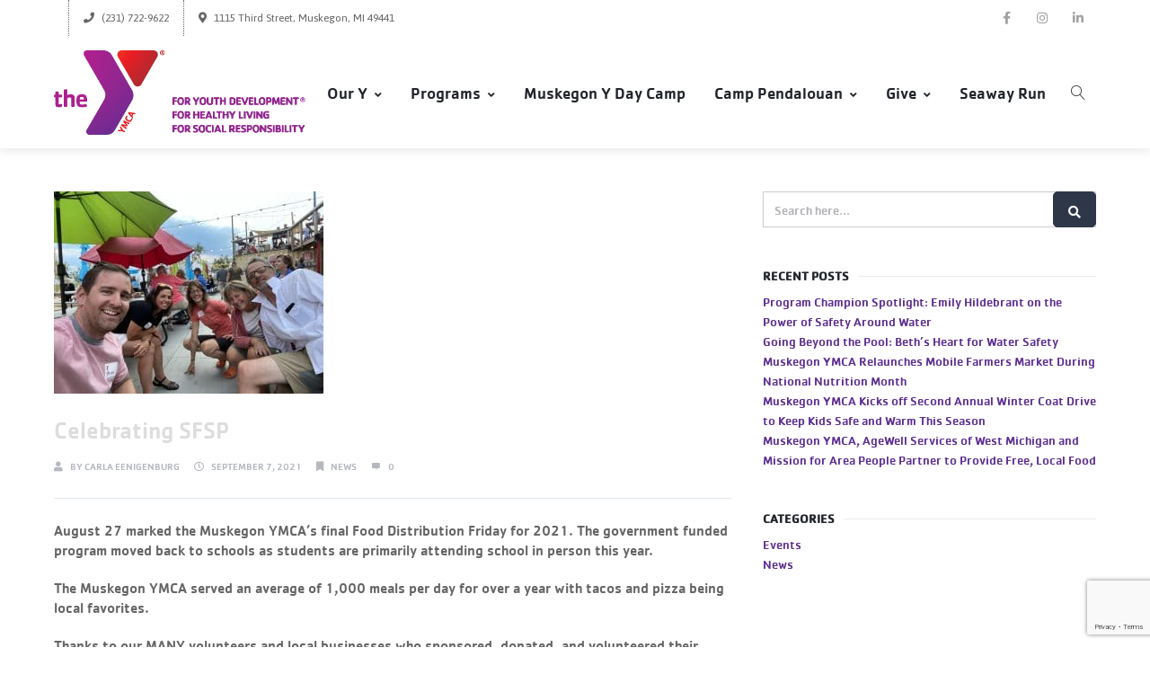

--- FILE ---
content_type: text/html; charset=UTF-8
request_url: https://muskegonymca.org/celebrating-sfsp/
body_size: 77076
content:
<!DOCTYPE html>
<html lang="en-US" xmlns:og="//opengraphprotocol.org/schema/" xmlns:fb="//www.facebook.com/2008/fbml">
<head>
			<link rel="shortcut icon" href="https://muskegonymca.org/wp-content/uploads/2017/12/favicon.ico" type="image/x-icon" />
			<meta charset="UTF-8" />
	<meta name="viewport" content="width=device-width, initial-scale=1.0" />

	<meta name='robots' content='index, follow, max-image-preview:large, max-snippet:-1, max-video-preview:-1' />

	<!-- This site is optimized with the Yoast SEO plugin v26.8 - https://yoast.com/product/yoast-seo-wordpress/ -->
	<title>Celebrating SFSP - Muskegon YMCA</title>
<link data-rocket-preload as="style" href="https://fonts.googleapis.com/css?family=Lato%3A100%2C100i%2C200%2C200i%2C300%2C300i%2C400%2C400i%2C500%2C500i%2C600%2C600i%2C700%2C700i%2C800%2C800i%2C900%2C900i%7COpen%20Sans%3A100%2C100i%2C200%2C200i%2C300%2C300i%2C400%2C400i%2C500%2C500i%2C600%2C600i%2C700%2C700i%2C800%2C800i%2C900%2C900i%7CIndie%20Flower%3A100%2C100i%2C200%2C200i%2C300%2C300i%2C400%2C400i%2C500%2C500i%2C600%2C600i%2C700%2C700i%2C800%2C800i%2C900%2C900i%7COswald%3A100%2C100i%2C200%2C200i%2C300%2C300i%2C400%2C400i%2C500%2C500i%2C600%2C600i%2C700%2C700i%2C800%2C800i%2C900%2C900i%7CAsap%3A400%2C400italic%2C700%2C700italic%7COpen%20Sans%3A400%2C400italic%2C700%2C700italic&#038;display=swap" rel="preload">
<link href="https://fonts.googleapis.com/css?family=Lato%3A100%2C100i%2C200%2C200i%2C300%2C300i%2C400%2C400i%2C500%2C500i%2C600%2C600i%2C700%2C700i%2C800%2C800i%2C900%2C900i%7COpen%20Sans%3A100%2C100i%2C200%2C200i%2C300%2C300i%2C400%2C400i%2C500%2C500i%2C600%2C600i%2C700%2C700i%2C800%2C800i%2C900%2C900i%7CIndie%20Flower%3A100%2C100i%2C200%2C200i%2C300%2C300i%2C400%2C400i%2C500%2C500i%2C600%2C600i%2C700%2C700i%2C800%2C800i%2C900%2C900i%7COswald%3A100%2C100i%2C200%2C200i%2C300%2C300i%2C400%2C400i%2C500%2C500i%2C600%2C600i%2C700%2C700i%2C800%2C800i%2C900%2C900i%7CAsap%3A400%2C400italic%2C700%2C700italic%7COpen%20Sans%3A400%2C400italic%2C700%2C700italic&#038;display=swap" media="print" onload="this.media=&#039;all&#039;" rel="stylesheet">
<noscript data-wpr-hosted-gf-parameters=""><link rel="stylesheet" href="https://fonts.googleapis.com/css?family=Lato%3A100%2C100i%2C200%2C200i%2C300%2C300i%2C400%2C400i%2C500%2C500i%2C600%2C600i%2C700%2C700i%2C800%2C800i%2C900%2C900i%7COpen%20Sans%3A100%2C100i%2C200%2C200i%2C300%2C300i%2C400%2C400i%2C500%2C500i%2C600%2C600i%2C700%2C700i%2C800%2C800i%2C900%2C900i%7CIndie%20Flower%3A100%2C100i%2C200%2C200i%2C300%2C300i%2C400%2C400i%2C500%2C500i%2C600%2C600i%2C700%2C700i%2C800%2C800i%2C900%2C900i%7COswald%3A100%2C100i%2C200%2C200i%2C300%2C300i%2C400%2C400i%2C500%2C500i%2C600%2C600i%2C700%2C700i%2C800%2C800i%2C900%2C900i%7CAsap%3A400%2C400italic%2C700%2C700italic%7COpen%20Sans%3A400%2C400italic%2C700%2C700italic&#038;display=swap"></noscript>
	<link rel="canonical" href="https://muskegonymca.org/celebrating-sfsp/" />
	<meta property="og:locale" content="en_US" />
	<meta property="og:type" content="article" />
	<meta property="og:title" content="Celebrating SFSP - Muskegon YMCA" />
	<meta property="og:description" content="August 27 marked the Muskegon YMCA’s final Food Distribution Friday for 2021. The government funded program moved back to schools as students are primarily attending school in person this year. The Muskegon YMCA served an average of 1,000 meals per day for over a year with tacos and pizza being local favorites.&nbsp; Thanks to our..." />
	<meta property="og:url" content="https://muskegonymca.org/celebrating-sfsp/" />
	<meta property="og:site_name" content="Muskegon YMCA" />
	<meta property="article:published_time" content="2021-09-07T14:07:00+00:00" />
	<meta property="article:modified_time" content="2021-11-04T14:19:08+00:00" />
	<meta property="og:image" content="https://muskegonymca.org/wp-content/uploads/2021/11/Deck-7-scaled-e1636034723813.jpg" />
	<meta property="og:image:width" content="300" />
	<meta property="og:image:height" content="225" />
	<meta property="og:image:type" content="image/jpeg" />
	<meta name="author" content="Carla Eenigenburg" />
	<meta name="twitter:card" content="summary_large_image" />
	<meta name="twitter:label1" content="Written by" />
	<meta name="twitter:data1" content="Carla Eenigenburg" />
	<meta name="twitter:label2" content="Est. reading time" />
	<meta name="twitter:data2" content="1 minute" />
	<script type="application/ld+json" class="yoast-schema-graph">{"@context":"https://schema.org","@graph":[{"@type":"Article","@id":"https://muskegonymca.org/celebrating-sfsp/#article","isPartOf":{"@id":"https://muskegonymca.org/celebrating-sfsp/"},"author":{"name":"Carla Eenigenburg","@id":"https://muskegonymca.org/#/schema/person/b63911863a4ecfaac3ba5515a41a3289"},"headline":"Celebrating SFSP","datePublished":"2021-09-07T14:07:00+00:00","dateModified":"2021-11-04T14:19:08+00:00","mainEntityOfPage":{"@id":"https://muskegonymca.org/celebrating-sfsp/"},"wordCount":127,"commentCount":0,"image":{"@id":"https://muskegonymca.org/celebrating-sfsp/#primaryimage"},"thumbnailUrl":"https://muskegonymca.org/wp-content/uploads/2021/11/Deck-7-scaled-e1636034723813.jpg","articleSection":["News"],"inLanguage":"en-US","potentialAction":[{"@type":"CommentAction","name":"Comment","target":["https://muskegonymca.org/celebrating-sfsp/#respond"]}]},{"@type":"WebPage","@id":"https://muskegonymca.org/celebrating-sfsp/","url":"https://muskegonymca.org/celebrating-sfsp/","name":"Celebrating SFSP - Muskegon YMCA","isPartOf":{"@id":"https://muskegonymca.org/#website"},"primaryImageOfPage":{"@id":"https://muskegonymca.org/celebrating-sfsp/#primaryimage"},"image":{"@id":"https://muskegonymca.org/celebrating-sfsp/#primaryimage"},"thumbnailUrl":"https://muskegonymca.org/wp-content/uploads/2021/11/Deck-7-scaled-e1636034723813.jpg","datePublished":"2021-09-07T14:07:00+00:00","dateModified":"2021-11-04T14:19:08+00:00","author":{"@id":"https://muskegonymca.org/#/schema/person/b63911863a4ecfaac3ba5515a41a3289"},"breadcrumb":{"@id":"https://muskegonymca.org/celebrating-sfsp/#breadcrumb"},"inLanguage":"en-US","potentialAction":[{"@type":"ReadAction","target":["https://muskegonymca.org/celebrating-sfsp/"]}]},{"@type":"ImageObject","inLanguage":"en-US","@id":"https://muskegonymca.org/celebrating-sfsp/#primaryimage","url":"https://muskegonymca.org/wp-content/uploads/2021/11/Deck-7-scaled-e1636034723813.jpg","contentUrl":"https://muskegonymca.org/wp-content/uploads/2021/11/Deck-7-scaled-e1636034723813.jpg","width":300,"height":225},{"@type":"BreadcrumbList","@id":"https://muskegonymca.org/celebrating-sfsp/#breadcrumb","itemListElement":[{"@type":"ListItem","position":1,"name":"Home","item":"https://muskegonymca.org/"},{"@type":"ListItem","position":2,"name":"Celebrating SFSP"}]},{"@type":"WebSite","@id":"https://muskegonymca.org/#website","url":"https://muskegonymca.org/","name":"Muskegon YMCA","description":"Building a Healthy Future for Muskegon","potentialAction":[{"@type":"SearchAction","target":{"@type":"EntryPoint","urlTemplate":"https://muskegonymca.org/?s={search_term_string}"},"query-input":{"@type":"PropertyValueSpecification","valueRequired":true,"valueName":"search_term_string"}}],"inLanguage":"en-US"},{"@type":"Person","@id":"https://muskegonymca.org/#/schema/person/b63911863a4ecfaac3ba5515a41a3289","name":"Carla Eenigenburg","image":{"@type":"ImageObject","inLanguage":"en-US","@id":"https://muskegonymca.org/#/schema/person/image/","url":"https://secure.gravatar.com/avatar/b41353984e67d1fe57bed862316193aed2eeecea10b6e90efd670f88e3a260dc?s=96&d=mm&r=g","contentUrl":"https://secure.gravatar.com/avatar/b41353984e67d1fe57bed862316193aed2eeecea10b6e90efd670f88e3a260dc?s=96&d=mm&r=g","caption":"Carla Eenigenburg"},"url":"https://muskegonymca.org/author/ceenigenburg/"}]}</script>
	<!-- / Yoast SEO plugin. -->


<link rel='dns-prefetch' href='//www.google.com' />
<link rel='dns-prefetch' href='//www.googletagmanager.com' />
<link rel='dns-prefetch' href='//fonts.googleapis.com' />
<link href='https://fonts.gstatic.com' crossorigin rel='preconnect' />
<link rel="alternate" type="application/rss+xml" title="Muskegon YMCA &raquo; Feed" href="https://muskegonymca.org/feed/" />
<link rel="alternate" type="application/rss+xml" title="Muskegon YMCA &raquo; Comments Feed" href="https://muskegonymca.org/comments/feed/" />
<link rel="alternate" title="oEmbed (JSON)" type="application/json+oembed" href="https://muskegonymca.org/wp-json/oembed/1.0/embed?url=https%3A%2F%2Fmuskegonymca.org%2Fcelebrating-sfsp%2F" />
<link rel="alternate" title="oEmbed (XML)" type="text/xml+oembed" href="https://muskegonymca.org/wp-json/oembed/1.0/embed?url=https%3A%2F%2Fmuskegonymca.org%2Fcelebrating-sfsp%2F&#038;format=xml" />
	<meta property="og:title" content="Celebrating SFSP"/>
	<meta property="og:type" content="article"/>
	<meta property="og:url" content="https://muskegonymca.org/celebrating-sfsp/"/>
	<meta property="og:site_name" content="Muskegon YMCA"/>
	<meta property="og:image" content="https://muskegonymca.org/wp-content/uploads/2021/11/Deck-7-scaled-e1636034723813.jpg"/>
				<!-- This site uses the Google Analytics by MonsterInsights plugin v9.10.0 - Using Analytics tracking - https://www.monsterinsights.com/ -->
							<script src="//www.googletagmanager.com/gtag/js?id=G-RD5Q6G0CYC"  data-cfasync="false" data-wpfc-render="false" type="text/javascript" async></script>
			<script data-cfasync="false" data-wpfc-render="false" type="text/javascript">
				var mi_version = '9.10.0';
				var mi_track_user = true;
				var mi_no_track_reason = '';
								var MonsterInsightsDefaultLocations = {"page_location":"https:\/\/muskegonymca.org\/celebrating-sfsp\/"};
								if ( typeof MonsterInsightsPrivacyGuardFilter === 'function' ) {
					var MonsterInsightsLocations = (typeof MonsterInsightsExcludeQuery === 'object') ? MonsterInsightsPrivacyGuardFilter( MonsterInsightsExcludeQuery ) : MonsterInsightsPrivacyGuardFilter( MonsterInsightsDefaultLocations );
				} else {
					var MonsterInsightsLocations = (typeof MonsterInsightsExcludeQuery === 'object') ? MonsterInsightsExcludeQuery : MonsterInsightsDefaultLocations;
				}

								var disableStrs = [
										'ga-disable-G-RD5Q6G0CYC',
									];

				/* Function to detect opted out users */
				function __gtagTrackerIsOptedOut() {
					for (var index = 0; index < disableStrs.length; index++) {
						if (document.cookie.indexOf(disableStrs[index] + '=true') > -1) {
							return true;
						}
					}

					return false;
				}

				/* Disable tracking if the opt-out cookie exists. */
				if (__gtagTrackerIsOptedOut()) {
					for (var index = 0; index < disableStrs.length; index++) {
						window[disableStrs[index]] = true;
					}
				}

				/* Opt-out function */
				function __gtagTrackerOptout() {
					for (var index = 0; index < disableStrs.length; index++) {
						document.cookie = disableStrs[index] + '=true; expires=Thu, 31 Dec 2099 23:59:59 UTC; path=/';
						window[disableStrs[index]] = true;
					}
				}

				if ('undefined' === typeof gaOptout) {
					function gaOptout() {
						__gtagTrackerOptout();
					}
				}
								window.dataLayer = window.dataLayer || [];

				window.MonsterInsightsDualTracker = {
					helpers: {},
					trackers: {},
				};
				if (mi_track_user) {
					function __gtagDataLayer() {
						dataLayer.push(arguments);
					}

					function __gtagTracker(type, name, parameters) {
						if (!parameters) {
							parameters = {};
						}

						if (parameters.send_to) {
							__gtagDataLayer.apply(null, arguments);
							return;
						}

						if (type === 'event') {
														parameters.send_to = monsterinsights_frontend.v4_id;
							var hookName = name;
							if (typeof parameters['event_category'] !== 'undefined') {
								hookName = parameters['event_category'] + ':' + name;
							}

							if (typeof MonsterInsightsDualTracker.trackers[hookName] !== 'undefined') {
								MonsterInsightsDualTracker.trackers[hookName](parameters);
							} else {
								__gtagDataLayer('event', name, parameters);
							}
							
						} else {
							__gtagDataLayer.apply(null, arguments);
						}
					}

					__gtagTracker('js', new Date());
					__gtagTracker('set', {
						'developer_id.dZGIzZG': true,
											});
					if ( MonsterInsightsLocations.page_location ) {
						__gtagTracker('set', MonsterInsightsLocations);
					}
										__gtagTracker('config', 'G-RD5Q6G0CYC', {"forceSSL":"true"} );
										window.gtag = __gtagTracker;										(function () {
						/* https://developers.google.com/analytics/devguides/collection/analyticsjs/ */
						/* ga and __gaTracker compatibility shim. */
						var noopfn = function () {
							return null;
						};
						var newtracker = function () {
							return new Tracker();
						};
						var Tracker = function () {
							return null;
						};
						var p = Tracker.prototype;
						p.get = noopfn;
						p.set = noopfn;
						p.send = function () {
							var args = Array.prototype.slice.call(arguments);
							args.unshift('send');
							__gaTracker.apply(null, args);
						};
						var __gaTracker = function () {
							var len = arguments.length;
							if (len === 0) {
								return;
							}
							var f = arguments[len - 1];
							if (typeof f !== 'object' || f === null || typeof f.hitCallback !== 'function') {
								if ('send' === arguments[0]) {
									var hitConverted, hitObject = false, action;
									if ('event' === arguments[1]) {
										if ('undefined' !== typeof arguments[3]) {
											hitObject = {
												'eventAction': arguments[3],
												'eventCategory': arguments[2],
												'eventLabel': arguments[4],
												'value': arguments[5] ? arguments[5] : 1,
											}
										}
									}
									if ('pageview' === arguments[1]) {
										if ('undefined' !== typeof arguments[2]) {
											hitObject = {
												'eventAction': 'page_view',
												'page_path': arguments[2],
											}
										}
									}
									if (typeof arguments[2] === 'object') {
										hitObject = arguments[2];
									}
									if (typeof arguments[5] === 'object') {
										Object.assign(hitObject, arguments[5]);
									}
									if ('undefined' !== typeof arguments[1].hitType) {
										hitObject = arguments[1];
										if ('pageview' === hitObject.hitType) {
											hitObject.eventAction = 'page_view';
										}
									}
									if (hitObject) {
										action = 'timing' === arguments[1].hitType ? 'timing_complete' : hitObject.eventAction;
										hitConverted = mapArgs(hitObject);
										__gtagTracker('event', action, hitConverted);
									}
								}
								return;
							}

							function mapArgs(args) {
								var arg, hit = {};
								var gaMap = {
									'eventCategory': 'event_category',
									'eventAction': 'event_action',
									'eventLabel': 'event_label',
									'eventValue': 'event_value',
									'nonInteraction': 'non_interaction',
									'timingCategory': 'event_category',
									'timingVar': 'name',
									'timingValue': 'value',
									'timingLabel': 'event_label',
									'page': 'page_path',
									'location': 'page_location',
									'title': 'page_title',
									'referrer' : 'page_referrer',
								};
								for (arg in args) {
																		if (!(!args.hasOwnProperty(arg) || !gaMap.hasOwnProperty(arg))) {
										hit[gaMap[arg]] = args[arg];
									} else {
										hit[arg] = args[arg];
									}
								}
								return hit;
							}

							try {
								f.hitCallback();
							} catch (ex) {
							}
						};
						__gaTracker.create = newtracker;
						__gaTracker.getByName = newtracker;
						__gaTracker.getAll = function () {
							return [];
						};
						__gaTracker.remove = noopfn;
						__gaTracker.loaded = true;
						window['__gaTracker'] = __gaTracker;
					})();
									} else {
										console.log("");
					(function () {
						function __gtagTracker() {
							return null;
						}

						window['__gtagTracker'] = __gtagTracker;
						window['gtag'] = __gtagTracker;
					})();
									}
			</script>
							<!-- / Google Analytics by MonsterInsights -->
		<style id='wp-img-auto-sizes-contain-inline-css' type='text/css'>
img:is([sizes=auto i],[sizes^="auto," i]){contain-intrinsic-size:3000px 1500px}
/*# sourceURL=wp-img-auto-sizes-contain-inline-css */
</style>
<link rel='stylesheet' id='layerslider-css' href='https://muskegonymca.org/wp-content/cache/background-css/1/muskegonymca.org/wp-content/plugins/LayerSlider/assets/static/layerslider/css/layerslider.css?ver=7.9.11&wpr_t=1769734064' type='text/css' media='all' />

<style id='wp-block-library-inline-css' type='text/css'>
:root{--wp-block-synced-color:#7a00df;--wp-block-synced-color--rgb:122,0,223;--wp-bound-block-color:var(--wp-block-synced-color);--wp-editor-canvas-background:#ddd;--wp-admin-theme-color:#007cba;--wp-admin-theme-color--rgb:0,124,186;--wp-admin-theme-color-darker-10:#006ba1;--wp-admin-theme-color-darker-10--rgb:0,107,160.5;--wp-admin-theme-color-darker-20:#005a87;--wp-admin-theme-color-darker-20--rgb:0,90,135;--wp-admin-border-width-focus:2px}@media (min-resolution:192dpi){:root{--wp-admin-border-width-focus:1.5px}}.wp-element-button{cursor:pointer}:root .has-very-light-gray-background-color{background-color:#eee}:root .has-very-dark-gray-background-color{background-color:#313131}:root .has-very-light-gray-color{color:#eee}:root .has-very-dark-gray-color{color:#313131}:root .has-vivid-green-cyan-to-vivid-cyan-blue-gradient-background{background:linear-gradient(135deg,#00d084,#0693e3)}:root .has-purple-crush-gradient-background{background:linear-gradient(135deg,#34e2e4,#4721fb 50%,#ab1dfe)}:root .has-hazy-dawn-gradient-background{background:linear-gradient(135deg,#faaca8,#dad0ec)}:root .has-subdued-olive-gradient-background{background:linear-gradient(135deg,#fafae1,#67a671)}:root .has-atomic-cream-gradient-background{background:linear-gradient(135deg,#fdd79a,#004a59)}:root .has-nightshade-gradient-background{background:linear-gradient(135deg,#330968,#31cdcf)}:root .has-midnight-gradient-background{background:linear-gradient(135deg,#020381,#2874fc)}:root{--wp--preset--font-size--normal:16px;--wp--preset--font-size--huge:42px}.has-regular-font-size{font-size:1em}.has-larger-font-size{font-size:2.625em}.has-normal-font-size{font-size:var(--wp--preset--font-size--normal)}.has-huge-font-size{font-size:var(--wp--preset--font-size--huge)}.has-text-align-center{text-align:center}.has-text-align-left{text-align:left}.has-text-align-right{text-align:right}.has-fit-text{white-space:nowrap!important}#end-resizable-editor-section{display:none}.aligncenter{clear:both}.items-justified-left{justify-content:flex-start}.items-justified-center{justify-content:center}.items-justified-right{justify-content:flex-end}.items-justified-space-between{justify-content:space-between}.screen-reader-text{border:0;clip-path:inset(50%);height:1px;margin:-1px;overflow:hidden;padding:0;position:absolute;width:1px;word-wrap:normal!important}.screen-reader-text:focus{background-color:#ddd;clip-path:none;color:#444;display:block;font-size:1em;height:auto;left:5px;line-height:normal;padding:15px 23px 14px;text-decoration:none;top:5px;width:auto;z-index:100000}html :where(.has-border-color){border-style:solid}html :where([style*=border-top-color]){border-top-style:solid}html :where([style*=border-right-color]){border-right-style:solid}html :where([style*=border-bottom-color]){border-bottom-style:solid}html :where([style*=border-left-color]){border-left-style:solid}html :where([style*=border-width]){border-style:solid}html :where([style*=border-top-width]){border-top-style:solid}html :where([style*=border-right-width]){border-right-style:solid}html :where([style*=border-bottom-width]){border-bottom-style:solid}html :where([style*=border-left-width]){border-left-style:solid}html :where(img[class*=wp-image-]){height:auto;max-width:100%}:where(figure){margin:0 0 1em}html :where(.is-position-sticky){--wp-admin--admin-bar--position-offset:var(--wp-admin--admin-bar--height,0px)}@media screen and (max-width:600px){html :where(.is-position-sticky){--wp-admin--admin-bar--position-offset:0px}}

/*# sourceURL=wp-block-library-inline-css */
</style><style id='wp-block-button-inline-css' type='text/css'>
.wp-block-button__link{align-content:center;box-sizing:border-box;cursor:pointer;display:inline-block;height:100%;text-align:center;word-break:break-word}.wp-block-button__link.aligncenter{text-align:center}.wp-block-button__link.alignright{text-align:right}:where(.wp-block-button__link){border-radius:9999px;box-shadow:none;padding:calc(.667em + 2px) calc(1.333em + 2px);text-decoration:none}.wp-block-button[style*=text-decoration] .wp-block-button__link{text-decoration:inherit}.wp-block-buttons>.wp-block-button.has-custom-width{max-width:none}.wp-block-buttons>.wp-block-button.has-custom-width .wp-block-button__link{width:100%}.wp-block-buttons>.wp-block-button.has-custom-font-size .wp-block-button__link{font-size:inherit}.wp-block-buttons>.wp-block-button.wp-block-button__width-25{width:calc(25% - var(--wp--style--block-gap, .5em)*.75)}.wp-block-buttons>.wp-block-button.wp-block-button__width-50{width:calc(50% - var(--wp--style--block-gap, .5em)*.5)}.wp-block-buttons>.wp-block-button.wp-block-button__width-75{width:calc(75% - var(--wp--style--block-gap, .5em)*.25)}.wp-block-buttons>.wp-block-button.wp-block-button__width-100{flex-basis:100%;width:100%}.wp-block-buttons.is-vertical>.wp-block-button.wp-block-button__width-25{width:25%}.wp-block-buttons.is-vertical>.wp-block-button.wp-block-button__width-50{width:50%}.wp-block-buttons.is-vertical>.wp-block-button.wp-block-button__width-75{width:75%}.wp-block-button.is-style-squared,.wp-block-button__link.wp-block-button.is-style-squared{border-radius:0}.wp-block-button.no-border-radius,.wp-block-button__link.no-border-radius{border-radius:0!important}:root :where(.wp-block-button .wp-block-button__link.is-style-outline),:root :where(.wp-block-button.is-style-outline>.wp-block-button__link){border:2px solid;padding:.667em 1.333em}:root :where(.wp-block-button .wp-block-button__link.is-style-outline:not(.has-text-color)),:root :where(.wp-block-button.is-style-outline>.wp-block-button__link:not(.has-text-color)){color:currentColor}:root :where(.wp-block-button .wp-block-button__link.is-style-outline:not(.has-background)),:root :where(.wp-block-button.is-style-outline>.wp-block-button__link:not(.has-background)){background-color:initial;background-image:none}
/*# sourceURL=https://muskegonymca.org/wp-includes/blocks/button/style.min.css */
</style>
<style id='wp-block-gallery-inline-css' type='text/css'>
.blocks-gallery-grid:not(.has-nested-images),.wp-block-gallery:not(.has-nested-images){display:flex;flex-wrap:wrap;list-style-type:none;margin:0;padding:0}.blocks-gallery-grid:not(.has-nested-images) .blocks-gallery-image,.blocks-gallery-grid:not(.has-nested-images) .blocks-gallery-item,.wp-block-gallery:not(.has-nested-images) .blocks-gallery-image,.wp-block-gallery:not(.has-nested-images) .blocks-gallery-item{display:flex;flex-direction:column;flex-grow:1;justify-content:center;margin:0 1em 1em 0;position:relative;width:calc(50% - 1em)}.blocks-gallery-grid:not(.has-nested-images) .blocks-gallery-image:nth-of-type(2n),.blocks-gallery-grid:not(.has-nested-images) .blocks-gallery-item:nth-of-type(2n),.wp-block-gallery:not(.has-nested-images) .blocks-gallery-image:nth-of-type(2n),.wp-block-gallery:not(.has-nested-images) .blocks-gallery-item:nth-of-type(2n){margin-right:0}.blocks-gallery-grid:not(.has-nested-images) .blocks-gallery-image figure,.blocks-gallery-grid:not(.has-nested-images) .blocks-gallery-item figure,.wp-block-gallery:not(.has-nested-images) .blocks-gallery-image figure,.wp-block-gallery:not(.has-nested-images) .blocks-gallery-item figure{align-items:flex-end;display:flex;height:100%;justify-content:flex-start;margin:0}.blocks-gallery-grid:not(.has-nested-images) .blocks-gallery-image img,.blocks-gallery-grid:not(.has-nested-images) .blocks-gallery-item img,.wp-block-gallery:not(.has-nested-images) .blocks-gallery-image img,.wp-block-gallery:not(.has-nested-images) .blocks-gallery-item img{display:block;height:auto;max-width:100%;width:auto}.blocks-gallery-grid:not(.has-nested-images) .blocks-gallery-image figcaption,.blocks-gallery-grid:not(.has-nested-images) .blocks-gallery-item figcaption,.wp-block-gallery:not(.has-nested-images) .blocks-gallery-image figcaption,.wp-block-gallery:not(.has-nested-images) .blocks-gallery-item figcaption{background:linear-gradient(0deg,#000000b3,#0000004d 70%,#0000);bottom:0;box-sizing:border-box;color:#fff;font-size:.8em;margin:0;max-height:100%;overflow:auto;padding:3em .77em .7em;position:absolute;text-align:center;width:100%;z-index:2}.blocks-gallery-grid:not(.has-nested-images) .blocks-gallery-image figcaption img,.blocks-gallery-grid:not(.has-nested-images) .blocks-gallery-item figcaption img,.wp-block-gallery:not(.has-nested-images) .blocks-gallery-image figcaption img,.wp-block-gallery:not(.has-nested-images) .blocks-gallery-item figcaption img{display:inline}.blocks-gallery-grid:not(.has-nested-images) figcaption,.wp-block-gallery:not(.has-nested-images) figcaption{flex-grow:1}.blocks-gallery-grid:not(.has-nested-images).is-cropped .blocks-gallery-image a,.blocks-gallery-grid:not(.has-nested-images).is-cropped .blocks-gallery-image img,.blocks-gallery-grid:not(.has-nested-images).is-cropped .blocks-gallery-item a,.blocks-gallery-grid:not(.has-nested-images).is-cropped .blocks-gallery-item img,.wp-block-gallery:not(.has-nested-images).is-cropped .blocks-gallery-image a,.wp-block-gallery:not(.has-nested-images).is-cropped .blocks-gallery-image img,.wp-block-gallery:not(.has-nested-images).is-cropped .blocks-gallery-item a,.wp-block-gallery:not(.has-nested-images).is-cropped .blocks-gallery-item img{flex:1;height:100%;object-fit:cover;width:100%}.blocks-gallery-grid:not(.has-nested-images).columns-1 .blocks-gallery-image,.blocks-gallery-grid:not(.has-nested-images).columns-1 .blocks-gallery-item,.wp-block-gallery:not(.has-nested-images).columns-1 .blocks-gallery-image,.wp-block-gallery:not(.has-nested-images).columns-1 .blocks-gallery-item{margin-right:0;width:100%}@media (min-width:600px){.blocks-gallery-grid:not(.has-nested-images).columns-3 .blocks-gallery-image,.blocks-gallery-grid:not(.has-nested-images).columns-3 .blocks-gallery-item,.wp-block-gallery:not(.has-nested-images).columns-3 .blocks-gallery-image,.wp-block-gallery:not(.has-nested-images).columns-3 .blocks-gallery-item{margin-right:1em;width:calc(33.33333% - .66667em)}.blocks-gallery-grid:not(.has-nested-images).columns-4 .blocks-gallery-image,.blocks-gallery-grid:not(.has-nested-images).columns-4 .blocks-gallery-item,.wp-block-gallery:not(.has-nested-images).columns-4 .blocks-gallery-image,.wp-block-gallery:not(.has-nested-images).columns-4 .blocks-gallery-item{margin-right:1em;width:calc(25% - .75em)}.blocks-gallery-grid:not(.has-nested-images).columns-5 .blocks-gallery-image,.blocks-gallery-grid:not(.has-nested-images).columns-5 .blocks-gallery-item,.wp-block-gallery:not(.has-nested-images).columns-5 .blocks-gallery-image,.wp-block-gallery:not(.has-nested-images).columns-5 .blocks-gallery-item{margin-right:1em;width:calc(20% - .8em)}.blocks-gallery-grid:not(.has-nested-images).columns-6 .blocks-gallery-image,.blocks-gallery-grid:not(.has-nested-images).columns-6 .blocks-gallery-item,.wp-block-gallery:not(.has-nested-images).columns-6 .blocks-gallery-image,.wp-block-gallery:not(.has-nested-images).columns-6 .blocks-gallery-item{margin-right:1em;width:calc(16.66667% - .83333em)}.blocks-gallery-grid:not(.has-nested-images).columns-7 .blocks-gallery-image,.blocks-gallery-grid:not(.has-nested-images).columns-7 .blocks-gallery-item,.wp-block-gallery:not(.has-nested-images).columns-7 .blocks-gallery-image,.wp-block-gallery:not(.has-nested-images).columns-7 .blocks-gallery-item{margin-right:1em;width:calc(14.28571% - .85714em)}.blocks-gallery-grid:not(.has-nested-images).columns-8 .blocks-gallery-image,.blocks-gallery-grid:not(.has-nested-images).columns-8 .blocks-gallery-item,.wp-block-gallery:not(.has-nested-images).columns-8 .blocks-gallery-image,.wp-block-gallery:not(.has-nested-images).columns-8 .blocks-gallery-item{margin-right:1em;width:calc(12.5% - .875em)}.blocks-gallery-grid:not(.has-nested-images).columns-1 .blocks-gallery-image:nth-of-type(1n),.blocks-gallery-grid:not(.has-nested-images).columns-1 .blocks-gallery-item:nth-of-type(1n),.blocks-gallery-grid:not(.has-nested-images).columns-2 .blocks-gallery-image:nth-of-type(2n),.blocks-gallery-grid:not(.has-nested-images).columns-2 .blocks-gallery-item:nth-of-type(2n),.blocks-gallery-grid:not(.has-nested-images).columns-3 .blocks-gallery-image:nth-of-type(3n),.blocks-gallery-grid:not(.has-nested-images).columns-3 .blocks-gallery-item:nth-of-type(3n),.blocks-gallery-grid:not(.has-nested-images).columns-4 .blocks-gallery-image:nth-of-type(4n),.blocks-gallery-grid:not(.has-nested-images).columns-4 .blocks-gallery-item:nth-of-type(4n),.blocks-gallery-grid:not(.has-nested-images).columns-5 .blocks-gallery-image:nth-of-type(5n),.blocks-gallery-grid:not(.has-nested-images).columns-5 .blocks-gallery-item:nth-of-type(5n),.blocks-gallery-grid:not(.has-nested-images).columns-6 .blocks-gallery-image:nth-of-type(6n),.blocks-gallery-grid:not(.has-nested-images).columns-6 .blocks-gallery-item:nth-of-type(6n),.blocks-gallery-grid:not(.has-nested-images).columns-7 .blocks-gallery-image:nth-of-type(7n),.blocks-gallery-grid:not(.has-nested-images).columns-7 .blocks-gallery-item:nth-of-type(7n),.blocks-gallery-grid:not(.has-nested-images).columns-8 .blocks-gallery-image:nth-of-type(8n),.blocks-gallery-grid:not(.has-nested-images).columns-8 .blocks-gallery-item:nth-of-type(8n),.wp-block-gallery:not(.has-nested-images).columns-1 .blocks-gallery-image:nth-of-type(1n),.wp-block-gallery:not(.has-nested-images).columns-1 .blocks-gallery-item:nth-of-type(1n),.wp-block-gallery:not(.has-nested-images).columns-2 .blocks-gallery-image:nth-of-type(2n),.wp-block-gallery:not(.has-nested-images).columns-2 .blocks-gallery-item:nth-of-type(2n),.wp-block-gallery:not(.has-nested-images).columns-3 .blocks-gallery-image:nth-of-type(3n),.wp-block-gallery:not(.has-nested-images).columns-3 .blocks-gallery-item:nth-of-type(3n),.wp-block-gallery:not(.has-nested-images).columns-4 .blocks-gallery-image:nth-of-type(4n),.wp-block-gallery:not(.has-nested-images).columns-4 .blocks-gallery-item:nth-of-type(4n),.wp-block-gallery:not(.has-nested-images).columns-5 .blocks-gallery-image:nth-of-type(5n),.wp-block-gallery:not(.has-nested-images).columns-5 .blocks-gallery-item:nth-of-type(5n),.wp-block-gallery:not(.has-nested-images).columns-6 .blocks-gallery-image:nth-of-type(6n),.wp-block-gallery:not(.has-nested-images).columns-6 .blocks-gallery-item:nth-of-type(6n),.wp-block-gallery:not(.has-nested-images).columns-7 .blocks-gallery-image:nth-of-type(7n),.wp-block-gallery:not(.has-nested-images).columns-7 .blocks-gallery-item:nth-of-type(7n),.wp-block-gallery:not(.has-nested-images).columns-8 .blocks-gallery-image:nth-of-type(8n),.wp-block-gallery:not(.has-nested-images).columns-8 .blocks-gallery-item:nth-of-type(8n){margin-right:0}}.blocks-gallery-grid:not(.has-nested-images) .blocks-gallery-image:last-child,.blocks-gallery-grid:not(.has-nested-images) .blocks-gallery-item:last-child,.wp-block-gallery:not(.has-nested-images) .blocks-gallery-image:last-child,.wp-block-gallery:not(.has-nested-images) .blocks-gallery-item:last-child{margin-right:0}.blocks-gallery-grid:not(.has-nested-images).alignleft,.blocks-gallery-grid:not(.has-nested-images).alignright,.wp-block-gallery:not(.has-nested-images).alignleft,.wp-block-gallery:not(.has-nested-images).alignright{max-width:420px;width:100%}.blocks-gallery-grid:not(.has-nested-images).aligncenter .blocks-gallery-item figure,.wp-block-gallery:not(.has-nested-images).aligncenter .blocks-gallery-item figure{justify-content:center}.wp-block-gallery:not(.is-cropped) .blocks-gallery-item{align-self:flex-start}figure.wp-block-gallery.has-nested-images{align-items:normal}.wp-block-gallery.has-nested-images figure.wp-block-image:not(#individual-image){margin:0;width:calc(50% - var(--wp--style--unstable-gallery-gap, 16px)/2)}.wp-block-gallery.has-nested-images figure.wp-block-image{box-sizing:border-box;display:flex;flex-direction:column;flex-grow:1;justify-content:center;max-width:100%;position:relative}.wp-block-gallery.has-nested-images figure.wp-block-image>a,.wp-block-gallery.has-nested-images figure.wp-block-image>div{flex-direction:column;flex-grow:1;margin:0}.wp-block-gallery.has-nested-images figure.wp-block-image img{display:block;height:auto;max-width:100%!important;width:auto}.wp-block-gallery.has-nested-images figure.wp-block-image figcaption,.wp-block-gallery.has-nested-images figure.wp-block-image:has(figcaption):before{bottom:0;left:0;max-height:100%;position:absolute;right:0}.wp-block-gallery.has-nested-images figure.wp-block-image:has(figcaption):before{backdrop-filter:blur(3px);content:"";height:100%;-webkit-mask-image:linear-gradient(0deg,#000 20%,#0000);mask-image:linear-gradient(0deg,#000 20%,#0000);max-height:40%;pointer-events:none}.wp-block-gallery.has-nested-images figure.wp-block-image figcaption{box-sizing:border-box;color:#fff;font-size:13px;margin:0;overflow:auto;padding:1em;text-align:center;text-shadow:0 0 1.5px #000}.wp-block-gallery.has-nested-images figure.wp-block-image figcaption::-webkit-scrollbar{height:12px;width:12px}.wp-block-gallery.has-nested-images figure.wp-block-image figcaption::-webkit-scrollbar-track{background-color:initial}.wp-block-gallery.has-nested-images figure.wp-block-image figcaption::-webkit-scrollbar-thumb{background-clip:padding-box;background-color:initial;border:3px solid #0000;border-radius:8px}.wp-block-gallery.has-nested-images figure.wp-block-image figcaption:focus-within::-webkit-scrollbar-thumb,.wp-block-gallery.has-nested-images figure.wp-block-image figcaption:focus::-webkit-scrollbar-thumb,.wp-block-gallery.has-nested-images figure.wp-block-image figcaption:hover::-webkit-scrollbar-thumb{background-color:#fffc}.wp-block-gallery.has-nested-images figure.wp-block-image figcaption{scrollbar-color:#0000 #0000;scrollbar-gutter:stable both-edges;scrollbar-width:thin}.wp-block-gallery.has-nested-images figure.wp-block-image figcaption:focus,.wp-block-gallery.has-nested-images figure.wp-block-image figcaption:focus-within,.wp-block-gallery.has-nested-images figure.wp-block-image figcaption:hover{scrollbar-color:#fffc #0000}.wp-block-gallery.has-nested-images figure.wp-block-image figcaption{will-change:transform}@media (hover:none){.wp-block-gallery.has-nested-images figure.wp-block-image figcaption{scrollbar-color:#fffc #0000}}.wp-block-gallery.has-nested-images figure.wp-block-image figcaption{background:linear-gradient(0deg,#0006,#0000)}.wp-block-gallery.has-nested-images figure.wp-block-image figcaption img{display:inline}.wp-block-gallery.has-nested-images figure.wp-block-image figcaption a{color:inherit}.wp-block-gallery.has-nested-images figure.wp-block-image.has-custom-border img{box-sizing:border-box}.wp-block-gallery.has-nested-images figure.wp-block-image.has-custom-border>a,.wp-block-gallery.has-nested-images figure.wp-block-image.has-custom-border>div,.wp-block-gallery.has-nested-images figure.wp-block-image.is-style-rounded>a,.wp-block-gallery.has-nested-images figure.wp-block-image.is-style-rounded>div{flex:1 1 auto}.wp-block-gallery.has-nested-images figure.wp-block-image.has-custom-border figcaption,.wp-block-gallery.has-nested-images figure.wp-block-image.is-style-rounded figcaption{background:none;color:inherit;flex:initial;margin:0;padding:10px 10px 9px;position:relative;text-shadow:none}.wp-block-gallery.has-nested-images figure.wp-block-image.has-custom-border:before,.wp-block-gallery.has-nested-images figure.wp-block-image.is-style-rounded:before{content:none}.wp-block-gallery.has-nested-images figcaption{flex-basis:100%;flex-grow:1;text-align:center}.wp-block-gallery.has-nested-images:not(.is-cropped) figure.wp-block-image:not(#individual-image){margin-bottom:auto;margin-top:0}.wp-block-gallery.has-nested-images.is-cropped figure.wp-block-image:not(#individual-image){align-self:inherit}.wp-block-gallery.has-nested-images.is-cropped figure.wp-block-image:not(#individual-image)>a,.wp-block-gallery.has-nested-images.is-cropped figure.wp-block-image:not(#individual-image)>div:not(.components-drop-zone){display:flex}.wp-block-gallery.has-nested-images.is-cropped figure.wp-block-image:not(#individual-image) a,.wp-block-gallery.has-nested-images.is-cropped figure.wp-block-image:not(#individual-image) img{flex:1 0 0%;height:100%;object-fit:cover;width:100%}.wp-block-gallery.has-nested-images.columns-1 figure.wp-block-image:not(#individual-image){width:100%}@media (min-width:600px){.wp-block-gallery.has-nested-images.columns-3 figure.wp-block-image:not(#individual-image){width:calc(33.33333% - var(--wp--style--unstable-gallery-gap, 16px)*.66667)}.wp-block-gallery.has-nested-images.columns-4 figure.wp-block-image:not(#individual-image){width:calc(25% - var(--wp--style--unstable-gallery-gap, 16px)*.75)}.wp-block-gallery.has-nested-images.columns-5 figure.wp-block-image:not(#individual-image){width:calc(20% - var(--wp--style--unstable-gallery-gap, 16px)*.8)}.wp-block-gallery.has-nested-images.columns-6 figure.wp-block-image:not(#individual-image){width:calc(16.66667% - var(--wp--style--unstable-gallery-gap, 16px)*.83333)}.wp-block-gallery.has-nested-images.columns-7 figure.wp-block-image:not(#individual-image){width:calc(14.28571% - var(--wp--style--unstable-gallery-gap, 16px)*.85714)}.wp-block-gallery.has-nested-images.columns-8 figure.wp-block-image:not(#individual-image){width:calc(12.5% - var(--wp--style--unstable-gallery-gap, 16px)*.875)}.wp-block-gallery.has-nested-images.columns-default figure.wp-block-image:not(#individual-image){width:calc(33.33% - var(--wp--style--unstable-gallery-gap, 16px)*.66667)}.wp-block-gallery.has-nested-images.columns-default figure.wp-block-image:not(#individual-image):first-child:nth-last-child(2),.wp-block-gallery.has-nested-images.columns-default figure.wp-block-image:not(#individual-image):first-child:nth-last-child(2)~figure.wp-block-image:not(#individual-image){width:calc(50% - var(--wp--style--unstable-gallery-gap, 16px)*.5)}.wp-block-gallery.has-nested-images.columns-default figure.wp-block-image:not(#individual-image):first-child:last-child{width:100%}}.wp-block-gallery.has-nested-images.alignleft,.wp-block-gallery.has-nested-images.alignright{max-width:420px;width:100%}.wp-block-gallery.has-nested-images.aligncenter{justify-content:center}
/*# sourceURL=https://muskegonymca.org/wp-includes/blocks/gallery/style.min.css */
</style>
<style id='wp-block-buttons-inline-css' type='text/css'>
.wp-block-buttons{box-sizing:border-box}.wp-block-buttons.is-vertical{flex-direction:column}.wp-block-buttons.is-vertical>.wp-block-button:last-child{margin-bottom:0}.wp-block-buttons>.wp-block-button{display:inline-block;margin:0}.wp-block-buttons.is-content-justification-left{justify-content:flex-start}.wp-block-buttons.is-content-justification-left.is-vertical{align-items:flex-start}.wp-block-buttons.is-content-justification-center{justify-content:center}.wp-block-buttons.is-content-justification-center.is-vertical{align-items:center}.wp-block-buttons.is-content-justification-right{justify-content:flex-end}.wp-block-buttons.is-content-justification-right.is-vertical{align-items:flex-end}.wp-block-buttons.is-content-justification-space-between{justify-content:space-between}.wp-block-buttons.aligncenter{text-align:center}.wp-block-buttons:not(.is-content-justification-space-between,.is-content-justification-right,.is-content-justification-left,.is-content-justification-center) .wp-block-button.aligncenter{margin-left:auto;margin-right:auto;width:100%}.wp-block-buttons[style*=text-decoration] .wp-block-button,.wp-block-buttons[style*=text-decoration] .wp-block-button__link{text-decoration:inherit}.wp-block-buttons.has-custom-font-size .wp-block-button__link{font-size:inherit}.wp-block-buttons .wp-block-button__link{width:100%}.wp-block-button.aligncenter{text-align:center}
/*# sourceURL=https://muskegonymca.org/wp-includes/blocks/buttons/style.min.css */
</style>
<style id='global-styles-inline-css' type='text/css'>
:root{--wp--preset--aspect-ratio--square: 1;--wp--preset--aspect-ratio--4-3: 4/3;--wp--preset--aspect-ratio--3-4: 3/4;--wp--preset--aspect-ratio--3-2: 3/2;--wp--preset--aspect-ratio--2-3: 2/3;--wp--preset--aspect-ratio--16-9: 16/9;--wp--preset--aspect-ratio--9-16: 9/16;--wp--preset--color--black: #000000;--wp--preset--color--cyan-bluish-gray: #abb8c3;--wp--preset--color--white: #ffffff;--wp--preset--color--pale-pink: #f78da7;--wp--preset--color--vivid-red: #cf2e2e;--wp--preset--color--luminous-vivid-orange: #ff6900;--wp--preset--color--luminous-vivid-amber: #fcb900;--wp--preset--color--light-green-cyan: #7bdcb5;--wp--preset--color--vivid-green-cyan: #00d084;--wp--preset--color--pale-cyan-blue: #8ed1fc;--wp--preset--color--vivid-cyan-blue: #0693e3;--wp--preset--color--vivid-purple: #9b51e0;--wp--preset--gradient--vivid-cyan-blue-to-vivid-purple: linear-gradient(135deg,rgb(6,147,227) 0%,rgb(155,81,224) 100%);--wp--preset--gradient--light-green-cyan-to-vivid-green-cyan: linear-gradient(135deg,rgb(122,220,180) 0%,rgb(0,208,130) 100%);--wp--preset--gradient--luminous-vivid-amber-to-luminous-vivid-orange: linear-gradient(135deg,rgb(252,185,0) 0%,rgb(255,105,0) 100%);--wp--preset--gradient--luminous-vivid-orange-to-vivid-red: linear-gradient(135deg,rgb(255,105,0) 0%,rgb(207,46,46) 100%);--wp--preset--gradient--very-light-gray-to-cyan-bluish-gray: linear-gradient(135deg,rgb(238,238,238) 0%,rgb(169,184,195) 100%);--wp--preset--gradient--cool-to-warm-spectrum: linear-gradient(135deg,rgb(74,234,220) 0%,rgb(151,120,209) 20%,rgb(207,42,186) 40%,rgb(238,44,130) 60%,rgb(251,105,98) 80%,rgb(254,248,76) 100%);--wp--preset--gradient--blush-light-purple: linear-gradient(135deg,rgb(255,206,236) 0%,rgb(152,150,240) 100%);--wp--preset--gradient--blush-bordeaux: linear-gradient(135deg,rgb(254,205,165) 0%,rgb(254,45,45) 50%,rgb(107,0,62) 100%);--wp--preset--gradient--luminous-dusk: linear-gradient(135deg,rgb(255,203,112) 0%,rgb(199,81,192) 50%,rgb(65,88,208) 100%);--wp--preset--gradient--pale-ocean: linear-gradient(135deg,rgb(255,245,203) 0%,rgb(182,227,212) 50%,rgb(51,167,181) 100%);--wp--preset--gradient--electric-grass: linear-gradient(135deg,rgb(202,248,128) 0%,rgb(113,206,126) 100%);--wp--preset--gradient--midnight: linear-gradient(135deg,rgb(2,3,129) 0%,rgb(40,116,252) 100%);--wp--preset--font-size--small: 13px;--wp--preset--font-size--medium: 20px;--wp--preset--font-size--large: 36px;--wp--preset--font-size--x-large: 42px;--wp--preset--spacing--20: 0.44rem;--wp--preset--spacing--30: 0.67rem;--wp--preset--spacing--40: 1rem;--wp--preset--spacing--50: 1.5rem;--wp--preset--spacing--60: 2.25rem;--wp--preset--spacing--70: 3.38rem;--wp--preset--spacing--80: 5.06rem;--wp--preset--shadow--natural: 6px 6px 9px rgba(0, 0, 0, 0.2);--wp--preset--shadow--deep: 12px 12px 50px rgba(0, 0, 0, 0.4);--wp--preset--shadow--sharp: 6px 6px 0px rgba(0, 0, 0, 0.2);--wp--preset--shadow--outlined: 6px 6px 0px -3px rgb(255, 255, 255), 6px 6px rgb(0, 0, 0);--wp--preset--shadow--crisp: 6px 6px 0px rgb(0, 0, 0);}:where(.is-layout-flex){gap: 0.5em;}:where(.is-layout-grid){gap: 0.5em;}body .is-layout-flex{display: flex;}.is-layout-flex{flex-wrap: wrap;align-items: center;}.is-layout-flex > :is(*, div){margin: 0;}body .is-layout-grid{display: grid;}.is-layout-grid > :is(*, div){margin: 0;}:where(.wp-block-columns.is-layout-flex){gap: 2em;}:where(.wp-block-columns.is-layout-grid){gap: 2em;}:where(.wp-block-post-template.is-layout-flex){gap: 1.25em;}:where(.wp-block-post-template.is-layout-grid){gap: 1.25em;}.has-black-color{color: var(--wp--preset--color--black) !important;}.has-cyan-bluish-gray-color{color: var(--wp--preset--color--cyan-bluish-gray) !important;}.has-white-color{color: var(--wp--preset--color--white) !important;}.has-pale-pink-color{color: var(--wp--preset--color--pale-pink) !important;}.has-vivid-red-color{color: var(--wp--preset--color--vivid-red) !important;}.has-luminous-vivid-orange-color{color: var(--wp--preset--color--luminous-vivid-orange) !important;}.has-luminous-vivid-amber-color{color: var(--wp--preset--color--luminous-vivid-amber) !important;}.has-light-green-cyan-color{color: var(--wp--preset--color--light-green-cyan) !important;}.has-vivid-green-cyan-color{color: var(--wp--preset--color--vivid-green-cyan) !important;}.has-pale-cyan-blue-color{color: var(--wp--preset--color--pale-cyan-blue) !important;}.has-vivid-cyan-blue-color{color: var(--wp--preset--color--vivid-cyan-blue) !important;}.has-vivid-purple-color{color: var(--wp--preset--color--vivid-purple) !important;}.has-black-background-color{background-color: var(--wp--preset--color--black) !important;}.has-cyan-bluish-gray-background-color{background-color: var(--wp--preset--color--cyan-bluish-gray) !important;}.has-white-background-color{background-color: var(--wp--preset--color--white) !important;}.has-pale-pink-background-color{background-color: var(--wp--preset--color--pale-pink) !important;}.has-vivid-red-background-color{background-color: var(--wp--preset--color--vivid-red) !important;}.has-luminous-vivid-orange-background-color{background-color: var(--wp--preset--color--luminous-vivid-orange) !important;}.has-luminous-vivid-amber-background-color{background-color: var(--wp--preset--color--luminous-vivid-amber) !important;}.has-light-green-cyan-background-color{background-color: var(--wp--preset--color--light-green-cyan) !important;}.has-vivid-green-cyan-background-color{background-color: var(--wp--preset--color--vivid-green-cyan) !important;}.has-pale-cyan-blue-background-color{background-color: var(--wp--preset--color--pale-cyan-blue) !important;}.has-vivid-cyan-blue-background-color{background-color: var(--wp--preset--color--vivid-cyan-blue) !important;}.has-vivid-purple-background-color{background-color: var(--wp--preset--color--vivid-purple) !important;}.has-black-border-color{border-color: var(--wp--preset--color--black) !important;}.has-cyan-bluish-gray-border-color{border-color: var(--wp--preset--color--cyan-bluish-gray) !important;}.has-white-border-color{border-color: var(--wp--preset--color--white) !important;}.has-pale-pink-border-color{border-color: var(--wp--preset--color--pale-pink) !important;}.has-vivid-red-border-color{border-color: var(--wp--preset--color--vivid-red) !important;}.has-luminous-vivid-orange-border-color{border-color: var(--wp--preset--color--luminous-vivid-orange) !important;}.has-luminous-vivid-amber-border-color{border-color: var(--wp--preset--color--luminous-vivid-amber) !important;}.has-light-green-cyan-border-color{border-color: var(--wp--preset--color--light-green-cyan) !important;}.has-vivid-green-cyan-border-color{border-color: var(--wp--preset--color--vivid-green-cyan) !important;}.has-pale-cyan-blue-border-color{border-color: var(--wp--preset--color--pale-cyan-blue) !important;}.has-vivid-cyan-blue-border-color{border-color: var(--wp--preset--color--vivid-cyan-blue) !important;}.has-vivid-purple-border-color{border-color: var(--wp--preset--color--vivid-purple) !important;}.has-vivid-cyan-blue-to-vivid-purple-gradient-background{background: var(--wp--preset--gradient--vivid-cyan-blue-to-vivid-purple) !important;}.has-light-green-cyan-to-vivid-green-cyan-gradient-background{background: var(--wp--preset--gradient--light-green-cyan-to-vivid-green-cyan) !important;}.has-luminous-vivid-amber-to-luminous-vivid-orange-gradient-background{background: var(--wp--preset--gradient--luminous-vivid-amber-to-luminous-vivid-orange) !important;}.has-luminous-vivid-orange-to-vivid-red-gradient-background{background: var(--wp--preset--gradient--luminous-vivid-orange-to-vivid-red) !important;}.has-very-light-gray-to-cyan-bluish-gray-gradient-background{background: var(--wp--preset--gradient--very-light-gray-to-cyan-bluish-gray) !important;}.has-cool-to-warm-spectrum-gradient-background{background: var(--wp--preset--gradient--cool-to-warm-spectrum) !important;}.has-blush-light-purple-gradient-background{background: var(--wp--preset--gradient--blush-light-purple) !important;}.has-blush-bordeaux-gradient-background{background: var(--wp--preset--gradient--blush-bordeaux) !important;}.has-luminous-dusk-gradient-background{background: var(--wp--preset--gradient--luminous-dusk) !important;}.has-pale-ocean-gradient-background{background: var(--wp--preset--gradient--pale-ocean) !important;}.has-electric-grass-gradient-background{background: var(--wp--preset--gradient--electric-grass) !important;}.has-midnight-gradient-background{background: var(--wp--preset--gradient--midnight) !important;}.has-small-font-size{font-size: var(--wp--preset--font-size--small) !important;}.has-medium-font-size{font-size: var(--wp--preset--font-size--medium) !important;}.has-large-font-size{font-size: var(--wp--preset--font-size--large) !important;}.has-x-large-font-size{font-size: var(--wp--preset--font-size--x-large) !important;}
/*# sourceURL=global-styles-inline-css */
</style>
<style id='core-block-supports-inline-css' type='text/css'>
.wp-block-gallery.wp-block-gallery-1{--wp--style--unstable-gallery-gap:var( --wp--style--gallery-gap-default, var( --gallery-block--gutter-size, var( --wp--style--block-gap, 0.5em ) ) );gap:var( --wp--style--gallery-gap-default, var( --gallery-block--gutter-size, var( --wp--style--block-gap, 0.5em ) ) );}
/*# sourceURL=core-block-supports-inline-css */
</style>

<style id='classic-theme-styles-inline-css' type='text/css'>
/*! This file is auto-generated */
.wp-block-button__link{color:#fff;background-color:#32373c;border-radius:9999px;box-shadow:none;text-decoration:none;padding:calc(.667em + 2px) calc(1.333em + 2px);font-size:1.125em}.wp-block-file__button{background:#32373c;color:#fff;text-decoration:none}
/*# sourceURL=/wp-includes/css/classic-themes.min.css */
</style>
<link rel='stylesheet' id='fg-style-css' href='https://muskegonymca.org/wp-content/plugins/folder-gallery/css/style.css?ver=6.9' type='text/css' media='all' />
<link rel='stylesheet' id='lightview-style-css' href='https://muskegonymca.org/wp-content/cache/background-css/1/muskegonymca.org/wp-content/lightview/css/lightview/lightview.css?ver=6.9&wpr_t=1769734064' type='text/css' media='all' />
<link rel='stylesheet' id='v4-shims-css' href='https://muskegonymca.org/wp-content/themes/creativo/assets/css/fontawesome/css/v4-shims.min.css?ver=7.7.7' type='text/css' media='all' />
<link rel='stylesheet' id='fontawesome-css' href='https://muskegonymca.org/wp-content/themes/creativo/assets/css/fontawesome/css/font-awesome.min.css?ver=7.7.7' type='text/css' media='all' />
<link rel='stylesheet' id='icomoon-css' href='https://muskegonymca.org/wp-content/themes/creativo/assets/css/customfonts/css/custom-fonts.css?ver=7.7.7' type='text/css' media='all' />
<link rel='stylesheet' id='page-loading-css' href='https://muskegonymca.org/wp-content/themes/creativo/assets/css/general/page-loading.css?ver=7.7.7' type='text/css' media='all' />
<link rel='stylesheet' id='creativo-style-css' href='https://muskegonymca.org/wp-content/cache/background-css/1/muskegonymca.org/wp-content/themes/creativo/assets/css/style.css?ver=7.7.7&wpr_t=1769734064' type='text/css' media='all' />
<link rel='stylesheet' id='cr-flexslider-css' href='https://muskegonymca.org/wp-content/cache/background-css/1/muskegonymca.org/wp-content/themes/creativo/assets/css/general/flexslider.css?ver=7.7.7&wpr_t=1769734064' type='text/css' media='all' />
<link rel='stylesheet' id='cr-owl-slider-css' href='https://muskegonymca.org/wp-content/cache/background-css/1/muskegonymca.org/wp-content/themes/creativo/assets/css/general/flexslider.css?ver=7.7.7&wpr_t=1769734064' type='text/css' media='all' />
<link rel='stylesheet' id='cr-magnific-popup-css' href='https://muskegonymca.org/wp-content/themes/creativo/assets/css/general/magnific-popup.css?ver=7.7.7' type='text/css' media='all' />
<link rel='stylesheet' id='tailwindcss-css' href='https://muskegonymca.org/wp-content/themes/creativo/assets/css/tailwind.css?ver=7.7.7' type='text/css' media='all' />
<style id='tailwindcss-inline-css' type='text/css'>
.button.style_3d:active {top: 5px;-webkit-box-shadow: 0px 0px 0px !important;box-shadow: 0px 0px 0px !important;}.button.button_green, #navigation ul li a.button.button_green, #top-menu li a.button.button_green, .button.button_green.style_3d:hover {background: #5bc98c;border-color: #5bc98c;color: #fff;}.button.button_green:hover, #navigation ul li a.button.button_green:hover, #top-menu li a.button.button_green:hover {background: #479e85;border-color: #479e85;color: #fff;}.button.button_green.style_3d {box-shadow: 0 5px 0 #4daa77;-webkit-box-shadow: 0 5px 0 #4daa77;}.button.button_blue, #navigation ul li a.button.button_blue, #top-menu li a.button.button_blue, .button.button_blue.style_3d:hover {background: #44b6df;border-color: #44b6df;color: #fff;}.button.button_blue:hover, #navigation ul li a.button.button_blue:hover, #top-menu li a.button.button_blue:hover {background: #368faf;border-color: #368faf;color: #fff;}.button.button_blue.style_3d {box-shadow: 0 5px 0 #368faf;-webkit-box-shadow: 0 5px 0 #368faf;}.button.button_yellow, #navigation ul li a.button.button_yellow, #top-menu li a.button.button_yellow, .button.button_yellow.style_3d:hover {background: #febf4d;border-color: #febf4d;color: #68422C;}.button.button_yellow:hover, #navigation ul li a.button.button_yellow:hover, #top-menu li a.button.button_yellow:hover {background: #d39119;border-color: #d39119;color: #fff;}.button.button_yellow.style_3d {box-shadow: 0 5px 0 #d39119;-webkit-box-shadow: 0 5px 0 #d39119;}.button.button_red, #navigation ul li a.button.button_red, #top-menu li a.button.button_red, .button.button_red.style_3d:hover {background-color: #F6677B;border-color: #F6677B;color: #fff;}.button.button_red:hover, #navigation ul li a.button.button_red:hover, #top-menu li a.button.button_red:hover {background-color: #d05b6c;border-color: #d05b6c;color: #fff;}.button.button_red.style_3d {box-shadow: 0 5px 0 #d05b6c;-webkit-box-shadow: 0 5px 0 #d05b6c;}.button.button_purple, #navigation ul li a.button.button_purple, #top-menu li a.button.button_purple, .button.button_purple.style_3d:hover {background: #ee79ba;border-color: #ee79ba;color: #fff;}.button.button_purple:hover, #navigation ul li a.button.button_purple:hover, #top-menu li a.button.button_purple:hover {background: #c95b98;border-color: #c95b98;color: #fff;}.button.button_purple.style_3d {box-shadow: 0 5px 0 #c95b98;-webkit-box-shadow: 0 5px 0 #c95b98;}.button.button_black, #navigation ul li a.button.button_black, .tp-caption a.button.button_black, #top-menu li a.button.button_black, .button.button_black.style_3d:hover {background: #5c5c5c;border-color: #5c5c5c;color: #c9d1d6;}.button.button_black:hover, #navigation ul li a.button.button_black:hover, .tp-caption a.button.button_black:hover, #top-menu li a.button.button_black:hover {background: #2d2d2d;border-color: #2d2d2d;color: #e8edef;}.button.button_black.style_3d {box-shadow: 0 5px 0 #2d2d2d;-webkit-box-shadow: 0 5px 0 #2d2d2d;}.button.button_grey, #navigation ul li a.button.button_grey, #top-menu li a.button.button_grey, .button.button_grey.style_3d:hover {background: #a9a9a9;border-color: #a9a9a9;color: #fff;}.button.button_grey:hover, #navigation ul li a.button.button_grey:hover, #top-menu li a.button.button_grey:hover {background: #8b8a8a;border-color: #8b8a8a;color: #fff;}.button.button_grey.style_3d {box-shadow: 0 5px 0 #8b8a8a;-webkit-box-shadow: 0 5px 0 #8b8a8a;}.button.button_white, .button.button_white:hover, #navigation.custom_menu_color ul li a.button.button_white, #top-menu li a.button.button_white, .tp-caption a.button.button_white, #navigation.custom_menu_color ul li a.button.button_white:hover, #top-menu li a.button.button_white:hover, .tp-caption a.button.button_white:hover {background: #fff;border-color: #fff;color: #2d2d2d;}@font-face {font-family: 'CustomFont';src: url('/wp-content/themes/creativo/customFonts/Cachet-Medium.eot'); src: url('/wp-content/themes/creativo/customFonts/Cachet-Medium.eot?#iefix') format('embedded-opentype'), url('/wp-content/themes/creativo/customFonts/Cachet-Medium.woff') format('woff'), url('/wp-content/themes/creativo/customFonts/Cachet-Medium.ttf') format('truetype'), url('/wp-content/themes/creativo/customFonts/Cachet-Medium.svg#CustomFont') format('svg'); }body,.more,.meta .date,.review blockquote q,.review blockquote div strong,.footer-areah3,.image .image-extras .image-extras-content h4,.project-content .project-info h4,.post-content blockquote,input, textarea, keygen, select, button{font-family:'CustomFont', Arial, Helvetica, sans-serif;font-size:16px;line-height: 22px;font-weight: 400;letter-spacing: 0px;}.load_symbol .minimal_icon .bar {border-color: #40a168;}#branding .text, #branding .tagline, .side_logo .text, .side_logo .tagline {font-family: 'CustomFont', Arial, Helvetica, sans-serif;}#branding .text, .side_logo .text {font-size: 24px;font-weight: 300;}body {color: #666666;background-color: #ffffff}#navigation .has-mega-menu ul.twitter li i {color: #666666;}h1, h2, h3, h4, h5:not(.navi_heading), h6,.bellow_header_title,.full .title,.tab-holder .tabs li,.post_grid_category, .box-title-wrap{font-family: 'CustomFont', Arial, Helvetica, sans-serif;}h1, h2, h3, h4, h5, h6 {font-weight: 900;line-height: normal;margin-bottom: 10px;}.content-body h1, .content-body h2, .content-body h3, .content-body h4, .content-body h5, .content-body h6 {margin-bottom: 10px;}h1, .content-body h1 {font-size: 36px;}h2, .content-body h2 {font-size: 30px;}h3, .content-body h3 {font-size: 24px;}h4, .content-body h4 {font-size: 18px;}h5, .content-body h5 {font-size: 14px;}h6, .content-body h6 {font-size: 12px;}p, .content-body p, .content-body blockquote, .cr-post-content blockquote, .single-post .post-content ul, .wpb_text_column ul, .vc_column_text ul {margin-bottom: 20px;}h3.sidebar-title {font-family: 'CustomFont', Arial, Helvetica, sans-serif;font-size: 14px;}.featured_post h2 {font-family: 'CustomFont', Arial, Helvetica, sans-serif;}h3.footer-widget-title, #creativo-footer-wrapper .elementor-widget-container h5 {font-family: 'CustomFont', Arial, Helvetica, sans-serif;}#top-menu {font-family: "Asap", Arial, Helvetica, sans-serif;font-size: 12px;}button,.button, .wpcf7-submit, .mc4wp-form input[type=submit] {font-family: "Open Sans", Arial, Helvetica, sans-serif}.top_contact {font-family: "Asap", Arial, Helvetica, sans-serif;font-size: 12px;}#top-menu li a {color: #666666;}#top-menu li a:hover {color: #5bc98c;}#navigation {font-family: 'CustomFont', Arial, Helvetica, sans-serif;}.tp-bannertimer {background-image:none !important;height:7px;}.latest-posts h2, .page-title{font-family:'CustomFont', Arial, Helvetica, sans-serif;}.wrapper-out, .creativo-elements-template-wrapper {background-color: #ffffff;}.page-title-breadcrumb .page-title-holder {font-size: 18px;font-weight: 400;}.page-title-breadcrumb h3.subhead {font-size: 13px;font-weight: 400;}.page-title-breadcrumb .breadcrumbs {font-size: 13px;font-weight: 400;}.page-title-breadcrumb .page-title-holder, .page-title-breadcrumb h3.subhead {color: #4d4d4d;}.page-title-breadcrumb .breadcrumbs, .page-title-breadcrumb .breadcrumbs a {color: #4d4d4d;}.page-title-breadcrumb {background-color: #f8f8f8;border-bottom-color: #f8f8f8;}@media screen and (min-width: 830px) {.page-title-breadcrumb {height: ;}}a,.front_widget a, .vc_front_widget a, h5.toggle a.default_color,.portfolio-navigation a:hover,h2.page404,.project-feed .title a,.post_meta li a:hover, .portfolio-item .portfolio_details a, .portfolio-navigation a{color:#5c2e91;}#navigation .has-mega-menu ul.twitter li a, #navigation .has-mega-menu .contact ul li a, #navigation .has-mega-menu .latest-posts a {color:#5c2e91 !important;}a:hover, .col h3 a:hover,.col h4 a:hover, h5.toggle a.default_color:hover, .portfolio-item .portfolio_details a:hover, .portfolio-navigation a:hover {color: #92278f;}#navigation .has-mega-menu ul.twitter li a:hover, #navigation .has-mega-menu .contact ul li a:hover, #navigation .has-mega-menu .latest-posts a:hover {color: #92278f !important;background-color:transparent;}.post-gallery-item a:hover img, .recent-portfolio a:hover img, .recent-flickr a:hover img{border-color:;}.default_dc{color:#5c2e91;}.reading-box.default_border {background-color: #ee79ba;color: #ffffff;}.reading-box.default_border:hover {background-color: #c95b98;color: #ffffff;}.reading-box.default_border .button {border-color: #ffffff;color: #ffffff;}.reading-box.default_border:hover .button {border-color: #ffffff;color: #ffffff;}.gallery_zoom{background-color: #5c2e91;}.vc_front_widget {background-color: #ffffff;}.vc_front_widget a{color: #ee79ba;}.vc_front_widget:hover {background-color: #ee79ba;color:#fff;}.vc_front_widget:hover a{color:#fff;}.progress-bar-content,.ch-info-back4,.ch-info-back3,.ch-info-back2,.ch-info-back1,.col:hover .bottom,.tp-bannertimer,.review_inside:after, .flex-direction-nav a:hover, figure.effect-zoe figcaption {background-color:#92278f;}.front_widget:hover, .front_widget:hover a, .portfolio-tabs:not(.filters_modern) a:hover, .portfolio-tabs:not(.filters_modern) li.active a{color:#fff; background-color:#92278f;}.portfolio-tabs.filters_modern li.active a {border-bottom-color: #92278f;}._border:hover, .review blockquote q, .recent-flickr a:hover img{border-color:#92278f;}.review blockquote div {color:#92278f;}.project-feed .info, figure a .text-overlay, figure.event_image_list .text-overlay {background: rgba(0,0,0,0.70);}.recent_posts_container figure a .text-overlay .info i, .project-feed a i, .blogpost figure a .text-overlay i,.event_calendar_wrap figure a .text-overlay .info i {background-color: #92278f;color: #fff;}.portfolio-tabs:not(.filters_modern) li.active a, .portfolio-tabs:not(.filters_modern) li a:hover {color: ;background-color: ;}.portfolio-tabs:not(.filters_modern) li {border-width: 1px;border-color: ;}.portfolio-tabs:not(.filters_modern) li a {color: ;background-color: ;}.button_default, .button, .tp-caption a.button, .button_default.style_3d:hover, input[type=submit], input[type=submit]:focus {background-color: #ee79ba;border-color: #ee79ba;color: #ffffff;font-size: 14px;font-weight: 400;line-height: ;border-radius: 5px;-webkit-border-radius: 5px;}.button_default:hover, .button:hover, .tp-caption a.button:hover{background-color: #c95b98;border-color: #c95b98;color: #ffffff;}.button_default.style_3d {box-shadow: 0 5px 0 #be6195;-webkit-box-shadow: 0 5px 0 #be6195;}.footer_widget_content a, .footer_widget_content .tweets-container a, .footer_widget_content .tweets-container i{color:#ffffff ;}.footer_widget_content a:hover, .footer_widget_content .tweets-container a:hover {color: #888888;}.wrapper-out, .creativo-elements-template-wrapper {}.portfolio-tabs.filters_modern li.active a {color: #000000;}.portfolio-tabs.filters_modern li:last-child {border-right: none;margin-right: 0;padding-right:0;}.portfolio-tabs.filters_modern li a {color: #9b9b9b;padding-left:0;padding-right:0;margin-left: 1rem;margin-right: 1rem;text-transform:uppercase;}.modern_overlay_effect {background-color: rgba(255,255,255, 1);}figure.modern_portfolio_layout h3 a {font-size: 17px;color: #9e9e9e;font-weight: ;}figure.modern_portfolio_layout span.portfolio_categ_list a {font-size: 17px;color: #4e5ee9;}.project-content h1, .project-content h2, .portfolio-modern-title {color: ;}.project-content.full_desc .project-description, .project-content .project-description, .sp_title_desc .sp_description, .modern-portfolio-content,.single .portfolio-modern-content{color: ;}.project-details, .single .portfolio-modern .portfolio-misc-info h3, .single .portfolio-modern .project-info-details span {color: ;}.project-details a, .single .portfolio-modern .project-info-details span a {color: ;}.project-content.full_desc .date, .portfolio-navigation, .project-details, .project-title-date, .default-portfolio-navigation {border-color: ;}.portfolio_prev_link a, .portfolio_next_link a {color: ;}.portfolio-share-items .get_social li, .portfolio-modern .get_social li {border-color: ;}.portfolio-share-items .get_social li a, .portfolio-modern .get_social li a {background-color: ;color: }.single .portfolio-modern .related-portfolio-title, .single .related-portfolio-title {color: ;}.project-content .date {color: ;}.single .portfolio-modern .modern-portfolio-details-wrap {background-color: ;}.single .portfolio-modern .social_icons .share_text {color: ;}.portfolio-four .portfolio-item{margin:4px;}.col{max-width:none;}.portfolio-three .portfolio-item {width:358px;margin:5px;}.portfolio-3 {width: 358px;height: 255px;}.portfolio-two .portfolio-item {width: 550px;margin:10px;}.portfolio-2 {width: 550px;height: 353px;}.ch-info .ch-info-back3 {-webkit-transform: translate3d(0,0,-358px) rotate3d(1,0,0,90deg);-moz-transform: translate3d(0,0,-358px) rotate3d(1,0,0,90deg);-o-transform: translate3d(0,0,-358px) rotate3d(1,0,0,90deg);-ms-transform: translate3d(0,0,-358px) rotate3d(1,0,0,90deg);transform: translate3d(0,0,-358px) rotate3d(1,0,0,90deg);opacity: 0;}.ch-item:hover .ch-info-front3 {-webkit-transform: translate3d(0,358px,0) rotate3d(1,0,0,-90deg);-moz-transform: translate3d(0,358px,0) rotate3d(1,0,0,-90deg);-o-transform: translate3d(0,358px,0) rotate3d(1,0,0,-90deg);-ms-transform: translate3d(0,358px,0) rotate3d(1,0,0,-90deg);transform: translate3d(0,358px,0) rotate3d(1,0,0,-90deg);opacity: 0;}.ch-info .ch-info-back2 {-webkit-transform: translate3d(0,0,-550px) rotate3d(1,0,0,90deg);-moz-transform: translate3d(0,0,-550px) rotate3d(1,0,0,90deg);-o-transform: translate3d(0,0,-550px) rotate3d(1,0,0,90deg);-ms-transform: translate3d(0,0,-550px) rotate3d(1,0,0,90deg);transform: translate3d(0,0,-550px) rotate3d(1,0,0,90deg);opacity: 0;}.ch-item:hover .ch-info-front2 {-webkit-transform: translate3d(0,550px,0) rotate3d(1,0,0,-90deg);-moz-transform: translate3d(0,550px,0) rotate3d(1,0,0,-90deg);-o-transform: translate3d(0,550px,0) rotate3d(1,0,0,-90deg);-ms-transform: translate3d(0,550px,0) rotate3d(1,0,0,-90deg);transform: translate3d(0,550px,0) rotate3d(1,0,0,-90deg);opacity: 0;}.header .social-icons-wrap .vertical-icons {background-color:#ffffff;}.header{margin-bottom: 0px;margin-top: 0px;padding-bottom: 0px;padding-top: 0px;background-color:#ffffff;}.single-post .post_container .blogpost > div:last-of-type {margin-bottom:0;}.single-post .post_container .blogpost, .page-template-default .post_container {}.design_modern .share_with_tags {margin-top: 0px;}.author-pic img{max-width: 150px;}.author-pic img {border-radius: 50%;-moz-border-radius: 50%;-ms-border-radius: 50%;-o-border-radius: 50%;-webkit-border-radius: 50%;}.page-template-page-blog .wrapper-out,.page-template-page-blog-small .wrapper-out,.page-template-page-blog-grid .wrapper-out,.page-template-page-blog-masonry .wrapper-out,.single-post .wrapper-out,.page-template-page-blog .creativo-elements-template-wrapper,.page-template-page-blog-small .creativo-elements-template-wrapper,.page-template-page-blog-grid .creativo-elements-template-wrapper,.page-template-page-blog-masonry .creativo-elements-template-wrapper,.single-post .creativo-elements-template-wrapper {}@media screen and (min-width: 960px){.post_container:not(.style2) {width: 65%;}.sidebar {width: 32%;}}.post_meta li.category_output {font-size: 11px;}.post-content.archive, .sm_images .post-content, .blogpost_small_desc .post-content, .related_post_item .related_post_description{color: ;font-size: ;line-height: ;}.blogpost.layout_modern .content_wrapper {}.blogpost.layout_modern {padding-bottom: 40px;margin-bottom: 40px;}@media screen and (min-width: 1024px) {.blogpost_small_pic {width: 30%;}}@media screen and (min-width: 1024px) {.blogpost_small_desc {width: 67%;padding: 0px;box-sizing:border-box;-webkit-box-sizing:border-box;}}.sm_images.layout_modern {padding-bottom: 20px;margin-bottom: 20px;background-color: ;}.blogpost .singlepost_title, .modern_heading_title .singlepost_title{font-size: 26px;font-weight: 400;line-height: ;color: #dddddd;}@media screen and (max-width: 1200px) {.blogpost .singlepost_title, .modern_heading_title .singlepost_title{font-size: 26px;}}@media screen and (max-width: 768px) {.blogpost .singlepost_title, .modern_heading_title .singlepost_title{font-size: 26px;}}.archives_title, .blogpost_small_desc .archives_title {font-size: 26px;font-weight: 400;line-height: ;}.archives_title a, .blogpost_small_desc .archives_title a {color: ;}.single-post .post_container, .single-post .modern_title_not_featured .post_meta li {color: ;}.single-post .post_container .post-content a {color: ;}.single-post .post_container .post-content a:hover {color: ;text-decoration: none;}.single-post .post_meta li {color: ;border-color: }.single-post .post_meta li a {color: ;}.portfolio-modern-description .portfolio-modern-title h3 a {font-size: 36px;color: ;}.portfolio-modern-description .portfolio-modern-categs a {font-size: 18px;color: ;}.portfolio-modern-description .portfolio-modern-content {font-size: 14px;color: ;}.portfolio-modern-description .project-info-details h3{font-size: 14px;color: ;}.portfolio-modern-description .project-info-details span {font-size: 14px;color: ;}.portfolio-modern-description .portfolio-modern-proj-details {background-color: ;border-color: ;}.figure_image_holder .effect-overlay {background-color: rgba( 0,0,0,0.75 );}.portfolio-wrapper figure.effect-zoe .effect-overlay a {color: #ffffff;}.portfolio-wrapper figure.effect-zoe .zoomin, .portfolio-wrapper figure.effect-zoe .launch {border-color: #ffffff;}figure.effect-zoe figcaption {background-color: ;}figure.effect-zoe figcaption h3 a {color: #ffffff;}.small_read_more a{color: #ffffff;}.small_read_more a:hover{color: #ffffff;}.modern_layout.view_more_button {color: #ffffff;font-weight: 500;}.modern_layout.view_more_button:hover {color: #ffffff;}.button.button_default.view_more_button {background-color: #ee79ba;border-color: #ee79ba;color: #ffffff;}.button.button_default.view_more_button:hover {background-color: #c95b98;border-color: #c95b98;color: #ffffff;}.post_meta li {display: inline-block;font-size: 11px;color: #b5b8bf;}.post_meta li a {color: #b5b8bf;}.post_meta li a:hover {color: ;}.post_meta li {border-color: ;}.post_container .get_social li a, .post_container_full .get_social li a {color: ;}.single_post_tags a {font-size: 11px;}.sidebar .get_social li a {color: ;background-color: ;}.related-posts-title h3 {font-size: 13px;}aside.sidebar {background-color: ;}.sidebar-widget {margin-bottom: 45px;padding: 0px;background-color: ;color: ;font-size: 13px;}.latest-posts-content span{color: ;}.sidebar-widget a {color: ;font-size: 14px;font-weight: normal;}.sidebar-widget a:hover {color: ;}.about-me-heading {font-size: 14px;}.about-me-description {font-size: 13px;}.sidebar-widget ul.twitter li i {color: ;}.sidebar-widget .contact ul li i {color: ;}.latest-posts h2 {font-size: 13px;}.latest-posts span {font-size: 11px;}input[type=text],input[type=email],input[type=password],input[type=search],input[type=tel],#commentform input:not(#submit), #commentform textarea,textarea,input:focus,textarea:focus {border-color: #ccc;background-color: ;color: #b2b2b6;}.title-holder h3.sidebar-title {color: #21252b;font-weight: 600;margin-bottom: 10px;}.title-holder h3.sidebar-title:after {position: relative;left: 10px;content: "";display: inline-block;width: 100%;margin: 0 -100% 0 0;border-top: 1px solid #ececec;border-bottom:none;border-right:none;border-left:none;top: -4px;border-bottom: none;border-color: #ececec;border-width: 1px;}.title-holder h3.sidebar-title.title-pos-below:after {content: initial;}.title-holder h3.sidebar-title.title-pos-below {border:none;border-bottom: 1px solid #ececec;padding-bottom:5px;}.mc4wp-form {background-color: ;padding: 20px 20px;}.mc4wp-form label {font-size: 13px;color: ;font-style: normal;margin-bottom: 5px;}.mc4wp-form input[type=text], .mc4wp-form input[type=email], .mc4wp-form input[type=password], .mc4wp-form textarea {font-size: 13px;color: ;background-color: ;border: 1px solid ;}.mc4wp-form input[type=text]::-webkit-input-placeholder,.mc4wp-form input[type=email]::-webkit-input-placeholder,.mc4wp-form textarea::-webkit-input-placeholder {color: ;}.mc4wp-form input[type=submit] {background-color: #222222;border: none;color: #FFFFFF;}.mc4wp-form input[type=submit]:hover {background-color: #4c4c4c;color: #FFFFFF}@media (min-width: 1024px) {.single-post .post_container.minimal_layout {width: 65%;margin: 0 auto;}.minimal_layout .flexslider.single_post_featured {margin-left: -17.5%;margin-right: -17.5%;}}.pi-header-row-fixed .header, .pi-header-row-fixed .header .social-icons-wrap .vertical-icons {background-color: rgba(255,255,255, 1);}@media screen and (max-width: 830px) {.pi-header-row-fixed .header, .pi-header-row-fixed .header .social-icons-wrap .vertical-icons {background-color: #ffffff;}}#navigation ul.sub-menu li > a {min-width: 165px;box-sizing:border-box;}.main-navigation {float:right;}#navigation {font-size: 18px;}#navigation ul.sub-menu li > a {font-size: 13px;line-height: 35px;}#navigation ul li a, body #navigation input[type=text], .additional_icons a, .social-icons-wrap span.sharer,body #navigation form:not(.woo_submit_form) input[type=text], .additional_icons .top_social a:not(:hover),.header_transparent .additional_icons .top_social a:not(:hover) {color:#21252b;}#navigation input[type=text]::-webkit-input-placeholder,body #navigation form:not(.woo_submit_form) input[type=text]::-webkit-input-placeholder {color:#21252b;}#navigation ul li a {padding: 0 16px;}header.header_wrap #navigation > ul,header.header_wrap .additional_icons > ul,header.header_wrap .social-icons-wrap span.sharer,.side-panel-trigger a i,#header_search_wrap a i,.additional_icons .shopping_cart_icon a i {line-height: 85px;height: 85px;}header #navigation > ul, header .additional_icons > ul, header .social-icons-wrap span.sharer, .side-panel-trigger a i, #header_search_wrap a i, .additional_icons .shopping_cart_icon a i {transition: .2s all linear;-webkit-transition: .2s all linear;}.logo_separator {height: 85px;margin-left: 40px;margin-right: 10px;background-color: #444444}#navigation > ul > li > a:hover, #navigation > ul li:hover > a, #navigation ul li li:hover > a, #navigation > ul > li.current-menu-item > a, #navigation > ul > li.current-menu-parent > ul > li.current-menu-item > a, #one_page_navigation a.active_menu_item,#navigation ul li.current-menu-parent a, #one_page_navigation li.active a, #one_page_navigation li.active a {color:#ffffff ;}#navigation li.has-mega-menu > ul.sub-menu, #navigation ul ul, .shopping_cart_items {border-color: #92278f;border-top-width: 3px;}#navigation ul ul ul {top: -3px;}.shopping_cart_items:before {background-color: #92278f;}#navigation > ul > li > a {font-weight: 400;}#navigation > ul > li > a:hover, #navigation > ul li:hover > a, #navigation ul li.current-menu-parent a, #navigation ul li.current-menu-ancestor a,#navigation > ul > li.current-menu-item > a {background-color: #92278f;}#navigation ul.sub-menu li > a {padding: 0 18px;font-weight: 400;}#navigation ul.sub-menu li > a, #navigation.custom_menu_color ul.sub-menu li > a {color: #666666 ;background-color:#ffffff;}#navigation ul.sub-menu li > a:hover, #navigation ul.sub-menu > li:hover > a {color: #ffffff ;background-color:#92278f;}#navigation > ul > li.current-menu-parent > ul > li.current-menu-item > a {color: #ffffff ;}#navigation > ul > li.current-menu-parent > ul > li.current-menu-item > a {background-color: #92278f;}#navigation ul ul, #navigation ul ul li {background-color:#ffffff;}#navigation ul.sub-menu li {border-bottom-color: #f4f4f4;}.extra_header_button {display: block;float:left;min-width: auto;}#navigation ul li.header_search_li {}@media screen and (min-width: 831px){#navigation ul li.responsive-item, .additional_icons ul li.responsive-item {display:none;}}#navigation li.has-mega-menu > ul.sub-menu {background-color: ;}#navigation .has-mega-menu > ul.sub-menu > li.menu-item {border-color: #f1f1f1;}#navigation .has-mega-menu .megamenu-title, #navigation .has-mega-menu .megamenu-title a {color: #444444;font-size: 14px;font-weight: normal;}#navigation .has-mega-menu .megamenu-title a:hover {color: #92278f;}#navigation .has-mega-menu ul.sub-menu li > a{color: #ffffff;background-color: transparent;min-width: auto;}#navigation .has-mega-menu ul.sub-menu li > a:hover,#navigation .has-mega-menu ul.sub-menu li.current_page_item > a{color: #92278f;background-color: ;padding-left:20px;}.footer {background-color: #313b48;}.footer_ii_wrap {background-color: #313b48;}.footer_ii_wrap i {display: block;font-size: 30px;color: #dddddd;}.footer .instagram_footer_title {padding-top: 10px;padding-bottom: 10px;color: #ffffff;background-color: ;display: block;font-size: 15px;}.footer .instagram_footer_title a, .footer .instagram_footer_title a:hover {color: #ffffff;}.footer_widget {background-color: #313b48;border-top-color: #eeeeee;border-bottom-color: #2e343a;}.footer_widget_content {font-size: 14px;}.copyright, .footer_navigation {font-size: 14px;}h3.footer-widget-title, #creativo-footer-wrapper .elementor-widget-container h5 {color: #a5a5a5;font-size: 16px;font-weight: 600;letter-spacing: 0px;}.recent-flickr a img {border-color: #454c54;}.footer_widget_content {color: #ffffff;}.copyright {color: #999999;}.footer .copyright a {color: #727272;}.footer .copyright a:hover {color: #525252;}#footer_widget_inside {padding-top: 20px;}#gotoTop {background-color: #444;}#gotoTop:before {color: #fff;}#gotoTop:hover {background-color: #ee79ba;}#gotoTop:hover:before {color: #fff;}#branding img {max-width: 280px;height: auto;transition: height .3s ease-in-out;}#branding .logo, .side_logo img, #branding .text_logo {padding-top:15px;padding-bottom:15px;padding-left:0px;padding-right:0px;}@media (max-width: 1024px) {#branding .logo, .side_logo img, #branding .text_logo {padding: 15px 0;}}#branding .logo a img.normal_logo.show_logo, .side_logo a img.normal_logo {display: block !important;}.top-bar .social-icons-wrap .top_social {background-color: #ffffff;}.top-bar {background-color: #ffffff;border-color: #ffffff;}.top-bar .top_contact {border-color: #ffffff}.top-bar .top_social a:not(:hover){opacity: 0.6;filter: alpha(opacity=0.6);color: #666666;}.top_contact .contact_email span.email, .top_contact .contact_phone span.phone {opacity: 0.6;filter: alpha(opacity=0.6);}#top-menu ul li a {color: #545454;background-color: #ffffff;}#top-menu ul li a:hover {color: #000000;background-color: #ffffff;}#top-menu ul li {border-bottom-color: #eeeeee;}.top_contact .contact_phone, .top_contact .contact_address{border-color: #666666;border-left-style: dotted;}.force-social-right, .force-social-left {border-color: #666666;border-style: dotted;}.separator_left {border-left: 1px dotted #666666;margin-left: 20px;padding-left: 10px;}.separator_right {border-right: 1px dotted #666666;margin-right: 20px;padding-right: 10px;}.top_contact a {color:#999999;}.top_contact a:hover {color:#92278f;}.top_contact {color: #666666;}.single_post_tags a, .single_post_tags a:hover {background-color: #92278f;border-color: #92278f;}.author_box:after {background-color: #92278f;}.footer .top_social a {color: #848484;}.action_bar {background-color: #5c2e91;color: #ffffff;padding: 40px 0;}.action_bar:hover {background-color: #92278f;color: #ffffff;}.action_bar_inner .button_default{background-color: #92278f;border-color: #ffffff;color: #ffffff;font-size: 14px;font-weight: 400;line-height: ;margin: 0;}.action_bar_inner h2 {font-size: 20px;line-height: ;font-weight: 400;margin-bottom: 15px;}.action_bar_inner .cta_description {font-size: 14px;line-height: ;font-weight: 300;}.product_price, .product .summary .price {color: #92278f;}.post-content blockquote {border-color: #92278f;}.responsive-menu-bar {background-color: #5bc98c;color: #ffffff;}@media (max-width: 960px) {.header[mobile-design="classic"] .header_reduced .container {-webkit-box-pack: center;-ms-flex-pack: center;justify-content: center;}}.responsive-menu-link .mobile_shopping_cart {color: #ffffff;}.modern_mobile_navigation .mobile_shopping_cart{background-color: #5bc98c;color: #ffffff;}.modern_mobile_navigation .responsive-menu-bar {border: none;}.mobile-close_navbar, .mobile-shop-close_navbar {color: #444444;}#responsive_menu li a:not(.button){background-color: #ffffff;color: #444444;border-top-color: #dddddd;}.responsive-search input[type=submit] {background-color: #333333;color: #ffffff;border-color: #333333;}#mobile-panel #responsive_menu .sf-sub-indicator {color: #444444;}#mobile-panel, #responsive_menu {background-color: #ffffff;}#mobile-shop-panel {background-color: #ffffff;}#mobile-shop-panel .shopping_cart_total, #mobile-shop-panel .shopping_cart_items .cart_item{border-color: #dddddd;}#mobile-shop-panel a.cart_item_title,#mobile-shop-panel .shopping_cart_total .total_text,#mobile-shop-panel .shopping_cart_total .total_value,#mobile-shop-panel span.cart_item_price_quantity {color: #444444;}#mobile-shop-panel .cart_checkout .button_header_cart, #mobile-shop-panel .cart_checkout .button_header_cart.inverse {background-color: #444444;border-color: #444444;color: #ffffff;}#branding .logo a {height: 94.26px;}#footer_widget_inside:after {content: "";display: table;clear: both;}.button.button_purple, #navigation ul li a.button.button_purple, #top-menu li a.button.button_purple, .button.button_purple.style_3d:hover {background: #92278f;border-color: #92278f;}.button.button_purple:hover {background: #5c2e91;border-color: #5c2e91;}.button_default, .button, .tp-caption a.button, .button_default.style_3d:hover, input[type=submit], input[type=submit]:focus {background-color: #92278f;border-color: #92278f;}.button_default:hover, .button:hover, .tp-caption a.button:hover {background-color: #5c2e91;border-color: #5c2e91;}input, select, textarea {color: #666666;}.textarea:focus, .input:focus {color: #666666;}::-webkit-input-placeholder { color: #666666;}:-ms-input-placeholder { color: #666666;}::-moz-placeholder { color: #666666;opacity: 1;}:-moz-placeholder { color: #666666;opacity: 1;}.wpcf7 p {margin-bottom:10px;}
/*# sourceURL=tailwindcss-inline-css */
</style>
<link rel='stylesheet' id='js_composer_front-css' href='https://muskegonymca.org/wp-content/cache/background-css/1/muskegonymca.org/wp-content/plugins/js_composer/assets/css/js_composer.min.css?ver=7.0&wpr_t=1769734064' type='text/css' media='all' />
<link rel='stylesheet' id='vc-style-css' href='https://muskegonymca.org/wp-content/cache/background-css/1/muskegonymca.org/wp-content/themes/creativo/assets/css/vc/vc-style.css?ver=7.7.7&wpr_t=1769734064' type='text/css' media='all' />

<style id='akismet-widget-style-inline-css' type='text/css'>

			.a-stats {
				--akismet-color-mid-green: #357b49;
				--akismet-color-white: #fff;
				--akismet-color-light-grey: #f6f7f7;

				max-width: 350px;
				width: auto;
			}

			.a-stats * {
				all: unset;
				box-sizing: border-box;
			}

			.a-stats strong {
				font-weight: 600;
			}

			.a-stats a.a-stats__link,
			.a-stats a.a-stats__link:visited,
			.a-stats a.a-stats__link:active {
				background: var(--akismet-color-mid-green);
				border: none;
				box-shadow: none;
				border-radius: 8px;
				color: var(--akismet-color-white);
				cursor: pointer;
				display: block;
				font-family: -apple-system, BlinkMacSystemFont, 'Segoe UI', 'Roboto', 'Oxygen-Sans', 'Ubuntu', 'Cantarell', 'Helvetica Neue', sans-serif;
				font-weight: 500;
				padding: 12px;
				text-align: center;
				text-decoration: none;
				transition: all 0.2s ease;
			}

			/* Extra specificity to deal with TwentyTwentyOne focus style */
			.widget .a-stats a.a-stats__link:focus {
				background: var(--akismet-color-mid-green);
				color: var(--akismet-color-white);
				text-decoration: none;
			}

			.a-stats a.a-stats__link:hover {
				filter: brightness(110%);
				box-shadow: 0 4px 12px rgba(0, 0, 0, 0.06), 0 0 2px rgba(0, 0, 0, 0.16);
			}

			.a-stats .count {
				color: var(--akismet-color-white);
				display: block;
				font-size: 1.5em;
				line-height: 1.4;
				padding: 0 13px;
				white-space: nowrap;
			}
		
/*# sourceURL=akismet-widget-style-inline-css */
</style>
<link rel='stylesheet' id='parent-style-css' href='https://muskegonymca.org/wp-content/themes/creativo/style.css?ver=6.9' type='text/css' media='all' />
<link rel='stylesheet' id='wp-block-paragraph-css' href='https://muskegonymca.org/wp-includes/blocks/paragraph/style.min.css?ver=6.9' type='text/css' media='all' />
<script type="text/javascript" src="https://muskegonymca.org/wp-includes/js/jquery/jquery.min.js?ver=3.7.1" id="jquery-core-js"></script>
<script type="text/javascript" src="https://muskegonymca.org/wp-includes/js/jquery/jquery-migrate.min.js?ver=3.4.1" id="jquery-migrate-js"></script>
<script type="text/javascript" id="layerslider-utils-js-extra">
/* <![CDATA[ */
var LS_Meta = {"v":"7.9.11","fixGSAP":"1"};
//# sourceURL=layerslider-utils-js-extra
/* ]]> */
</script>
<script type="text/javascript" src="https://muskegonymca.org/wp-content/plugins/LayerSlider/assets/static/layerslider/js/layerslider.utils.js?ver=7.9.11" id="layerslider-utils-js"></script>
<script type="text/javascript" src="https://muskegonymca.org/wp-content/plugins/LayerSlider/assets/static/layerslider/js/layerslider.kreaturamedia.jquery.js?ver=7.9.11" id="layerslider-js"></script>
<script type="text/javascript" src="https://muskegonymca.org/wp-content/plugins/LayerSlider/assets/static/layerslider/js/layerslider.transitions.js?ver=7.9.11" id="layerslider-transitions-js"></script>
<script type="text/javascript" src="https://muskegonymca.org/wp-content/plugins/google-analytics-for-wordpress/assets/js/frontend-gtag.min.js?ver=9.10.0" id="monsterinsights-frontend-script-js" async="async" data-wp-strategy="async"></script>
<script data-cfasync="false" data-wpfc-render="false" type="text/javascript" id='monsterinsights-frontend-script-js-extra'>/* <![CDATA[ */
var monsterinsights_frontend = {"js_events_tracking":"true","download_extensions":"doc,pdf,ppt,zip,xls,docx,pptx,xlsx","inbound_paths":"[]","home_url":"https:\/\/muskegonymca.org","hash_tracking":"false","v4_id":"G-RD5Q6G0CYC"};/* ]]> */
</script>

<!-- Google tag (gtag.js) snippet added by Site Kit -->
<!-- Google Analytics snippet added by Site Kit -->
<script type="text/javascript" src="https://www.googletagmanager.com/gtag/js?id=G-M7S1SF75JG" id="google_gtagjs-js" async></script>
<script type="text/javascript" id="google_gtagjs-js-after">
/* <![CDATA[ */
window.dataLayer = window.dataLayer || [];function gtag(){dataLayer.push(arguments);}
gtag("set","linker",{"domains":["muskegonymca.org"]});
gtag("js", new Date());
gtag("set", "developer_id.dZTNiMT", true);
gtag("config", "G-M7S1SF75JG");
//# sourceURL=google_gtagjs-js-after
/* ]]> */
</script>
<script></script><meta name="generator" content="Powered by LayerSlider 7.9.11 - Build Heros, Sliders, and Popups. Create Animations and Beautiful, Rich Web Content as Easy as Never Before on WordPress." />
<!-- LayerSlider updates and docs at: https://layerslider.com -->
<link rel="https://api.w.org/" href="https://muskegonymca.org/wp-json/" /><link rel="alternate" title="JSON" type="application/json" href="https://muskegonymca.org/wp-json/wp/v2/posts/4362" /><link rel="EditURI" type="application/rsd+xml" title="RSD" href="https://muskegonymca.org/xmlrpc.php?rsd" />
<meta name="generator" content="WordPress 6.9" />
<link rel='shortlink' href='https://muskegonymca.org/?p=4362' />
<!-- start Simple Custom CSS and JS -->
<style type="text/css">
#navigation > ul > li > a {
    display: flex;
    align-items: center;
    justify-content: center;
    height: 80px;
    text-decoration: none;
    line-height: normal !important;
}

#navigation ul li > ul {
    top: 80px !important;
}

#navigation ul.sub-menu li > a, #navigation ul.sub-menu > li:hover > a {
    padding-top: 8px;
    padding-bottom: 8px;
}



.form-20 .gform_button, .form-20 .gform_next_button, .form-20 .gform_previous_button {
    background-color: #1E73BE !important;
	border: none;
}



.hide-price-label .ginput_product_price_label{
	display:none !important;
}

.p-footer .pep-email {
    color: #00ccff !important;
}

#wrapper li.gfield.gfield_price:not(.gfield_total) {
    padding: 1.5rem 1.5rem 1.5rem 10.5rem!important;
}

#wrapper .gform_legacy_markup_wrapper .gf_progressbar_percentage {
    background-color: #1E73BE !important;
}

#wrapper .gform_legacy_markup_wrapper .top_label select.medium {
    border: 1px solid !important;
}

.gform_legacy_markup_wrapper.gf_browser_chrome select {
    border: 1px solid !important;
}


.form-20 .gform_button:hover, .form-20 .gform_next_button:hover, .form-20 .gform_previous_button:hover {
    background-color: #666666 !important;
}


@media(max-width:1201px){
	
#responsive_navigation{
	display:block !important;
}
	
.header_right_side{
	display:none !important;
}
	
}

@media(max-width:600px){

#wrapper li.gfield.gfield_price:not(.gfield_total) {
    padding: 1.5rem 1.5rem 1.5rem 7.5rem !important;
	height: auto !important;
    min-height: 150px !important;
	background-size: 100px !important;
}
	
	
}</style>
<!-- end Simple Custom CSS and JS -->
<meta name="generator" content="Site Kit by Google 1.171.0" />


<style id='tailwindcss-inline-css' type='text/css'>
.button.style_3d:active {top: 5px;-webkit-box-shadow: 0px 0px 0px !important;box-shadow: 0px 0px 0px !important;}.button.button_green, #navigation ul li a.button.button_green, #top-menu li a.button.button_green, .button.button_green.style_3d:hover {background: #5bc98c;border-color: #5bc98c;color: #fff;}.button.button_green:hover, #navigation ul li a.button.button_green:hover, #top-menu li a.button.button_green:hover {background: #479e85;border-color: #479e85;color: #fff;}.button.button_green.style_3d {box-shadow: 0 5px 0 #4daa77;-webkit-box-shadow: 0 5px 0 #4daa77;}.button.button_blue, #navigation ul li a.button.button_blue, #top-menu li a.button.button_blue, .button.button_blue.style_3d:hover {background: #44b6df;border-color: #44b6df;color: #fff;}.button.button_blue:hover, #navigation ul li a.button.button_blue:hover, #top-menu li a.button.button_blue:hover {background: #368faf;border-color: #368faf;color: #fff;}.button.button_blue.style_3d {box-shadow: 0 5px 0 #368faf;-webkit-box-shadow: 0 5px 0 #368faf;}.button.button_yellow, #navigation ul li a.button.button_yellow, #top-menu li a.button.button_yellow, .button.button_yellow.style_3d:hover {background: #febf4d;border-color: #febf4d;color: #68422C;}.button.button_yellow:hover, #navigation ul li a.button.button_yellow:hover, #top-menu li a.button.button_yellow:hover {background: #d39119;border-color: #d39119;color: #fff;}.button.button_yellow.style_3d {box-shadow: 0 5px 0 #d39119;-webkit-box-shadow: 0 5px 0 #d39119;}.button.button_red, #navigation ul li a.button.button_red, #top-menu li a.button.button_red, .button.button_red.style_3d:hover {background-color: #F6677B;border-color: #F6677B;color: #fff;}.button.button_red:hover, #navigation ul li a.button.button_red:hover, #top-menu li a.button.button_red:hover {background-color: #d05b6c;border-color: #d05b6c;color: #fff;}.button.button_red.style_3d {box-shadow: 0 5px 0 #d05b6c;-webkit-box-shadow: 0 5px 0 #d05b6c;}.button.button_purple, #navigation ul li a.button.button_purple, #top-menu li a.button.button_purple, .button.button_purple.style_3d:hover {background: #ee79ba;border-color: #ee79ba;color: #fff;}.button.button_purple:hover, #navigation ul li a.button.button_purple:hover, #top-menu li a.button.button_purple:hover {background: #c95b98;border-color: #c95b98;color: #fff;}.button.button_purple.style_3d {box-shadow: 0 5px 0 #c95b98;-webkit-box-shadow: 0 5px 0 #c95b98;}.button.button_black, #navigation ul li a.button.button_black, .tp-caption a.button.button_black, #top-menu li a.button.button_black, .button.button_black.style_3d:hover {background: #5c5c5c;border-color: #5c5c5c;color: #c9d1d6;}.button.button_black:hover, #navigation ul li a.button.button_black:hover, .tp-caption a.button.button_black:hover, #top-menu li a.button.button_black:hover {background: #2d2d2d;border-color: #2d2d2d;color: #e8edef;}.button.button_black.style_3d {box-shadow: 0 5px 0 #2d2d2d;-webkit-box-shadow: 0 5px 0 #2d2d2d;}.button.button_grey, #navigation ul li a.button.button_grey, #top-menu li a.button.button_grey, .button.button_grey.style_3d:hover {background: #a9a9a9;border-color: #a9a9a9;color: #fff;}.button.button_grey:hover, #navigation ul li a.button.button_grey:hover, #top-menu li a.button.button_grey:hover {background: #8b8a8a;border-color: #8b8a8a;color: #fff;}.button.button_grey.style_3d {box-shadow: 0 5px 0 #8b8a8a;-webkit-box-shadow: 0 5px 0 #8b8a8a;}.button.button_white, .button.button_white:hover, #navigation.custom_menu_color ul li a.button.button_white, #top-menu li a.button.button_white, .tp-caption a.button.button_white, #navigation.custom_menu_color ul li a.button.button_white:hover, #top-menu li a.button.button_white:hover, .tp-caption a.button.button_white:hover {background: #fff;border-color: #fff;color: #2d2d2d;}@font-face {font-family: 'CustomFont';src: url('/wp-content/themes/child/customFonts/Cachet-Medium.eot'); src: url('/wp-content/themes/child/customFonts/Cachet-Medium.eot?#iefix') format('embedded-opentype'), url('/wp-content/themes/child/customFonts/Cachet-Medium.woff') format('woff'), url('/wp-content/themes/child/customFonts/Cachet-Medium.ttf') format('truetype'), url('/wp-content/themes/child/customFonts/Cachet-Medium.svg#CustomFont') format('svg'); }body,.more,.meta .date,.review blockquote q,.review blockquote div strong,.footer-areah3,.image .image-extras .image-extras-content h4,.project-content .project-info h4,.post-content blockquote,input, textarea, keygen, select, button{font-family:'CustomFont', Arial, Helvetica, sans-serif;font-size:16px;line-height: 22px;font-weight: 400;letter-spacing: 0px;}.load_symbol .minimal_icon .bar {border-color: #40a168;}#branding .text, #branding .tagline, .side_logo .text, .side_logo .tagline {font-family: 'CustomFont', Arial, Helvetica, sans-serif;}#branding .text, .side_logo .text {font-size: 24px;font-weight: 300;}body {color: #666666;background-color: #ffffff}#navigation .has-mega-menu ul.twitter li i {color: #666666;}h1, h2, h3, h4, h5:not(.navi_heading), h6,.bellow_header_title,.full .title,.tab-holder .tabs li,.post_grid_category, .box-title-wrap{font-family: 'CustomFont', Arial, Helvetica, sans-serif;}h1, h2, h3, h4, h5, h6 {font-weight: 900;line-height: normal;margin-bottom: 10px;}.content-body h1, .content-body h2, .content-body h3, .content-body h4, .content-body h5, .content-body h6 {margin-bottom: 10px;}h1, .content-body h1 {font-size: 36px;}h2, .content-body h2 {font-size: 30px;}h3, .content-body h3 {font-size: 24px;}h4, .content-body h4 {font-size: 18px;}h5, .content-body h5 {font-size: 14px;}h6, .content-body h6 {font-size: 12px;}p, .content-body p, .content-body blockquote, .cr-post-content blockquote, .single-post .post-content ul, .wpb_text_column ul, .vc_column_text ul {margin-bottom: 20px;}h3.sidebar-title {font-family: 'CustomFont', Arial, Helvetica, sans-serif;font-size: 14px;}.featured_post h2 {font-family: 'CustomFont', Arial, Helvetica, sans-serif;}h3.footer-widget-title, #creativo-footer-wrapper .elementor-widget-container h5 {font-family: 'CustomFont', Arial, Helvetica, sans-serif;}#top-menu {font-family: "Asap", Arial, Helvetica, sans-serif;font-size: 12px;}button,.button, .wpcf7-submit, .mc4wp-form input[type=submit] {font-family: "Open Sans", Arial, Helvetica, sans-serif}.top_contact {font-family: "Asap", Arial, Helvetica, sans-serif;font-size: 12px;}#top-menu li a {color: #666666;}#top-menu li a:hover {color: #5bc98c;}#navigation {font-family: 'CustomFont', Arial, Helvetica, sans-serif;}.tp-bannertimer {background-image:none !important;height:7px;}.latest-posts h2, .page-title{font-family:'CustomFont', Arial, Helvetica, sans-serif;}.wrapper-out, .creativo-elements-template-wrapper {background-color: #ffffff;}.page-title-breadcrumb .page-title-holder {font-size: 18px;font-weight: 400;}.page-title-breadcrumb h3.subhead {font-size: 13px;font-weight: 400;}.page-title-breadcrumb .breadcrumbs {font-size: 13px;font-weight: 400;}.page-title-breadcrumb .page-title-holder, .page-title-breadcrumb h3.subhead {color: #4d4d4d;}.page-title-breadcrumb .breadcrumbs, .page-title-breadcrumb .breadcrumbs a {color: #4d4d4d;}.page-title-breadcrumb {background-color: #f8f8f8;border-bottom-color: #f8f8f8;}@media screen and (min-width: 830px) {.page-title-breadcrumb {height: ;}}.page-title-breadcrumb {display: none;height: 0px;}.page-title .breadcrumb {display: none;}.page-title-breadcrumb .page-title-holder {display: none;}.search-area {display: none;}a,.front_widget a, .vc_front_widget a, h5.toggle a.default_color,.portfolio-navigation a:hover,h2.page404,.project-feed .title a,.post_meta li a:hover, .portfolio-item .portfolio_details a, .portfolio-navigation a{color:#5c2e91;}#navigation .has-mega-menu ul.twitter li a, #navigation .has-mega-menu .contact ul li a, #navigation .has-mega-menu .latest-posts a {color:#5c2e91 !important;}a:hover, .col h3 a:hover,.col h4 a:hover, h5.toggle a.default_color:hover, .portfolio-item .portfolio_details a:hover, .portfolio-navigation a:hover {color: #92278f;}#navigation .has-mega-menu ul.twitter li a:hover, #navigation .has-mega-menu .contact ul li a:hover, #navigation .has-mega-menu .latest-posts a:hover {color: #92278f !important;background-color:transparent;}.post-gallery-item a:hover img, .recent-portfolio a:hover img, .recent-flickr a:hover img{border-color:;}.default_dc{color:#5c2e91;}.reading-box.default_border {background-color: #ee79ba;color: #ffffff;}.reading-box.default_border:hover {background-color: #c95b98;color: #ffffff;}.reading-box.default_border .button {border-color: #ffffff;color: #ffffff;}.reading-box.default_border:hover .button {border-color: #ffffff;color: #ffffff;}.gallery_zoom{background-color: #5c2e91;}.vc_front_widget {background-color: #ffffff;}.vc_front_widget a{color: #ee79ba;}.vc_front_widget:hover {background-color: #ee79ba;color:#fff;}.vc_front_widget:hover a{color:#fff;}.progress-bar-content,.ch-info-back4,.ch-info-back3,.ch-info-back2,.ch-info-back1,.col:hover .bottom,.tp-bannertimer,.review_inside:after, .flex-direction-nav a:hover, figure.effect-zoe figcaption {background-color:#92278f;}.front_widget:hover, .front_widget:hover a, .portfolio-tabs:not(.filters_modern) a:hover, .portfolio-tabs:not(.filters_modern) li.active a{color:#fff; background-color:#92278f;}.portfolio-tabs.filters_modern li.active a {border-bottom-color: #92278f;}._border:hover, .review blockquote q, .recent-flickr a:hover img{border-color:#92278f;}.review blockquote div {color:#92278f;}.project-feed .info, figure a .text-overlay, figure.event_image_list .text-overlay {background: rgba(0,0,0,0.70);}.recent_posts_container figure a .text-overlay .info i, .project-feed a i, .blogpost figure a .text-overlay i,.event_calendar_wrap figure a .text-overlay .info i {background-color: #92278f;color: #fff;}.portfolio-tabs:not(.filters_modern) li.active a, .portfolio-tabs:not(.filters_modern) li a:hover {color: ;background-color: ;}.portfolio-tabs:not(.filters_modern) li {border-width: 1px;border-color: ;}.portfolio-tabs:not(.filters_modern) li a {color: ;background-color: ;}.button_default, .button, .tp-caption a.button, .button_default.style_3d:hover, input[type=submit], input[type=submit]:focus {background-color: #ee79ba;border-color: #ee79ba;color: #ffffff;font-size: 14px;font-weight: 400;line-height: ;border-radius: 5px;-webkit-border-radius: 5px;}.button_default:hover, .button:hover, .tp-caption a.button:hover{background-color: #c95b98;border-color: #c95b98;color: #ffffff;}.button_default.style_3d {box-shadow: 0 5px 0 #be6195;-webkit-box-shadow: 0 5px 0 #be6195;}.footer_widget_content a, .footer_widget_content .tweets-container a, .footer_widget_content .tweets-container i{color:#ffffff ;}.footer_widget_content a:hover, .footer_widget_content .tweets-container a:hover {color: #888888;}.wrapper-out, .creativo-elements-template-wrapper {}.portfolio-tabs.filters_modern li.active a {color: #000000;}.portfolio-tabs.filters_modern li:last-child {border-right: none;margin-right: 0;padding-right:0;}.portfolio-tabs.filters_modern li a {color: #9b9b9b;padding-left:0;padding-right:0;margin-left: 1rem;margin-right: 1rem;text-transform:uppercase;}.modern_overlay_effect {background-color: rgba(255,255,255, 1);}figure.modern_portfolio_layout h3 a {font-size: 17px;color: #9e9e9e;font-weight: ;}figure.modern_portfolio_layout span.portfolio_categ_list a {font-size: 17px;color: #4e5ee9;}.project-content h1, .project-content h2, .portfolio-modern-title {color: ;}.project-content.full_desc .project-description, .project-content .project-description, .sp_title_desc .sp_description, .modern-portfolio-content,.single .portfolio-modern-content{color: ;}.project-details, .single .portfolio-modern .portfolio-misc-info h3, .single .portfolio-modern .project-info-details span {color: ;}.project-details a, .single .portfolio-modern .project-info-details span a {color: ;}.project-content.full_desc .date, .portfolio-navigation, .project-details, .project-title-date, .default-portfolio-navigation {border-color: ;}.portfolio_prev_link a, .portfolio_next_link a {color: ;}.portfolio-share-items .get_social li, .portfolio-modern .get_social li {border-color: ;}.portfolio-share-items .get_social li a, .portfolio-modern .get_social li a {background-color: ;color: }.single .portfolio-modern .related-portfolio-title, .single .related-portfolio-title {color: ;}.project-content .date {color: ;}.single .portfolio-modern .modern-portfolio-details-wrap {background-color: ;}.single .portfolio-modern .social_icons .share_text {color: ;}.portfolio-four .portfolio-item{margin:4px;}.col{max-width:none;}.portfolio-three .portfolio-item {width:358px;margin:5px;}.portfolio-3 {width: 358px;height: 255px;}.portfolio-two .portfolio-item {width: 550px;margin:10px;}.portfolio-2 {width: 550px;height: 353px;}.ch-info .ch-info-back3 {-webkit-transform: translate3d(0,0,-358px) rotate3d(1,0,0,90deg);-moz-transform: translate3d(0,0,-358px) rotate3d(1,0,0,90deg);-o-transform: translate3d(0,0,-358px) rotate3d(1,0,0,90deg);-ms-transform: translate3d(0,0,-358px) rotate3d(1,0,0,90deg);transform: translate3d(0,0,-358px) rotate3d(1,0,0,90deg);opacity: 0;}.ch-item:hover .ch-info-front3 {-webkit-transform: translate3d(0,358px,0) rotate3d(1,0,0,-90deg);-moz-transform: translate3d(0,358px,0) rotate3d(1,0,0,-90deg);-o-transform: translate3d(0,358px,0) rotate3d(1,0,0,-90deg);-ms-transform: translate3d(0,358px,0) rotate3d(1,0,0,-90deg);transform: translate3d(0,358px,0) rotate3d(1,0,0,-90deg);opacity: 0;}.ch-info .ch-info-back2 {-webkit-transform: translate3d(0,0,-550px) rotate3d(1,0,0,90deg);-moz-transform: translate3d(0,0,-550px) rotate3d(1,0,0,90deg);-o-transform: translate3d(0,0,-550px) rotate3d(1,0,0,90deg);-ms-transform: translate3d(0,0,-550px) rotate3d(1,0,0,90deg);transform: translate3d(0,0,-550px) rotate3d(1,0,0,90deg);opacity: 0;}.ch-item:hover .ch-info-front2 {-webkit-transform: translate3d(0,550px,0) rotate3d(1,0,0,-90deg);-moz-transform: translate3d(0,550px,0) rotate3d(1,0,0,-90deg);-o-transform: translate3d(0,550px,0) rotate3d(1,0,0,-90deg);-ms-transform: translate3d(0,550px,0) rotate3d(1,0,0,-90deg);transform: translate3d(0,550px,0) rotate3d(1,0,0,-90deg);opacity: 0;}.header .social-icons-wrap .vertical-icons {background-color:#ffffff;}.header{margin-bottom: 0px;margin-top: 0px;padding-bottom: 0px;padding-top: 0px;background-color:#ffffff;}.single-post .post_container .blogpost > div:last-of-type {margin-bottom:0;}.single-post .post_container .blogpost, .page-template-default .post_container {}.design_modern .share_with_tags {margin-top: 0px;}.author-pic img{max-width: 150px;}.author-pic img {border-radius: 50%;-moz-border-radius: 50%;-ms-border-radius: 50%;-o-border-radius: 50%;-webkit-border-radius: 50%;}.page-template-page-blog .wrapper-out,.page-template-page-blog-small .wrapper-out,.page-template-page-blog-grid .wrapper-out,.page-template-page-blog-masonry .wrapper-out,.single-post .wrapper-out,.page-template-page-blog .creativo-elements-template-wrapper,.page-template-page-blog-small .creativo-elements-template-wrapper,.page-template-page-blog-grid .creativo-elements-template-wrapper,.page-template-page-blog-masonry .creativo-elements-template-wrapper,.single-post .creativo-elements-template-wrapper {}@media screen and (min-width: 960px){.post_container:not(.style2) {width: 65%;}.sidebar {width: 32%;}}.post_meta li.category_output {font-size: 11px;}.post-content.archive, .sm_images .post-content, .blogpost_small_desc .post-content, .related_post_item .related_post_description{color: ;font-size: ;line-height: ;}.blogpost.layout_modern .content_wrapper {}.blogpost.layout_modern {padding-bottom: 40px;margin-bottom: 40px;}@media screen and (min-width: 1024px) {.blogpost_small_pic {width: 30%;}}@media screen and (min-width: 1024px) {.blogpost_small_desc {width: 67%;padding: 0px;box-sizing:border-box;-webkit-box-sizing:border-box;}}.sm_images.layout_modern {padding-bottom: 20px;margin-bottom: 20px;background-color: ;}.blogpost .singlepost_title, .modern_heading_title .singlepost_title{font-size: 26px;font-weight: 400;line-height: ;color: #dddddd;}@media screen and (max-width: 1200px) {.blogpost .singlepost_title, .modern_heading_title .singlepost_title{font-size: 26px;}}@media screen and (max-width: 768px) {.blogpost .singlepost_title, .modern_heading_title .singlepost_title{font-size: 26px;}}.archives_title, .blogpost_small_desc .archives_title {font-size: 26px;font-weight: 400;line-height: ;}.archives_title a, .blogpost_small_desc .archives_title a {color: ;}.single-post .post_container, .single-post .modern_title_not_featured .post_meta li {color: ;}.single-post .post_container .post-content a {color: ;}.single-post .post_container .post-content a:hover {color: ;text-decoration: none;}.single-post .post_meta li {color: ;border-color: }.single-post .post_meta li a {color: ;}.portfolio-modern-description .portfolio-modern-title h3 a {font-size: 36px;color: ;}.portfolio-modern-description .portfolio-modern-categs a {font-size: 18px;color: ;}.portfolio-modern-description .portfolio-modern-content {font-size: 14px;color: ;}.portfolio-modern-description .project-info-details h3{font-size: 14px;color: ;}.portfolio-modern-description .project-info-details span {font-size: 14px;color: ;}.portfolio-modern-description .portfolio-modern-proj-details {background-color: ;border-color: ;}.figure_image_holder .effect-overlay {background-color: rgba( 0,0,0,0.75 );}.portfolio-wrapper figure.effect-zoe .effect-overlay a {color: #ffffff;}.portfolio-wrapper figure.effect-zoe .zoomin, .portfolio-wrapper figure.effect-zoe .launch {border-color: #ffffff;}figure.effect-zoe figcaption {background-color: ;}figure.effect-zoe figcaption h3 a {color: #ffffff;}.small_read_more a{color: #ffffff;}.small_read_more a:hover{color: #ffffff;}.modern_layout.view_more_button {color: #ffffff;font-weight: 500;}.modern_layout.view_more_button:hover {color: #ffffff;}.button.button_default.view_more_button {background-color: #ee79ba;border-color: #ee79ba;color: #ffffff;}.button.button_default.view_more_button:hover {background-color: #c95b98;border-color: #c95b98;color: #ffffff;}.post_meta li {display: inline-block;font-size: 11px;color: #b5b8bf;}.post_meta li a {color: #b5b8bf;}.post_meta li a:hover {color: ;}.post_meta li {border-color: ;}.single .post-content {column-count: ;-webkit-column-count: ;-moz-column-count: ;column-gap: 40px;margin-bottom:30px;}.post_container .get_social li a, .post_container_full .get_social li a {color: ;}.single_post_tags a {font-size: 11px;}.sidebar .get_social li a {color: ;background-color: ;}.related-posts-title h3 {font-size: 13px;}aside.sidebar {background-color: ;}.sidebar-widget {margin-bottom: 45px;padding: 0px;background-color: ;color: ;font-size: 13px;}.latest-posts-content span{color: ;}.sidebar-widget a {color: ;font-size: 14px;font-weight: normal;}.sidebar-widget a:hover {color: ;}.about-me-heading {font-size: 14px;}.about-me-description {font-size: 13px;}.sidebar-widget ul.twitter li i {color: ;}.sidebar-widget .contact ul li i {color: ;}.latest-posts h2 {font-size: 13px;}.latest-posts span {font-size: 11px;}input[type=text],input[type=email],input[type=password],input[type=search],input[type=tel],#commentform input:not(#submit), #commentform textarea,textarea,input:focus,textarea:focus {border-color: #ccc;background-color: ;color: #b2b2b6;}.title-holder h3.sidebar-title {color: #21252b;font-weight: 600;margin-bottom: 10px;}.title-holder h3.sidebar-title:after {position: relative;left: 10px;content: "";display: inline-block;width: 100%;margin: 0 -100% 0 0;border-top: 1px solid #ececec;border-bottom:none;border-right:none;border-left:none;top: -4px;border-bottom: none;border-color: #ececec;border-width: 1px;}.title-holder h3.sidebar-title.title-pos-below:after {content: initial;}.title-holder h3.sidebar-title.title-pos-below {border:none;border-bottom: 1px solid #ececec;padding-bottom:5px;}.mc4wp-form {background-color: ;padding: 20px 20px;}.mc4wp-form label {font-size: 13px;color: ;font-style: normal;margin-bottom: 5px;}.mc4wp-form input[type=text], .mc4wp-form input[type=email], .mc4wp-form input[type=password], .mc4wp-form textarea {font-size: 13px;color: ;background-color: ;border: 1px solid ;}.mc4wp-form input[type=text]::-webkit-input-placeholder,.mc4wp-form input[type=email]::-webkit-input-placeholder,.mc4wp-form textarea::-webkit-input-placeholder {color: ;}.mc4wp-form input[type=submit] {background-color: #222222;border: none;color: #FFFFFF;}.mc4wp-form input[type=submit]:hover {background-color: #4c4c4c;color: #FFFFFF}@media (min-width: 1024px) {.single-post .post_container.minimal_layout {width: 65%;margin: 0 auto;}.minimal_layout .flexslider.single_post_featured {margin-left: -17.5%;margin-right: -17.5%;}}.pi-header-row-fixed .header, .pi-header-row-fixed .header .social-icons-wrap .vertical-icons {background-color: rgba(255,255,255, 1);}@media screen and (max-width: 830px) {.pi-header-row-fixed .header, .pi-header-row-fixed .header .social-icons-wrap .vertical-icons {background-color: #ffffff;}}#navigation ul.sub-menu li > a {min-width: 165px;box-sizing:border-box;}.main-navigation {float:right;}#navigation {font-size: 18px;}#navigation ul.sub-menu li > a {font-size: 13px;line-height: 35px;}#navigation ul li a, body #navigation input[type=text], .additional_icons a, .social-icons-wrap span.sharer,body #navigation form:not(.woo_submit_form) input[type=text], .additional_icons .top_social a:not(:hover),.header_transparent .additional_icons .top_social a:not(:hover) {color:#21252b;}#navigation input[type=text]::-webkit-input-placeholder,body #navigation form:not(.woo_submit_form) input[type=text]::-webkit-input-placeholder {color:#21252b;}#navigation ul li a {padding: 0 16px;}header.header_wrap #navigation > ul,header.header_wrap .additional_icons > ul,header.header_wrap .social-icons-wrap span.sharer,.side-panel-trigger a i,#header_search_wrap a i,.additional_icons .shopping_cart_icon a i {line-height: 85px;height: 85px;}header #navigation > ul, header .additional_icons > ul, header .social-icons-wrap span.sharer, .side-panel-trigger a i, #header_search_wrap a i, .additional_icons .shopping_cart_icon a i {transition: .2s all linear;-webkit-transition: .2s all linear;}.logo_separator {height: 85px;margin-left: 40px;margin-right: 10px;background-color: #444444}#navigation > ul > li > a:hover, #navigation > ul li:hover > a, #navigation ul li li:hover > a, #navigation > ul > li.current-menu-item > a, #navigation > ul > li.current-menu-parent > ul > li.current-menu-item > a, #one_page_navigation a.active_menu_item,#navigation ul li.current-menu-parent a, #one_page_navigation li.active a, #one_page_navigation li.active a {color:#ffffff ;}#navigation li.has-mega-menu > ul.sub-menu, #navigation ul ul, .shopping_cart_items {border-color: #92278f;border-top-width: 3px;}#navigation ul ul ul {top: -3px;}.shopping_cart_items:before {background-color: #92278f;}#navigation > ul > li > a {font-weight: 400;}#navigation > ul > li > a:hover, #navigation > ul li:hover > a, #navigation ul li.current-menu-parent a, #navigation ul li.current-menu-ancestor a,#navigation > ul > li.current-menu-item > a {background-color: #92278f;}#navigation ul.sub-menu li > a {padding: 0 18px;font-weight: 400;}#navigation ul.sub-menu li > a, #navigation.custom_menu_color ul.sub-menu li > a {color: #666666 ;background-color:#ffffff;}#navigation ul.sub-menu li > a:hover, #navigation ul.sub-menu > li:hover > a {color: #ffffff ;background-color:#92278f;}#navigation > ul > li.current-menu-parent > ul > li.current-menu-item > a {color: #ffffff ;}#navigation > ul > li.current-menu-parent > ul > li.current-menu-item > a {background-color: #92278f;}#navigation ul ul, #navigation ul ul li {background-color:#ffffff;}#navigation ul.sub-menu li {border-bottom-color: #f4f4f4;}.extra_header_button {display: block;float:left;min-width: auto;}#navigation ul li.header_search_li {}@media screen and (min-width: 831px){#navigation ul li.responsive-item, .additional_icons ul li.responsive-item {display:none;}}#navigation li.has-mega-menu > ul.sub-menu {background-color: ;}#navigation .has-mega-menu > ul.sub-menu > li.menu-item {border-color: #f1f1f1;}#navigation .has-mega-menu .megamenu-title, #navigation .has-mega-menu .megamenu-title a {color: #444444;font-size: 14px;font-weight: normal;}#navigation .has-mega-menu .megamenu-title a:hover {color: #92278f;}#navigation .has-mega-menu ul.sub-menu li > a{color: #ffffff;background-color: transparent;min-width: auto;}#navigation .has-mega-menu ul.sub-menu li > a:hover,#navigation .has-mega-menu ul.sub-menu li.current_page_item > a{color: #92278f;background-color: ;padding-left:20px;}.footer {background-color: #313b48;}.footer_ii_wrap {background-color: #313b48;}.footer_ii_wrap i {display: block;font-size: 30px;color: #dddddd;}.footer .instagram_footer_title {padding-top: 10px;padding-bottom: 10px;color: #ffffff;background-color: ;display: block;font-size: 15px;}.footer .instagram_footer_title a, .footer .instagram_footer_title a:hover {color: #ffffff;}.footer_widget {background-color: #313b48;border-top-color: #eeeeee;border-bottom-color: #2e343a;}.footer_widget_content {font-size: 14px;}.copyright, .footer_navigation {font-size: 14px;}h3.footer-widget-title, #creativo-footer-wrapper .elementor-widget-container h5 {color: #a5a5a5;font-size: 16px;font-weight: 600;letter-spacing: 0px;}.recent-flickr a img {border-color: #454c54;}.footer_widget_content {color: #ffffff;}.copyright {color: #999999;}.footer .copyright a {color: #727272;}.footer .copyright a:hover {color: #525252;}#footer_widget_inside {padding-top: 20px;}#gotoTop {background-color: #444;}#gotoTop:before {color: #fff;}#gotoTop:hover {background-color: #ee79ba;}#gotoTop:hover:before {color: #fff;}#branding img {max-width: 280px;height: auto;transition: height .3s ease-in-out;}#branding .logo, .side_logo img, #branding .text_logo {padding-top:15px;padding-bottom:15px;padding-left:0px;padding-right:0px;}@media (max-width: 1024px) {#branding .logo, .side_logo img, #branding .text_logo {padding: 15px 0;}}#branding .logo a img.normal_logo.show_logo, .side_logo a img.normal_logo {display: block !important;}.top-bar .social-icons-wrap .top_social {background-color: #ffffff;}.top-bar {background-color: #ffffff;border-color: #ffffff;}.top-bar .top_contact {border-color: #ffffff}.top-bar .top_social a:not(:hover){opacity: 0.6;filter: alpha(opacity=0.6);color: #666666;}.top_contact .contact_email span.email, .top_contact .contact_phone span.phone {opacity: 0.6;filter: alpha(opacity=0.6);}#top-menu ul li a {color: #545454;background-color: #ffffff;}#top-menu ul li a:hover {color: #000000;background-color: #ffffff;}#top-menu ul li {border-bottom-color: #eeeeee;}.top_contact .contact_phone, .top_contact .contact_address{border-color: #666666;border-left-style: dotted;}.force-social-right, .force-social-left {border-color: #666666;border-style: dotted;}.separator_left {border-left: 1px dotted #666666;margin-left: 20px;padding-left: 10px;}.separator_right {border-right: 1px dotted #666666;margin-right: 20px;padding-right: 10px;}.top_contact a {color:#999999;}.top_contact a:hover {color:#92278f;}.top_contact {color: #666666;}.single_post_tags a, .single_post_tags a:hover {background-color: #92278f;border-color: #92278f;}.author_box:after {background-color: #92278f;}.footer .top_social a {color: #848484;}.action_bar {background-color: #5c2e91;color: #ffffff;padding: 40px 0;}.action_bar:hover {background-color: #92278f;color: #ffffff;}.action_bar_inner .button_default{background-color: #92278f;border-color: #ffffff;color: #ffffff;font-size: 14px;font-weight: 400;line-height: ;margin: 0;}.action_bar_inner h2 {font-size: 20px;line-height: ;font-weight: 400;margin-bottom: 15px;}.action_bar_inner .cta_description {font-size: 14px;line-height: ;font-weight: 300;}.product_price, .product .summary .price {color: #92278f;}.post-content blockquote {border-color: #92278f;}.responsive-menu-bar {background-color: #5bc98c;color: #ffffff;}@media (max-width: 960px) {.header[mobile-design="classic"] .header_reduced .container {-webkit-box-pack: center;-ms-flex-pack: center;justify-content: center;}}.responsive-menu-link .mobile_shopping_cart {color: #ffffff;}.modern_mobile_navigation .mobile_shopping_cart{background-color: #5bc98c;color: #ffffff;}.modern_mobile_navigation .responsive-menu-bar {border: none;}.mobile-close_navbar, .mobile-shop-close_navbar {color: #444444;}#responsive_menu li a:not(.button){background-color: #ffffff;color: #444444;border-top-color: #dddddd;}.responsive-search input[type=submit] {background-color: #333333;color: #ffffff;border-color: #333333;}#mobile-panel #responsive_menu .sf-sub-indicator {color: #444444;}#mobile-panel, #responsive_menu {background-color: #ffffff;}#mobile-shop-panel {background-color: #ffffff;}#mobile-shop-panel .shopping_cart_total, #mobile-shop-panel .shopping_cart_items .cart_item{border-color: #dddddd;}#mobile-shop-panel a.cart_item_title,#mobile-shop-panel .shopping_cart_total .total_text,#mobile-shop-panel .shopping_cart_total .total_value,#mobile-shop-panel span.cart_item_price_quantity {color: #444444;}#mobile-shop-panel .cart_checkout .button_header_cart, #mobile-shop-panel .cart_checkout .button_header_cart.inverse {background-color: #444444;border-color: #444444;color: #ffffff;}#branding .logo a {height: 94.26px;}#footer_widget_inside:after {content: "";display: table;clear: both;}.button.button_purple, #navigation ul li a.button.button_purple, #top-menu li a.button.button_purple, .button.button_purple.style_3d:hover {background: #92278f;border-color: #92278f;}.button.button_purple:hover {background: #5c2e91;border-color: #5c2e91;}.button_default, .button, .tp-caption a.button, .button_default.style_3d:hover, input[type=submit], input[type=submit]:focus {background-color: #92278f;border-color: #92278f;}.button_default:hover, .button:hover, .tp-caption a.button:hover {background-color: #5c2e91;border-color: #5c2e91;}input, select, textarea {color: #666666;}.textarea:focus, .input:focus {color: #666666;}::-webkit-input-placeholder { color: #666666;}:-ms-input-placeholder { color: #666666;}::-moz-placeholder { color: #666666;opacity: 1;}:-moz-placeholder { color: #666666;opacity: 1;}.wpcf7 p {margin-bottom:10px;}
</style>


<meta name="generator" content="Powered by WPBakery Page Builder - drag and drop page builder for WordPress."/>
<link rel="icon" href="https://muskegonymca.org/wp-content/uploads/2018/01/ymca_icon_512-90x90.jpg" sizes="32x32" />
<link rel="icon" href="https://muskegonymca.org/wp-content/uploads/2018/01/ymca_icon_512.jpg" sizes="192x192" />
<link rel="apple-touch-icon" href="https://muskegonymca.org/wp-content/uploads/2018/01/ymca_icon_512.jpg" />
<meta name="msapplication-TileImage" content="https://muskegonymca.org/wp-content/uploads/2018/01/ymca_icon_512.jpg" />
		<style type="text/css" id="wp-custom-css">
			.flexslider .slides img {
width: auto;
}/*

*/
.entry img {
	border-radius: 20px;
	border: none;
}

.hover\:shadow-2xl:hover {
    -webkit-box-shadow: none; 
 box-shadow: none; 
}

.learning-center-video {
	width: 1020px; 
	height: 800px;
}

@media only screen and (max-width: 767px) {
	.learning-center-video {
		width: 600px; 
		height: 300px;
	}
}


@media only screen and (max-width: 410px) {
	.learning-center-video {
		width: 300px; 
		height: 150px;
	}
}		</style>
		<noscript><style> .wpb_animate_when_almost_visible { opacity: 1; }</style></noscript><noscript><style id="rocket-lazyload-nojs-css">.rll-youtube-player, [data-lazy-src]{display:none !important;}</style></noscript>
	<style id="wpr-lazyload-bg-container"></style><style id="wpr-lazyload-bg-exclusion"></style>
<noscript>
<style id="wpr-lazyload-bg-nostyle">.ls-icon-muted{--wpr-bg-ad460bda-07d8-4ff5-a75c-bf38af5e0020: url('https://muskegonymca.org/wp-content/plugins/LayerSlider/assets/static/layerslider/img/icon-muted-white.png');}.ls-icon-unmuted{--wpr-bg-3ca34294-d0cb-45ec-85b6-a12214b10362: url('https://muskegonymca.org/wp-content/plugins/LayerSlider/assets/static/layerslider/img/icon-unmuted-white.png');}.lv_inner_previous_next_overlays{--wpr-bg-ad270368-c197-4e26-bf66-d43a95a72be5: url('https://muskegonymca.org/wp-content/lightview/css/lightview/skins/blank.gif');}.lv_inner_previous_next_overlays .lv_button{--wpr-bg-754ab23d-b36a-40f0-bd19-28b938516ad1: url('https://muskegonymca.org/wp-content/lightview/css/lightview/skins/blank.gif');}.lv_content{--wpr-bg-35270d79-4c0c-414e-872d-9ddf5e8bae9c: url('https://muskegonymca.org/wp-content/lightview/css/lightview/skins/blank.gif');}.lv_controls_relative{--wpr-bg-233a8d92-69f4-453b-b467-683b2dd77252: url('https://muskegonymca.org/wp-content/lightview/css/lightview/skins/blank.gif');}.lv_slider_number,
.lv_slider_number_empty{--wpr-bg-b57fefc2-6259-49a5-90d8-b1ae03a4f93d: url('https://muskegonymca.org/wp-content/lightview/css/lightview/skins/light/sprite.png');}.lv_slider .lv_icon{--wpr-bg-0652aa68-87de-4b09-a808-c2efe0d2b631: url('https://muskegonymca.org/wp-content/lightview/css/lightview/skins/light/sprite.png');}{--wpr-bg-63da6840-c36f-4aee-b9b5-580a2ec73cfd: url('https://muskegonymca.org/wp-content/lightview/css/lightview/skins/blank.gif');}.lv_side_button_previous{--wpr-bg-7b060e50-d72f-475f-8cf5-5bd558290d91: url('https://muskegonymca.org/wp-content/lightview/css/lightview/skins/light/sprite.png');}.lv_side_button_next{--wpr-bg-c852c159-8216-4dcd-b3c8-3db87f3120ef: url('https://muskegonymca.org/wp-content/lightview/css/lightview/skins/light/sprite.png');}.lv_button_top_close{--wpr-bg-c7f52ed3-d7b4-4778-bcef-458f98e5ca40: url('https://muskegonymca.org/wp-content/lightview/css/lightview/skins/light/sprite.png');}.lv_controls_top .lv_icon{--wpr-bg-42d1d706-9c94-43c8-8145-9bbe56811b1e: url('https://muskegonymca.org/wp-content/lightview/css/lightview/skins/light/sprite.png');}.lv_controls_top_close_button{--wpr-bg-2a4fcdd0-272f-414c-8857-392be9d75f80: url('https://muskegonymca.org/wp-content/lightview/css/lightview/skins/light/sprite.png');}.lv_window_light .lv_side_button_previous,
.lv_window_light .lv_side_button_next,
.lv_window_light .lv_button_top_close,
.lv_window_light .lv_controls_top_close_button,
.lv_window_light .lv_slider .lv_icon,
.lv_window_light .lv_slider_number,
.lv_window_light .lv_slider_number_empty,
.lv_window_light .lv_controls_top_close_button,
.lv_controls_top_skin_light .lv_icon,
.lv_controls_top_close_skin_light .lv_controls_top_close_button,
.lv_thumbnails_skin_light .lv_thumbnail_icon{--wpr-bg-10375b44-7239-4447-8331-47af66f09157: url('https://muskegonymca.org/wp-content/lightview/css/lightview/skins/light/sprite.png');}.lv_window_dark .lv_side_buttons_underneath .lv_side_button_previous,
.lv_window_dark .lv_side_buttons_underneath .lv_side_button_next,
.lv_window_dark .lv_button_top_close,
.lv_window_dark .lv_controls_top_close_button,
.lv_window_dark .lv_slider .lv_icon,
.lv_window_dark .lv_slider .lv_slider_number,
.lv_window_dark .lv_slider .lv_slider_number_empty,
.lv_window_dark .lv_controls_top_close_button,
.lv_controls_top_skin_dark .lv_icon,
.lv_controls_top_close_skin_dark .lv_controls_top_close_button,
.lv_thumbnails_skin_dark .lv_thumbnail_icon{--wpr-bg-1ee394b7-756c-4cf9-9d68-61cec12fbab0: url('https://muskegonymca.org/wp-content/lightview/css/lightview/skins/dark/sprite.png');}.lv_window_mac .lv_side_button_previous,
.lv_window_mac .lv_side_button_next,
.lv_window_mac .lv_button_top_close,
.lv_window_mac .lv_controls_top_close_button,
.lv_window_mac .lv_slider .lv_icon,
.lv_window_mac .lv_slider_number,
.lv_window_mac .lv_slider_number_empty,
.lv_window_mac .lv_controls_top_close_button,
.lv_controls_top_skin_mac .lv_icon,
.lv_controls_top_close_skin_mac .lv_controls_top_close_button,
.lv_thumbnails_skin_mac .lv_thumbnail_icon{--wpr-bg-62256ef1-ae7f-4020-90a5-6b69af0dcd6f: url('https://muskegonymca.org/wp-content/lightview/css/lightview/skins/mac/sprite.png');}.testimonials-wrap.modern .testimonial-item:before{--wpr-bg-44aeeb6c-8232-4392-b261-b4164f3acba4: url('https://muskegonymca.org/wp-content/themes/creativo/assets/images/quotes.png');}.owl-carousel .owl-video-play-icon{--wpr-bg-1aa04693-ade0-4394-a5c8-f47c212cd776: url('https://muskegonymca.org/wp-content/themes/creativo/assets/css/owl.video.play.png');}.flex-control-nav li a{--wpr-bg-9dbce3e4-844c-4ef5-9d71-e3c5fab1a583: url('https://muskegonymca.org/wp-content/themes/creativo/assets/css/general/theme/bg_control_nav3.png');}.wpb_address_book i.icon,option.wpb_address_book{--wpr-bg-9bd13e3b-4b85-4ae7-b43b-9d01086f3d5f: url('https://muskegonymca.org/wp-content/plugins/js_composer/assets/images/icons/address-book.png');}.wpb_alarm_clock i.icon,option.wpb_alarm_clock{--wpr-bg-45bf032e-cfc3-4885-a00d-2d80d22f63a5: url('https://muskegonymca.org/wp-content/plugins/js_composer/assets/images/icons/alarm-clock.png');}.wpb_anchor i.icon,option.wpb_anchor{--wpr-bg-ddb5c44b-87af-4ad3-977f-24b11e6008bb: url('https://muskegonymca.org/wp-content/plugins/js_composer/assets/images/icons/anchor.png');}.wpb_application_image i.icon,option.wpb_application_image{--wpr-bg-9e77dbbb-62f1-45fd-a239-56a2d221e92c: url('https://muskegonymca.org/wp-content/plugins/js_composer/assets/images/icons/application-image.png');}.wpb_arrow i.icon,option.wpb_arrow{--wpr-bg-128e3ffb-bbe8-4297-85c1-6847d9127b76: url('https://muskegonymca.org/wp-content/plugins/js_composer/assets/images/icons/arrow.png');}.wpb_asterisk i.icon,option.wpb_asterisk{--wpr-bg-ac6df02f-5aed-4129-93a9-1b2414c21349: url('https://muskegonymca.org/wp-content/plugins/js_composer/assets/images/icons/asterisk.png');}.wpb_hammer i.icon,option.wpb_hammer{--wpr-bg-49e6a889-48fb-45e9-a2e4-4b675c2aa4c2: url('https://muskegonymca.org/wp-content/plugins/js_composer/assets/images/icons/auction-hammer.png');}.wpb_balloon i.icon,option.wpb_balloon{--wpr-bg-84fd8be2-2a88-41b1-ab71-90274c25952c: url('https://muskegonymca.org/wp-content/plugins/js_composer/assets/images/icons/balloon.png');}.wpb_balloon_buzz i.icon,option.wpb_balloon_buzz{--wpr-bg-fb1412bb-292d-43c3-865c-4111bf7d0e65: url('https://muskegonymca.org/wp-content/plugins/js_composer/assets/images/icons/balloon-buzz.png');}.wpb_balloon_facebook i.icon,option.wpb_balloon_facebook{--wpr-bg-9fbf4cb2-b620-4b59-82e3-1caf3f177dd9: url('https://muskegonymca.org/wp-content/plugins/js_composer/assets/images/icons/balloon-facebook.png');}.wpb_balloon_twitter i.icon,option.wpb_balloon_twitter{--wpr-bg-dd344505-6017-4cd5-b641-a2dd6fd58329: url('https://muskegonymca.org/wp-content/plugins/js_composer/assets/images/icons/balloon-twitter.png');}.wpb_battery i.icon,option.wpb_battery{--wpr-bg-83bd7dcd-8b5f-4514-bd7b-ea96fb55e50d: url('https://muskegonymca.org/wp-content/plugins/js_composer/assets/images/icons/battery-full.png');}.wpb_binocular i.icon,option.wpb_binocular{--wpr-bg-e618e56c-b91d-4d82-aba8-16a47c27cd74: url('https://muskegonymca.org/wp-content/plugins/js_composer/assets/images/icons/binocular.png');}.wpb_document_excel i.icon,option.wpb_document_excel{--wpr-bg-05627616-eed2-492b-9b35-a181bc8b22f8: url('https://muskegonymca.org/wp-content/plugins/js_composer/assets/images/icons/blue-document-excel.png');}.wpb_document_image i.icon,option.wpb_document_image{--wpr-bg-6c453e46-8265-4f75-9b14-0ab8d0de4d5a: url('https://muskegonymca.org/wp-content/plugins/js_composer/assets/images/icons/blue-document-image.png');}.wpb_document_music i.icon,option.wpb_document_music{--wpr-bg-5675a17a-faa9-47e1-9e35-1c14171b67f9: url('https://muskegonymca.org/wp-content/plugins/js_composer/assets/images/icons/blue-document-music.png');}.wpb_document_office i.icon,option.wpb_document_office{--wpr-bg-fe988157-cc0b-4c39-aa06-4bb570f1861f: url('https://muskegonymca.org/wp-content/plugins/js_composer/assets/images/icons/blue-document-office.png');}.wpb_document_pdf i.icon,option.wpb_document_pdf{--wpr-bg-eefe3898-8097-42bc-aafa-e05151e10934: url('https://muskegonymca.org/wp-content/plugins/js_composer/assets/images/icons/blue-document-pdf.png');}.wpb_document_powerpoint i.icon,option.wpb_document_powerpoint{--wpr-bg-ae2531d1-c6d8-48c4-aa9d-6360c209d305: url('https://muskegonymca.org/wp-content/plugins/js_composer/assets/images/icons/blue-document-powerpoint.png');}.wpb_document_word i.icon,option.wpb_document_word{--wpr-bg-00811e4f-08bf-4121-95c5-ad5840a3a6e8: url('https://muskegonymca.org/wp-content/plugins/js_composer/assets/images/icons/blue-document-word.png');}.wpb_bookmark i.icon,option.wpb_bookmark{--wpr-bg-51ab01e5-7c26-4268-8642-a31581ef37f1: url('https://muskegonymca.org/wp-content/plugins/js_composer/assets/images/icons/bookmark.png');}.wpb_camcorder i.icon,option.wpb_camcorder{--wpr-bg-92efc343-da99-43df-86a2-6c540c8d363a: url('https://muskegonymca.org/wp-content/plugins/js_composer/assets/images/icons/camcorder.png');}.wpb_camera i.icon,option.wpb_camera{--wpr-bg-1e50a49f-14c1-4ac6-93f9-b90f7c6da440: url('https://muskegonymca.org/wp-content/plugins/js_composer/assets/images/icons/camera.png');}.wpb_chart i.icon,option.wpb_chart{--wpr-bg-9f92d150-8c76-4c55-bb24-eb1c31083b1d: url('https://muskegonymca.org/wp-content/plugins/js_composer/assets/images/icons/chart.png');}.wpb_chart_pie i.icon,option.wpb_chart_pie{--wpr-bg-24be3f02-462c-41c4-a6e6-d147f538fd6e: url('https://muskegonymca.org/wp-content/plugins/js_composer/assets/images/icons/chart-pie.png');}.wpb_clock i.icon,option.wpb_clock{--wpr-bg-75e88256-8777-46dd-ba4e-10e72660c915: url('https://muskegonymca.org/wp-content/plugins/js_composer/assets/images/icons/clock.png');}.wpb_play i.icon,option.wpb_play{--wpr-bg-22b6191d-ea6f-4b7c-95a5-000af4fb0391: url('https://muskegonymca.org/wp-content/plugins/js_composer/assets/images/icons/control.png');}.wpb_fire i.icon,option.wpb_fire{--wpr-bg-112dc2a5-df49-4633-b4bd-702a94fc5748: url('https://muskegonymca.org/wp-content/plugins/js_composer/assets/images/icons/fire.png');}.wpb_heart i.icon,option.wpb_heart{--wpr-bg-77b69f62-fb50-4da9-ac3b-053f91715001: url('https://muskegonymca.org/wp-content/plugins/js_composer/assets/images/icons/heart.png');}.wpb_mail i.icon,option.wpb_mail{--wpr-bg-0e7fcb2a-9c0d-420f-a649-ab6c4d364197: url('https://muskegonymca.org/wp-content/plugins/js_composer/assets/images/icons/mail.png');}.wpb_shield i.icon,option.wpb_shield{--wpr-bg-be580982-a875-49f3-8043-39914701104e: url('https://muskegonymca.org/wp-content/plugins/js_composer/assets/images/icons/plus-shield.png');}.wpb_video i.icon,option.wpb_video{--wpr-bg-7f1ff166-7081-4299-a13f-75605a33fdea: url('https://muskegonymca.org/wp-content/plugins/js_composer/assets/images/icons/video.png');}.vc-spinner::before{--wpr-bg-6f0fb8ff-0891-4824-b2d8-0d3d8225890a: url('https://muskegonymca.org/wp-content/plugins/js_composer/assets/images/spinner.gif');}.vc_pixel_icon-alert{--wpr-bg-aafbd2bc-4693-4f20-9198-5d7af4d082d8: url('https://muskegonymca.org/wp-content/plugins/js_composer/assets/vc/alert.png');}.vc_pixel_icon-info{--wpr-bg-10b9e857-5f0c-4da7-8d75-5d53ef6b62b6: url('https://muskegonymca.org/wp-content/plugins/js_composer/assets/vc/info.png');}.vc_pixel_icon-tick{--wpr-bg-d31178a4-3fdd-4951-a9e0-45cd4470bbb6: url('https://muskegonymca.org/wp-content/plugins/js_composer/assets/vc/tick.png');}.vc_pixel_icon-explanation{--wpr-bg-4d9edc92-1c5e-4cfd-acb0-5e93914fb830: url('https://muskegonymca.org/wp-content/plugins/js_composer/assets/vc/exclamation.png');}.vc_pixel_icon-address_book{--wpr-bg-4548afd1-bb20-4a42-8039-93acf87e47ad: url('https://muskegonymca.org/wp-content/plugins/js_composer/assets/images/icons/address-book.png');}.vc_pixel_icon-alarm_clock{--wpr-bg-04a9f457-b751-416f-b036-c0c63a183198: url('https://muskegonymca.org/wp-content/plugins/js_composer/assets/images/icons/alarm-clock.png');}.vc_pixel_icon-anchor{--wpr-bg-85a63ba0-ca8e-4f11-b771-7f5ce3261210: url('https://muskegonymca.org/wp-content/plugins/js_composer/assets/images/icons/anchor.png');}.vc_pixel_icon-application_image{--wpr-bg-d8647b40-89a9-4740-9163-fb5a76e815b8: url('https://muskegonymca.org/wp-content/plugins/js_composer/assets/images/icons/application-image.png');}.vc_pixel_icon-arrow{--wpr-bg-61f519cb-7eb0-4f80-a9f0-adf74f13d7ec: url('https://muskegonymca.org/wp-content/plugins/js_composer/assets/images/icons/arrow.png');}.vc_pixel_icon-asterisk{--wpr-bg-19eaa516-1867-4a9c-800d-c0707cd489f5: url('https://muskegonymca.org/wp-content/plugins/js_composer/assets/images/icons/asterisk.png');}.vc_pixel_icon-hammer{--wpr-bg-5061b239-5caf-4d05-91b3-886a4e58074d: url('https://muskegonymca.org/wp-content/plugins/js_composer/assets/images/icons/auction-hammer.png');}.vc_pixel_icon-balloon{--wpr-bg-02e2177d-db9f-4279-b4b2-f43d3557d666: url('https://muskegonymca.org/wp-content/plugins/js_composer/assets/images/icons/balloon.png');}.vc_pixel_icon-balloon_buzz{--wpr-bg-0b3ff184-16b8-43b6-9bdf-8f87bb11ce6c: url('https://muskegonymca.org/wp-content/plugins/js_composer/assets/images/icons/balloon-buzz.png');}.vc_pixel_icon-balloon_facebook{--wpr-bg-d9d1d808-c411-4943-bc5c-3c45ee5e72b7: url('https://muskegonymca.org/wp-content/plugins/js_composer/assets/images/icons/balloon-facebook.png');}.vc_pixel_icon-balloon_twitter{--wpr-bg-ac8d5067-159d-48ef-9be8-024cb18cd7e7: url('https://muskegonymca.org/wp-content/plugins/js_composer/assets/images/icons/balloon-twitter.png');}.vc_pixel_icon-battery{--wpr-bg-a427618e-17d3-4d2b-be44-82ac4ad6dcfa: url('https://muskegonymca.org/wp-content/plugins/js_composer/assets/images/icons/battery-full.png');}.vc_pixel_icon-binocular{--wpr-bg-84dcc952-332b-450c-b07d-df2dbf2ba7d7: url('https://muskegonymca.org/wp-content/plugins/js_composer/assets/images/icons/binocular.png');}.vc_pixel_icon-document_excel{--wpr-bg-a8e5f77e-4ceb-4254-8b1a-51d641b0e07e: url('https://muskegonymca.org/wp-content/plugins/js_composer/assets/images/icons/blue-document-excel.png');}.vc_pixel_icon-document_image{--wpr-bg-3366f0d6-e7d3-45a4-aa34-3835f43de064: url('https://muskegonymca.org/wp-content/plugins/js_composer/assets/images/icons/blue-document-image.png');}.vc_pixel_icon-document_music{--wpr-bg-21b9da80-64b3-4036-a496-845c4857c3c4: url('https://muskegonymca.org/wp-content/plugins/js_composer/assets/images/icons/blue-document-music.png');}.vc_pixel_icon-document_office{--wpr-bg-0465989d-6a4a-4d46-8e66-c8a7f31c5d2f: url('https://muskegonymca.org/wp-content/plugins/js_composer/assets/images/icons/blue-document-office.png');}.vc_pixel_icon-document_pdf{--wpr-bg-e3b4ed56-309f-4467-b8ca-2b6d7142fbf6: url('https://muskegonymca.org/wp-content/plugins/js_composer/assets/images/icons/blue-document-pdf.png');}.vc_pixel_icon-document_powerpoint{--wpr-bg-68a0fadf-7475-483f-896b-92eb2f3e79f8: url('https://muskegonymca.org/wp-content/plugins/js_composer/assets/images/icons/blue-document-powerpoint.png');}.vc_pixel_icon-document_word{--wpr-bg-75e3c245-e5b3-465c-95b3-e96216120355: url('https://muskegonymca.org/wp-content/plugins/js_composer/assets/images/icons/blue-document-word.png');}.vc_pixel_icon-bookmark{--wpr-bg-eb78cdf0-fa61-4418-952f-0416944d7bd2: url('https://muskegonymca.org/wp-content/plugins/js_composer/assets/images/icons/bookmark.png');}.vc_pixel_icon-camcorder{--wpr-bg-8789d545-f5da-4470-bc98-9c4450f600ae: url('https://muskegonymca.org/wp-content/plugins/js_composer/assets/images/icons/camcorder.png');}.vc_pixel_icon-camera{--wpr-bg-497dd9a9-0a7d-4bd3-9699-40143c8406ab: url('https://muskegonymca.org/wp-content/plugins/js_composer/assets/images/icons/camera.png');}.vc_pixel_icon-chart{--wpr-bg-6695cf1b-6d73-4e1c-b115-289344165a07: url('https://muskegonymca.org/wp-content/plugins/js_composer/assets/images/icons/chart.png');}.vc_pixel_icon-chart_pie{--wpr-bg-80935cd7-151a-4dc2-907d-1c12e48300fa: url('https://muskegonymca.org/wp-content/plugins/js_composer/assets/images/icons/chart-pie.png');}.vc_pixel_icon-clock{--wpr-bg-3083b574-12a0-4c7b-80d2-6acf8aee5886: url('https://muskegonymca.org/wp-content/plugins/js_composer/assets/images/icons/clock.png');}.vc_pixel_icon-play{--wpr-bg-2190eee8-94cd-49eb-9eab-4da7892b9ad4: url('https://muskegonymca.org/wp-content/plugins/js_composer/assets/images/icons/control.png');}.vc_pixel_icon-fire{--wpr-bg-e70aa9b3-d9a0-43cc-951a-1a5ab2bb3be1: url('https://muskegonymca.org/wp-content/plugins/js_composer/assets/images/icons/fire.png');}.vc_pixel_icon-heart{--wpr-bg-a6ab6705-192e-4961-b10c-6841d0acccb2: url('https://muskegonymca.org/wp-content/plugins/js_composer/assets/images/icons/heart.png');}.vc_pixel_icon-mail{--wpr-bg-fbf4f42a-8b26-4786-a9cd-1d986c489907: url('https://muskegonymca.org/wp-content/plugins/js_composer/assets/images/icons/mail.png');}.vc_pixel_icon-shield{--wpr-bg-c0ddb7a2-18e4-4200-8782-532afc667d2b: url('https://muskegonymca.org/wp-content/plugins/js_composer/assets/images/icons/plus-shield.png');}.vc_pixel_icon-video{--wpr-bg-e28c121c-e7bc-4ff5-a522-a5031b9c93d3: url('https://muskegonymca.org/wp-content/plugins/js_composer/assets/images/icons/video.png');}.wpb_accordion .wpb_accordion_wrapper .ui-state-active .ui-icon,.wpb_accordion .wpb_accordion_wrapper .ui-state-default .ui-icon{--wpr-bg-852ea9e2-80f1-4c5f-a6cd-eea294010bfb: url('https://muskegonymca.org/wp-content/plugins/js_composer/assets/images/toggle_open.png');}.wpb_accordion .wpb_accordion_wrapper .ui-state-active .ui-icon{--wpr-bg-49e57f86-ab18-4e10-920a-3757adcb8f30: url('https://muskegonymca.org/wp-content/plugins/js_composer/assets/images/toggle_close.png');}.wpb_flickr_widget p.flickr_stream_wrap a{--wpr-bg-bc9f3d25-6d97-41bf-97c1-7ee54771aa06: url('https://muskegonymca.org/wp-content/plugins/js_composer/assets/images/flickr.png');}.vc-spinner.vc-spinner-complete::before{--wpr-bg-52748838-0620-428f-ab34-0eb1e36d53ac: url('https://muskegonymca.org/wp-content/plugins/js_composer/assets/vc/tick.png');}.vc-spinner.vc-spinner-failed::before{--wpr-bg-f4a411f0-1fd1-4b17-bd6c-4d7217ea0b6a: url('https://muskegonymca.org/wp-content/plugins/js_composer/assets/vc/remove.png');}#content h4.wpb_toggle{--wpr-bg-740885d6-b93a-457d-a28b-48904d2be1e6: url('https://muskegonymca.org/wp-content/themes/creativo/assets/css/images/toggle_open.png');}#content h4.wpb_toggle_title_active{--wpr-bg-91f85c2c-d916-4252-96e8-0851baf42828: url('https://muskegonymca.org/wp-content/themes/creativo/assets/css/images/toggle_close.png');}.wpb_toggle{--wpr-bg-254be6f9-b3f4-4715-9221-bfbbedc908b6: url('https://muskegonymca.org/wp-content/themes/creativo/assets/css/images/toggle_open.png');}.wpb_toggle_title_active{--wpr-bg-1973dc8b-4e02-4e4b-a7e6-ed94dc24a7fc: url('https://muskegonymca.org/wp-content/themes/creativo/assets/css/images/toggle_close.png');}</style>
</noscript>
<script type="application/javascript">const rocket_pairs = [{"selector":".ls-icon-muted","style":".ls-icon-muted{--wpr-bg-ad460bda-07d8-4ff5-a75c-bf38af5e0020: url('https:\/\/muskegonymca.org\/wp-content\/plugins\/LayerSlider\/assets\/static\/layerslider\/img\/icon-muted-white.png');}","hash":"ad460bda-07d8-4ff5-a75c-bf38af5e0020","url":"https:\/\/muskegonymca.org\/wp-content\/plugins\/LayerSlider\/assets\/static\/layerslider\/img\/icon-muted-white.png"},{"selector":".ls-icon-unmuted","style":".ls-icon-unmuted{--wpr-bg-3ca34294-d0cb-45ec-85b6-a12214b10362: url('https:\/\/muskegonymca.org\/wp-content\/plugins\/LayerSlider\/assets\/static\/layerslider\/img\/icon-unmuted-white.png');}","hash":"3ca34294-d0cb-45ec-85b6-a12214b10362","url":"https:\/\/muskegonymca.org\/wp-content\/plugins\/LayerSlider\/assets\/static\/layerslider\/img\/icon-unmuted-white.png"},{"selector":".lv_inner_previous_next_overlays","style":".lv_inner_previous_next_overlays{--wpr-bg-ad270368-c197-4e26-bf66-d43a95a72be5: url('https:\/\/muskegonymca.org\/wp-content\/lightview\/css\/lightview\/skins\/blank.gif');}","hash":"ad270368-c197-4e26-bf66-d43a95a72be5","url":"https:\/\/muskegonymca.org\/wp-content\/lightview\/css\/lightview\/skins\/blank.gif"},{"selector":".lv_inner_previous_next_overlays .lv_button","style":".lv_inner_previous_next_overlays .lv_button{--wpr-bg-754ab23d-b36a-40f0-bd19-28b938516ad1: url('https:\/\/muskegonymca.org\/wp-content\/lightview\/css\/lightview\/skins\/blank.gif');}","hash":"754ab23d-b36a-40f0-bd19-28b938516ad1","url":"https:\/\/muskegonymca.org\/wp-content\/lightview\/css\/lightview\/skins\/blank.gif"},{"selector":".lv_content","style":".lv_content{--wpr-bg-35270d79-4c0c-414e-872d-9ddf5e8bae9c: url('https:\/\/muskegonymca.org\/wp-content\/lightview\/css\/lightview\/skins\/blank.gif');}","hash":"35270d79-4c0c-414e-872d-9ddf5e8bae9c","url":"https:\/\/muskegonymca.org\/wp-content\/lightview\/css\/lightview\/skins\/blank.gif"},{"selector":".lv_controls_relative","style":".lv_controls_relative{--wpr-bg-233a8d92-69f4-453b-b467-683b2dd77252: url('https:\/\/muskegonymca.org\/wp-content\/lightview\/css\/lightview\/skins\/blank.gif');}","hash":"233a8d92-69f4-453b-b467-683b2dd77252","url":"https:\/\/muskegonymca.org\/wp-content\/lightview\/css\/lightview\/skins\/blank.gif"},{"selector":".lv_slider_number,\r\n.lv_slider_number_empty","style":".lv_slider_number,\r\n.lv_slider_number_empty{--wpr-bg-b57fefc2-6259-49a5-90d8-b1ae03a4f93d: url('https:\/\/muskegonymca.org\/wp-content\/lightview\/css\/lightview\/skins\/light\/sprite.png');}","hash":"b57fefc2-6259-49a5-90d8-b1ae03a4f93d","url":"https:\/\/muskegonymca.org\/wp-content\/lightview\/css\/lightview\/skins\/light\/sprite.png"},{"selector":".lv_slider .lv_icon","style":".lv_slider .lv_icon{--wpr-bg-0652aa68-87de-4b09-a808-c2efe0d2b631: url('https:\/\/muskegonymca.org\/wp-content\/lightview\/css\/lightview\/skins\/light\/sprite.png');}","hash":"0652aa68-87de-4b09-a808-c2efe0d2b631","url":"https:\/\/muskegonymca.org\/wp-content\/lightview\/css\/lightview\/skins\/light\/sprite.png"},{"selector":"body","style":"{--wpr-bg-63da6840-c36f-4aee-b9b5-580a2ec73cfd: url('https:\/\/muskegonymca.org\/wp-content\/lightview\/css\/lightview\/skins\/blank.gif');}","hash":"63da6840-c36f-4aee-b9b5-580a2ec73cfd","url":"https:\/\/muskegonymca.org\/wp-content\/lightview\/css\/lightview\/skins\/blank.gif"},{"selector":".lv_side_button_previous","style":".lv_side_button_previous{--wpr-bg-7b060e50-d72f-475f-8cf5-5bd558290d91: url('https:\/\/muskegonymca.org\/wp-content\/lightview\/css\/lightview\/skins\/light\/sprite.png');}","hash":"7b060e50-d72f-475f-8cf5-5bd558290d91","url":"https:\/\/muskegonymca.org\/wp-content\/lightview\/css\/lightview\/skins\/light\/sprite.png"},{"selector":".lv_side_button_next","style":".lv_side_button_next{--wpr-bg-c852c159-8216-4dcd-b3c8-3db87f3120ef: url('https:\/\/muskegonymca.org\/wp-content\/lightview\/css\/lightview\/skins\/light\/sprite.png');}","hash":"c852c159-8216-4dcd-b3c8-3db87f3120ef","url":"https:\/\/muskegonymca.org\/wp-content\/lightview\/css\/lightview\/skins\/light\/sprite.png"},{"selector":".lv_button_top_close","style":".lv_button_top_close{--wpr-bg-c7f52ed3-d7b4-4778-bcef-458f98e5ca40: url('https:\/\/muskegonymca.org\/wp-content\/lightview\/css\/lightview\/skins\/light\/sprite.png');}","hash":"c7f52ed3-d7b4-4778-bcef-458f98e5ca40","url":"https:\/\/muskegonymca.org\/wp-content\/lightview\/css\/lightview\/skins\/light\/sprite.png"},{"selector":".lv_controls_top .lv_icon","style":".lv_controls_top .lv_icon{--wpr-bg-42d1d706-9c94-43c8-8145-9bbe56811b1e: url('https:\/\/muskegonymca.org\/wp-content\/lightview\/css\/lightview\/skins\/light\/sprite.png');}","hash":"42d1d706-9c94-43c8-8145-9bbe56811b1e","url":"https:\/\/muskegonymca.org\/wp-content\/lightview\/css\/lightview\/skins\/light\/sprite.png"},{"selector":".lv_controls_top_close_button","style":".lv_controls_top_close_button{--wpr-bg-2a4fcdd0-272f-414c-8857-392be9d75f80: url('https:\/\/muskegonymca.org\/wp-content\/lightview\/css\/lightview\/skins\/light\/sprite.png');}","hash":"2a4fcdd0-272f-414c-8857-392be9d75f80","url":"https:\/\/muskegonymca.org\/wp-content\/lightview\/css\/lightview\/skins\/light\/sprite.png"},{"selector":".lv_window_light .lv_side_button_previous,\r\n.lv_window_light .lv_side_button_next,\r\n.lv_window_light .lv_button_top_close,\r\n.lv_window_light .lv_controls_top_close_button,\r\n.lv_window_light .lv_slider .lv_icon,\r\n.lv_window_light .lv_slider_number,\r\n.lv_window_light .lv_slider_number_empty,\r\n.lv_controls_top_skin_light .lv_icon,\r\n.lv_controls_top_close_skin_light .lv_controls_top_close_button,\r\n.lv_thumbnails_skin_light .lv_thumbnail_icon","style":".lv_window_light .lv_side_button_previous,\r\n.lv_window_light .lv_side_button_next,\r\n.lv_window_light .lv_button_top_close,\r\n.lv_window_light .lv_controls_top_close_button,\r\n.lv_window_light .lv_slider .lv_icon,\r\n.lv_window_light .lv_slider_number,\r\n.lv_window_light .lv_slider_number_empty,\r\n.lv_window_light .lv_controls_top_close_button,\r\n.lv_controls_top_skin_light .lv_icon,\r\n.lv_controls_top_close_skin_light .lv_controls_top_close_button,\r\n.lv_thumbnails_skin_light .lv_thumbnail_icon{--wpr-bg-10375b44-7239-4447-8331-47af66f09157: url('https:\/\/muskegonymca.org\/wp-content\/lightview\/css\/lightview\/skins\/light\/sprite.png');}","hash":"10375b44-7239-4447-8331-47af66f09157","url":"https:\/\/muskegonymca.org\/wp-content\/lightview\/css\/lightview\/skins\/light\/sprite.png"},{"selector":".lv_window_dark .lv_side_buttons_underneath .lv_side_button_previous,\r\n.lv_window_dark .lv_side_buttons_underneath .lv_side_button_next,\r\n.lv_window_dark .lv_button_top_close,\r\n.lv_window_dark .lv_controls_top_close_button,\r\n.lv_window_dark .lv_slider .lv_icon,\r\n.lv_window_dark .lv_slider .lv_slider_number,\r\n.lv_window_dark .lv_slider .lv_slider_number_empty,\r\n.lv_controls_top_skin_dark .lv_icon,\r\n.lv_controls_top_close_skin_dark .lv_controls_top_close_button,\r\n.lv_thumbnails_skin_dark .lv_thumbnail_icon","style":".lv_window_dark .lv_side_buttons_underneath .lv_side_button_previous,\r\n.lv_window_dark .lv_side_buttons_underneath .lv_side_button_next,\r\n.lv_window_dark .lv_button_top_close,\r\n.lv_window_dark .lv_controls_top_close_button,\r\n.lv_window_dark .lv_slider .lv_icon,\r\n.lv_window_dark .lv_slider .lv_slider_number,\r\n.lv_window_dark .lv_slider .lv_slider_number_empty,\r\n.lv_window_dark .lv_controls_top_close_button,\r\n.lv_controls_top_skin_dark .lv_icon,\r\n.lv_controls_top_close_skin_dark .lv_controls_top_close_button,\r\n.lv_thumbnails_skin_dark .lv_thumbnail_icon{--wpr-bg-1ee394b7-756c-4cf9-9d68-61cec12fbab0: url('https:\/\/muskegonymca.org\/wp-content\/lightview\/css\/lightview\/skins\/dark\/sprite.png');}","hash":"1ee394b7-756c-4cf9-9d68-61cec12fbab0","url":"https:\/\/muskegonymca.org\/wp-content\/lightview\/css\/lightview\/skins\/dark\/sprite.png"},{"selector":".lv_window_mac .lv_side_button_previous,\r\n.lv_window_mac .lv_side_button_next,\r\n.lv_window_mac .lv_button_top_close,\r\n.lv_window_mac .lv_controls_top_close_button,\r\n.lv_window_mac .lv_slider .lv_icon,\r\n.lv_window_mac .lv_slider_number,\r\n.lv_window_mac .lv_slider_number_empty,\r\n.lv_controls_top_skin_mac .lv_icon,\r\n.lv_controls_top_close_skin_mac .lv_controls_top_close_button,\r\n.lv_thumbnails_skin_mac .lv_thumbnail_icon","style":".lv_window_mac .lv_side_button_previous,\r\n.lv_window_mac .lv_side_button_next,\r\n.lv_window_mac .lv_button_top_close,\r\n.lv_window_mac .lv_controls_top_close_button,\r\n.lv_window_mac .lv_slider .lv_icon,\r\n.lv_window_mac .lv_slider_number,\r\n.lv_window_mac .lv_slider_number_empty,\r\n.lv_window_mac .lv_controls_top_close_button,\r\n.lv_controls_top_skin_mac .lv_icon,\r\n.lv_controls_top_close_skin_mac .lv_controls_top_close_button,\r\n.lv_thumbnails_skin_mac .lv_thumbnail_icon{--wpr-bg-62256ef1-ae7f-4020-90a5-6b69af0dcd6f: url('https:\/\/muskegonymca.org\/wp-content\/lightview\/css\/lightview\/skins\/mac\/sprite.png');}","hash":"62256ef1-ae7f-4020-90a5-6b69af0dcd6f","url":"https:\/\/muskegonymca.org\/wp-content\/lightview\/css\/lightview\/skins\/mac\/sprite.png"},{"selector":".testimonials-wrap.modern .testimonial-item","style":".testimonials-wrap.modern .testimonial-item:before{--wpr-bg-44aeeb6c-8232-4392-b261-b4164f3acba4: url('https:\/\/muskegonymca.org\/wp-content\/themes\/creativo\/assets\/images\/quotes.png');}","hash":"44aeeb6c-8232-4392-b261-b4164f3acba4","url":"https:\/\/muskegonymca.org\/wp-content\/themes\/creativo\/assets\/images\/quotes.png"},{"selector":".owl-carousel .owl-video-play-icon","style":".owl-carousel .owl-video-play-icon{--wpr-bg-1aa04693-ade0-4394-a5c8-f47c212cd776: url('https:\/\/muskegonymca.org\/wp-content\/themes\/creativo\/assets\/css\/owl.video.play.png');}","hash":"1aa04693-ade0-4394-a5c8-f47c212cd776","url":"https:\/\/muskegonymca.org\/wp-content\/themes\/creativo\/assets\/css\/owl.video.play.png"},{"selector":".flex-control-nav li a","style":".flex-control-nav li a{--wpr-bg-9dbce3e4-844c-4ef5-9d71-e3c5fab1a583: url('https:\/\/muskegonymca.org\/wp-content\/themes\/creativo\/assets\/css\/general\/theme\/bg_control_nav3.png');}","hash":"9dbce3e4-844c-4ef5-9d71-e3c5fab1a583","url":"https:\/\/muskegonymca.org\/wp-content\/themes\/creativo\/assets\/css\/general\/theme\/bg_control_nav3.png"},{"selector":".wpb_address_book i.icon,option.wpb_address_book","style":".wpb_address_book i.icon,option.wpb_address_book{--wpr-bg-9bd13e3b-4b85-4ae7-b43b-9d01086f3d5f: url('https:\/\/muskegonymca.org\/wp-content\/plugins\/js_composer\/assets\/images\/icons\/address-book.png');}","hash":"9bd13e3b-4b85-4ae7-b43b-9d01086f3d5f","url":"https:\/\/muskegonymca.org\/wp-content\/plugins\/js_composer\/assets\/images\/icons\/address-book.png"},{"selector":".wpb_alarm_clock i.icon,option.wpb_alarm_clock","style":".wpb_alarm_clock i.icon,option.wpb_alarm_clock{--wpr-bg-45bf032e-cfc3-4885-a00d-2d80d22f63a5: url('https:\/\/muskegonymca.org\/wp-content\/plugins\/js_composer\/assets\/images\/icons\/alarm-clock.png');}","hash":"45bf032e-cfc3-4885-a00d-2d80d22f63a5","url":"https:\/\/muskegonymca.org\/wp-content\/plugins\/js_composer\/assets\/images\/icons\/alarm-clock.png"},{"selector":".wpb_anchor i.icon,option.wpb_anchor","style":".wpb_anchor i.icon,option.wpb_anchor{--wpr-bg-ddb5c44b-87af-4ad3-977f-24b11e6008bb: url('https:\/\/muskegonymca.org\/wp-content\/plugins\/js_composer\/assets\/images\/icons\/anchor.png');}","hash":"ddb5c44b-87af-4ad3-977f-24b11e6008bb","url":"https:\/\/muskegonymca.org\/wp-content\/plugins\/js_composer\/assets\/images\/icons\/anchor.png"},{"selector":".wpb_application_image i.icon,option.wpb_application_image","style":".wpb_application_image i.icon,option.wpb_application_image{--wpr-bg-9e77dbbb-62f1-45fd-a239-56a2d221e92c: url('https:\/\/muskegonymca.org\/wp-content\/plugins\/js_composer\/assets\/images\/icons\/application-image.png');}","hash":"9e77dbbb-62f1-45fd-a239-56a2d221e92c","url":"https:\/\/muskegonymca.org\/wp-content\/plugins\/js_composer\/assets\/images\/icons\/application-image.png"},{"selector":".wpb_arrow i.icon,option.wpb_arrow","style":".wpb_arrow i.icon,option.wpb_arrow{--wpr-bg-128e3ffb-bbe8-4297-85c1-6847d9127b76: url('https:\/\/muskegonymca.org\/wp-content\/plugins\/js_composer\/assets\/images\/icons\/arrow.png');}","hash":"128e3ffb-bbe8-4297-85c1-6847d9127b76","url":"https:\/\/muskegonymca.org\/wp-content\/plugins\/js_composer\/assets\/images\/icons\/arrow.png"},{"selector":".wpb_asterisk i.icon,option.wpb_asterisk","style":".wpb_asterisk i.icon,option.wpb_asterisk{--wpr-bg-ac6df02f-5aed-4129-93a9-1b2414c21349: url('https:\/\/muskegonymca.org\/wp-content\/plugins\/js_composer\/assets\/images\/icons\/asterisk.png');}","hash":"ac6df02f-5aed-4129-93a9-1b2414c21349","url":"https:\/\/muskegonymca.org\/wp-content\/plugins\/js_composer\/assets\/images\/icons\/asterisk.png"},{"selector":".wpb_hammer i.icon,option.wpb_hammer","style":".wpb_hammer i.icon,option.wpb_hammer{--wpr-bg-49e6a889-48fb-45e9-a2e4-4b675c2aa4c2: url('https:\/\/muskegonymca.org\/wp-content\/plugins\/js_composer\/assets\/images\/icons\/auction-hammer.png');}","hash":"49e6a889-48fb-45e9-a2e4-4b675c2aa4c2","url":"https:\/\/muskegonymca.org\/wp-content\/plugins\/js_composer\/assets\/images\/icons\/auction-hammer.png"},{"selector":".wpb_balloon i.icon,option.wpb_balloon","style":".wpb_balloon i.icon,option.wpb_balloon{--wpr-bg-84fd8be2-2a88-41b1-ab71-90274c25952c: url('https:\/\/muskegonymca.org\/wp-content\/plugins\/js_composer\/assets\/images\/icons\/balloon.png');}","hash":"84fd8be2-2a88-41b1-ab71-90274c25952c","url":"https:\/\/muskegonymca.org\/wp-content\/plugins\/js_composer\/assets\/images\/icons\/balloon.png"},{"selector":".wpb_balloon_buzz i.icon,option.wpb_balloon_buzz","style":".wpb_balloon_buzz i.icon,option.wpb_balloon_buzz{--wpr-bg-fb1412bb-292d-43c3-865c-4111bf7d0e65: url('https:\/\/muskegonymca.org\/wp-content\/plugins\/js_composer\/assets\/images\/icons\/balloon-buzz.png');}","hash":"fb1412bb-292d-43c3-865c-4111bf7d0e65","url":"https:\/\/muskegonymca.org\/wp-content\/plugins\/js_composer\/assets\/images\/icons\/balloon-buzz.png"},{"selector":".wpb_balloon_facebook i.icon,option.wpb_balloon_facebook","style":".wpb_balloon_facebook i.icon,option.wpb_balloon_facebook{--wpr-bg-9fbf4cb2-b620-4b59-82e3-1caf3f177dd9: url('https:\/\/muskegonymca.org\/wp-content\/plugins\/js_composer\/assets\/images\/icons\/balloon-facebook.png');}","hash":"9fbf4cb2-b620-4b59-82e3-1caf3f177dd9","url":"https:\/\/muskegonymca.org\/wp-content\/plugins\/js_composer\/assets\/images\/icons\/balloon-facebook.png"},{"selector":".wpb_balloon_twitter i.icon,option.wpb_balloon_twitter","style":".wpb_balloon_twitter i.icon,option.wpb_balloon_twitter{--wpr-bg-dd344505-6017-4cd5-b641-a2dd6fd58329: url('https:\/\/muskegonymca.org\/wp-content\/plugins\/js_composer\/assets\/images\/icons\/balloon-twitter.png');}","hash":"dd344505-6017-4cd5-b641-a2dd6fd58329","url":"https:\/\/muskegonymca.org\/wp-content\/plugins\/js_composer\/assets\/images\/icons\/balloon-twitter.png"},{"selector":".wpb_battery i.icon,option.wpb_battery","style":".wpb_battery i.icon,option.wpb_battery{--wpr-bg-83bd7dcd-8b5f-4514-bd7b-ea96fb55e50d: url('https:\/\/muskegonymca.org\/wp-content\/plugins\/js_composer\/assets\/images\/icons\/battery-full.png');}","hash":"83bd7dcd-8b5f-4514-bd7b-ea96fb55e50d","url":"https:\/\/muskegonymca.org\/wp-content\/plugins\/js_composer\/assets\/images\/icons\/battery-full.png"},{"selector":".wpb_binocular i.icon,option.wpb_binocular","style":".wpb_binocular i.icon,option.wpb_binocular{--wpr-bg-e618e56c-b91d-4d82-aba8-16a47c27cd74: url('https:\/\/muskegonymca.org\/wp-content\/plugins\/js_composer\/assets\/images\/icons\/binocular.png');}","hash":"e618e56c-b91d-4d82-aba8-16a47c27cd74","url":"https:\/\/muskegonymca.org\/wp-content\/plugins\/js_composer\/assets\/images\/icons\/binocular.png"},{"selector":".wpb_document_excel i.icon,option.wpb_document_excel","style":".wpb_document_excel i.icon,option.wpb_document_excel{--wpr-bg-05627616-eed2-492b-9b35-a181bc8b22f8: url('https:\/\/muskegonymca.org\/wp-content\/plugins\/js_composer\/assets\/images\/icons\/blue-document-excel.png');}","hash":"05627616-eed2-492b-9b35-a181bc8b22f8","url":"https:\/\/muskegonymca.org\/wp-content\/plugins\/js_composer\/assets\/images\/icons\/blue-document-excel.png"},{"selector":".wpb_document_image i.icon,option.wpb_document_image","style":".wpb_document_image i.icon,option.wpb_document_image{--wpr-bg-6c453e46-8265-4f75-9b14-0ab8d0de4d5a: url('https:\/\/muskegonymca.org\/wp-content\/plugins\/js_composer\/assets\/images\/icons\/blue-document-image.png');}","hash":"6c453e46-8265-4f75-9b14-0ab8d0de4d5a","url":"https:\/\/muskegonymca.org\/wp-content\/plugins\/js_composer\/assets\/images\/icons\/blue-document-image.png"},{"selector":".wpb_document_music i.icon,option.wpb_document_music","style":".wpb_document_music i.icon,option.wpb_document_music{--wpr-bg-5675a17a-faa9-47e1-9e35-1c14171b67f9: url('https:\/\/muskegonymca.org\/wp-content\/plugins\/js_composer\/assets\/images\/icons\/blue-document-music.png');}","hash":"5675a17a-faa9-47e1-9e35-1c14171b67f9","url":"https:\/\/muskegonymca.org\/wp-content\/plugins\/js_composer\/assets\/images\/icons\/blue-document-music.png"},{"selector":".wpb_document_office i.icon,option.wpb_document_office","style":".wpb_document_office i.icon,option.wpb_document_office{--wpr-bg-fe988157-cc0b-4c39-aa06-4bb570f1861f: url('https:\/\/muskegonymca.org\/wp-content\/plugins\/js_composer\/assets\/images\/icons\/blue-document-office.png');}","hash":"fe988157-cc0b-4c39-aa06-4bb570f1861f","url":"https:\/\/muskegonymca.org\/wp-content\/plugins\/js_composer\/assets\/images\/icons\/blue-document-office.png"},{"selector":".wpb_document_pdf i.icon,option.wpb_document_pdf","style":".wpb_document_pdf i.icon,option.wpb_document_pdf{--wpr-bg-eefe3898-8097-42bc-aafa-e05151e10934: url('https:\/\/muskegonymca.org\/wp-content\/plugins\/js_composer\/assets\/images\/icons\/blue-document-pdf.png');}","hash":"eefe3898-8097-42bc-aafa-e05151e10934","url":"https:\/\/muskegonymca.org\/wp-content\/plugins\/js_composer\/assets\/images\/icons\/blue-document-pdf.png"},{"selector":".wpb_document_powerpoint i.icon,option.wpb_document_powerpoint","style":".wpb_document_powerpoint i.icon,option.wpb_document_powerpoint{--wpr-bg-ae2531d1-c6d8-48c4-aa9d-6360c209d305: url('https:\/\/muskegonymca.org\/wp-content\/plugins\/js_composer\/assets\/images\/icons\/blue-document-powerpoint.png');}","hash":"ae2531d1-c6d8-48c4-aa9d-6360c209d305","url":"https:\/\/muskegonymca.org\/wp-content\/plugins\/js_composer\/assets\/images\/icons\/blue-document-powerpoint.png"},{"selector":".wpb_document_word i.icon,option.wpb_document_word","style":".wpb_document_word i.icon,option.wpb_document_word{--wpr-bg-00811e4f-08bf-4121-95c5-ad5840a3a6e8: url('https:\/\/muskegonymca.org\/wp-content\/plugins\/js_composer\/assets\/images\/icons\/blue-document-word.png');}","hash":"00811e4f-08bf-4121-95c5-ad5840a3a6e8","url":"https:\/\/muskegonymca.org\/wp-content\/plugins\/js_composer\/assets\/images\/icons\/blue-document-word.png"},{"selector":".wpb_bookmark i.icon,option.wpb_bookmark","style":".wpb_bookmark i.icon,option.wpb_bookmark{--wpr-bg-51ab01e5-7c26-4268-8642-a31581ef37f1: url('https:\/\/muskegonymca.org\/wp-content\/plugins\/js_composer\/assets\/images\/icons\/bookmark.png');}","hash":"51ab01e5-7c26-4268-8642-a31581ef37f1","url":"https:\/\/muskegonymca.org\/wp-content\/plugins\/js_composer\/assets\/images\/icons\/bookmark.png"},{"selector":".wpb_camcorder i.icon,option.wpb_camcorder","style":".wpb_camcorder i.icon,option.wpb_camcorder{--wpr-bg-92efc343-da99-43df-86a2-6c540c8d363a: url('https:\/\/muskegonymca.org\/wp-content\/plugins\/js_composer\/assets\/images\/icons\/camcorder.png');}","hash":"92efc343-da99-43df-86a2-6c540c8d363a","url":"https:\/\/muskegonymca.org\/wp-content\/plugins\/js_composer\/assets\/images\/icons\/camcorder.png"},{"selector":".wpb_camera i.icon,option.wpb_camera","style":".wpb_camera i.icon,option.wpb_camera{--wpr-bg-1e50a49f-14c1-4ac6-93f9-b90f7c6da440: url('https:\/\/muskegonymca.org\/wp-content\/plugins\/js_composer\/assets\/images\/icons\/camera.png');}","hash":"1e50a49f-14c1-4ac6-93f9-b90f7c6da440","url":"https:\/\/muskegonymca.org\/wp-content\/plugins\/js_composer\/assets\/images\/icons\/camera.png"},{"selector":".wpb_chart i.icon,option.wpb_chart","style":".wpb_chart i.icon,option.wpb_chart{--wpr-bg-9f92d150-8c76-4c55-bb24-eb1c31083b1d: url('https:\/\/muskegonymca.org\/wp-content\/plugins\/js_composer\/assets\/images\/icons\/chart.png');}","hash":"9f92d150-8c76-4c55-bb24-eb1c31083b1d","url":"https:\/\/muskegonymca.org\/wp-content\/plugins\/js_composer\/assets\/images\/icons\/chart.png"},{"selector":".wpb_chart_pie i.icon,option.wpb_chart_pie","style":".wpb_chart_pie i.icon,option.wpb_chart_pie{--wpr-bg-24be3f02-462c-41c4-a6e6-d147f538fd6e: url('https:\/\/muskegonymca.org\/wp-content\/plugins\/js_composer\/assets\/images\/icons\/chart-pie.png');}","hash":"24be3f02-462c-41c4-a6e6-d147f538fd6e","url":"https:\/\/muskegonymca.org\/wp-content\/plugins\/js_composer\/assets\/images\/icons\/chart-pie.png"},{"selector":".wpb_clock i.icon,option.wpb_clock","style":".wpb_clock i.icon,option.wpb_clock{--wpr-bg-75e88256-8777-46dd-ba4e-10e72660c915: url('https:\/\/muskegonymca.org\/wp-content\/plugins\/js_composer\/assets\/images\/icons\/clock.png');}","hash":"75e88256-8777-46dd-ba4e-10e72660c915","url":"https:\/\/muskegonymca.org\/wp-content\/plugins\/js_composer\/assets\/images\/icons\/clock.png"},{"selector":".wpb_play i.icon,option.wpb_play","style":".wpb_play i.icon,option.wpb_play{--wpr-bg-22b6191d-ea6f-4b7c-95a5-000af4fb0391: url('https:\/\/muskegonymca.org\/wp-content\/plugins\/js_composer\/assets\/images\/icons\/control.png');}","hash":"22b6191d-ea6f-4b7c-95a5-000af4fb0391","url":"https:\/\/muskegonymca.org\/wp-content\/plugins\/js_composer\/assets\/images\/icons\/control.png"},{"selector":".wpb_fire i.icon,option.wpb_fire","style":".wpb_fire i.icon,option.wpb_fire{--wpr-bg-112dc2a5-df49-4633-b4bd-702a94fc5748: url('https:\/\/muskegonymca.org\/wp-content\/plugins\/js_composer\/assets\/images\/icons\/fire.png');}","hash":"112dc2a5-df49-4633-b4bd-702a94fc5748","url":"https:\/\/muskegonymca.org\/wp-content\/plugins\/js_composer\/assets\/images\/icons\/fire.png"},{"selector":".wpb_heart i.icon,option.wpb_heart","style":".wpb_heart i.icon,option.wpb_heart{--wpr-bg-77b69f62-fb50-4da9-ac3b-053f91715001: url('https:\/\/muskegonymca.org\/wp-content\/plugins\/js_composer\/assets\/images\/icons\/heart.png');}","hash":"77b69f62-fb50-4da9-ac3b-053f91715001","url":"https:\/\/muskegonymca.org\/wp-content\/plugins\/js_composer\/assets\/images\/icons\/heart.png"},{"selector":".wpb_mail i.icon,option.wpb_mail","style":".wpb_mail i.icon,option.wpb_mail{--wpr-bg-0e7fcb2a-9c0d-420f-a649-ab6c4d364197: url('https:\/\/muskegonymca.org\/wp-content\/plugins\/js_composer\/assets\/images\/icons\/mail.png');}","hash":"0e7fcb2a-9c0d-420f-a649-ab6c4d364197","url":"https:\/\/muskegonymca.org\/wp-content\/plugins\/js_composer\/assets\/images\/icons\/mail.png"},{"selector":".wpb_shield i.icon,option.wpb_shield","style":".wpb_shield i.icon,option.wpb_shield{--wpr-bg-be580982-a875-49f3-8043-39914701104e: url('https:\/\/muskegonymca.org\/wp-content\/plugins\/js_composer\/assets\/images\/icons\/plus-shield.png');}","hash":"be580982-a875-49f3-8043-39914701104e","url":"https:\/\/muskegonymca.org\/wp-content\/plugins\/js_composer\/assets\/images\/icons\/plus-shield.png"},{"selector":".wpb_video i.icon,option.wpb_video","style":".wpb_video i.icon,option.wpb_video{--wpr-bg-7f1ff166-7081-4299-a13f-75605a33fdea: url('https:\/\/muskegonymca.org\/wp-content\/plugins\/js_composer\/assets\/images\/icons\/video.png');}","hash":"7f1ff166-7081-4299-a13f-75605a33fdea","url":"https:\/\/muskegonymca.org\/wp-content\/plugins\/js_composer\/assets\/images\/icons\/video.png"},{"selector":".vc-spinner","style":".vc-spinner::before{--wpr-bg-6f0fb8ff-0891-4824-b2d8-0d3d8225890a: url('https:\/\/muskegonymca.org\/wp-content\/plugins\/js_composer\/assets\/images\/spinner.gif');}","hash":"6f0fb8ff-0891-4824-b2d8-0d3d8225890a","url":"https:\/\/muskegonymca.org\/wp-content\/plugins\/js_composer\/assets\/images\/spinner.gif"},{"selector":".vc_pixel_icon-alert","style":".vc_pixel_icon-alert{--wpr-bg-aafbd2bc-4693-4f20-9198-5d7af4d082d8: url('https:\/\/muskegonymca.org\/wp-content\/plugins\/js_composer\/assets\/vc\/alert.png');}","hash":"aafbd2bc-4693-4f20-9198-5d7af4d082d8","url":"https:\/\/muskegonymca.org\/wp-content\/plugins\/js_composer\/assets\/vc\/alert.png"},{"selector":".vc_pixel_icon-info","style":".vc_pixel_icon-info{--wpr-bg-10b9e857-5f0c-4da7-8d75-5d53ef6b62b6: url('https:\/\/muskegonymca.org\/wp-content\/plugins\/js_composer\/assets\/vc\/info.png');}","hash":"10b9e857-5f0c-4da7-8d75-5d53ef6b62b6","url":"https:\/\/muskegonymca.org\/wp-content\/plugins\/js_composer\/assets\/vc\/info.png"},{"selector":".vc_pixel_icon-tick","style":".vc_pixel_icon-tick{--wpr-bg-d31178a4-3fdd-4951-a9e0-45cd4470bbb6: url('https:\/\/muskegonymca.org\/wp-content\/plugins\/js_composer\/assets\/vc\/tick.png');}","hash":"d31178a4-3fdd-4951-a9e0-45cd4470bbb6","url":"https:\/\/muskegonymca.org\/wp-content\/plugins\/js_composer\/assets\/vc\/tick.png"},{"selector":".vc_pixel_icon-explanation","style":".vc_pixel_icon-explanation{--wpr-bg-4d9edc92-1c5e-4cfd-acb0-5e93914fb830: url('https:\/\/muskegonymca.org\/wp-content\/plugins\/js_composer\/assets\/vc\/exclamation.png');}","hash":"4d9edc92-1c5e-4cfd-acb0-5e93914fb830","url":"https:\/\/muskegonymca.org\/wp-content\/plugins\/js_composer\/assets\/vc\/exclamation.png"},{"selector":".vc_pixel_icon-address_book","style":".vc_pixel_icon-address_book{--wpr-bg-4548afd1-bb20-4a42-8039-93acf87e47ad: url('https:\/\/muskegonymca.org\/wp-content\/plugins\/js_composer\/assets\/images\/icons\/address-book.png');}","hash":"4548afd1-bb20-4a42-8039-93acf87e47ad","url":"https:\/\/muskegonymca.org\/wp-content\/plugins\/js_composer\/assets\/images\/icons\/address-book.png"},{"selector":".vc_pixel_icon-alarm_clock","style":".vc_pixel_icon-alarm_clock{--wpr-bg-04a9f457-b751-416f-b036-c0c63a183198: url('https:\/\/muskegonymca.org\/wp-content\/plugins\/js_composer\/assets\/images\/icons\/alarm-clock.png');}","hash":"04a9f457-b751-416f-b036-c0c63a183198","url":"https:\/\/muskegonymca.org\/wp-content\/plugins\/js_composer\/assets\/images\/icons\/alarm-clock.png"},{"selector":".vc_pixel_icon-anchor","style":".vc_pixel_icon-anchor{--wpr-bg-85a63ba0-ca8e-4f11-b771-7f5ce3261210: url('https:\/\/muskegonymca.org\/wp-content\/plugins\/js_composer\/assets\/images\/icons\/anchor.png');}","hash":"85a63ba0-ca8e-4f11-b771-7f5ce3261210","url":"https:\/\/muskegonymca.org\/wp-content\/plugins\/js_composer\/assets\/images\/icons\/anchor.png"},{"selector":".vc_pixel_icon-application_image","style":".vc_pixel_icon-application_image{--wpr-bg-d8647b40-89a9-4740-9163-fb5a76e815b8: url('https:\/\/muskegonymca.org\/wp-content\/plugins\/js_composer\/assets\/images\/icons\/application-image.png');}","hash":"d8647b40-89a9-4740-9163-fb5a76e815b8","url":"https:\/\/muskegonymca.org\/wp-content\/plugins\/js_composer\/assets\/images\/icons\/application-image.png"},{"selector":".vc_pixel_icon-arrow","style":".vc_pixel_icon-arrow{--wpr-bg-61f519cb-7eb0-4f80-a9f0-adf74f13d7ec: url('https:\/\/muskegonymca.org\/wp-content\/plugins\/js_composer\/assets\/images\/icons\/arrow.png');}","hash":"61f519cb-7eb0-4f80-a9f0-adf74f13d7ec","url":"https:\/\/muskegonymca.org\/wp-content\/plugins\/js_composer\/assets\/images\/icons\/arrow.png"},{"selector":".vc_pixel_icon-asterisk","style":".vc_pixel_icon-asterisk{--wpr-bg-19eaa516-1867-4a9c-800d-c0707cd489f5: url('https:\/\/muskegonymca.org\/wp-content\/plugins\/js_composer\/assets\/images\/icons\/asterisk.png');}","hash":"19eaa516-1867-4a9c-800d-c0707cd489f5","url":"https:\/\/muskegonymca.org\/wp-content\/plugins\/js_composer\/assets\/images\/icons\/asterisk.png"},{"selector":".vc_pixel_icon-hammer","style":".vc_pixel_icon-hammer{--wpr-bg-5061b239-5caf-4d05-91b3-886a4e58074d: url('https:\/\/muskegonymca.org\/wp-content\/plugins\/js_composer\/assets\/images\/icons\/auction-hammer.png');}","hash":"5061b239-5caf-4d05-91b3-886a4e58074d","url":"https:\/\/muskegonymca.org\/wp-content\/plugins\/js_composer\/assets\/images\/icons\/auction-hammer.png"},{"selector":".vc_pixel_icon-balloon","style":".vc_pixel_icon-balloon{--wpr-bg-02e2177d-db9f-4279-b4b2-f43d3557d666: url('https:\/\/muskegonymca.org\/wp-content\/plugins\/js_composer\/assets\/images\/icons\/balloon.png');}","hash":"02e2177d-db9f-4279-b4b2-f43d3557d666","url":"https:\/\/muskegonymca.org\/wp-content\/plugins\/js_composer\/assets\/images\/icons\/balloon.png"},{"selector":".vc_pixel_icon-balloon_buzz","style":".vc_pixel_icon-balloon_buzz{--wpr-bg-0b3ff184-16b8-43b6-9bdf-8f87bb11ce6c: url('https:\/\/muskegonymca.org\/wp-content\/plugins\/js_composer\/assets\/images\/icons\/balloon-buzz.png');}","hash":"0b3ff184-16b8-43b6-9bdf-8f87bb11ce6c","url":"https:\/\/muskegonymca.org\/wp-content\/plugins\/js_composer\/assets\/images\/icons\/balloon-buzz.png"},{"selector":".vc_pixel_icon-balloon_facebook","style":".vc_pixel_icon-balloon_facebook{--wpr-bg-d9d1d808-c411-4943-bc5c-3c45ee5e72b7: url('https:\/\/muskegonymca.org\/wp-content\/plugins\/js_composer\/assets\/images\/icons\/balloon-facebook.png');}","hash":"d9d1d808-c411-4943-bc5c-3c45ee5e72b7","url":"https:\/\/muskegonymca.org\/wp-content\/plugins\/js_composer\/assets\/images\/icons\/balloon-facebook.png"},{"selector":".vc_pixel_icon-balloon_twitter","style":".vc_pixel_icon-balloon_twitter{--wpr-bg-ac8d5067-159d-48ef-9be8-024cb18cd7e7: url('https:\/\/muskegonymca.org\/wp-content\/plugins\/js_composer\/assets\/images\/icons\/balloon-twitter.png');}","hash":"ac8d5067-159d-48ef-9be8-024cb18cd7e7","url":"https:\/\/muskegonymca.org\/wp-content\/plugins\/js_composer\/assets\/images\/icons\/balloon-twitter.png"},{"selector":".vc_pixel_icon-battery","style":".vc_pixel_icon-battery{--wpr-bg-a427618e-17d3-4d2b-be44-82ac4ad6dcfa: url('https:\/\/muskegonymca.org\/wp-content\/plugins\/js_composer\/assets\/images\/icons\/battery-full.png');}","hash":"a427618e-17d3-4d2b-be44-82ac4ad6dcfa","url":"https:\/\/muskegonymca.org\/wp-content\/plugins\/js_composer\/assets\/images\/icons\/battery-full.png"},{"selector":".vc_pixel_icon-binocular","style":".vc_pixel_icon-binocular{--wpr-bg-84dcc952-332b-450c-b07d-df2dbf2ba7d7: url('https:\/\/muskegonymca.org\/wp-content\/plugins\/js_composer\/assets\/images\/icons\/binocular.png');}","hash":"84dcc952-332b-450c-b07d-df2dbf2ba7d7","url":"https:\/\/muskegonymca.org\/wp-content\/plugins\/js_composer\/assets\/images\/icons\/binocular.png"},{"selector":".vc_pixel_icon-document_excel","style":".vc_pixel_icon-document_excel{--wpr-bg-a8e5f77e-4ceb-4254-8b1a-51d641b0e07e: url('https:\/\/muskegonymca.org\/wp-content\/plugins\/js_composer\/assets\/images\/icons\/blue-document-excel.png');}","hash":"a8e5f77e-4ceb-4254-8b1a-51d641b0e07e","url":"https:\/\/muskegonymca.org\/wp-content\/plugins\/js_composer\/assets\/images\/icons\/blue-document-excel.png"},{"selector":".vc_pixel_icon-document_image","style":".vc_pixel_icon-document_image{--wpr-bg-3366f0d6-e7d3-45a4-aa34-3835f43de064: url('https:\/\/muskegonymca.org\/wp-content\/plugins\/js_composer\/assets\/images\/icons\/blue-document-image.png');}","hash":"3366f0d6-e7d3-45a4-aa34-3835f43de064","url":"https:\/\/muskegonymca.org\/wp-content\/plugins\/js_composer\/assets\/images\/icons\/blue-document-image.png"},{"selector":".vc_pixel_icon-document_music","style":".vc_pixel_icon-document_music{--wpr-bg-21b9da80-64b3-4036-a496-845c4857c3c4: url('https:\/\/muskegonymca.org\/wp-content\/plugins\/js_composer\/assets\/images\/icons\/blue-document-music.png');}","hash":"21b9da80-64b3-4036-a496-845c4857c3c4","url":"https:\/\/muskegonymca.org\/wp-content\/plugins\/js_composer\/assets\/images\/icons\/blue-document-music.png"},{"selector":".vc_pixel_icon-document_office","style":".vc_pixel_icon-document_office{--wpr-bg-0465989d-6a4a-4d46-8e66-c8a7f31c5d2f: url('https:\/\/muskegonymca.org\/wp-content\/plugins\/js_composer\/assets\/images\/icons\/blue-document-office.png');}","hash":"0465989d-6a4a-4d46-8e66-c8a7f31c5d2f","url":"https:\/\/muskegonymca.org\/wp-content\/plugins\/js_composer\/assets\/images\/icons\/blue-document-office.png"},{"selector":".vc_pixel_icon-document_pdf","style":".vc_pixel_icon-document_pdf{--wpr-bg-e3b4ed56-309f-4467-b8ca-2b6d7142fbf6: url('https:\/\/muskegonymca.org\/wp-content\/plugins\/js_composer\/assets\/images\/icons\/blue-document-pdf.png');}","hash":"e3b4ed56-309f-4467-b8ca-2b6d7142fbf6","url":"https:\/\/muskegonymca.org\/wp-content\/plugins\/js_composer\/assets\/images\/icons\/blue-document-pdf.png"},{"selector":".vc_pixel_icon-document_powerpoint","style":".vc_pixel_icon-document_powerpoint{--wpr-bg-68a0fadf-7475-483f-896b-92eb2f3e79f8: url('https:\/\/muskegonymca.org\/wp-content\/plugins\/js_composer\/assets\/images\/icons\/blue-document-powerpoint.png');}","hash":"68a0fadf-7475-483f-896b-92eb2f3e79f8","url":"https:\/\/muskegonymca.org\/wp-content\/plugins\/js_composer\/assets\/images\/icons\/blue-document-powerpoint.png"},{"selector":".vc_pixel_icon-document_word","style":".vc_pixel_icon-document_word{--wpr-bg-75e3c245-e5b3-465c-95b3-e96216120355: url('https:\/\/muskegonymca.org\/wp-content\/plugins\/js_composer\/assets\/images\/icons\/blue-document-word.png');}","hash":"75e3c245-e5b3-465c-95b3-e96216120355","url":"https:\/\/muskegonymca.org\/wp-content\/plugins\/js_composer\/assets\/images\/icons\/blue-document-word.png"},{"selector":".vc_pixel_icon-bookmark","style":".vc_pixel_icon-bookmark{--wpr-bg-eb78cdf0-fa61-4418-952f-0416944d7bd2: url('https:\/\/muskegonymca.org\/wp-content\/plugins\/js_composer\/assets\/images\/icons\/bookmark.png');}","hash":"eb78cdf0-fa61-4418-952f-0416944d7bd2","url":"https:\/\/muskegonymca.org\/wp-content\/plugins\/js_composer\/assets\/images\/icons\/bookmark.png"},{"selector":".vc_pixel_icon-camcorder","style":".vc_pixel_icon-camcorder{--wpr-bg-8789d545-f5da-4470-bc98-9c4450f600ae: url('https:\/\/muskegonymca.org\/wp-content\/plugins\/js_composer\/assets\/images\/icons\/camcorder.png');}","hash":"8789d545-f5da-4470-bc98-9c4450f600ae","url":"https:\/\/muskegonymca.org\/wp-content\/plugins\/js_composer\/assets\/images\/icons\/camcorder.png"},{"selector":".vc_pixel_icon-camera","style":".vc_pixel_icon-camera{--wpr-bg-497dd9a9-0a7d-4bd3-9699-40143c8406ab: url('https:\/\/muskegonymca.org\/wp-content\/plugins\/js_composer\/assets\/images\/icons\/camera.png');}","hash":"497dd9a9-0a7d-4bd3-9699-40143c8406ab","url":"https:\/\/muskegonymca.org\/wp-content\/plugins\/js_composer\/assets\/images\/icons\/camera.png"},{"selector":".vc_pixel_icon-chart","style":".vc_pixel_icon-chart{--wpr-bg-6695cf1b-6d73-4e1c-b115-289344165a07: url('https:\/\/muskegonymca.org\/wp-content\/plugins\/js_composer\/assets\/images\/icons\/chart.png');}","hash":"6695cf1b-6d73-4e1c-b115-289344165a07","url":"https:\/\/muskegonymca.org\/wp-content\/plugins\/js_composer\/assets\/images\/icons\/chart.png"},{"selector":".vc_pixel_icon-chart_pie","style":".vc_pixel_icon-chart_pie{--wpr-bg-80935cd7-151a-4dc2-907d-1c12e48300fa: url('https:\/\/muskegonymca.org\/wp-content\/plugins\/js_composer\/assets\/images\/icons\/chart-pie.png');}","hash":"80935cd7-151a-4dc2-907d-1c12e48300fa","url":"https:\/\/muskegonymca.org\/wp-content\/plugins\/js_composer\/assets\/images\/icons\/chart-pie.png"},{"selector":".vc_pixel_icon-clock","style":".vc_pixel_icon-clock{--wpr-bg-3083b574-12a0-4c7b-80d2-6acf8aee5886: url('https:\/\/muskegonymca.org\/wp-content\/plugins\/js_composer\/assets\/images\/icons\/clock.png');}","hash":"3083b574-12a0-4c7b-80d2-6acf8aee5886","url":"https:\/\/muskegonymca.org\/wp-content\/plugins\/js_composer\/assets\/images\/icons\/clock.png"},{"selector":".vc_pixel_icon-play","style":".vc_pixel_icon-play{--wpr-bg-2190eee8-94cd-49eb-9eab-4da7892b9ad4: url('https:\/\/muskegonymca.org\/wp-content\/plugins\/js_composer\/assets\/images\/icons\/control.png');}","hash":"2190eee8-94cd-49eb-9eab-4da7892b9ad4","url":"https:\/\/muskegonymca.org\/wp-content\/plugins\/js_composer\/assets\/images\/icons\/control.png"},{"selector":".vc_pixel_icon-fire","style":".vc_pixel_icon-fire{--wpr-bg-e70aa9b3-d9a0-43cc-951a-1a5ab2bb3be1: url('https:\/\/muskegonymca.org\/wp-content\/plugins\/js_composer\/assets\/images\/icons\/fire.png');}","hash":"e70aa9b3-d9a0-43cc-951a-1a5ab2bb3be1","url":"https:\/\/muskegonymca.org\/wp-content\/plugins\/js_composer\/assets\/images\/icons\/fire.png"},{"selector":".vc_pixel_icon-heart","style":".vc_pixel_icon-heart{--wpr-bg-a6ab6705-192e-4961-b10c-6841d0acccb2: url('https:\/\/muskegonymca.org\/wp-content\/plugins\/js_composer\/assets\/images\/icons\/heart.png');}","hash":"a6ab6705-192e-4961-b10c-6841d0acccb2","url":"https:\/\/muskegonymca.org\/wp-content\/plugins\/js_composer\/assets\/images\/icons\/heart.png"},{"selector":".vc_pixel_icon-mail","style":".vc_pixel_icon-mail{--wpr-bg-fbf4f42a-8b26-4786-a9cd-1d986c489907: url('https:\/\/muskegonymca.org\/wp-content\/plugins\/js_composer\/assets\/images\/icons\/mail.png');}","hash":"fbf4f42a-8b26-4786-a9cd-1d986c489907","url":"https:\/\/muskegonymca.org\/wp-content\/plugins\/js_composer\/assets\/images\/icons\/mail.png"},{"selector":".vc_pixel_icon-shield","style":".vc_pixel_icon-shield{--wpr-bg-c0ddb7a2-18e4-4200-8782-532afc667d2b: url('https:\/\/muskegonymca.org\/wp-content\/plugins\/js_composer\/assets\/images\/icons\/plus-shield.png');}","hash":"c0ddb7a2-18e4-4200-8782-532afc667d2b","url":"https:\/\/muskegonymca.org\/wp-content\/plugins\/js_composer\/assets\/images\/icons\/plus-shield.png"},{"selector":".vc_pixel_icon-video","style":".vc_pixel_icon-video{--wpr-bg-e28c121c-e7bc-4ff5-a522-a5031b9c93d3: url('https:\/\/muskegonymca.org\/wp-content\/plugins\/js_composer\/assets\/images\/icons\/video.png');}","hash":"e28c121c-e7bc-4ff5-a522-a5031b9c93d3","url":"https:\/\/muskegonymca.org\/wp-content\/plugins\/js_composer\/assets\/images\/icons\/video.png"},{"selector":".wpb_accordion .wpb_accordion_wrapper .ui-state-active .ui-icon,.wpb_accordion .wpb_accordion_wrapper .ui-state-default .ui-icon","style":".wpb_accordion .wpb_accordion_wrapper .ui-state-active .ui-icon,.wpb_accordion .wpb_accordion_wrapper .ui-state-default .ui-icon{--wpr-bg-852ea9e2-80f1-4c5f-a6cd-eea294010bfb: url('https:\/\/muskegonymca.org\/wp-content\/plugins\/js_composer\/assets\/images\/toggle_open.png');}","hash":"852ea9e2-80f1-4c5f-a6cd-eea294010bfb","url":"https:\/\/muskegonymca.org\/wp-content\/plugins\/js_composer\/assets\/images\/toggle_open.png"},{"selector":".wpb_accordion .wpb_accordion_wrapper .ui-state-active .ui-icon","style":".wpb_accordion .wpb_accordion_wrapper .ui-state-active .ui-icon{--wpr-bg-49e57f86-ab18-4e10-920a-3757adcb8f30: url('https:\/\/muskegonymca.org\/wp-content\/plugins\/js_composer\/assets\/images\/toggle_close.png');}","hash":"49e57f86-ab18-4e10-920a-3757adcb8f30","url":"https:\/\/muskegonymca.org\/wp-content\/plugins\/js_composer\/assets\/images\/toggle_close.png"},{"selector":".wpb_flickr_widget p.flickr_stream_wrap a","style":".wpb_flickr_widget p.flickr_stream_wrap a{--wpr-bg-bc9f3d25-6d97-41bf-97c1-7ee54771aa06: url('https:\/\/muskegonymca.org\/wp-content\/plugins\/js_composer\/assets\/images\/flickr.png');}","hash":"bc9f3d25-6d97-41bf-97c1-7ee54771aa06","url":"https:\/\/muskegonymca.org\/wp-content\/plugins\/js_composer\/assets\/images\/flickr.png"},{"selector":".vc-spinner.vc-spinner-complete","style":".vc-spinner.vc-spinner-complete::before{--wpr-bg-52748838-0620-428f-ab34-0eb1e36d53ac: url('https:\/\/muskegonymca.org\/wp-content\/plugins\/js_composer\/assets\/vc\/tick.png');}","hash":"52748838-0620-428f-ab34-0eb1e36d53ac","url":"https:\/\/muskegonymca.org\/wp-content\/plugins\/js_composer\/assets\/vc\/tick.png"},{"selector":".vc-spinner.vc-spinner-failed","style":".vc-spinner.vc-spinner-failed::before{--wpr-bg-f4a411f0-1fd1-4b17-bd6c-4d7217ea0b6a: url('https:\/\/muskegonymca.org\/wp-content\/plugins\/js_composer\/assets\/vc\/remove.png');}","hash":"f4a411f0-1fd1-4b17-bd6c-4d7217ea0b6a","url":"https:\/\/muskegonymca.org\/wp-content\/plugins\/js_composer\/assets\/vc\/remove.png"},{"selector":"#content h4.wpb_toggle","style":"#content h4.wpb_toggle{--wpr-bg-740885d6-b93a-457d-a28b-48904d2be1e6: url('https:\/\/muskegonymca.org\/wp-content\/themes\/creativo\/assets\/css\/images\/toggle_open.png');}","hash":"740885d6-b93a-457d-a28b-48904d2be1e6","url":"https:\/\/muskegonymca.org\/wp-content\/themes\/creativo\/assets\/css\/images\/toggle_open.png"},{"selector":"#content h4.wpb_toggle_title_active","style":"#content h4.wpb_toggle_title_active{--wpr-bg-91f85c2c-d916-4252-96e8-0851baf42828: url('https:\/\/muskegonymca.org\/wp-content\/themes\/creativo\/assets\/css\/images\/toggle_close.png');}","hash":"91f85c2c-d916-4252-96e8-0851baf42828","url":"https:\/\/muskegonymca.org\/wp-content\/themes\/creativo\/assets\/css\/images\/toggle_close.png"},{"selector":".wpb_toggle","style":".wpb_toggle{--wpr-bg-254be6f9-b3f4-4715-9221-bfbbedc908b6: url('https:\/\/muskegonymca.org\/wp-content\/themes\/creativo\/assets\/css\/images\/toggle_open.png');}","hash":"254be6f9-b3f4-4715-9221-bfbbedc908b6","url":"https:\/\/muskegonymca.org\/wp-content\/themes\/creativo\/assets\/css\/images\/toggle_open.png"},{"selector":".wpb_toggle_title_active","style":".wpb_toggle_title_active{--wpr-bg-1973dc8b-4e02-4e4b-a7e6-ed94dc24a7fc: url('https:\/\/muskegonymca.org\/wp-content\/themes\/creativo\/assets\/css\/images\/toggle_close.png');}","hash":"1973dc8b-4e02-4e4b-a7e6-ed94dc24a7fc","url":"https:\/\/muskegonymca.org\/wp-content\/themes\/creativo\/assets\/css\/images\/toggle_close.png"}]; const rocket_excluded_pairs = [];</script><meta name="generator" content="WP Rocket 3.20.3" data-wpr-features="wpr_lazyload_css_bg_img wpr_lazyload_images wpr_lazyload_iframes wpr_image_dimensions wpr_preload_links wpr_desktop" /></head>
<body class="wp-singular post-template-default single single-post postid-4362 single-format-standard wp-theme-creativo wp-child-theme-child page-with-animation wpb-js-composer js-comp-ver-7.0 vc_responsive" data-layout="extra_wide" data-show-landscape="no" sticky-footer="false" data-backtop="979">
	<!-- page loading effect -->
	<div data-rocket-location-hash="8d9e58ef7a3bf1702037ab0a9a155930" id="page_loading_effect" class="bg-white w-full h-full fixed top-0 left-0 hidden z-50" data-disable-mobile="1" data-disable-fade-on-click="0" data-effect="standard" data-method="standard"><div data-rocket-location-hash="72baa191c7b801898bca9834e57bb7de" class="load_symbol flex justify-center items-center absolute opacity-0 top-0 left-0 w-full h-full"><div data-rocket-location-hash="5cb73eaace06a09e6fd0c2db8b8ee404" class="minimal_icon relative block"><div class="spinner absolute inset-0 m-auto"><div class="right-side absolute top-0 right-0 h-full w-2/4 overflow-hidden"><div class="bar relative w-full h-full box-border"></div></div><div class="left-side absolute top-0 left-0 h-full w-2/4 overflow-hidden"><div class="bar relative w-full h-full box-border"></div></div></div><div class="spinner color-2"><div class="right-side absolute top-0 right-0 h-full w-2/4 overflow-hidden"><div class="bar relative w-full h-full box-border"></div></div><div class="left-side absolute top-0 left-0 h-full w-2/4 overflow-hidden"><div class="bar relative w-full h-full box-border"></div></div></div></div></div></div>	<!-- side panel usage -->
		<!-- side panel usage end -->
	<!-- mobile menu slide effect -->
			<div data-rocket-location-hash="3f12ec7ae276a6c1e228625ca788760f" class="body-overlay-mobile opacity-0 fixed top-0 left-0 w-full h-full pointer-events-none bg-black transition-all duration-200 ease-in"></div>
		<div data-rocket-location-hash="ba263729ad257e4cda8e404b2d1d8fad" id="mobile-panel" class="dark fixed top-0 p-4 box-border overflow-hidden overflow-y-scroll h-full background-white duration-300 ease-in">
			<div data-rocket-location-hash="b5835bfa85b20d754f57f50103a5621c" id="mobile-panel-trigger" class="block">
				<a href="#" class="mobile-close_navbar block relative text-right mb-5 text-xl leading-tight"><i class="fa fa-close"></i></a>
				<div data-rocket-location-hash="c9b22fcea67b891007b8c286fd6f0ea3" class="modern_mobile_wrapper relative xl:hidden">
							<div class="mobile_menu_slide">
		<ul id="responsive_menu"><li id="menu-item-40" class="menu-item menu-item-type-post_type menu-item-object-page menu-item-has-children sf-with-ul menu-item-40"><a href="https://muskegonymca.org/oury/">Our Y<span class="sf-sub-indicator"><i class="fa fa-angle-down"></i></span></a>
<ul class="sub-menu">
	<li id="menu-item-4212" class="menu-item menu-item-type-post_type menu-item-object-page menu-item-4212"><a href="https://muskegonymca.org/oury/">Our Y</a></li>
	<li id="menu-item-4210" class="menu-item menu-item-type-post_type menu-item-object-page menu-item-4210"><a href="https://muskegonymca.org/get-involved/">Get Involved</a></li>
	<li id="menu-item-6580" class="menu-item menu-item-type-custom menu-item-object-custom menu-item-6580"><a href="https://muskegonymca.org/contact/">Contact Us</a></li>
	<li id="menu-item-4211" class="menu-item menu-item-type-post_type menu-item-object-page menu-item-4211"><a href="https://muskegonymca.org/news/">News</a></li>
</ul>
</li>
<li id="menu-item-39" class="menu-item menu-item-type-post_type menu-item-object-page menu-item-has-children sf-with-ul menu-item-39"><a href="https://muskegonymca.org/programs/">Programs<span class="sf-sub-indicator"><i class="fa fa-angle-down"></i></span></a>
<ul class="sub-menu">
	<li id="menu-item-6403" class="menu-item menu-item-type-post_type menu-item-object-page menu-item-6403"><a href="https://muskegonymca.org/daycamp/">Muskegon YMCA Day Camp</a></li>
	<li id="menu-item-5498" class="menu-item menu-item-type-post_type menu-item-object-page menu-item-5498"><a href="https://muskegonymca.org/diabetes-prevention/">Diabetes Prevention</a></li>
	<li id="menu-item-5500" class="menu-item menu-item-type-post_type menu-item-object-page menu-item-5500"><a href="https://muskegonymca.org/livestrong/">Livestrong</a></li>
	<li id="menu-item-5501" class="menu-item menu-item-type-custom menu-item-object-custom menu-item-has-children menu-item-5501"><a href="#">Food and Nutrition<span class="sf-sub-indicator"><i class="fa fa-angle-right"></i></span></a>
	<ul class="sub-menu">
		<li id="menu-item-5507" class="menu-item menu-item-type-post_type menu-item-object-page menu-item-5507"><a href="https://muskegonymca.org/mobilefarmersmarket/">Mobile Farmers Market</a></li>
		<li id="menu-item-5505" class="menu-item menu-item-type-post_type menu-item-object-page menu-item-5505"><a href="https://muskegonymca.org/healthy-eating-for-kids/">Healthy Eating for Kids</a></li>
	</ul>
</li>
	<li id="menu-item-5512" class="menu-item menu-item-type-custom menu-item-object-custom menu-item-has-children menu-item-5512"><a href="#">Swimming<span class="sf-sub-indicator"><i class="fa fa-angle-right"></i></span></a>
	<ul class="sub-menu">
		<li id="menu-item-5514" class="menu-item menu-item-type-post_type menu-item-object-page menu-item-5514"><a href="https://muskegonymca.org/safety-around-water/">Safety Around Water</a></li>
		<li id="menu-item-5516" class="menu-item menu-item-type-post_type menu-item-object-page menu-item-5516"><a href="https://muskegonymca.org/splash/">SPLASH</a></li>
		<li id="menu-item-5518" class="menu-item menu-item-type-post_type menu-item-object-page menu-item-5518"><a href="https://muskegonymca.org/swim-team/">Swim Team</a></li>
	</ul>
</li>
	<li id="menu-item-5520" class="menu-item menu-item-type-post_type menu-item-object-page menu-item-5520"><a href="https://muskegonymca.org/cardiovascular-health-programs/">Cardiovascular Health Programs</a></li>
	<li id="menu-item-5503" class="menu-item menu-item-type-post_type menu-item-object-page menu-item-5503"><a href="https://muskegonymca.org/healthy-weight-your-child/">Healthy Weight &#038; Your Child</a></li>
	<li id="menu-item-6999" class="menu-item menu-item-type-post_type menu-item-object-page menu-item-6999"><a href="https://muskegonymca.org/live-well-lab-with-the-ymca/">Live Well Lab with the YMCA</a></li>
	<li id="menu-item-4148" class="menu-item menu-item-type-post_type menu-item-object-page menu-item-4148"><a href="https://muskegonymca.org/membership/">Membership</a></li>
</ul>
</li>
<li id="menu-item-6743" class="menu-item menu-item-type-custom menu-item-object-custom menu-item-6743"><a href="https://muskegonymca.org/daycamp/">Muskegon Y Day Camp</a></li>
<li id="menu-item-6169" class="menu-item menu-item-type-post_type menu-item-object-page menu-item-has-children sf-with-ul menu-item-6169"><a href="https://muskegonymca.org/pendalouan/">Camp Pendalouan<span class="sf-sub-indicator"><i class="fa fa-angle-down"></i></span></a>
<ul class="sub-menu">
	<li id="menu-item-6175" class="menu-item menu-item-type-post_type menu-item-object-page menu-item-6175"><a href="https://muskegonymca.org/pendalouan-about/">About Us</a></li>
	<li id="menu-item-6428" class="menu-item menu-item-type-custom menu-item-object-custom menu-item-6428"><a href="https://muskegonymca.org/pendalouan/">Dates and Rates</a></li>
	<li id="menu-item-6867" class="menu-item menu-item-type-custom menu-item-object-custom menu-item-6867"><a href="https://forms.gle/ca1CdAer1BUea2UQ9">Camper-grams</a></li>
	<li id="menu-item-6868" class="menu-item menu-item-type-custom menu-item-object-custom menu-item-6868"><a href="https://pendalouan.campintouch.com/v2/login.aspx">Camp In Touch Login</a></li>
	<li id="menu-item-6176" class="menu-item menu-item-type-custom menu-item-object-custom menu-item-has-children menu-item-6176"><a href="#">Camps<span class="sf-sub-indicator"><i class="fa fa-angle-right"></i></span></a>
	<ul class="sub-menu">
		<li id="menu-item-6165" class="menu-item menu-item-type-post_type menu-item-object-page menu-item-6165"><a href="https://muskegonymca.org/pendalouan-camp-overview/">Camp Overview</a></li>
		<li id="menu-item-6174" class="menu-item menu-item-type-post_type menu-item-object-page menu-item-6174"><a href="https://muskegonymca.org/pendalouan-overnight-camps/">Overnight Camps</a></li>
		<li id="menu-item-6173" class="menu-item menu-item-type-post_type menu-item-object-page menu-item-6173"><a href="https://muskegonymca.org/pendalouan-day-camps/">Day Camps</a></li>
		<li id="menu-item-6172" class="menu-item menu-item-type-post_type menu-item-object-page menu-item-6172"><a href="https://muskegonymca.org/pendalouan-specialty-camps/">Specialty Weekends/Events</a></li>
		<li id="menu-item-6177" class="menu-item menu-item-type-post_type menu-item-object-page menu-item-6177"><a href="https://muskegonymca.org/camp-faq/">Camp FAQ</a></li>
		<li id="menu-item-6872" class="menu-item menu-item-type-custom menu-item-object-custom menu-item-6872"><a href="https://www.flickr.com/photos/194983372@N05/albums/">Camp Photos</a></li>
	</ul>
</li>
	<li id="menu-item-6171" class="menu-item menu-item-type-post_type menu-item-object-page menu-item-6171"><a href="https://muskegonymca.org/pendalouan-retreats-and-rentals/">Retreats and Rentals</a></li>
	<li id="menu-item-6170" class="menu-item menu-item-type-post_type menu-item-object-page menu-item-6170"><a href="https://muskegonymca.org/pendalouan-outdoor-education/">Outdoor Education</a></li>
	<li id="menu-item-6168" class="menu-item menu-item-type-post_type menu-item-object-page menu-item-has-children menu-item-6168"><a href="https://muskegonymca.org/pendalouan-register/">Register<span class="sf-sub-indicator"><i class="fa fa-angle-right"></i></span></a>
	<ul class="sub-menu">
		<li id="menu-item-6871" class="menu-item menu-item-type-custom menu-item-object-custom menu-item-6871"><a href="https://pendalouan.campintouch.com/ui/forms/application/person/App">Specialty Event/Weekend Application</a></li>
		<li id="menu-item-6870" class="menu-item menu-item-type-custom menu-item-object-custom menu-item-6870"><a href="https://pendalouan.campintouch.com/ui/forms/application/camper/App">Overnight/Day Camp Application</a></li>
		<li id="menu-item-6869" class="menu-item menu-item-type-custom menu-item-object-custom menu-item-6869"><a href="https://pendalouan.campintouch.com/ui/forms/client/referral/Form">Camper Referral</a></li>
	</ul>
</li>
	<li id="menu-item-6167" class="menu-item menu-item-type-post_type menu-item-object-page menu-item-6167"><a href="https://muskegonymca.org/pendalouan-contact/">Contact</a></li>
	<li id="menu-item-6960" class="menu-item menu-item-type-post_type menu-item-object-page menu-item-6960"><a href="https://muskegonymca.org/pendalouan-tour-the-spaces/">Tour the Spaces</a></li>
	<li id="menu-item-6429" class="menu-item menu-item-type-custom menu-item-object-custom menu-item-6429"><a href="https://muskegonymca.org/pendalouan-store/">Pendalouan Store</a></li>
</ul>
</li>
<li id="menu-item-6279" class="menu-item menu-item-type-custom menu-item-object-custom menu-item-has-children sf-with-ul menu-item-6279"><a href="#">Give<span class="sf-sub-indicator"><i class="fa fa-angle-down"></i></span></a>
<ul class="sub-menu">
	<li id="menu-item-6282" class="menu-item menu-item-type-custom menu-item-object-custom menu-item-6282"><a href="https://muskegonymca.org/give/">Give to the Community YMCA</a></li>
	<li id="menu-item-6280" class="menu-item menu-item-type-custom menu-item-object-custom menu-item-6280"><a href="https://muskegonymca.org/pendalouan-give/">Give to Camp Pendalouan</a></li>
	<li id="menu-item-4637" class="menu-item menu-item-type-post_type menu-item-object-page menu-item-4637"><a href="https://muskegonymca.org/planned-giving/">Planned Giving</a></li>
</ul>
</li>
<li id="menu-item-6332" class="menu-item menu-item-type-custom menu-item-object-custom menu-item-6332"><a target="_blank" href="https://seawayrun.com/">Seaway Run</a></li>
</ul>			<div class="mobile_search_holder">
				<div class="responsive-search">
					<form action="https://muskegonymca.org" method="get" class="header_search_form relative">
						<input type="text" name="s" class="form-control" value="" placeholder="Search here...">
						<input type="submit" value="&#xf002;" class="responsive_search_submit absolute right-0 px-3 h-10">
					</form>
				</div>
			</div>
					</div>
						</div>
			</div>
		</div>
			<!-- side panel usage end -->

	<!-- mobile shopping cart -->
		<!-- mobil shopping cart end -->

	<div id="wrapper-out" class="wrapper-out relative overflow-hidden animsition"  data-container-width=0 data-container-pos=top>
	<div data-rocket-location-hash="bd3a1d56e7d4bbc44475dd8b6876594a" class="top-bar relative block border-b z-30">
		<div data-rocket-location-hash="398bb69e6392617a264ddfc9211871de" class="container mx-auto py-4 md:px-4 lg:flex lg:justify-between lg:py-0 lg:h-10  xl:px-0 ">
							<div class="top-bar-left-area mb-4 lg:flex lg:mb-0 ">
					<div class="top_contact justify-center text-center md:flex min-h-full">
			<div class="contact_phone md:flex md:ml-4 md:pl-4 md:border-l items-center"><i class="fa fa-phone mr-2"></i><span>(231) 722-9622</span></div>
				<div class="contact_address md:flex md:ml-4 md:pl-4 md:border-l items-center"><i class="fa fa-map-marker mr-2"></i><span>1115 Third Street, Muskegon, MI 49441</span></div>
		</div>
	<div class="tap_to_call block sm:hidden text-center mt-4">
		<a href="tel:(231) 722-9622" class="button button_default large mr-0" target="_self">Give us a Call Now!</a>
	</div>
					</div>
								<div class="top-bar-right-area md:flex md:justify-center items-center lg:justify-end">
					<div class="social-icons-wrap"><div class="top_social flex justify-center flex-wrap"><a href="https://facebook.com/muskegonymca" class="facebook stip" original-title="Facebook"  title=" Follow on Facebook" target="_blank" rel="nofollow"><i class="fa fa-facebook"></i></a><a href="https://www.instagram.com/muskegonymca/" class="instagram stip" original-title="Instagram"  title=" Follow on Instagram" target="_blank" rel="nofollow"><i class="fa fa-instagram"></i></a><a href="https://www.linkedin.com/company/muskegon-ymca/" class="linkedin stip" original-title="LinkedIn"  title=" Follow on LinkedIn" target="_blank" rel="nofollow"><i class="fa fa-linkedin"></i></a></div></div>				</div>
						</div>
	</div>
	
	<div data-rocket-location-hash="21485e87614a0c6cd2e1947a8bba4563" class="full_header relative z-20">
		<div data-rocket-location-hash="0c3f52c6ceed95cf393359368a39716e" class="header_area sticky_h header-style-style1 header-width-normal header-el-pos-normal">
			<header class="header_wrap relative z-10" sticky-mobile-menu="no">				
				<div class="header z-10 transition-all duration-200 ease-in  shadow-header"
					mobile-design=classic					header-version="style1"
					data-centered="no"
					data-resize="no"
					resize-factor="0.3"
					data-transparent="no"
					logo-resize="yes">

					<div class="header_reduced layout-default">
	<div class="container relative mx-auto flex items-center px-4 xl:px-0 justify-between">
		<div id="branding" class="flex items-center">
				<div class="logo " data-custom-logo="false">
		<a href="https://muskegonymca.org" rel="home" title="Muskegon YMCA">
					<img width="502" height="169" src="data:image/svg+xml,%3Csvg%20xmlns='http://www.w3.org/2000/svg'%20viewBox='0%200%20502%20169'%3E%3C/svg%3E"  alt="Muskegon YMCA" title="Muskegon YMCA" class="original_logo  show_logo " data-lazy-src="https://muskegonymca.org/wp-content/uploads/2022/12/muskegon-ymca-logo.png"><noscript><img width="502" height="169" src="https://muskegonymca.org/wp-content/uploads/2022/12/muskegon-ymca-logo.png"  alt="Muskegon YMCA" title="Muskegon YMCA" class="original_logo  show_logo "></noscript>
					</a>
	</div>
						</div>		
		<div class="header_right_side hidden lg:flex">
			<nav id="navigation" class="main_menu relative hidden lg:block">
	<ul id="menu-main-1" class="menu flex z-10 justify-end items-center transition-all duration-300 ease-in-out"><li id="menu-item-40" class="menu-item menu-item-type-post_type menu-item-object-page menu-item-has-children no-mega-menu"  data-menuanchor="https://muskegonymca.org/oury/"><a class="menu-item-link relative block px-4 "  href="https://muskegonymca.org/oury/">Our Y<span class="sf-sub-indicator"><i class="fa fa-angle-down pl-2 text-xs"></i></span></a>
<ul style="" class="sub-menu shadow-md ">
	<li id="menu-item-4212" class="menu-item menu-item-type-post_type menu-item-object-page"  data-menuanchor="https://muskegonymca.org/oury/"><a class="menu-item-link relative block px-4 "  href="https://muskegonymca.org/oury/">Our Y</a></li>
	<li id="menu-item-4210" class="menu-item menu-item-type-post_type menu-item-object-page"  data-menuanchor="https://muskegonymca.org/get-involved/"><a class="menu-item-link relative block px-4 "  href="https://muskegonymca.org/get-involved/">Get Involved</a></li>
	<li id="menu-item-6580" class="menu-item menu-item-type-custom menu-item-object-custom"  data-menuanchor="https://muskegonymca.org/contact/"><a class="menu-item-link relative block px-4 "  href="https://muskegonymca.org/contact/">Contact Us</a></li>
	<li id="menu-item-4211" class="menu-item menu-item-type-post_type menu-item-object-page"  data-menuanchor="https://muskegonymca.org/news/"><a class="menu-item-link relative block px-4 "  href="https://muskegonymca.org/news/">News</a></li>
</ul>
</li>
<li id="menu-item-39" class="menu-item menu-item-type-post_type menu-item-object-page menu-item-has-children no-mega-menu"  data-menuanchor="https://muskegonymca.org/programs/"><a class="menu-item-link relative block px-4 "  href="https://muskegonymca.org/programs/">Programs<span class="sf-sub-indicator"><i class="fa fa-angle-down pl-2 text-xs"></i></span></a>
<ul style="" class="sub-menu shadow-md ">
	<li id="menu-item-6403" class="menu-item menu-item-type-post_type menu-item-object-page"  data-menuanchor="https://muskegonymca.org/daycamp/"><a class="menu-item-link relative block px-4 "  href="https://muskegonymca.org/daycamp/">Muskegon YMCA Day Camp</a></li>
	<li id="menu-item-5498" class="menu-item menu-item-type-post_type menu-item-object-page"  data-menuanchor="https://muskegonymca.org/diabetes-prevention/"><a class="menu-item-link relative block px-4 "  href="https://muskegonymca.org/diabetes-prevention/">Diabetes Prevention</a></li>
	<li id="menu-item-5500" class="menu-item menu-item-type-post_type menu-item-object-page"  data-menuanchor="https://muskegonymca.org/livestrong/"><a class="menu-item-link relative block px-4 "  href="https://muskegonymca.org/livestrong/">Livestrong</a></li>
	<li id="menu-item-5501" class="menu-item menu-item-type-custom menu-item-object-custom menu-item-has-children"  data-menuanchor=""><a class="menu-item-link relative block px-4 "  href="#">Food and Nutrition<span class="sf-sub-indicator"><i class="fa fa-angle-right"></i></span></a>
	<ul style="" class="sub-menu shadow-md ">
		<li id="menu-item-5507" class="menu-item menu-item-type-post_type menu-item-object-page"  data-menuanchor="https://muskegonymca.org/mobilefarmersmarket/"><a class="menu-item-link relative block px-4 "  href="https://muskegonymca.org/mobilefarmersmarket/">Mobile Farmers Market</a></li>
		<li id="menu-item-5505" class="menu-item menu-item-type-post_type menu-item-object-page"  data-menuanchor="https://muskegonymca.org/healthy-eating-for-kids/"><a class="menu-item-link relative block px-4 "  href="https://muskegonymca.org/healthy-eating-for-kids/">Healthy Eating for Kids</a></li>
	</ul>
</li>
	<li id="menu-item-5512" class="menu-item menu-item-type-custom menu-item-object-custom menu-item-has-children"  data-menuanchor=""><a class="menu-item-link relative block px-4 "  href="#">Swimming<span class="sf-sub-indicator"><i class="fa fa-angle-right"></i></span></a>
	<ul style="" class="sub-menu shadow-md ">
		<li id="menu-item-5514" class="menu-item menu-item-type-post_type menu-item-object-page"  data-menuanchor="https://muskegonymca.org/safety-around-water/"><a class="menu-item-link relative block px-4 "  href="https://muskegonymca.org/safety-around-water/">Safety Around Water</a></li>
		<li id="menu-item-5516" class="menu-item menu-item-type-post_type menu-item-object-page"  data-menuanchor="https://muskegonymca.org/splash/"><a class="menu-item-link relative block px-4 "  href="https://muskegonymca.org/splash/">SPLASH</a></li>
		<li id="menu-item-5518" class="menu-item menu-item-type-post_type menu-item-object-page"  data-menuanchor="https://muskegonymca.org/swim-team/"><a class="menu-item-link relative block px-4 "  href="https://muskegonymca.org/swim-team/">Swim Team</a></li>
	</ul>
</li>
	<li id="menu-item-5520" class="menu-item menu-item-type-post_type menu-item-object-page"  data-menuanchor="https://muskegonymca.org/cardiovascular-health-programs/"><a class="menu-item-link relative block px-4 "  href="https://muskegonymca.org/cardiovascular-health-programs/">Cardiovascular Health Programs</a></li>
	<li id="menu-item-5503" class="menu-item menu-item-type-post_type menu-item-object-page"  data-menuanchor="https://muskegonymca.org/healthy-weight-your-child/"><a class="menu-item-link relative block px-4 "  href="https://muskegonymca.org/healthy-weight-your-child/">Healthy Weight &#038; Your Child</a></li>
	<li id="menu-item-6999" class="menu-item menu-item-type-post_type menu-item-object-page"  data-menuanchor="https://muskegonymca.org/live-well-lab-with-the-ymca/"><a class="menu-item-link relative block px-4 "  href="https://muskegonymca.org/live-well-lab-with-the-ymca/">Live Well Lab with the YMCA</a></li>
	<li id="menu-item-4148" class="menu-item menu-item-type-post_type menu-item-object-page"  data-menuanchor="https://muskegonymca.org/membership/"><a class="menu-item-link relative block px-4 "  href="https://muskegonymca.org/membership/">Membership</a></li>
</ul>
</li>
<li id="menu-item-6743" class="menu-item menu-item-type-custom menu-item-object-custom no-mega-menu"  data-menuanchor="https://muskegonymca.org/daycamp/"><a class="menu-item-link relative block px-4 "  href="https://muskegonymca.org/daycamp/">Muskegon Y Day Camp</a></li>
<li id="menu-item-6169" class="menu-item menu-item-type-post_type menu-item-object-page menu-item-has-children no-mega-menu"  data-menuanchor="https://muskegonymca.org/pendalouan/"><a class="menu-item-link relative block px-4 "  href="https://muskegonymca.org/pendalouan/">Camp Pendalouan<span class="sf-sub-indicator"><i class="fa fa-angle-down pl-2 text-xs"></i></span></a>
<ul style="" class="sub-menu shadow-md ">
	<li id="menu-item-6175" class="menu-item menu-item-type-post_type menu-item-object-page"  data-menuanchor="https://muskegonymca.org/pendalouan-about/"><a class="menu-item-link relative block px-4 "  href="https://muskegonymca.org/pendalouan-about/">About Us</a></li>
	<li id="menu-item-6428" class="menu-item menu-item-type-custom menu-item-object-custom"  data-menuanchor="https://muskegonymca.org/pendalouan/"><a class="menu-item-link relative block px-4 "  href="https://muskegonymca.org/pendalouan/">Dates and Rates</a></li>
	<li id="menu-item-6867" class="menu-item menu-item-type-custom menu-item-object-custom"  data-menuanchor="https://forms.gle/ca1CdAer1BUea2UQ9"><a class="menu-item-link relative block px-4 "  href="https://forms.gle/ca1CdAer1BUea2UQ9">Camper-grams</a></li>
	<li id="menu-item-6868" class="menu-item menu-item-type-custom menu-item-object-custom"  data-menuanchor="https://pendalouan.campintouch.com/v2/login.aspx"><a class="menu-item-link relative block px-4 "  href="https://pendalouan.campintouch.com/v2/login.aspx">Camp In Touch Login</a></li>
	<li id="menu-item-6176" class="menu-item menu-item-type-custom menu-item-object-custom menu-item-has-children"  data-menuanchor=""><a class="menu-item-link relative block px-4 "  href="#">Camps<span class="sf-sub-indicator"><i class="fa fa-angle-right"></i></span></a>
	<ul style="" class="sub-menu shadow-md ">
		<li id="menu-item-6165" class="menu-item menu-item-type-post_type menu-item-object-page"  data-menuanchor="https://muskegonymca.org/pendalouan-camp-overview/"><a class="menu-item-link relative block px-4 "  href="https://muskegonymca.org/pendalouan-camp-overview/">Camp Overview</a></li>
		<li id="menu-item-6174" class="menu-item menu-item-type-post_type menu-item-object-page"  data-menuanchor="https://muskegonymca.org/pendalouan-overnight-camps/"><a class="menu-item-link relative block px-4 "  href="https://muskegonymca.org/pendalouan-overnight-camps/">Overnight Camps</a></li>
		<li id="menu-item-6173" class="menu-item menu-item-type-post_type menu-item-object-page"  data-menuanchor="https://muskegonymca.org/pendalouan-day-camps/"><a class="menu-item-link relative block px-4 "  href="https://muskegonymca.org/pendalouan-day-camps/">Day Camps</a></li>
		<li id="menu-item-6172" class="menu-item menu-item-type-post_type menu-item-object-page"  data-menuanchor="https://muskegonymca.org/pendalouan-specialty-camps/"><a class="menu-item-link relative block px-4 "  href="https://muskegonymca.org/pendalouan-specialty-camps/">Specialty Weekends/Events</a></li>
		<li id="menu-item-6177" class="menu-item menu-item-type-post_type menu-item-object-page"  data-menuanchor="https://muskegonymca.org/camp-faq/"><a class="menu-item-link relative block px-4 "  href="https://muskegonymca.org/camp-faq/">Camp FAQ</a></li>
		<li id="menu-item-6872" class="menu-item menu-item-type-custom menu-item-object-custom"  data-menuanchor="https://www.flickr.com/photos/194983372@N05/albums/"><a class="menu-item-link relative block px-4 "  href="https://www.flickr.com/photos/194983372@N05/albums/">Camp Photos</a></li>
	</ul>
</li>
	<li id="menu-item-6171" class="menu-item menu-item-type-post_type menu-item-object-page"  data-menuanchor="https://muskegonymca.org/pendalouan-retreats-and-rentals/"><a class="menu-item-link relative block px-4 "  href="https://muskegonymca.org/pendalouan-retreats-and-rentals/">Retreats and Rentals</a></li>
	<li id="menu-item-6170" class="menu-item menu-item-type-post_type menu-item-object-page"  data-menuanchor="https://muskegonymca.org/pendalouan-outdoor-education/"><a class="menu-item-link relative block px-4 "  href="https://muskegonymca.org/pendalouan-outdoor-education/">Outdoor Education</a></li>
	<li id="menu-item-6168" class="menu-item menu-item-type-post_type menu-item-object-page menu-item-has-children"  data-menuanchor="https://muskegonymca.org/pendalouan-register/"><a class="menu-item-link relative block px-4 "  href="https://muskegonymca.org/pendalouan-register/">Register<span class="sf-sub-indicator"><i class="fa fa-angle-right"></i></span></a>
	<ul style="" class="sub-menu shadow-md ">
		<li id="menu-item-6871" class="menu-item menu-item-type-custom menu-item-object-custom"  data-menuanchor="https://pendalouan.campintouch.com/ui/forms/application/person/App"><a class="menu-item-link relative block px-4 "  href="https://pendalouan.campintouch.com/ui/forms/application/person/App">Specialty Event/Weekend Application</a></li>
		<li id="menu-item-6870" class="menu-item menu-item-type-custom menu-item-object-custom"  data-menuanchor="https://pendalouan.campintouch.com/ui/forms/application/camper/App"><a class="menu-item-link relative block px-4 "  href="https://pendalouan.campintouch.com/ui/forms/application/camper/App">Overnight/Day Camp Application</a></li>
		<li id="menu-item-6869" class="menu-item menu-item-type-custom menu-item-object-custom"  data-menuanchor="https://pendalouan.campintouch.com/ui/forms/client/referral/Form"><a class="menu-item-link relative block px-4 "  href="https://pendalouan.campintouch.com/ui/forms/client/referral/Form">Camper Referral</a></li>
	</ul>
</li>
	<li id="menu-item-6167" class="menu-item menu-item-type-post_type menu-item-object-page"  data-menuanchor="https://muskegonymca.org/pendalouan-contact/"><a class="menu-item-link relative block px-4 "  href="https://muskegonymca.org/pendalouan-contact/">Contact</a></li>
	<li id="menu-item-6960" class="menu-item menu-item-type-post_type menu-item-object-page"  data-menuanchor="https://muskegonymca.org/pendalouan-tour-the-spaces/"><a class="menu-item-link relative block px-4 "  href="https://muskegonymca.org/pendalouan-tour-the-spaces/">Tour the Spaces</a></li>
	<li id="menu-item-6429" class="menu-item menu-item-type-custom menu-item-object-custom"  data-menuanchor="https://muskegonymca.org/pendalouan-store/"><a class="menu-item-link relative block px-4 "  href="https://muskegonymca.org/pendalouan-store/">Pendalouan Store</a></li>
</ul>
</li>
<li id="menu-item-6279" class="menu-item menu-item-type-custom menu-item-object-custom menu-item-has-children no-mega-menu"  data-menuanchor=""><a class="menu-item-link relative block px-4 "  href="#">Give<span class="sf-sub-indicator"><i class="fa fa-angle-down pl-2 text-xs"></i></span></a>
<ul style="" class="sub-menu shadow-md ">
	<li id="menu-item-6282" class="menu-item menu-item-type-custom menu-item-object-custom"  data-menuanchor="https://muskegonymca.org/give/"><a class="menu-item-link relative block px-4 "  href="https://muskegonymca.org/give/">Give to the Community YMCA</a></li>
	<li id="menu-item-6280" class="menu-item menu-item-type-custom menu-item-object-custom"  data-menuanchor="https://muskegonymca.org/pendalouan-give/"><a class="menu-item-link relative block px-4 "  href="https://muskegonymca.org/pendalouan-give/">Give to Camp Pendalouan</a></li>
	<li id="menu-item-4637" class="menu-item menu-item-type-post_type menu-item-object-page"  data-menuanchor="https://muskegonymca.org/planned-giving/"><a class="menu-item-link relative block px-4 "  href="https://muskegonymca.org/planned-giving/">Planned Giving</a></li>
</ul>
</li>
<li id="menu-item-6332" class="menu-item menu-item-type-custom menu-item-object-custom no-mega-menu"  data-menuanchor="https://seawayrun.com/"><a class="menu-item-link relative block px-4 "  target="_blank" href="https://seawayrun.com/">Seaway Run</a></li>
</ul>		<form action="https://muskegonymca.org" method="get" class="header_search z-0">
			<input type="text" name="s" class="form-control" value="" placeholder="Type &amp; Hit Enter..">
					</form>
		</nav>


<div class="additional_icons hidden lg:block">
	<ul class="flex transition duration-300 ease-in-out">
		
		<li class="header_search_li">
			<div id="header_search_wrap" class="w-10">
				<a href="#" id="header-search" class=" flex justify-center relative">
					<span class="relative text-center block">
						<i class="icon-magnifier block relative text-base transition-opacity duration-300 ease-in-out"></i>
						<i class="icon-cancel block top-0 absolute text-base opacity-0 transition-opacity duration-300 ease-linear"></i></a>
					</span>
			</div>
		</li>

		
		<li class="menu-item-resp responsive-item">
			<div class="responsive-search">
				<form action="" method="get" class="header_search">
					<input type="text" name="s" class="form-control" value="" placeholder="">
					<input type="submit" value="GO" class="responsive_search_submit">
				</form>
			</div>
		</li>
			</ul>
</div>
		</div>
			</div>
	</div>

				</div>
			</header>
					</div>
	</div>
			<div data-rocket-location-hash="8e8b58574c63bcb98f00f4f3ef93b864" id="responsive_navigation" class="relative block lg:hidden">
			<div class="responsive-menu-link" >
				<div class="responsive-menu-bar mob_menu flex justify-between items-center py-4 px-4">
					<div class="flex-grow flex justify-between text-base items-center font-bold">
						<span class="text-lg font-bold uppercase">
						Menu						</span>
						<i class="text-xl fa fa-bars hamburger_mobile_menu"></i>
					</div>
									</div>
			</div>
				</div>
			<div data-rocket-location-hash="5330d5a1779e5400d20e51f24dacecfd" id="wrapper" class="relative z-10 ">
			<div data-rocket-location-hash="28cdc9e4abd44233fdca8e39be37bb7c" class="page-title-breadcrumb border-b border-gray-300 " data-ptb="on">
		<div class="pt_mask flex items-center">
			<div class="container page-title-breadcrumb-wrap md:flex justify-between items-center mx-auto px-4 xl:px-0 py-6">
				<div class="page-title text-center md:text-left">
					<h2 class="page-title-holder leading-normal mb-1">Celebrating SFSP</h2 class="page-title-holder leading-normal mb-1">							<div class="breadcrumb">
								<ul class="breadcrumbs block flex justify-center sm:justify-start flex-wrap text-xs leading-relaxed lowercase"><li class="inline-block sm:block mr-2"><a href="https://muskegonymca.org"></a></li><li class="inline-block sm:block mr-2"><a href="https://muskegonymca.org/category/news/" title="News">News</a></li><li class="mr-2">Celebrating SFSP</li></ul>							</div>
											</div>
									<div class="search-area w-full mt-6 md:mt-0 md:w-64">
						<div class="search-form">
							<form method="get" id="searchform" action="https://muskegonymca.org"><fieldset style="border:none;"><input type="text" name="s" id="s" value="Search keywords here" onfocus="if(this.value=='Search keywords here') this.value='';" onblur="if(this.value=='')this.value='Search keywords here';" /></fieldset><!--END #searchform--></form>						</div>
					</div>
								</div>
		</div>
	</div>
	<section data-rocket-location-hash="f4f32584da3cbfc595b6c16ff8a93f50" class="container lg:flex mx-auto py-8 xl:py-12 px-4 xl:px-0 justify-between">
	<article class="post_container ">
					<div class="blogpost mb-10 pb-10 border-b border-gray-300 relative">
				<div class="flex flex-col">

							<div class="cr_no_owl_slideshow mb-6" data-autoplay-en="false" data-autoplay="700" data-timeout="0" data-visible-items="1" data-autoheight="true" data-loop="true">
							<div class="cr-slider-item relative overflow-hidden">
					<a href="https://muskegonymca.org/wp-content/uploads/2021/11/Deck-7-scaled-e1636034723813.jpg" class="magnific_popup_gallery"><picture class="attachment-full size-full wp-post-image" decoding="async" fetchpriority="high">
<source type="image/avif" data-lazy-srcset="https://muskegonymca.org/wp-content/uploads/2021/11/Deck-7-scaled-e1636034723813.jpg.avif"/>
<img width="300" height="225" src="data:image/svg+xml,%3Csvg%20xmlns='http://www.w3.org/2000/svg'%20viewBox='0%200%20300%20225'%3E%3C/svg%3E" alt="" decoding="async" fetchpriority="high" data-lazy-src="https://muskegonymca.org/wp-content/uploads/2021/11/Deck-7-scaled-e1636034723813.jpg"/><noscript><img width="300" height="225" src="https://muskegonymca.org/wp-content/uploads/2021/11/Deck-7-scaled-e1636034723813.jpg" alt="" decoding="async" fetchpriority="high"/></noscript>
</picture>
</a>
				</div>
						</div>		
		<div class="post_meta_wrap"><div class="mb-3"><h2 class="singlepost_title mb-0 leading-tight">Celebrating SFSP</h2></div><ul class="post_meta mb-6 pb-6 uppercase border-b border-gray-300"><li class="mr-2 pr-2"><i class="fa fa-user mr-2"></i>by <a href="https://muskegonymca.org/author/ceenigenburg/" title="Posts by Carla Eenigenburg" rel="author">Carla Eenigenburg</a></li><li class="mr-2 pr-2"><i class="fa fa-clock-o mr-2"></i>September 7, 2021</li><li class="mr-2 pr-2"><i class="fa fa-bookmark mr-2"></i><a href="https://muskegonymca.org/category/news/" title="View all posts in News">News</a></li><li class="comments_count"><a href="https://muskegonymca.org/celebrating-sfsp/#respond"><i class="icon-message mr-2"></i>0</a></li></ul></div>
				</div>
				<div class="post-content content-body mb-10">
					
<p>August 27 marked the Muskegon YMCA’s final Food Distribution Friday for 2021. The government funded program moved back to schools as students are primarily attending school in person this year.</p>



<p>The Muskegon YMCA served an average of 1,000 meals per day for over a year with tacos and pizza being local favorites.&nbsp;</p>



<p>Thanks to our MANY volunteers and local businesses who sponsored, donated, and volunteered their time, services and goods. The students and families of Muskegon County thank you: Morat’s Bakery, Hamburger Mikey, Country Dairy, Soul Filled Eatery and so many more.</p>



<div class="wp-block-buttons is-layout-flex wp-block-buttons-is-layout-flex">
<div class="wp-block-button"><a class="wp-block-button__link" href="https://www.secondwavemedia.com/lakeshore/features/Muskegon_YMCA_food_insecurity.aspx" target="_blank" rel="noreferrer noopener">Read more about Food Distribution Fridays at the Y</a></div>
</div>



<p>The Muskegon YMCA Board and many of the SFSP volunteers celebrated with a night of appetizers and music at The Deck watching the sunset.</p>



<figure class="wp-block-gallery columns-3 is-cropped wp-block-gallery-1 is-layout-flex wp-block-gallery-is-layout-flex"><ul class="blocks-gallery-grid"><li class="blocks-gallery-item"><figure><picture decoding="async" data-id="4365" data-full-url="https://muskegonymca.org/wp-content/uploads/2021/11/Deck-1.jpeg" data-link="https://muskegonymca.org/?attachment_id=4365" class="wp-image-4365">
<source type="image/avif" data-lazy-srcset="https://muskegonymca.org/wp-content/uploads/2021/11/Deck-1-300x223.jpeg.avif 300w, https://muskegonymca.org/wp-content/uploads/2021/11/Deck-1-768x571.jpeg.avif 768w, https://muskegonymca.org/wp-content/uploads/2021/11/Deck-1-381x285.jpeg.avif 381w, https://muskegonymca.org/wp-content/uploads/2021/11/Deck-1.jpeg.avif 1024w" sizes="(max-width: 300px) 100vw, 300px"/>
<img decoding="async" width="300" height="223" src="data:image/svg+xml,%3Csvg%20xmlns='http://www.w3.org/2000/svg'%20viewBox='0%200%20300%20223'%3E%3C/svg%3E" alt="" data-id="4365" data-full-url="https://muskegonymca.org/wp-content/uploads/2021/11/Deck-1.jpeg" data-link="https://muskegonymca.org/?attachment_id=4365" data-lazy-srcset="https://muskegonymca.org/wp-content/uploads/2021/11/Deck-1-300x223.jpeg 300w, https://muskegonymca.org/wp-content/uploads/2021/11/Deck-1-768x571.jpeg 768w, https://muskegonymca.org/wp-content/uploads/2021/11/Deck-1-381x285.jpeg 381w, https://muskegonymca.org/wp-content/uploads/2021/11/Deck-1.jpeg 1024w" data-lazy-sizes="(max-width: 300px) 100vw, 300px" data-lazy-src="https://muskegonymca.org/wp-content/uploads/2021/11/Deck-1-300x223.jpeg"/><noscript><img decoding="async" width="300" height="223" src="https://muskegonymca.org/wp-content/uploads/2021/11/Deck-1-300x223.jpeg" alt="" data-id="4365" data-full-url="https://muskegonymca.org/wp-content/uploads/2021/11/Deck-1.jpeg" data-link="https://muskegonymca.org/?attachment_id=4365" srcset="https://muskegonymca.org/wp-content/uploads/2021/11/Deck-1-300x223.jpeg 300w, https://muskegonymca.org/wp-content/uploads/2021/11/Deck-1-768x571.jpeg 768w, https://muskegonymca.org/wp-content/uploads/2021/11/Deck-1-381x285.jpeg 381w, https://muskegonymca.org/wp-content/uploads/2021/11/Deck-1.jpeg 1024w" sizes="(max-width: 300px) 100vw, 300px"/></noscript>
</picture>
</figure></li><li class="blocks-gallery-item"><figure><picture decoding="async" data-id="4366" data-full-url="https://muskegonymca.org/wp-content/uploads/2021/11/Deck-2.jpeg" data-link="https://muskegonymca.org/?attachment_id=4366" class="wp-image-4366">
<source type="image/avif" data-lazy-srcset="https://muskegonymca.org/wp-content/uploads/2021/11/Deck-2-300x225.jpeg.avif 300w, https://muskegonymca.org/wp-content/uploads/2021/11/Deck-2-1024x768.jpeg.avif 1024w, https://muskegonymca.org/wp-content/uploads/2021/11/Deck-2-768x576.jpeg.avif 768w, https://muskegonymca.org/wp-content/uploads/2021/11/Deck-2-381x285.jpeg.avif 381w, https://muskegonymca.org/wp-content/uploads/2021/11/Deck-2.jpeg.avif 1280w" sizes="(max-width: 300px) 100vw, 300px"/>
<img decoding="async" width="300" height="225" src="data:image/svg+xml,%3Csvg%20xmlns='http://www.w3.org/2000/svg'%20viewBox='0%200%20300%20225'%3E%3C/svg%3E" alt="" data-id="4366" data-full-url="https://muskegonymca.org/wp-content/uploads/2021/11/Deck-2.jpeg" data-link="https://muskegonymca.org/?attachment_id=4366" data-lazy-srcset="https://muskegonymca.org/wp-content/uploads/2021/11/Deck-2-300x225.jpeg 300w, https://muskegonymca.org/wp-content/uploads/2021/11/Deck-2-1024x768.jpeg 1024w, https://muskegonymca.org/wp-content/uploads/2021/11/Deck-2-768x576.jpeg 768w, https://muskegonymca.org/wp-content/uploads/2021/11/Deck-2-381x285.jpeg 381w, https://muskegonymca.org/wp-content/uploads/2021/11/Deck-2.jpeg 1280w" data-lazy-sizes="(max-width: 300px) 100vw, 300px" data-lazy-src="https://muskegonymca.org/wp-content/uploads/2021/11/Deck-2-300x225.jpeg"/><noscript><img decoding="async" width="300" height="225" src="https://muskegonymca.org/wp-content/uploads/2021/11/Deck-2-300x225.jpeg" alt="" data-id="4366" data-full-url="https://muskegonymca.org/wp-content/uploads/2021/11/Deck-2.jpeg" data-link="https://muskegonymca.org/?attachment_id=4366" srcset="https://muskegonymca.org/wp-content/uploads/2021/11/Deck-2-300x225.jpeg 300w, https://muskegonymca.org/wp-content/uploads/2021/11/Deck-2-1024x768.jpeg 1024w, https://muskegonymca.org/wp-content/uploads/2021/11/Deck-2-768x576.jpeg 768w, https://muskegonymca.org/wp-content/uploads/2021/11/Deck-2-381x285.jpeg 381w, https://muskegonymca.org/wp-content/uploads/2021/11/Deck-2.jpeg 1280w" sizes="(max-width: 300px) 100vw, 300px"/></noscript>
</picture>
</figure></li><li class="blocks-gallery-item"><figure><picture decoding="async" data-id="4367" data-full-url="https://muskegonymca.org/wp-content/uploads/2021/11/Deck-3.jpeg" data-link="https://muskegonymca.org/?attachment_id=4367" class="wp-image-4367">
<source type="image/avif" data-lazy-srcset="https://muskegonymca.org/wp-content/uploads/2021/11/Deck-3-300x234.jpeg.avif 300w, https://muskegonymca.org/wp-content/uploads/2021/11/Deck-3-768x599.jpeg.avif 768w, https://muskegonymca.org/wp-content/uploads/2021/11/Deck-3.jpeg.avif 1024w" sizes="(max-width: 300px) 100vw, 300px"/>
<img decoding="async" width="300" height="234" src="data:image/svg+xml,%3Csvg%20xmlns='http://www.w3.org/2000/svg'%20viewBox='0%200%20300%20234'%3E%3C/svg%3E" alt="" data-id="4367" data-full-url="https://muskegonymca.org/wp-content/uploads/2021/11/Deck-3.jpeg" data-link="https://muskegonymca.org/?attachment_id=4367" data-lazy-srcset="https://muskegonymca.org/wp-content/uploads/2021/11/Deck-3-300x234.jpeg 300w, https://muskegonymca.org/wp-content/uploads/2021/11/Deck-3-768x599.jpeg 768w, https://muskegonymca.org/wp-content/uploads/2021/11/Deck-3.jpeg 1024w" data-lazy-sizes="(max-width: 300px) 100vw, 300px" data-lazy-src="https://muskegonymca.org/wp-content/uploads/2021/11/Deck-3-300x234.jpeg"/><noscript><img decoding="async" width="300" height="234" src="https://muskegonymca.org/wp-content/uploads/2021/11/Deck-3-300x234.jpeg" alt="" data-id="4367" data-full-url="https://muskegonymca.org/wp-content/uploads/2021/11/Deck-3.jpeg" data-link="https://muskegonymca.org/?attachment_id=4367" srcset="https://muskegonymca.org/wp-content/uploads/2021/11/Deck-3-300x234.jpeg 300w, https://muskegonymca.org/wp-content/uploads/2021/11/Deck-3-768x599.jpeg 768w, https://muskegonymca.org/wp-content/uploads/2021/11/Deck-3.jpeg 1024w" sizes="(max-width: 300px) 100vw, 300px"/></noscript>
</picture>
</figure></li><li class="blocks-gallery-item"><figure><picture decoding="async" data-id="4368" data-full-url="https://muskegonymca.org/wp-content/uploads/2021/11/Deck-4.jpeg" data-link="https://muskegonymca.org/?attachment_id=4368" class="wp-image-4368">
<source type="image/avif" data-lazy-srcset="https://muskegonymca.org/wp-content/uploads/2021/11/Deck-4-300x228.jpeg.avif 300w, https://muskegonymca.org/wp-content/uploads/2021/11/Deck-4-768x584.jpeg.avif 768w, https://muskegonymca.org/wp-content/uploads/2021/11/Deck-4-180x138.jpeg.avif 180w, https://muskegonymca.org/wp-content/uploads/2021/11/Deck-4.jpeg.avif 1024w" sizes="(max-width: 300px) 100vw, 300px"/>
<img decoding="async" width="300" height="228" src="data:image/svg+xml,%3Csvg%20xmlns='http://www.w3.org/2000/svg'%20viewBox='0%200%20300%20228'%3E%3C/svg%3E" alt="" data-id="4368" data-full-url="https://muskegonymca.org/wp-content/uploads/2021/11/Deck-4.jpeg" data-link="https://muskegonymca.org/?attachment_id=4368" data-lazy-srcset="https://muskegonymca.org/wp-content/uploads/2021/11/Deck-4-300x228.jpeg 300w, https://muskegonymca.org/wp-content/uploads/2021/11/Deck-4-768x584.jpeg 768w, https://muskegonymca.org/wp-content/uploads/2021/11/Deck-4-180x138.jpeg 180w, https://muskegonymca.org/wp-content/uploads/2021/11/Deck-4.jpeg 1024w" data-lazy-sizes="(max-width: 300px) 100vw, 300px" data-lazy-src="https://muskegonymca.org/wp-content/uploads/2021/11/Deck-4-300x228.jpeg"/><noscript><img decoding="async" width="300" height="228" src="https://muskegonymca.org/wp-content/uploads/2021/11/Deck-4-300x228.jpeg" alt="" data-id="4368" data-full-url="https://muskegonymca.org/wp-content/uploads/2021/11/Deck-4.jpeg" data-link="https://muskegonymca.org/?attachment_id=4368" srcset="https://muskegonymca.org/wp-content/uploads/2021/11/Deck-4-300x228.jpeg 300w, https://muskegonymca.org/wp-content/uploads/2021/11/Deck-4-768x584.jpeg 768w, https://muskegonymca.org/wp-content/uploads/2021/11/Deck-4-180x138.jpeg 180w, https://muskegonymca.org/wp-content/uploads/2021/11/Deck-4.jpeg 1024w" sizes="(max-width: 300px) 100vw, 300px"/></noscript>
</picture>
</figure></li><li class="blocks-gallery-item"><figure><picture decoding="async" data-id="4369" data-full-url="https://muskegonymca.org/wp-content/uploads/2021/11/Deck-5.jpeg" data-link="https://muskegonymca.org/?attachment_id=4369" class="wp-image-4369">
<source type="image/avif" data-lazy-srcset="https://muskegonymca.org/wp-content/uploads/2021/11/Deck-5-225x300.jpeg.avif 225w, https://muskegonymca.org/wp-content/uploads/2021/11/Deck-5.jpeg.avif 768w" sizes="(max-width: 225px) 100vw, 225px"/>
<img decoding="async" width="225" height="300" src="data:image/svg+xml,%3Csvg%20xmlns='http://www.w3.org/2000/svg'%20viewBox='0%200%20225%20300'%3E%3C/svg%3E" alt="" data-id="4369" data-full-url="https://muskegonymca.org/wp-content/uploads/2021/11/Deck-5.jpeg" data-link="https://muskegonymca.org/?attachment_id=4369" data-lazy-srcset="https://muskegonymca.org/wp-content/uploads/2021/11/Deck-5-225x300.jpeg 225w, https://muskegonymca.org/wp-content/uploads/2021/11/Deck-5.jpeg 768w" data-lazy-sizes="(max-width: 225px) 100vw, 225px" data-lazy-src="https://muskegonymca.org/wp-content/uploads/2021/11/Deck-5-225x300.jpeg"/><noscript><img decoding="async" width="225" height="300" src="https://muskegonymca.org/wp-content/uploads/2021/11/Deck-5-225x300.jpeg" alt="" data-id="4369" data-full-url="https://muskegonymca.org/wp-content/uploads/2021/11/Deck-5.jpeg" data-link="https://muskegonymca.org/?attachment_id=4369" srcset="https://muskegonymca.org/wp-content/uploads/2021/11/Deck-5-225x300.jpeg 225w, https://muskegonymca.org/wp-content/uploads/2021/11/Deck-5.jpeg 768w" sizes="(max-width: 225px) 100vw, 225px"/></noscript>
</picture>
</figure></li><li class="blocks-gallery-item"><figure><picture decoding="async" data-id="4370" data-full-url="https://muskegonymca.org/wp-content/uploads/2021/11/Deck-6-rotated.jpg" data-link="https://muskegonymca.org/?attachment_id=4370" class="wp-image-4370">
<source type="image/avif" data-lazy-srcset="https://muskegonymca.org/wp-content/uploads/2021/11/Deck-6-225x300.jpg.avif 225w, https://muskegonymca.org/wp-content/uploads/2021/11/Deck-6-768x1024.jpg.avif 768w, https://muskegonymca.org/wp-content/uploads/2021/11/Deck-6-1152x1536.jpg.avif 1152w, https://muskegonymca.org/wp-content/uploads/2021/11/Deck-6-rotated.jpg.avif 1512w" sizes="(max-width: 225px) 100vw, 225px"/>
<img decoding="async" width="225" height="300" src="data:image/svg+xml,%3Csvg%20xmlns='http://www.w3.org/2000/svg'%20viewBox='0%200%20225%20300'%3E%3C/svg%3E" alt="" data-id="4370" data-full-url="https://muskegonymca.org/wp-content/uploads/2021/11/Deck-6-rotated.jpg" data-link="https://muskegonymca.org/?attachment_id=4370" data-lazy-srcset="https://muskegonymca.org/wp-content/uploads/2021/11/Deck-6-225x300.jpg 225w, https://muskegonymca.org/wp-content/uploads/2021/11/Deck-6-768x1024.jpg 768w, https://muskegonymca.org/wp-content/uploads/2021/11/Deck-6-1152x1536.jpg 1152w, https://muskegonymca.org/wp-content/uploads/2021/11/Deck-6-rotated.jpg 1512w" data-lazy-sizes="(max-width: 225px) 100vw, 225px" data-lazy-src="https://muskegonymca.org/wp-content/uploads/2021/11/Deck-6-225x300.jpg"/><noscript><img decoding="async" width="225" height="300" src="https://muskegonymca.org/wp-content/uploads/2021/11/Deck-6-225x300.jpg" alt="" data-id="4370" data-full-url="https://muskegonymca.org/wp-content/uploads/2021/11/Deck-6-rotated.jpg" data-link="https://muskegonymca.org/?attachment_id=4370" srcset="https://muskegonymca.org/wp-content/uploads/2021/11/Deck-6-225x300.jpg 225w, https://muskegonymca.org/wp-content/uploads/2021/11/Deck-6-768x1024.jpg 768w, https://muskegonymca.org/wp-content/uploads/2021/11/Deck-6-1152x1536.jpg 1152w, https://muskegonymca.org/wp-content/uploads/2021/11/Deck-6-rotated.jpg 1512w" sizes="(max-width: 225px) 100vw, 225px"/></noscript>
</picture>
</figure></li><li class="blocks-gallery-item"><figure><picture decoding="async" data-id="4371" data-full-url="https://muskegonymca.org/wp-content/uploads/2021/11/Deck-7-1-scaled.jpg" data-link="https://muskegonymca.org/?attachment_id=4371" class="wp-image-4371">
<source type="image/avif" data-lazy-srcset="https://muskegonymca.org/wp-content/uploads/2021/11/Deck-7-1-300x225.jpg.avif 300w, https://muskegonymca.org/wp-content/uploads/2021/11/Deck-7-1-1024x768.jpg.avif 1024w, https://muskegonymca.org/wp-content/uploads/2021/11/Deck-7-1-768x576.jpg.avif 768w, https://muskegonymca.org/wp-content/uploads/2021/11/Deck-7-1-1536x1152.jpg.avif 1536w, https://muskegonymca.org/wp-content/uploads/2021/11/Deck-7-1-2048x1536.jpg.avif 2048w, https://muskegonymca.org/wp-content/uploads/2021/11/Deck-7-1-381x285.jpg.avif 381w" sizes="(max-width: 300px) 100vw, 300px"/>
<img decoding="async" width="300" height="225" src="data:image/svg+xml,%3Csvg%20xmlns='http://www.w3.org/2000/svg'%20viewBox='0%200%20300%20225'%3E%3C/svg%3E" alt="" data-id="4371" data-full-url="https://muskegonymca.org/wp-content/uploads/2021/11/Deck-7-1-scaled.jpg" data-link="https://muskegonymca.org/?attachment_id=4371" data-lazy-srcset="https://muskegonymca.org/wp-content/uploads/2021/11/Deck-7-1-300x225.jpg 300w, https://muskegonymca.org/wp-content/uploads/2021/11/Deck-7-1-1024x768.jpg 1024w, https://muskegonymca.org/wp-content/uploads/2021/11/Deck-7-1-768x576.jpg 768w, https://muskegonymca.org/wp-content/uploads/2021/11/Deck-7-1-1536x1152.jpg 1536w, https://muskegonymca.org/wp-content/uploads/2021/11/Deck-7-1-2048x1536.jpg 2048w, https://muskegonymca.org/wp-content/uploads/2021/11/Deck-7-1-381x285.jpg 381w" data-lazy-sizes="(max-width: 300px) 100vw, 300px" data-lazy-src="https://muskegonymca.org/wp-content/uploads/2021/11/Deck-7-1-300x225.jpg"/><noscript><img decoding="async" width="300" height="225" src="https://muskegonymca.org/wp-content/uploads/2021/11/Deck-7-1-300x225.jpg" alt="" data-id="4371" data-full-url="https://muskegonymca.org/wp-content/uploads/2021/11/Deck-7-1-scaled.jpg" data-link="https://muskegonymca.org/?attachment_id=4371" srcset="https://muskegonymca.org/wp-content/uploads/2021/11/Deck-7-1-300x225.jpg 300w, https://muskegonymca.org/wp-content/uploads/2021/11/Deck-7-1-1024x768.jpg 1024w, https://muskegonymca.org/wp-content/uploads/2021/11/Deck-7-1-768x576.jpg 768w, https://muskegonymca.org/wp-content/uploads/2021/11/Deck-7-1-1536x1152.jpg 1536w, https://muskegonymca.org/wp-content/uploads/2021/11/Deck-7-1-2048x1536.jpg 2048w, https://muskegonymca.org/wp-content/uploads/2021/11/Deck-7-1-381x285.jpg 381w" sizes="(max-width: 300px) 100vw, 300px"/></noscript>
</picture>
</figure></li></ul></figure>



<p></p>
				</div>

					<div class="social_icons flex items-center mb-10 ">
		<div class="share_text text-sm font-semibold">
			Share this post		</div>
		<ul class="get_social  flex ml-2"><li class="ml-1 border border-gray-300"><a class="facebook block w-8 leading-8 text-center bg-white text-base ntip" href="https://www.facebook.com/sharer.php?u=https%3A%2F%2Fmuskegonymca.org%2Fcelebrating-sfsp%2F&t=Celebrating%20SFSP" target="_blank" title="Share on Facebook"><i class="fa fa-facebook"></i></a></li><li class="ml-1 border border-gray-300"><a class="twitter block w-8 leading-8 text-center bg-white text-base ntip" title="Share on Twitter" href="https://twitter.com/share?text=Celebrating%20SFSP&url=https%3A%2F%2Fmuskegonymca.org%2Fcelebrating-sfsp%2F" target="_blank"><i class="fa fa-twitter"></i></a></li><li class="ml-1 border border-gray-300"><a class="linkedin block w-8 leading-8 text-center bg-white text-base ntip" title="Share on LinkedIn" href="https://www.linkedin.com/shareArticle?mini=true&url=https://muskegonymca.org/celebrating-sfsp/&amp;title=Celebrating%20SFSP&amp;summary=August%2027%20marked%20the%20Muskegon%20YMCA%E2%80%99s%20final%20Food%20Distribution%20Friday%20for%202021.%20The%20government%20funded%20program%20moved%20back%20to%20schools%20as%20students%20are%20primarily%20attending%20school%20in%20person%20this%20year.%20The%20Muskegon%20YMCA%20served%20an%20average%20of%201%2C000%20meals%20per%20day%20for%20over%20a%20year%20with%20tacos%20and%20pizza%20being%20local%20favorites.%26nbsp%3B%20Thanks%20to%20our..." target="_blank"><i class="fa fa-linkedin"></i></a></li><li class="ml-1 border border-gray-300"><a class="pinterest block w-8 leading-8 text-center bg-white text-base ntip" title="Share on Pinterest" href="https://pinterest.com/pin/create/button/?url=https%3A%2F%2Fmuskegonymca.org%2Fcelebrating-sfsp%2F&amp;description=August%2027%20marked%20the%20Muskegon%20YMCA%E2%80%99s%20final%20Food%20Distribution%20Friday%20for%202021.%20The%20government%20funded%20program%20moved%20back%20to%20schools%20as%20students%20are%20primarily%20attending%20school%20in%20person%20this%20year.%20The%20Muskegon%20YMCA%20served%20an%20average%20of%201%2C000%20meals%20per%20day%20for%20over%20a%20year%20with%20tacos%20and%20pizza%20being%20local%20favorites.%26nbsp%3B%20Thanks%20to%20our...&amp;media=https%3A%2F%2Fmuskegonymca.org%2Fwp-content%2Fuploads%2F2021%2F11%2FDeck-7-scaled-e1636034723813.jpg" target="_blank"><i class="fa fa-pinterest"></i></a></li><li class="ml-1 border border-gray-300"><a class="reddit block w-8 leading-8 text-center bg-white text-base ntip" title="Share on Reddit" href="http://reddit.com/submit?url=https://muskegonymca.org/celebrating-sfsp/&amp;title=Celebrating%20SFSP" target="_blank"><i class="fa fa-reddit"></i></a></li><li class="ml-1 border border-gray-300"><a class="tumblr block w-8 leading-8 text-center bg-white text-base ntip" title="Share on Tumblr" href="https://www.tumblr.com/share/link?url=https%3A%2F%2Fmuskegonymca.org%2Fcelebrating-sfsp%2F&amp;name=Celebrating%20SFSP&amp;description=August%2027%20marked%20the%20Muskegon%20YMCA%E2%80%99s%20final%20Food%20Distribution%20Friday%20for%202021.%20The%20government%20funded%20program%20moved%20back%20to%20schools%20as%20students%20are%20primarily%20attending%20school%20in%20person%20this%20year.%20The%20Muskegon%20YMCA%20served%20an%20average%20of%201%2C000%20meals%20per%20day%20for%20over%20a%20year%20with%20tacos%20and%20pizza%20being%20local%20favorites.%26nbsp%3B%20Thanks%20to%20our..." target="_blank"><i class="fa fa-tumblr"></i></a></li><li class="ml-1 border border-gray-300"><a class="whatsapp block w-8 leading-8 text-center bg-white text-base ntip" title="Share on WhatsApp" href="https://api.whatsapp.com/send?text=https%3A%2F%2Fmuskegonymca.org%2Fcelebrating-sfsp%2F" target="_blank"><i class="fa fa-whatsapp"></i></a></li></ul>						
	</div>
	
			</div>
							<div class="posts-navigation flex text-sm justify-between mb-10 pb-10 border-b border-gray-300">
					<a href="https://muskegonymca.org/boxes-and-bundles/" rel="prev"><div class="portfolio-navi-previous"><i class="fa fa-angle-left mr-1"></i> Previous </div></a>					<a href="https://muskegonymca.org/the-muskegon-ymca-collaborates-with-muskegon-area-intermediate-school-district-to-increase-access-for-diabetes-prevention-program/" rel="next"><div class="portfolio-navi-next">Next <i class="fa fa-angle-right ml-1"></i></div></a>				</div>
					<div class="author-section mb-10 pb-10 border-b border-gray-300">
		<div class="author-section-wrap flex"><div class="author-pic mr-6"><img alt='' src="data:image/svg+xml,%3Csvg%20xmlns='http://www.w3.org/2000/svg'%20viewBox='0%200%20150%20150'%3E%3C/svg%3E" data-lazy-srcset='https://secure.gravatar.com/avatar/b41353984e67d1fe57bed862316193aed2eeecea10b6e90efd670f88e3a260dc?s=300&#038;d=mm&#038;r=g 2x' class='avatar avatar-150 photo' height='150' width='150' decoding='async' data-lazy-src="https://secure.gravatar.com/avatar/b41353984e67d1fe57bed862316193aed2eeecea10b6e90efd670f88e3a260dc?s=150&#038;d=mm&#038;r=g"/><noscript><img alt='' src='https://secure.gravatar.com/avatar/b41353984e67d1fe57bed862316193aed2eeecea10b6e90efd670f88e3a260dc?s=150&#038;d=mm&#038;r=g' srcset='https://secure.gravatar.com/avatar/b41353984e67d1fe57bed862316193aed2eeecea10b6e90efd670f88e3a260dc?s=300&#038;d=mm&#038;r=g 2x' class='avatar avatar-150 photo' height='150' width='150' decoding='async'/></noscript></div><div class="author-description"><h3 class="mb-3 font-semibold text-lg"><a href="https://muskegonymca.org/author/ceenigenburg/" title="Posts by Carla Eenigenburg" rel="author">Carla Eenigenburg</a></h3></div></div>	</div>
				<div class="horizontal-related-posts mb-10 pb-10 border-b border-gray-300">
				<div class="related-posts-title">
					<h3 class="mb-6 font-semibold text-lg">Related Posts</h3>
				</div>
				<div class="related-posts-container grid md:grid-cols-3 gap-6">
											<div class="related-posts-item mb-6">
							<div>
																	<div class="related-thumbs">
										<div class="related-thumbs-img"><a class="block" href="https://muskegonymca.org/program-champion-spotlight-emily-hildebrant-on-the-power-of-safety-around-water/"><picture class="attachment-recent-posts size-recent-posts wp-post-image" decoding="async">
<source type="image/avif" data-lazy-srcset="https://muskegonymca.org/wp-content/uploads/2025/05/PROGRAM-CHAMPION-1-260x160.png.avif 260w, https://muskegonymca.org/wp-content/uploads/2025/05/PROGRAM-CHAMPION-1-600x370.png.avif 600w" sizes="(max-width: 260px) 100vw, 260px"/>
<img width="260" height="160" src="data:image/svg+xml,%3Csvg%20xmlns='http://www.w3.org/2000/svg'%20viewBox='0%200%20260%20160'%3E%3C/svg%3E" alt="" decoding="async" data-lazy-srcset="https://muskegonymca.org/wp-content/uploads/2025/05/PROGRAM-CHAMPION-1-260x160.png 260w, https://muskegonymca.org/wp-content/uploads/2025/05/PROGRAM-CHAMPION-1-600x370.png 600w" data-lazy-sizes="(max-width: 260px) 100vw, 260px" data-lazy-src="https://muskegonymca.org/wp-content/uploads/2025/05/PROGRAM-CHAMPION-1-260x160.png"/><noscript><img width="260" height="160" src="https://muskegonymca.org/wp-content/uploads/2025/05/PROGRAM-CHAMPION-1-260x160.png" alt="" decoding="async" srcset="https://muskegonymca.org/wp-content/uploads/2025/05/PROGRAM-CHAMPION-1-260x160.png 260w, https://muskegonymca.org/wp-content/uploads/2025/05/PROGRAM-CHAMPION-1-600x370.png 600w" sizes="(max-width: 260px) 100vw, 260px"/></noscript>
</picture>
</a></div>									</div>
									
								<h3 class="mt-3 text-base text-center"><a href="https://muskegonymca.org/program-champion-spotlight-emily-hildebrant-on-the-power-of-safety-around-water/">Program Champion Spotlight: Emily Hildebrant on the Power of Safety Around Water</a></h3>
							</div>
						</div>
												<div class="related-posts-item mb-6">
							<div>
																	<div class="related-thumbs">
										<div class="related-thumbs-img"><a class="block" href="https://muskegonymca.org/going-beyond-the-pool-beths-heart-for-water-safety/"><img width="260" height="160" src="data:image/svg+xml,%3Csvg%20xmlns='http://www.w3.org/2000/svg'%20viewBox='0%200%20260%20160'%3E%3C/svg%3E" class="attachment-recent-posts size-recent-posts wp-post-image" alt="" decoding="async" data-lazy-srcset="https://muskegonymca.org/wp-content/uploads/2025/04/IMG_0547-260x160.png 260w, https://muskegonymca.org/wp-content/uploads/2025/04/IMG_0547-600x370.png 600w" data-lazy-sizes="(max-width: 260px) 100vw, 260px" data-lazy-src="https://muskegonymca.org/wp-content/uploads/2025/04/IMG_0547-260x160.png" /><noscript><img width="260" height="160" src="https://muskegonymca.org/wp-content/uploads/2025/04/IMG_0547-260x160.png" class="attachment-recent-posts size-recent-posts wp-post-image" alt="" decoding="async" srcset="https://muskegonymca.org/wp-content/uploads/2025/04/IMG_0547-260x160.png 260w, https://muskegonymca.org/wp-content/uploads/2025/04/IMG_0547-600x370.png 600w" sizes="(max-width: 260px) 100vw, 260px" /></noscript></a></div>									</div>
									
								<h3 class="mt-3 text-base text-center"><a href="https://muskegonymca.org/going-beyond-the-pool-beths-heart-for-water-safety/">Going Beyond the Pool: Beth’s Heart for Water Safety</a></h3>
							</div>
						</div>
												<div class="related-posts-item mb-6">
							<div>
																	<div class="related-thumbs">
										<div class="related-thumbs-img"><a class="block" href="https://muskegonymca.org/muskegon-ymca-relaunches-mobile-farmers-market-during-national-nutrition-month/"><img width="260" height="160" src="data:image/svg+xml,%3Csvg%20xmlns='http://www.w3.org/2000/svg'%20viewBox='0%200%20260%20160'%3E%3C/svg%3E" class="attachment-recent-posts size-recent-posts wp-post-image" alt="" decoding="async" data-lazy-srcset="https://muskegonymca.org/wp-content/uploads/2025/02/MFM-1-260x160.png 260w, https://muskegonymca.org/wp-content/uploads/2025/02/MFM-1-600x370.png 600w" data-lazy-sizes="(max-width: 260px) 100vw, 260px" data-lazy-src="https://muskegonymca.org/wp-content/uploads/2025/02/MFM-1-260x160.png" /><noscript><img width="260" height="160" src="https://muskegonymca.org/wp-content/uploads/2025/02/MFM-1-260x160.png" class="attachment-recent-posts size-recent-posts wp-post-image" alt="" decoding="async" srcset="https://muskegonymca.org/wp-content/uploads/2025/02/MFM-1-260x160.png 260w, https://muskegonymca.org/wp-content/uploads/2025/02/MFM-1-600x370.png 600w" sizes="(max-width: 260px) 100vw, 260px" /></noscript></a></div>									</div>
									
								<h3 class="mt-3 text-base text-center"><a href="https://muskegonymca.org/muskegon-ymca-relaunches-mobile-farmers-market-during-national-nutrition-month/">Muskegon YMCA Relaunches Mobile Farmers Market During National Nutrition Month</a></h3>
							</div>
						</div>
												<div class="related-posts-item mb-6">
							<div>
																	<div class="related-thumbs">
										<div class="related-thumbs-img"><a class="block" href="https://muskegonymca.org/muskegon-ymca-kicks-off-second-annual-winter-coat-drive-to-keep-kids-safe-and-warm-this-season/"><picture class="attachment-recent-posts size-recent-posts wp-post-image" decoding="async">
<source type="image/avif" data-lazy-srcset="https://muskegonymca.org/wp-content/uploads/2024/12/coat-drive-260x160.png.avif 260w, https://muskegonymca.org/wp-content/uploads/2024/12/coat-drive-600x370.png.avif 600w" sizes="(max-width: 260px) 100vw, 260px"/>
<img width="260" height="160" src="data:image/svg+xml,%3Csvg%20xmlns='http://www.w3.org/2000/svg'%20viewBox='0%200%20260%20160'%3E%3C/svg%3E" alt="" decoding="async" data-lazy-srcset="https://muskegonymca.org/wp-content/uploads/2024/12/coat-drive-260x160.png 260w, https://muskegonymca.org/wp-content/uploads/2024/12/coat-drive-600x370.png 600w" data-lazy-sizes="(max-width: 260px) 100vw, 260px" data-lazy-src="https://muskegonymca.org/wp-content/uploads/2024/12/coat-drive-260x160.png"/><noscript><img width="260" height="160" src="https://muskegonymca.org/wp-content/uploads/2024/12/coat-drive-260x160.png" alt="" decoding="async" srcset="https://muskegonymca.org/wp-content/uploads/2024/12/coat-drive-260x160.png 260w, https://muskegonymca.org/wp-content/uploads/2024/12/coat-drive-600x370.png 600w" sizes="(max-width: 260px) 100vw, 260px"/></noscript>
</picture>
</a></div>									</div>
									
								<h3 class="mt-3 text-base text-center"><a href="https://muskegonymca.org/muskegon-ymca-kicks-off-second-annual-winter-coat-drive-to-keep-kids-safe-and-warm-this-season/">Muskegon YMCA Kicks off Second Annual Winter Coat Drive to Keep Kids Safe and Warm This Season</a></h3>
							</div>
						</div>
												<div class="related-posts-item mb-6">
							<div>
																	<div class="related-thumbs">
										<div class="related-thumbs-img"><a class="block" href="https://muskegonymca.org/muskegon-ymca-agewell-services-of-west-michigan-and-mission-for-area-people-partner-to-provide-free-local-food/"><img width="260" height="160" src="data:image/svg+xml,%3Csvg%20xmlns='http://www.w3.org/2000/svg'%20viewBox='0%200%20260%20160'%3E%3C/svg%3E" class="attachment-recent-posts size-recent-posts wp-post-image" alt="" decoding="async" data-lazy-srcset="https://muskegonymca.org/wp-content/uploads/2024/10/unnamed-file-260x160.png 260w, https://muskegonymca.org/wp-content/uploads/2024/10/unnamed-file-600x370.png 600w" data-lazy-sizes="(max-width: 260px) 100vw, 260px" data-lazy-src="https://muskegonymca.org/wp-content/uploads/2024/10/unnamed-file-260x160.png" /><noscript><img width="260" height="160" src="https://muskegonymca.org/wp-content/uploads/2024/10/unnamed-file-260x160.png" class="attachment-recent-posts size-recent-posts wp-post-image" alt="" decoding="async" srcset="https://muskegonymca.org/wp-content/uploads/2024/10/unnamed-file-260x160.png 260w, https://muskegonymca.org/wp-content/uploads/2024/10/unnamed-file-600x370.png 600w" sizes="(max-width: 260px) 100vw, 260px" /></noscript></a></div>									</div>
									
								<h3 class="mt-3 text-base text-center"><a href="https://muskegonymca.org/muskegon-ymca-agewell-services-of-west-michigan-and-mission-for-area-people-partner-to-provide-free-local-food/">Muskegon YMCA, AgeWell Services of West Michigan and Mission for Area People Partner to Provide Free, Local Food</a></h3>
							</div>
						</div>
						
				</div>
			</div>
			
	
					<p class="nocomments">Comments are closed.</p>
		
	
		</article>
	<aside id="secondary" class="widget-area sidebar sidebar-generated relative">
	<div class="sidebar-wrap relative z-50">
		<div class="sidebar-widget mb-12">
<!--BEGIN #searchform-->
<form role="search" method="get" id="searchform" action="https://muskegonymca.org/">
	<div class="search_form_field">		
		<input type="text" name="s" id="s" class="search_widget_field " value="Search here..." onfocus="if(this.value=='Search here...')this.value='';" onblur="if(this.value=='')this.value='Search here...';" />
	</div>
	<div class="search_form_button">
		<input type="submit" class="searchbut" value="&#xf002;">
	</div>
<!--END #searchform-->
</form>
</div>
		<div class="sidebar-widget mb-12">
		<div class="title-holder text-left overflow-hidden"><h3 class="sidebar-title font-semibold uppercase relative title-pos-right">Recent Posts</h3></div>
		<ul>
											<li>
					<a href="https://muskegonymca.org/program-champion-spotlight-emily-hildebrant-on-the-power-of-safety-around-water/">Program Champion Spotlight: Emily Hildebrant on the Power of Safety Around Water</a>
									</li>
											<li>
					<a href="https://muskegonymca.org/going-beyond-the-pool-beths-heart-for-water-safety/">Going Beyond the Pool: Beth’s Heart for Water Safety</a>
									</li>
											<li>
					<a href="https://muskegonymca.org/muskegon-ymca-relaunches-mobile-farmers-market-during-national-nutrition-month/">Muskegon YMCA Relaunches Mobile Farmers Market During National Nutrition Month</a>
									</li>
											<li>
					<a href="https://muskegonymca.org/muskegon-ymca-kicks-off-second-annual-winter-coat-drive-to-keep-kids-safe-and-warm-this-season/">Muskegon YMCA Kicks off Second Annual Winter Coat Drive to Keep Kids Safe and Warm This Season</a>
									</li>
											<li>
					<a href="https://muskegonymca.org/muskegon-ymca-agewell-services-of-west-michigan-and-mission-for-area-people-partner-to-provide-free-local-food/">Muskegon YMCA, AgeWell Services of West Michigan and Mission for Area People Partner to Provide Free, Local Food</a>
									</li>
					</ul>

		</div><div class="sidebar-widget mb-12"><div class="title-holder text-left overflow-hidden"><h3 class="sidebar-title font-semibold uppercase relative title-pos-right">Categories</h3></div>
			<ul>
					<li class="cat-item cat-item-12"><a href="https://muskegonymca.org/category/events/">Events</a>
</li>
	<li class="cat-item cat-item-4"><a href="https://muskegonymca.org/category/news/">News</a>
</li>
			</ul>

			</div>	</div>
</aside><!-- #secondary -->
</section>
</div> <!-- closing the <div id="wrapper"> opened in header.php -->		<footer data-rocket-location-hash="9a791d09b93ee7aba84e86792c9e14eb" class="footer">						<div data-rocket-location-hash="791261dabe157e8e1bd9fc84e7c846d1" class="action_bar transition-colors duration-300 ease-linear">					<div class="container mx-auto px-4 py-4 xl:px-0 text-center items-center xl:flex xl:text-left xl:justify-between action_bar_inner">						<div class="cta_text mb-6">							<h2 class="mb-6">Contact Muskegon YMCA</h2>							<div class="cta_description">Hello, please use our form to contact us...</div>						</div>						<div class="cta_button"><a href="https://muskegonymca.org/contact" class="button button_default large custompos shape_square" target="_self">Email YMCA</a></div>					</div>				</div>											<div data-rocket-location-hash="f94bb86d9852eb1637eefa4782d18e98" class="footer_widget pt-5">					<div id="footer_widget_inside" class="container md:grid md:grid-cols-3 gap-12 mx-auto py-6 px-4 xl:px-0">						<div class="footer_widget_content mb-6"><h3 class="footer-widget-title mb-6">Contact YMCA</h3>			<div class="textwidget"><i class="fa fa-phone"></i>  (231) 722-9622<br><br><i class="fa fa-fax"></i>  (231) 525-2890<br><br><i class="fa fa-envelope"></i>  <a href="/cdn-cgi/l/email-protection" class="__cf_email__" data-cfemail="c4adaaa2ab84a9b1b7afa1a3abaabda9a7a5eaabb6a3">[email&#160;protected]</a><br><br>
  <a href="https://muskegonymca.org/contact/">Subscribe to mailing list</a><br><br><a href="https://muskegonymca.org/get-involved/">Employment</a><br><br><picture>
<source type="image/avif" data-lazy-srcset="https://muskegonymca.org/wp-content/uploads/2017/05/adobe.png.avif"/>
<img src="data:image/svg+xml,%3Csvg%20xmlns='http://www.w3.org/2000/svg'%20viewBox='0%200%200%200'%3E%3C/svg%3E" alt="adobe file logo 24" data-lazy-src="https://muskegonymca.org/wp-content/uploads/2017/05/adobe.png"/><noscript><img src="https://muskegonymca.org/wp-content/uploads/2017/05/adobe.png" alt="adobe file logo 24"/></noscript>
</picture>
&nbsp;<a href="https://muskegonymca.org/data/docsForms/PrivacyPractices.pdf">Notice of Privacy Practices</a></div>
		</div><div class="footer_widget_content mb-6"><h3 class="footer-widget-title mb-6">Members only</h3>			<div class="textwidget"> <a href="https://muskegonymca.org/wp-login.php">Login</a> <br><br>
</div>
		</div><div class="footer_widget_content mb-6">			<div class="textwidget"><p>[gtranslate]</p>
</div>
		</div>					</div>				</div>						<div data-rocket-location-hash="bd9de5a6d427d83b97e2fd7ad090d4c6" class="footer-copyright container mx-auto px-4 py-4 xl:px-0 block lg:flex justify-between items-center">			<div class="copyright text-center lg:text-left ">				https://muskegonymca.org/© Muskegon YMCA<br>
<a href="https://www.beanboxweb.com">Web by Trevor Smith</a><br>
<a href="/wp-login.php" target="_blank"> <font color="#28313d">login</font></a>

<script data-cfasync="false" src="/cdn-cgi/scripts/5c5dd728/cloudflare-static/email-decode.min.js"></script><script>(function(d){var s = d.createElement("script");s.setAttribute("data-account", "07vbnBZ43N");s.setAttribute("src", "https://cdn.userway.org/widget.js");(d.body || d.head).appendChild(s);})(document)</script><noscript>Please ensure Javascript is enabled for purposes of <a href="https://userway.org">website accessibility</a></noscript>			</div>			<div class="social-icons-wrap"><div class="top_social flex justify-center flex-wrap"><a href="https://facebook.com/muskegonymca" class="facebook ntip" original-title="Facebook"  title=" Follow on Facebook" target="_blank" rel="nofollow"><i class="fa fa-facebook"></i></a><a href="https://www.instagram.com/muskegonymca/" class="instagram ntip" original-title="Instagram"  title=" Follow on Instagram" target="_blank" rel="nofollow"><i class="fa fa-instagram"></i></a><a href="https://www.linkedin.com/company/muskegon-ymca/" class="linkedin ntip" original-title="LinkedIn"  title=" Follow on LinkedIn" target="_blank" rel="nofollow"><i class="fa fa-linkedin"></i></a></div></div>		</div>	</footer>				</div>	<div data-rocket-location-hash="0a37f5d32ccd6654aa27a753fdbb105b" id="gotoTop" class="hidden fixed w-10 h-10 text-white bg-gray-700 text-center border-rounded transition-colors duration-200 ease-linear z-50 hover:bg-gray-400 leading-10 cursor-pointer text-xl bottom-0 right-0 mb-4 mr-4 md:mb-6 md:mr-6"></div>	<script type="speculationrules">
{"prefetch":[{"source":"document","where":{"and":[{"href_matches":"/*"},{"not":{"href_matches":["/wp-*.php","/wp-admin/*","/wp-content/uploads/*","/wp-content/*","/wp-content/plugins/*","/wp-content/themes/child/*","/wp-content/themes/creativo/*","/*\\?(.+)"]}},{"not":{"selector_matches":"a[rel~=\"nofollow\"]"}},{"not":{"selector_matches":".no-prefetch, .no-prefetch a"}}]},"eagerness":"conservative"}]}
</script>
<script type="text/javascript" id="rocket-browser-checker-js-after">
/* <![CDATA[ */
"use strict";var _createClass=function(){function defineProperties(target,props){for(var i=0;i<props.length;i++){var descriptor=props[i];descriptor.enumerable=descriptor.enumerable||!1,descriptor.configurable=!0,"value"in descriptor&&(descriptor.writable=!0),Object.defineProperty(target,descriptor.key,descriptor)}}return function(Constructor,protoProps,staticProps){return protoProps&&defineProperties(Constructor.prototype,protoProps),staticProps&&defineProperties(Constructor,staticProps),Constructor}}();function _classCallCheck(instance,Constructor){if(!(instance instanceof Constructor))throw new TypeError("Cannot call a class as a function")}var RocketBrowserCompatibilityChecker=function(){function RocketBrowserCompatibilityChecker(options){_classCallCheck(this,RocketBrowserCompatibilityChecker),this.passiveSupported=!1,this._checkPassiveOption(this),this.options=!!this.passiveSupported&&options}return _createClass(RocketBrowserCompatibilityChecker,[{key:"_checkPassiveOption",value:function(self){try{var options={get passive(){return!(self.passiveSupported=!0)}};window.addEventListener("test",null,options),window.removeEventListener("test",null,options)}catch(err){self.passiveSupported=!1}}},{key:"initRequestIdleCallback",value:function(){!1 in window&&(window.requestIdleCallback=function(cb){var start=Date.now();return setTimeout(function(){cb({didTimeout:!1,timeRemaining:function(){return Math.max(0,50-(Date.now()-start))}})},1)}),!1 in window&&(window.cancelIdleCallback=function(id){return clearTimeout(id)})}},{key:"isDataSaverModeOn",value:function(){return"connection"in navigator&&!0===navigator.connection.saveData}},{key:"supportsLinkPrefetch",value:function(){var elem=document.createElement("link");return elem.relList&&elem.relList.supports&&elem.relList.supports("prefetch")&&window.IntersectionObserver&&"isIntersecting"in IntersectionObserverEntry.prototype}},{key:"isSlowConnection",value:function(){return"connection"in navigator&&"effectiveType"in navigator.connection&&("2g"===navigator.connection.effectiveType||"slow-2g"===navigator.connection.effectiveType)}}]),RocketBrowserCompatibilityChecker}();
//# sourceURL=rocket-browser-checker-js-after
/* ]]> */
</script>
<script type="text/javascript" id="rocket-preload-links-js-extra">
/* <![CDATA[ */
var RocketPreloadLinksConfig = {"excludeUris":"/(?:.+/)?feed(?:/(?:.+/?)?)?$|/(?:.+/)?embed/|/(index.php/)?(.*)wp-json(/.*|$)|/refer/|/go/|/recommend/|/recommends/","usesTrailingSlash":"1","imageExt":"jpg|jpeg|gif|png|tiff|bmp|webp|avif|pdf|doc|docx|xls|xlsx|php","fileExt":"jpg|jpeg|gif|png|tiff|bmp|webp|avif|pdf|doc|docx|xls|xlsx|php|html|htm","siteUrl":"https://muskegonymca.org","onHoverDelay":"100","rateThrottle":"3"};
//# sourceURL=rocket-preload-links-js-extra
/* ]]> */
</script>
<script type="text/javascript" id="rocket-preload-links-js-after">
/* <![CDATA[ */
(function() {
"use strict";var r="function"==typeof Symbol&&"symbol"==typeof Symbol.iterator?function(e){return typeof e}:function(e){return e&&"function"==typeof Symbol&&e.constructor===Symbol&&e!==Symbol.prototype?"symbol":typeof e},e=function(){function i(e,t){for(var n=0;n<t.length;n++){var i=t[n];i.enumerable=i.enumerable||!1,i.configurable=!0,"value"in i&&(i.writable=!0),Object.defineProperty(e,i.key,i)}}return function(e,t,n){return t&&i(e.prototype,t),n&&i(e,n),e}}();function i(e,t){if(!(e instanceof t))throw new TypeError("Cannot call a class as a function")}var t=function(){function n(e,t){i(this,n),this.browser=e,this.config=t,this.options=this.browser.options,this.prefetched=new Set,this.eventTime=null,this.threshold=1111,this.numOnHover=0}return e(n,[{key:"init",value:function(){!this.browser.supportsLinkPrefetch()||this.browser.isDataSaverModeOn()||this.browser.isSlowConnection()||(this.regex={excludeUris:RegExp(this.config.excludeUris,"i"),images:RegExp(".("+this.config.imageExt+")$","i"),fileExt:RegExp(".("+this.config.fileExt+")$","i")},this._initListeners(this))}},{key:"_initListeners",value:function(e){-1<this.config.onHoverDelay&&document.addEventListener("mouseover",e.listener.bind(e),e.listenerOptions),document.addEventListener("mousedown",e.listener.bind(e),e.listenerOptions),document.addEventListener("touchstart",e.listener.bind(e),e.listenerOptions)}},{key:"listener",value:function(e){var t=e.target.closest("a"),n=this._prepareUrl(t);if(null!==n)switch(e.type){case"mousedown":case"touchstart":this._addPrefetchLink(n);break;case"mouseover":this._earlyPrefetch(t,n,"mouseout")}}},{key:"_earlyPrefetch",value:function(t,e,n){var i=this,r=setTimeout(function(){if(r=null,0===i.numOnHover)setTimeout(function(){return i.numOnHover=0},1e3);else if(i.numOnHover>i.config.rateThrottle)return;i.numOnHover++,i._addPrefetchLink(e)},this.config.onHoverDelay);t.addEventListener(n,function e(){t.removeEventListener(n,e,{passive:!0}),null!==r&&(clearTimeout(r),r=null)},{passive:!0})}},{key:"_addPrefetchLink",value:function(i){return this.prefetched.add(i.href),new Promise(function(e,t){var n=document.createElement("link");n.rel="prefetch",n.href=i.href,n.onload=e,n.onerror=t,document.head.appendChild(n)}).catch(function(){})}},{key:"_prepareUrl",value:function(e){if(null===e||"object"!==(void 0===e?"undefined":r(e))||!1 in e||-1===["http:","https:"].indexOf(e.protocol))return null;var t=e.href.substring(0,this.config.siteUrl.length),n=this._getPathname(e.href,t),i={original:e.href,protocol:e.protocol,origin:t,pathname:n,href:t+n};return this._isLinkOk(i)?i:null}},{key:"_getPathname",value:function(e,t){var n=t?e.substring(this.config.siteUrl.length):e;return n.startsWith("/")||(n="/"+n),this._shouldAddTrailingSlash(n)?n+"/":n}},{key:"_shouldAddTrailingSlash",value:function(e){return this.config.usesTrailingSlash&&!e.endsWith("/")&&!this.regex.fileExt.test(e)}},{key:"_isLinkOk",value:function(e){return null!==e&&"object"===(void 0===e?"undefined":r(e))&&(!this.prefetched.has(e.href)&&e.origin===this.config.siteUrl&&-1===e.href.indexOf("?")&&-1===e.href.indexOf("#")&&!this.regex.excludeUris.test(e.href)&&!this.regex.images.test(e.href))}}],[{key:"run",value:function(){"undefined"!=typeof RocketPreloadLinksConfig&&new n(new RocketBrowserCompatibilityChecker({capture:!0,passive:!0}),RocketPreloadLinksConfig).init()}}]),n}();t.run();
}());

//# sourceURL=rocket-preload-links-js-after
/* ]]> */
</script>
<script type="text/javascript" id="rocket_lazyload_css-js-extra">
/* <![CDATA[ */
var rocket_lazyload_css_data = {"threshold":"300"};
//# sourceURL=rocket_lazyload_css-js-extra
/* ]]> */
</script>
<script type="text/javascript" id="rocket_lazyload_css-js-after">
/* <![CDATA[ */
!function o(n,c,a){function u(t,e){if(!c[t]){if(!n[t]){var r="function"==typeof require&&require;if(!e&&r)return r(t,!0);if(s)return s(t,!0);throw(e=new Error("Cannot find module '"+t+"'")).code="MODULE_NOT_FOUND",e}r=c[t]={exports:{}},n[t][0].call(r.exports,function(e){return u(n[t][1][e]||e)},r,r.exports,o,n,c,a)}return c[t].exports}for(var s="function"==typeof require&&require,e=0;e<a.length;e++)u(a[e]);return u}({1:[function(e,t,r){"use strict";{const c="undefined"==typeof rocket_pairs?[]:rocket_pairs,a=(("undefined"==typeof rocket_excluded_pairs?[]:rocket_excluded_pairs).map(t=>{var e=t.selector;document.querySelectorAll(e).forEach(e=>{e.setAttribute("data-rocket-lazy-bg-"+t.hash,"excluded")})}),document.querySelector("#wpr-lazyload-bg-container"));var o=rocket_lazyload_css_data.threshold||300;const u=new IntersectionObserver(e=>{e.forEach(t=>{t.isIntersecting&&c.filter(e=>t.target.matches(e.selector)).map(t=>{var e;t&&((e=document.createElement("style")).textContent=t.style,a.insertAdjacentElement("afterend",e),t.elements.forEach(e=>{u.unobserve(e),e.setAttribute("data-rocket-lazy-bg-"+t.hash,"loaded")}))})})},{rootMargin:o+"px"});function n(){0<(0<arguments.length&&void 0!==arguments[0]?arguments[0]:[]).length&&c.forEach(t=>{try{document.querySelectorAll(t.selector).forEach(e=>{"loaded"!==e.getAttribute("data-rocket-lazy-bg-"+t.hash)&&"excluded"!==e.getAttribute("data-rocket-lazy-bg-"+t.hash)&&(u.observe(e),(t.elements||=[]).push(e))})}catch(e){console.error(e)}})}n(),function(){const r=window.MutationObserver;return function(e,t){if(e&&1===e.nodeType)return(t=new r(t)).observe(e,{attributes:!0,childList:!0,subtree:!0}),t}}()(document.querySelector("body"),n)}},{}]},{},[1]);
//# sourceURL=rocket_lazyload_css-js-after
/* ]]> */
</script>
<script type="text/javascript" src="https://muskegonymca.org/wp-content/themes/creativo/assets/js/main.js?ver=7.7.7" id="creativo.main-js"></script>
<script type="text/javascript" id="creativo.main-js-after">
/* <![CDATA[ */
!function(t,e){"function"==typeof define&&define.amd?define(["jquery"],e):"object"==typeof exports?module.exports=e(require("jquery")):e(t.jQuery)}(this,function(p){p.transit={version:"0.9.12",propertyMap:{marginLeft:"margin",marginRight:"margin",marginBottom:"margin",marginTop:"margin",paddingLeft:"padding",paddingRight:"padding",paddingBottom:"padding",paddingTop:"padding"},enabled:!0,useTransitionEnd:!1};var s=document.createElement("div"),d={};function t(t){if(t in s.style)return t;for(var e=["Moz","Webkit","O","ms"],n=t.charAt(0).toUpperCase()+t.substr(1),i=0;i<e.length;++i){var r=e[i]+n;if(r in s.style)return r}}var e,n=-1<navigator.userAgent.toLowerCase().indexOf("chrome"),h=(d.transition=t("transition"),d.transitionDelay=t("transitionDelay"),d.transform=t("transform"),d.transformOrigin=t("transformOrigin"),d.filter=t("Filter"),d.transform3d=(s.style[d.transform]="",s.style[d.transform]="rotateY(90deg)",""!==s.style[d.transform]),d.transitionEnd={transition:"transitionend",MozTransition:"transitionend",OTransition:"oTransitionEnd",WebkitTransition:"webkitTransitionEnd",msTransition:"MSTransitionEnd"}[d.transition]||null);for(e in d)d.hasOwnProperty(e)&&void 0===p.support[e]&&(p.support[e]=d[e]);function i(t){return"string"==typeof t&&this.parse(t),this}function b(t,e,n){!0===e?t.queue(n):e?t.queue(e,n):t.each(function(){n.call(this)})}function g(t,e,n,i){r=[],p.each(t,function(t){t=p.camelCase(t),t=o(t=p.transit.propertyMap[t]||p.cssProps[t]||t),d[t]&&(t=o(d[t])),-1===p.inArray(t,r)&&r.push(t)});var r,t=r,s=(p.cssEase[n]&&(n=p.cssEase[n]),m(e)+" "+n),a=(0<parseInt(i,10)&&(s+=" "+m(i)),[]);return p.each(t,function(t,e){a.push(e+" "+s)}),a.join(", ")}function r(i,t){t||(p.cssNumber[i]=!0),p.transit.propertyMap[i]=d.transform,p.cssHooks[i]={get:function(t){return p(t).css("transit:transform").get(i)},set:function(t,e){var n=p(t).css("transit:transform");n.setFromString(i,e),p(t).css({"transit:transform":n})}}}function o(t){return t.replace(/([A-Z])/g,function(t){return"-"+t.toLowerCase()})}function a(t,e){return"string"!=typeof t||t.match(/^[\-0-9\.]+$/)?""+t+e:t}function m(t){return a(t="string"!=typeof t||t.match(/^[\-0-9\.]+/)?t:p.fx.speeds[t]||p.fx.speeds._default,"ms")}return s=null,p.cssEase={_default:"ease",in:"ease-in",out:"ease-out","in-out":"ease-in-out",snap:"cubic-bezier(0,1,.5,1)",easeInCubic:"cubic-bezier(.550,.055,.675,.190)",easeOutCubic:"cubic-bezier(.215,.61,.355,1)",easeInOutCubic:"cubic-bezier(.645,.045,.355,1)",easeInCirc:"cubic-bezier(.6,.04,.98,.335)",easeOutCirc:"cubic-bezier(.075,.82,.165,1)",easeInOutCirc:"cubic-bezier(.785,.135,.15,.86)",easeInExpo:"cubic-bezier(.95,.05,.795,.035)",easeOutExpo:"cubic-bezier(.19,1,.22,1)",easeInOutExpo:"cubic-bezier(1,0,0,1)",easeInQuad:"cubic-bezier(.55,.085,.68,.53)",easeOutQuad:"cubic-bezier(.25,.46,.45,.94)",easeInOutQuad:"cubic-bezier(.455,.03,.515,.955)",easeInQuart:"cubic-bezier(.895,.03,.685,.22)",easeOutQuart:"cubic-bezier(.165,.84,.44,1)",easeInOutQuart:"cubic-bezier(.77,0,.175,1)",easeInQuint:"cubic-bezier(.755,.05,.855,.06)",easeOutQuint:"cubic-bezier(.23,1,.32,1)",easeInOutQuint:"cubic-bezier(.86,0,.07,1)",easeInSine:"cubic-bezier(.47,0,.745,.715)",easeOutSine:"cubic-bezier(.39,.575,.565,1)",easeInOutSine:"cubic-bezier(.445,.05,.55,.95)",easeInBack:"cubic-bezier(.6,-.28,.735,.045)",easeOutBack:"cubic-bezier(.175, .885,.32,1.275)",easeInOutBack:"cubic-bezier(.68,-.55,.265,1.55)"},p.cssHooks["transit:transform"]={get:function(t){return p(t).data("transform")||new i},set:function(t,e){e instanceof i||(e=new i(e)),"WebkitTransform"!==d.transform||n?t.style[d.transform]=e.toString():t.style[d.transform]=e.toString(!0),p(t).data("transform",e)}},p.cssHooks.transform={set:p.cssHooks["transit:transform"].set},p.cssHooks.filter={get:function(t){return t.style[d.filter]},set:function(t,e){t.style[d.filter]=e}},p.fn.jquery<"1.8"&&(p.cssHooks.transformOrigin={get:function(t){return t.style[d.transformOrigin]},set:function(t,e){t.style[d.transformOrigin]=e}},p.cssHooks.transition={get:function(t){return t.style[d.transition]},set:function(t,e){t.style[d.transition]=e}}),r("scale"),r("scaleX"),r("scaleY"),r("translate"),r("rotate"),r("rotateX"),r("rotateY"),r("rotate3d"),r("perspective"),r("skewX"),r("skewY"),r("x",!0),r("y",!0),i.prototype={setFromString:function(t,e){e="string"==typeof e?e.split(","):e.constructor===Array?e:[e];e.unshift(t),i.prototype.set.apply(this,e)},set:function(t){var e=Array.prototype.slice.apply(arguments,[1]);this.setter[t]?this.setter[t].apply(this,e):this[t]=e.join(",")},get:function(t){return this.getter[t]?this.getter[t].apply(this):this[t]||0},setter:{rotate:function(t){this.rotate=a(t,"deg")},rotateX:function(t){this.rotateX=a(t,"deg")},rotateY:function(t){this.rotateY=a(t,"deg")},scale:function(t,e){this.scale=t+","+(e=void 0===e?t:e)},skewX:function(t){this.skewX=a(t,"deg")},skewY:function(t){this.skewY=a(t,"deg")},perspective:function(t){this.perspective=a(t,"px")},x:function(t){this.set("translate",t,null)},y:function(t){this.set("translate",null,t)},translate:function(t,e){void 0===this._translateX&&(this._translateX=0),void 0===this._translateY&&(this._translateY=0),null!=t&&(this._translateX=a(t,"px")),null!=e&&(this._translateY=a(e,"px")),this.translate=this._translateX+","+this._translateY}},getter:{x:function(){return this._translateX||0},y:function(){return this._translateY||0},scale:function(){var t=(this.scale||"1,1").split(",");return t[0]&&(t[0]=parseFloat(t[0])),t[1]&&(t[1]=parseFloat(t[1])),t[0]===t[1]?t[0]:t},rotate3d:function(){for(var t=(this.rotate3d||"0,0,0,0deg").split(","),e=0;e<=3;++e)t[e]&&(t[e]=parseFloat(t[e]));return t[3]&&(t[3]=a(t[3],"deg")),t}},parse:function(t){var i=this;t.replace(/([a-zA-Z0-9]+)\((.*?)\)/g,function(t,e,n){i.setFromString(e,n)})},toString:function(t){var e,n=[];for(e in this)this.hasOwnProperty(e)&&(d.transform3d||"rotateX"!==e&&"rotateY"!==e&&"perspective"!==e&&"transformOrigin"!==e)&&"_"!==e[0]&&n.push(t&&"scale"===e?e+"3d("+this[e]+",1)":t&&"translate"===e?e+"3d("+this[e]+",0)":e+"("+this[e]+")");return n.join(" ")}},p.fn.transition=p.fn.transit=function(t,e,n,i){var r,s,a=this,o=0,u=!0,c=p.extend(!0,{},t),f=("function"==typeof e&&(i=e,e=void 0),"object"==typeof e&&(n=e.easing,o=e.delay||0,u=void 0===e.queue||e.queue,i=e.complete,e=e.duration),"function"==typeof n&&(i=n,n=void 0),void 0!==c.easing&&(n=c.easing,delete c.easing),void 0!==c.duration&&(e=c.duration,delete c.duration),void 0!==c.complete&&(i=c.complete,delete c.complete),void 0!==c.queue&&(u=c.queue,delete c.queue),void 0!==c.delay&&(o=c.delay,delete c.delay),void 0===e&&(e=p.fx.speeds._default),void 0===n&&(n=p.cssEase._default),e=m(e),g(c,e,n,o)),l=p.transit.enabled&&d.transition?parseInt(e,10)+parseInt(o,10):0;return 0===l?(b(a,u,function(t){a.css(c),i&&i.apply(a),t&&t()}),a):(r={},s=function(t){function e(){n&&a.unbind(h,e),0<l&&a.each(function(){this.style[d.transition]=r[this]||null}),"function"==typeof i&&i.apply(a),"function"==typeof t&&t()}var n=!1;0<l&&h&&p.transit.useTransitionEnd?(n=!0,a.bind(h,e)):window.setTimeout(e,l),a.each(function(){0<l&&(this.style[d.transition]=f),p(this).css(c)})},b(a,u,function(t){this.offsetWidth=this.offsetWidth,s(t)}),this)},p.transit.getTransitionValue=g,p});!function(u){var a=!0;u.flexslider=function(p,e){var t,m=u(p),s=(void 0===e.rtl&&"rtl"==u("html").attr("dir")&&(e.rtl=!0),m.vars=u.extend({},u.flexslider.defaults,e),m.vars.namespace),f=window.navigator&&window.navigator.msPointerEnabled&&window.MSGesture,o=("ontouchstart"in window||f||window.DocumentTouch&&document instanceof DocumentTouch)&&m.vars.touch,r="click touchend MSPointerUp keyup",l="",g="vertical"===m.vars.direction,h=m.vars.reverse,x=0<m.vars.itemWidth,S="fade"===m.vars.animation,c=""!==m.vars.asNavFor,d={};u.data(p,"flexslider",m),d={init:function(){m.animating=!1,m.currentSlide=parseInt(m.vars.startAt||0,10),isNaN(m.currentSlide)&&(m.currentSlide=0),m.animatingTo=m.currentSlide,m.atEnd=0===m.currentSlide||m.currentSlide===m.last,m.containerSelector=m.vars.selector.substr(0,m.vars.selector.search(" ")),m.slides=u(m.vars.selector,m),m.container=u(m.containerSelector,m),m.count=m.slides.length,m.syncExists=0<u(m.vars.sync).length,"slide"===m.vars.animation&&(m.vars.animation="swing"),m.prop=g?"top":m.vars.rtl?"marginRight":"marginLeft",m.args={},m.manualPause=!1,m.stopped=!1,m.started=!1,m.startTimeout=null,m.transitions=!m.vars.video&&!S&&m.vars.useCSS&&function(){var e,t=document.createElement("div"),a=["perspectiveProperty","WebkitPerspective","MozPerspective","OPerspective","msPerspective"];for(e in a)if(void 0!==t.style[a[e]])return m.pfx=a[e].replace("Perspective","").toLowerCase(),m.prop="-"+m.pfx+"-transform",!0;return!1}(),m.isFirefox=-1<navigator.userAgent.toLowerCase().indexOf("firefox"),(m.ensureAnimationEnd="")!==m.vars.controlsContainer&&(m.controlsContainer=0<u(m.vars.controlsContainer).length&&u(m.vars.controlsContainer)),""!==m.vars.manualControls&&(m.manualControls=0<u(m.vars.manualControls).length&&u(m.vars.manualControls)),""!==m.vars.customDirectionNav&&(m.customDirectionNav=2===u(m.vars.customDirectionNav).length&&u(m.vars.customDirectionNav)),m.vars.randomize&&(m.slides.sort(function(){return Math.round(Math.random())-.5}),m.container.empty().append(m.slides)),m.doMath(),m.setup("init"),m.vars.controlNav&&d.controlNav.setup(),m.vars.directionNav&&d.directionNav.setup(),m.vars.keyboard&&(1===u(m.containerSelector).length||m.vars.multipleKeyboard)&&u(document).bind("keyup",function(e){var e=e.keyCode;m.animating||39!==e&&37!==e||(e=m.vars.rtl?37===e?m.getTarget("next"):39===e&&m.getTarget("prev"):39===e?m.getTarget("next"):37===e&&m.getTarget("prev"),m.flexAnimate(e,m.vars.pauseOnAction))}),m.vars.mousewheel&&m.bind("mousewheel",function(e,t,a,n){e.preventDefault();e=t<0?m.getTarget("next"):m.getTarget("prev");m.flexAnimate(e,m.vars.pauseOnAction)}),m.vars.pausePlay&&d.pausePlay.setup(),m.vars.slideshow&&m.vars.pauseInvisible&&d.pauseInvisible.init(),m.vars.slideshow&&(m.vars.pauseOnHover&&m.hover(function(){m.manualPlay||m.manualPause||m.pause()},function(){m.manualPause||m.manualPlay||m.stopped||m.play()}),m.vars.pauseInvisible&&d.pauseInvisible.isHidden()||(0<m.vars.initDelay?m.startTimeout=setTimeout(m.play,m.vars.initDelay):m.play())),c&&d.asNav.setup(),o&&m.vars.touch&&d.touch(),S&&!m.vars.smoothHeight||u(window).bind("resize orientationchange focus",d.resize),m.find("img").attr("draggable","false"),setTimeout(function(){m.vars.start(m)},200)},asNav:{setup:function(){m.asNav=!0,m.animatingTo=Math.floor(m.currentSlide/m.move),m.currentItem=m.currentSlide,m.slides.removeClass(s+"active-slide").eq(m.currentItem).addClass(s+"active-slide"),f?(p._slider=m).slides.each(function(){var e=this;e._gesture=new MSGesture,(e._gesture.target=e).addEventListener("MSPointerDown",function(e){e.preventDefault(),e.currentTarget._gesture&&e.currentTarget._gesture.addPointer(e.pointerId)},!1),e.addEventListener("MSGestureTap",function(e){e.preventDefault();var e=u(this),t=e.index();u(m.vars.asNavFor).data("flexslider").animating||e.hasClass("active")||(m.direction=m.currentItem<t?"next":"prev",m.flexAnimate(t,m.vars.pauseOnAction,!1,!0,!0))})}):m.slides.on(r,function(e){e.preventDefault();var e=u(this),t=e.index(),a=m.vars.rtl?-1*(e.offset().right-u(m).scrollLeft()):e.offset().left-u(m).scrollLeft();a<=0&&e.hasClass(s+"active-slide")?m.flexAnimate(m.getTarget("prev"),!0):u(m.vars.asNavFor).data("flexslider").animating||e.hasClass(s+"active-slide")||(m.direction=m.currentItem<t?"next":"prev",m.flexAnimate(t,m.vars.pauseOnAction,!1,!0,!0))})}},controlNav:{setup:function(){m.manualControls?d.controlNav.setupManual():d.controlNav.setupPaging()},setupPaging:function(){var e,t="thumbnails"===m.vars.controlNav?"control-thumbs":"control-paging",a=1;if(m.controlNavScaffold=u('<ol class="'+s+"control-nav "+s+t+'"></ol>'),1<m.pagingCount)for(var n=0;n<m.pagingCount;n++){void 0===(i=m.slides.eq(n)).attr("data-thumb-alt")&&i.attr("data-thumb-alt",""),e=u("<a></a>").attr("href","#").text(a),"thumbnails"===m.vars.controlNav&&(e=u("<img/>").attr("src",i.attr("data-thumb"))),""!==i.attr("data-thumb-alt")&&e.attr("alt",i.attr("data-thumb-alt")),"thumbnails"!==m.vars.controlNav||!0!==m.vars.thumbCaptions||""!==(i=i.attr("data-thumbcaption"))&&void 0!==i&&(i=u("<span></span>").addClass(s+"caption").text(i),e.append(i));var i=u("<li>");e.appendTo(i),i.append("</li>"),m.controlNavScaffold.append(i),a++}(m.controlsContainer?u(m.controlsContainer):m).append(m.controlNavScaffold),d.controlNav.set(),d.controlNav.active(),m.controlNavScaffold.delegate("a, img",r,function(e){var t,a;e.preventDefault(),""!==l&&l!==e.type||(t=u(this),a=m.controlNav.index(t),t.hasClass(s+"active")||(m.direction=a>m.currentSlide?"next":"prev",m.flexAnimate(a,m.vars.pauseOnAction))),""===l&&(l=e.type),d.setToClearWatchedEvent()})},setupManual:function(){m.controlNav=m.manualControls,d.controlNav.active(),m.controlNav.bind(r,function(e){var t,a;e.preventDefault(),""!==l&&l!==e.type||(t=u(this),a=m.controlNav.index(t),t.hasClass(s+"active")||(a>m.currentSlide?m.direction="next":m.direction="prev",m.flexAnimate(a,m.vars.pauseOnAction))),""===l&&(l=e.type),d.setToClearWatchedEvent()})},set:function(){var e="thumbnails"===m.vars.controlNav?"img":"a";m.controlNav=u("."+s+"control-nav li "+e,m.controlsContainer||m)},active:function(){m.controlNav.removeClass(s+"active").eq(m.animatingTo).addClass(s+"active")},update:function(e,t){1<m.pagingCount&&"add"===e?m.controlNavScaffold.append(u('<li><a href="#">'+m.count+"</a></li>")):(1===m.pagingCount?m.controlNavScaffold.find("li"):m.controlNav.eq(t).closest("li")).remove(),d.controlNav.set(),1<m.pagingCount&&m.pagingCount!==m.controlNav.length?m.update(t,e):d.controlNav.active()}},directionNav:{setup:function(){var e=u('<ul class="'+s+'direction-nav"><li class="'+s+'nav-prev"><a class="'+s+'prev" href="#">'+m.vars.prevText+'</a></li><li class="'+s+'nav-next"><a class="'+s+'next" href="#">'+m.vars.nextText+"</a></li></ul>");m.customDirectionNav?m.directionNav=m.customDirectionNav:m.controlsContainer?(u(m.controlsContainer).append(e),m.directionNav=u("."+s+"direction-nav li a",m.controlsContainer)):(m.append(e),m.directionNav=u("."+s+"direction-nav li a",m)),d.directionNav.update(),m.directionNav.bind(r,function(e){var t;e.preventDefault(),""!==l&&l!==e.type||(t=u(this).hasClass(s+"next")?m.getTarget("next"):m.getTarget("prev"),m.flexAnimate(t,m.vars.pauseOnAction)),""===l&&(l=e.type),d.setToClearWatchedEvent()})},update:function(){var e=s+"disabled";1===m.pagingCount?m.directionNav.addClass(e).attr("tabindex","-1"):m.vars.animationLoop?m.directionNav.removeClass(e).removeAttr("tabindex"):0===m.animatingTo?m.directionNav.removeClass(e).filter("."+s+"prev").addClass(e).attr("tabindex","-1"):m.animatingTo===m.last?m.directionNav.removeClass(e).filter("."+s+"next").addClass(e).attr("tabindex","-1"):m.directionNav.removeClass(e).removeAttr("tabindex")}},pausePlay:{setup:function(){var e=u('<div class="'+s+'pauseplay"><a href="#"></a></div>');m.controlsContainer?(m.controlsContainer.append(e),m.pausePlay=u("."+s+"pauseplay a",m.controlsContainer)):(m.append(e),m.pausePlay=u("."+s+"pauseplay a",m)),d.pausePlay.update(m.vars.slideshow?s+"pause":s+"play"),m.pausePlay.bind(r,function(e){e.preventDefault(),""!==l&&l!==e.type||(u(this).hasClass(s+"pause")?(m.manualPause=!0,m.manualPlay=!1,m.pause()):(m.manualPause=!1,m.manualPlay=!0,m.play())),""===l&&(l=e.type),d.setToClearWatchedEvent()})},update:function(e){"play"===e?m.pausePlay.removeClass(s+"pause").addClass(s+"play").html(m.vars.playText):m.pausePlay.removeClass(s+"play").addClass(s+"pause").html(m.vars.pauseText)}},touch:function(){var n,i,r,s,o,l,c,d,u=!1,t=0,a=0,v=0;f?(p.style.msTouchAction="none",p._gesture=new MSGesture,(p._gesture.target=p).addEventListener("MSPointerDown",function(e){e.stopPropagation(),m.animating?e.preventDefault():(m.pause(),p._gesture.addPointer(e.pointerId),v=0,s=g?m.h:m.w,l=Number(new Date),r=x&&h&&m.animatingTo===m.last?0:x&&h?m.limit-(m.itemW+m.vars.itemMargin)*m.move*m.animatingTo:x&&m.currentSlide===m.last?m.limit:x?(m.itemW+m.vars.itemMargin)*m.move*m.currentSlide:h?(m.last-m.currentSlide+m.cloneOffset)*s:(m.currentSlide+m.cloneOffset)*s)},!1),p._slider=m,p.addEventListener("MSGestureChange",function(e){e.stopPropagation();var t,a,n=e.target._slider;n&&(t=-e.translationX,a=-e.translationY,v+=g?a:t,o=(n.vars.rtl?-1:1)*v,u=g?Math.abs(v)<Math.abs(-t):Math.abs(v)<Math.abs(-a),e.detail===e.MSGESTURE_FLAG_INERTIA?setImmediate(function(){p._gesture.stop()}):(!u||500<Number(new Date)-l)&&(e.preventDefault(),!S&&n.transitions&&(n.vars.animationLoop||(o=v/(0===n.currentSlide&&v<0||n.currentSlide===n.last&&0<v?Math.abs(v)/s+2:1)),n.setProps(r+o,"setTouch"))))},!1),p.addEventListener("MSGestureEnd",function(e){e.stopPropagation();var t,a,e=e.target._slider;e&&(e.animatingTo!==e.currentSlide||u||null===o||(a=0<(t=h?-o:o)?e.getTarget("next"):e.getTarget("prev"),e.canAdvance(a)&&(Number(new Date)-l<550&&50<Math.abs(t)||Math.abs(t)>s/2)?e.flexAnimate(a,e.vars.pauseOnAction):S||e.flexAnimate(e.currentSlide,e.vars.pauseOnAction,!0)),r=o=i=n=null,v=0)},!1)):(c=function(e){t=e.touches[0].pageX,a=e.touches[0].pageY,o=g?n-a:(m.vars.rtl?-1:1)*(n-t);(!(u=g?Math.abs(o)<Math.abs(t-i):Math.abs(o)<Math.abs(a-i))||500<Number(new Date)-l)&&(e.preventDefault(),!S&&m.transitions&&(m.vars.animationLoop||(o/=0===m.currentSlide&&o<0||m.currentSlide===m.last&&0<o?Math.abs(o)/s+2:1),m.setProps(r+o,"setTouch")))},d=function(e){var t,a;p.removeEventListener("touchmove",c,!1),m.animatingTo!==m.currentSlide||u||null===o||(a=0<(t=h?-o:o)?m.getTarget("next"):m.getTarget("prev"),m.canAdvance(a)&&(Number(new Date)-l<550&&50<Math.abs(t)||Math.abs(t)>s/2)?m.flexAnimate(a,m.vars.pauseOnAction):S||m.flexAnimate(m.currentSlide,m.vars.pauseOnAction,!0)),p.removeEventListener("touchend",d,!1),r=o=i=n=null},p.addEventListener("touchstart",function(e){m.animating?e.preventDefault():!window.navigator.msPointerEnabled&&1!==e.touches.length||(m.pause(),s=g?m.h:m.w,l=Number(new Date),t=e.touches[0].pageX,a=e.touches[0].pageY,r=x&&h&&m.animatingTo===m.last?0:x&&h?m.limit-(m.itemW+m.vars.itemMargin)*m.move*m.animatingTo:x&&m.currentSlide===m.last?m.limit:x?(m.itemW+m.vars.itemMargin)*m.move*m.currentSlide:h?(m.last-m.currentSlide+m.cloneOffset)*s:(m.currentSlide+m.cloneOffset)*s,n=g?a:t,i=g?t:a,p.addEventListener("touchmove",c,!1),p.addEventListener("touchend",d,!1))},!1))},resize:function(){!m.animating&&m.is(":visible")&&(x||m.doMath(),S?d.smoothHeight():x?(m.slides.width(m.computedW),m.update(m.pagingCount),m.setProps()):g?(m.viewport.height(m.h),m.setProps(m.h,"setTotal")):(m.vars.smoothHeight&&d.smoothHeight(),m.newSlides.width(m.computedW),m.setProps(m.computedW,"setTotal")))},smoothHeight:function(e){var t;g&&!S||(t=S?m:m.viewport,e?t.animate({height:m.slides.eq(m.animatingTo).innerHeight()},e):t.innerHeight(m.slides.eq(m.animatingTo).innerHeight()))},sync:function(e){var t=u(m.vars.sync).data("flexslider"),a=m.animatingTo;switch(e){case"animate":t.flexAnimate(a,m.vars.pauseOnAction,!1,!0);break;case"play":t.playing||t.asNav||t.play();break;case"pause":t.pause()}},uniqueID:function(e){return e.filter("[id]").add(e.find("[id]")).each(function(){var e=u(this);e.attr("id",e.attr("id")+"_clone")}),e},pauseInvisible:{visProp:null,init:function(){var e=d.pauseInvisible.getHiddenProp();e&&(e=e.replace(/[H|h]idden/,"")+"visibilitychange",document.addEventListener(e,function(){d.pauseInvisible.isHidden()?m.startTimeout?clearTimeout(m.startTimeout):m.pause():!m.started&&0<m.vars.initDelay?setTimeout(m.play,m.vars.initDelay):m.play()}))},isHidden:function(){var e=d.pauseInvisible.getHiddenProp();return!!e&&document[e]},getHiddenProp:function(){var e=["webkit","moz","ms","o"];if("hidden"in document)return"hidden";for(var t=0;t<e.length;t++)if(e[t]+"Hidden"in document)return e[t]+"Hidden";return null}},setToClearWatchedEvent:function(){clearTimeout(t),t=setTimeout(function(){l=""},3e3)}},m.flexAnimate=function(e,t,a,n,i){if(m.vars.animationLoop||e===m.currentSlide||(m.direction=e>m.currentSlide?"next":"prev"),c&&1===m.pagingCount&&(m.direction=m.currentItem<e?"next":"prev"),!m.animating&&(m.canAdvance(e,i)||a)&&m.is(":visible")){if(c&&n){a=u(m.vars.asNavFor).data("flexslider");if(m.atEnd=0===e||e===m.count-1,a.flexAnimate(e,!0,!1,!0,i),m.direction=m.currentItem<e?"next":"prev",a.direction=m.direction,Math.ceil((e+1)/m.visible)-1===m.currentSlide||0===e)return m.currentItem=e,m.slides.removeClass(s+"active-slide").eq(e).addClass(s+"active-slide"),!1;m.currentItem=e,m.slides.removeClass(s+"active-slide").eq(e).addClass(s+"active-slide"),e=Math.floor(e/m.visible)}var r;m.animating=!0,m.animatingTo=e,t&&m.pause(),m.vars.before(m),m.syncExists&&!i&&d.sync("animate"),m.vars.controlNav&&d.controlNav.active(),x||m.slides.removeClass(s+"active-slide").eq(e).addClass(s+"active-slide"),m.atEnd=0===e||e===m.last,m.vars.directionNav&&d.directionNav.update(),e===m.last&&(m.vars.end(m),m.vars.animationLoop||m.pause()),S?o?(m.slides.eq(m.currentSlide).css({opacity:0,zIndex:1}),m.slides.eq(e).css({opacity:1,zIndex:2}),m.wrapup(r)):(m.slides.eq(m.currentSlide).css({zIndex:1}).animate({opacity:0},m.vars.animationSpeed,m.vars.easing),m.slides.eq(e).css({zIndex:2}).animate({opacity:1},m.vars.animationSpeed,m.vars.easing,m.wrapup)):(r=g?m.slides.filter(":first").height():m.computedW,t=x?(n=m.vars.itemMargin,(a=(m.itemW+n)*m.move*m.animatingTo)>m.limit&&1!==m.visible?m.limit:a):0===m.currentSlide&&e===m.count-1&&m.vars.animationLoop&&"next"!==m.direction?h?(m.count+m.cloneOffset)*r:0:m.currentSlide===m.last&&0===e&&m.vars.animationLoop&&"prev"!==m.direction?h?0:(m.count+1)*r:h?(m.count-1-e+m.cloneOffset)*r:(e+m.cloneOffset)*r,m.setProps(t,"",m.vars.animationSpeed),m.transitions?(m.vars.animationLoop&&m.atEnd||(m.animating=!1,m.currentSlide=m.animatingTo),m.container.unbind("webkitTransitionEnd transitionend"),m.container.bind("webkitTransitionEnd transitionend",function(){clearTimeout(m.ensureAnimationEnd),m.wrapup(r)}),clearTimeout(m.ensureAnimationEnd),m.ensureAnimationEnd=setTimeout(function(){m.wrapup(r)},m.vars.animationSpeed+100)):m.container.animate(m.args,m.vars.animationSpeed,m.vars.easing,function(){m.wrapup(r)})),m.vars.smoothHeight&&d.smoothHeight(m.vars.animationSpeed)}},m.wrapup=function(e){S||x||(0===m.currentSlide&&m.animatingTo===m.last&&m.vars.animationLoop?m.setProps(e,"jumpEnd"):m.currentSlide===m.last&&0===m.animatingTo&&m.vars.animationLoop&&m.setProps(e,"jumpStart")),m.animating=!1,m.currentSlide=m.animatingTo,m.vars.after(m)},m.animateSlides=function(){!m.animating&&a&&m.flexAnimate(m.getTarget("next"))},m.pause=function(){clearInterval(m.animatedSlides),m.animatedSlides=null,m.playing=!1,m.vars.pausePlay&&d.pausePlay.update("play"),m.syncExists&&d.sync("pause")},m.play=function(){m.playing&&clearInterval(m.animatedSlides),m.animatedSlides=m.animatedSlides||setInterval(m.animateSlides,m.vars.slideshowSpeed),m.started=m.playing=!0,m.vars.pausePlay&&d.pausePlay.update("pause"),m.syncExists&&d.sync("play")},m.stop=function(){m.pause(),m.stopped=!0},m.canAdvance=function(e,t){var a=c?m.pagingCount-1:m.last;return!!t||(c&&m.currentItem===m.count-1&&0===e&&"prev"===m.direction||(!c||0!==m.currentItem||e!==m.pagingCount-1||"next"===m.direction)&&((e!==m.currentSlide||c)&&(!!m.vars.animationLoop||(!m.atEnd||0!==m.currentSlide||e!==a||"next"===m.direction)&&(!m.atEnd||m.currentSlide!==a||0!==e||"next"!==m.direction))))},m.getTarget=function(e){return"next"===(m.direction=e)?m.currentSlide===m.last?0:m.currentSlide+1:0===m.currentSlide?m.last:m.currentSlide-1},m.setProps=function(e,t,a){n=e||(m.itemW+m.vars.itemMargin)*m.move*m.animatingTo;var n,i=function(){if(x)return"setTouch"===t?e:h&&m.animatingTo===m.last?0:h?m.limit-(m.itemW+m.vars.itemMargin)*m.move*m.animatingTo:m.animatingTo===m.last?m.limit:n;switch(t){case"setTotal":return h?(m.count-1-m.currentSlide+m.cloneOffset)*e:(m.currentSlide+m.cloneOffset)*e;case"setTouch":return e;case"jumpEnd":return h?e:m.count*e;case"jumpStart":return h?m.count*e:e;default:return e}}()*(m.vars.rtl?1:-1)+"px";m.transitions&&(i=m.isFirefox?g?"translate3d(0,"+i+",0)":"translate3d("+parseInt(i)+"px,0,0)":g?"translate3d(0,"+i+",0)":"translate3d("+(m.vars.rtl?-1:1)*parseInt(i)+"px,0,0)",m.container.css("-"+m.pfx+"-transition-duration",a=void 0!==a?a/1e3+"s":"0s"),m.container.css("transition-duration",a)),m.args[m.prop]=i,!m.transitions&&void 0!==a||m.container.css(m.args),m.container.css("transform",i)},m.setup=function(e){var t,a;S?(m.vars.rtl?m.slides.css({width:"100%",float:"right",marginLeft:"-100%",position:"relative"}):m.slides.css({width:"100%",float:"left",marginRight:"-100%",position:"relative"}),"init"===e&&(o?m.slides.css({opacity:0,display:"block",webkitTransition:"opacity "+m.vars.animationSpeed/1e3+"s ease",zIndex:1}).eq(m.currentSlide).css({opacity:1,zIndex:2}):0==m.vars.fadeFirstSlide?m.slides.css({opacity:0,display:"block",zIndex:1}).eq(m.currentSlide).css({zIndex:2}).css({opacity:1}):m.slides.css({opacity:0,display:"block",zIndex:1}).eq(m.currentSlide).css({zIndex:2}).animate({opacity:1},m.vars.animationSpeed,m.vars.easing)),m.vars.smoothHeight&&d.smoothHeight()):("init"===e&&(m.viewport=u('<div class="'+s+'viewport"></div>').css({overflow:"hidden",position:"relative"}).appendTo(m).append(m.container),m.cloneCount=0,m.cloneOffset=0,h&&(a=u.makeArray(m.slides).reverse(),m.slides=u(a),m.container.empty().append(m.slides))),m.vars.animationLoop&&!x&&(m.cloneCount=2,m.cloneOffset=1,"init"!==e&&m.container.find(".clone").remove(),m.container.append(d.uniqueID(m.slides.first().clone().addClass("clone")).attr("aria-hidden","true")).prepend(d.uniqueID(m.slides.last().clone().addClass("clone")).attr("aria-hidden","true"))),m.newSlides=u(m.vars.selector,m),t=h?m.count-1-m.currentSlide+m.cloneOffset:m.currentSlide+m.cloneOffset,g&&!x?(m.container.height(200*(m.count+m.cloneCount)+"%").css("position","absolute").width("100%"),setTimeout(function(){m.newSlides.css({display:"block"}),m.doMath(),m.viewport.height(m.h),m.setProps(t*m.h,"init")},"init"===e?100:0)):(m.container.width(200*(m.count+m.cloneCount)+"%"),m.setProps(t*m.computedW,"init"),setTimeout(function(){m.doMath(),m.vars.rtl&&m.isFirefox?m.newSlides.css({width:m.computedW,marginRight:m.computedM,float:"right",display:"block"}):m.newSlides.css({width:m.computedW,marginRight:m.computedM,float:"left",display:"block"}),m.vars.smoothHeight&&d.smoothHeight()},"init"===e?100:0))),x||m.slides.removeClass(s+"active-slide").eq(m.currentSlide).addClass(s+"active-slide"),m.vars.init(m)},m.doMath=function(){var e=m.slides.first(),t=m.vars.itemMargin,a=m.vars.minItems,n=m.vars.maxItems;m.w=(void 0===m.viewport?m:m.viewport).width(),m.isFirefox&&(m.w=m.width()),m.h=e.height(),m.boxPadding=e.outerWidth()-e.width(),x?(m.itemT=m.vars.itemWidth+t,m.itemM=t,m.minW=a?a*m.itemT:m.w,m.maxW=n?n*m.itemT-t:m.w,m.itemW=m.minW>m.w?(m.w-t*(a-1))/a:m.maxW<m.w?(m.w-t*(n-1))/n:m.vars.itemWidth>m.w?m.w:m.vars.itemWidth,m.visible=Math.floor(m.w/m.itemW),m.move=0<m.vars.move&&m.vars.move<m.visible?m.vars.move:m.visible,m.pagingCount=Math.ceil((m.count-m.visible)/m.move+1),m.last=m.pagingCount-1,m.limit=1===m.pagingCount?0:m.vars.itemWidth>m.w?m.itemW*(m.count-1)+t*(m.count-1):(m.itemW+t)*m.count-m.w-t):(m.itemW=m.w,m.itemM=t,m.pagingCount=m.count,m.last=m.count-1),m.computedW=m.itemW-m.boxPadding,m.computedM=m.itemM},m.update=function(e,t){m.doMath(),x||(e<m.currentSlide?m.currentSlide+=1:e<=m.currentSlide&&0!==e&&--m.currentSlide,m.animatingTo=m.currentSlide),m.vars.controlNav&&!m.manualControls&&("add"===t&&!x||m.pagingCount>m.controlNav.length?d.controlNav.update("add"):("remove"===t&&!x||m.pagingCount<m.controlNav.length)&&(x&&m.currentSlide>m.last&&(--m.currentSlide,--m.animatingTo),d.controlNav.update("remove",m.last))),m.vars.directionNav&&d.directionNav.update()},m.addSlide=function(e,t){e=u(e);m.count+=1,m.last=m.count-1,g&&h?void 0!==t?m.slides.eq(m.count-t).after(e):m.container.prepend(e):void 0!==t?m.slides.eq(t).before(e):m.container.append(e),m.update(t,"add"),m.slides=u(m.vars.selector+":not(.clone)",m),m.setup(),m.vars.added(m)},m.removeSlide=function(e){var t=isNaN(e)?m.slides.index(u(e)):e;--m.count,m.last=m.count-1,(isNaN(e)?u(e,m.slides):g&&h?m.slides.eq(m.last):m.slides.eq(e)).remove(),m.doMath(),m.update(t,"remove"),m.slides=u(m.vars.selector+":not(.clone)",m),m.setup(),m.vars.removed(m)},d.init()},u(window).blur(function(e){a=!1}).focus(function(e){a=!0}),u.flexslider.defaults={namespace:"flex-",selector:".slides > li",animation:"fade",easing:"swing",direction:"horizontal",reverse:!1,animationLoop:!0,smoothHeight:!1,startAt:0,slideshow:!0,slideshowSpeed:7e3,animationSpeed:600,initDelay:0,randomize:!1,fadeFirstSlide:!0,thumbCaptions:!1,pauseOnAction:!0,pauseOnHover:!1,pauseInvisible:!0,useCSS:!0,touch:!0,video:!1,controlNav:!0,directionNav:!0,prevText:"Previous",nextText:"Next",keyboard:!0,multipleKeyboard:!1,mousewheel:!1,pausePlay:!1,pauseText:"Pause",playText:"Play",controlsContainer:"",manualControls:"",customDirectionNav:"",sync:"",asNavFor:"",itemWidth:0,itemMargin:0,minItems:1,maxItems:0,move:0,allowOneSlide:!0,isFirefox:!1,start:function(){},before:function(){},after:function(){},end:function(){},added:function(){},removed:function(){},init:function(){},rtl:!1},u.fn.flexslider=function(a){if("object"==typeof(a=void 0===a?{}:a))return this.each(function(){var e=u(this),t=a.selector||".slides > li",t=e.find(t);1===t.length&&!1===a.allowOneSlide||0===t.length?(t.fadeIn(400),a.start&&a.start(e)):void 0===e.data("flexslider")&&new u.flexslider(this,a)});var e=u(this).data("flexslider");switch(a){case"play":e.play();break;case"pause":e.pause();break;case"stop":e.stop();break;case"next":e.flexAnimate(e.getTarget("next"),!0);break;case"prev":case"previous":e.flexAnimate(e.getTarget("prev"),!0);break;default:"number"==typeof a&&e.flexAnimate(a,!0)}}}(jQuery);!function(h,i,s,a){function l(t,e){this.settings=null,this.options=h.extend({},l.Defaults,e),this.$element=h(t),this._handlers={},this._plugins={},this._supress={},this._current=null,this._speed=null,this._coordinates=[],this._breakpoint=null,this._width=null,this._items=[],this._clones=[],this._mergers=[],this._widths=[],this._invalidated={},this._pipe=[],this._drag={time:null,target:null,pointer:null,stage:{start:null,current:null},direction:null},this._states={current:{},tags:{initializing:["busy"],animating:["busy"],dragging:["interacting"]}},h.each(["onResize","onThrottledResize"],h.proxy(function(t,e){this._handlers[e]=h.proxy(this[e],this)},this)),h.each(l.Plugins,h.proxy(function(t,e){this._plugins[t.charAt(0).toLowerCase()+t.slice(1)]=new e(this)},this)),h.each(l.Workers,h.proxy(function(t,e){this._pipe.push({filter:e.filter,run:h.proxy(e.run,this)})},this)),this.setup(),this.initialize()}l.Defaults={items:3,loop:!1,center:!1,rewind:!1,checkVisibility:!0,mouseDrag:!0,touchDrag:!0,pullDrag:!0,freeDrag:!1,margin:0,stagePadding:0,merge:!1,mergeFit:!0,autoWidth:!1,startPosition:0,rtl:!1,smartSpeed:250,fluidSpeed:!1,dragEndSpeed:!1,responsive:{},responsiveRefreshRate:200,responsiveBaseElement:i,fallbackEasing:"swing",slideTransition:"",info:!1,nestedItemSelector:!1,itemElement:"div",stageElement:"div",refreshClass:"owl-refresh",loadedClass:"owl-loaded owl-carousel owl-theme",loadingClass:"owl-loading",rtlClass:"owl-rtl",responsiveClass:"owl-responsive",dragClass:"owl-drag",itemClass:"owl-item",stageClass:"owl-stage",stageOuterClass:"owl-stage-outer",grabClass:"owl-grab"},l.Width={Default:"default",Inner:"inner",Outer:"outer"},l.Type={Event:"event",State:"state"},l.Plugins={},l.Workers=[{filter:["width","settings"],run:function(){this._width=this.$element.width()}},{filter:["width","items","settings"],run:function(t){t.current=this._items&&this._items[this.relative(this._current)]}},{filter:["items","settings"],run:function(){this.$stage.children(".cloned").remove()}},{filter:["width","items","settings"],run:function(t){var e=this.settings.margin||"",i=!this.settings.autoWidth,s=this.settings.rtl,s={width:"auto","margin-left":s?e:"","margin-right":s?"":e};i||this.$stage.children().css(s),t.css=s}},{filter:["width","items","settings"],run:function(t){var e,i=(this.width()/this.settings.items).toFixed(3)-this.settings.margin,s=this._items.length,n=!this.settings.autoWidth,o=[];for(t.items={merge:!1,width:i};s--;)e=this._mergers[s],e=this.settings.mergeFit&&Math.min(e,this.settings.items)||e,t.items.merge=1<e||t.items.merge,o[s]=n?i*e:this._items[s].width();this._widths=o}},{filter:["items","settings"],run:function(){var t=[],e=this._items,i=this.settings,s=Math.max(2*i.items,4),n=2*Math.ceil(e.length/2),o=i.loop&&e.length?i.rewind?s:Math.max(s,n):0,r="",a="";for(o/=2;0<o;)t.push(this.normalize(t.length/2,!0)),r+=e[t[t.length-1]][0].outerHTML,t.push(this.normalize(e.length-1-(t.length-1)/2,!0)),a=e[t[t.length-1]][0].outerHTML+a,--o;this._clones=t,h(r).addClass("cloned").appendTo(this.$stage),h(a).addClass("cloned").prependTo(this.$stage)}},{filter:["width","items","settings"],run:function(){for(var t,e,i=this.settings.rtl?1:-1,s=this._clones.length+this._items.length,n=-1,o=[];++n<s;)t=o[n-1]||0,e=this._widths[this.relative(n)]+this.settings.margin,o.push(t+e*i);this._coordinates=o}},{filter:["width","items","settings"],run:function(){var t=this.settings.stagePadding,e=this._coordinates,e={width:Math.ceil(Math.abs(e[e.length-1]))+2*t,"padding-left":t||"","padding-right":t||""};this.$stage.css(e)}},{filter:["width","items","settings"],run:function(t){var e=this._coordinates.length,i=!this.settings.autoWidth,s=this.$stage.children();if(i&&t.items.merge)for(;e--;)t.css.width=this._widths[this.relative(e)],s.eq(e).css(t.css);else i&&(t.css.width=t.items.width,s.css(t.css))}},{filter:["items"],run:function(){this._coordinates.length<1&&this.$stage.removeAttr("style")}},{filter:["width","items","settings"],run:function(t){t.current=t.current?this.$stage.children().index(t.current):0,t.current=Math.max(this.minimum(),Math.min(this.maximum(),t.current)),this.reset(t.current)}},{filter:["position"],run:function(){this.animate(this.coordinates(this._current))}},{filter:["width","position","items","settings"],run:function(){for(var t,e,i=this.settings.rtl?1:-1,s=2*this.settings.stagePadding,n=this.coordinates(this.current())+s,o=n+this.width()*i,r=[],a=0,h=this._coordinates.length;a<h;a++)t=this._coordinates[a-1]||0,e=Math.abs(this._coordinates[a])+s*i,(this.op(t,"<=",n)&&this.op(t,">",o)||this.op(e,"<",n)&&this.op(e,">",o))&&r.push(a);this.$stage.children(".active").removeClass("active"),this.$stage.children(":eq("+r.join("), :eq(")+")").addClass("active"),this.$stage.children(".center").removeClass("center"),this.settings.center&&this.$stage.children().eq(this.current()).addClass("center")}}],l.prototype.initializeStage=function(){this.$stage=this.$element.find("."+this.settings.stageClass),this.$stage.length||(this.$element.addClass(this.options.loadingClass),this.$stage=h("<"+this.settings.stageElement+">",{class:this.settings.stageClass}).wrap(h("<div/>",{class:this.settings.stageOuterClass})),this.$element.append(this.$stage.parent()))},l.prototype.initializeItems=function(){var t=this.$element.find(".owl-item");t.length?(this._items=t.get().map(function(t){return h(t)}),this._mergers=this._items.map(function(){return 1}),this.refresh()):(this.replace(this.$element.children().not(this.$stage.parent())),this.isVisible()?this.refresh():this.invalidate("width"),this.$element.removeClass(this.options.loadingClass).addClass(this.options.loadedClass))},l.prototype.initialize=function(){var t,e;this.enter("initializing"),this.trigger("initialize"),this.$element.toggleClass(this.settings.rtlClass,this.settings.rtl),this.settings.autoWidth&&!this.is("pre-loading")&&(t=this.$element.find("img"),e=this.settings.nestedItemSelector?"."+this.settings.nestedItemSelector:a,e=this.$element.children(e).width(),t.length&&e<=0&&this.preloadAutoWidthImages(t)),this.initializeStage(),this.initializeItems(),this.registerEventHandlers(),this.leave("initializing"),this.trigger("initialized")},l.prototype.isVisible=function(){return!this.settings.checkVisibility||this.$element.is(":visible")},l.prototype.setup=function(){var e=this.viewport(),t=this.options.responsive,i=-1,s=null;t?(h.each(t,function(t){t<=e&&i<t&&(i=Number(t))}),"function"==typeof(s=h.extend({},this.options,t[i])).stagePadding&&(s.stagePadding=s.stagePadding()),delete s.responsive,s.responsiveClass&&this.$element.attr("class",this.$element.attr("class").replace(new RegExp("("+this.options.responsiveClass+"-)\\S+\\s","g"),"$1"+i))):s=h.extend({},this.options),this.trigger("change",{property:{name:"settings",value:s}}),this._breakpoint=i,this.settings=s,this.invalidate("settings"),this.trigger("changed",{property:{name:"settings",value:this.settings}})},l.prototype.optionsLogic=function(){this.settings.autoWidth&&(this.settings.stagePadding=!1,this.settings.merge=!1)},l.prototype.prepare=function(t){var e=this.trigger("prepare",{content:t});return e.data||(e.data=h("<"+this.settings.itemElement+"/>").addClass(this.options.itemClass).append(t)),this.trigger("prepared",{content:e.data}),e.data},l.prototype.update=function(){for(var t=0,e=this._pipe.length,i=h.proxy(function(t){return this[t]},this._invalidated),s={};t<e;)(this._invalidated.all||0<h.grep(this._pipe[t].filter,i).length)&&this._pipe[t].run(s),t++;this._invalidated={},this.is("valid")||this.enter("valid")},l.prototype.width=function(t){switch(t=t||l.Width.Default){case l.Width.Inner:case l.Width.Outer:return this._width;default:return this._width-2*this.settings.stagePadding+this.settings.margin}},l.prototype.refresh=function(){this.enter("refreshing"),this.trigger("refresh"),this.setup(),this.optionsLogic(),this.$element.addClass(this.options.refreshClass),this.update(),this.$element.removeClass(this.options.refreshClass),this.leave("refreshing"),this.trigger("refreshed")},l.prototype.onThrottledResize=function(){i.clearTimeout(this.resizeTimer),this.resizeTimer=i.setTimeout(this._handlers.onResize,this.settings.responsiveRefreshRate)},l.prototype.onResize=function(){return!!this._items.length&&(this._width!==this.$element.width()&&(!!this.isVisible()&&(this.enter("resizing"),this.trigger("resize").isDefaultPrevented()?(this.leave("resizing"),!1):(this.invalidate("width"),this.refresh(),this.leave("resizing"),void this.trigger("resized")))))},l.prototype.registerEventHandlers=function(){h.support.transition&&this.$stage.on(h.support.transition.end+".owl.core",h.proxy(this.onTransitionEnd,this)),!1!==this.settings.responsive&&this.on(i,"resize",this._handlers.onThrottledResize),this.settings.mouseDrag&&(this.$element.addClass(this.options.dragClass),this.$stage.on("mousedown.owl.core",h.proxy(this.onDragStart,this)),this.$stage.on("dragstart.owl.core selectstart.owl.core",function(){return!1})),this.settings.touchDrag&&(this.$stage.on("touchstart.owl.core",h.proxy(this.onDragStart,this)),this.$stage.on("touchcancel.owl.core",h.proxy(this.onDragEnd,this)))},l.prototype.onDragStart=function(t){var e=null;3!==t.which&&(e=h.support.transform?{x:(e=this.$stage.css("transform").replace(/.*\(|\)| /g,"").split(","))[16===e.length?12:4],y:e[16===e.length?13:5]}:(e=this.$stage.position(),{x:this.settings.rtl?e.left+this.$stage.width()-this.width()+this.settings.margin:e.left,y:e.top}),this.is("animating")&&(h.support.transform?this.animate(e.x):this.$stage.stop(),this.invalidate("position")),this.$element.toggleClass(this.options.grabClass,"mousedown"===t.type),this.speed(0),this._drag.time=(new Date).getTime(),this._drag.target=h(t.target),this._drag.stage.start=e,this._drag.stage.current=e,this._drag.pointer=this.pointer(t),h(s).on("mouseup.owl.core touchend.owl.core",h.proxy(this.onDragEnd,this)),h(s).one("mousemove.owl.core touchmove.owl.core",h.proxy(function(t){var e=this.difference(this._drag.pointer,this.pointer(t));h(s).on("mousemove.owl.core touchmove.owl.core",h.proxy(this.onDragMove,this)),Math.abs(e.x)<Math.abs(e.y)&&this.is("valid")||(t.preventDefault(),this.enter("dragging"),this.trigger("drag"))},this)))},l.prototype.onDragMove=function(t){var e=null,i=null,s=this.difference(this._drag.pointer,this.pointer(t)),n=this.difference(this._drag.stage.start,s);this.is("dragging")&&(t.preventDefault(),this.settings.loop?(e=this.coordinates(this.minimum()),i=this.coordinates(this.maximum()+1)-e,n.x=((n.x-e)%i+i)%i+e):(e=this.settings.rtl?this.coordinates(this.maximum()):this.coordinates(this.minimum()),i=this.settings.rtl?this.coordinates(this.minimum()):this.coordinates(this.maximum()),t=this.settings.pullDrag?-1*s.x/5:0,n.x=Math.max(Math.min(n.x,e+t),i+t)),this._drag.stage.current=n,this.animate(n.x))},l.prototype.onDragEnd=function(t){var t=this.difference(this._drag.pointer,this.pointer(t)),e=this._drag.stage.current,i=0<t.x^this.settings.rtl?"left":"right";h(s).off(".owl.core"),this.$element.removeClass(this.options.grabClass),(0!==t.x&&this.is("dragging")||!this.is("valid"))&&(this.speed(this.settings.dragEndSpeed||this.settings.smartSpeed),this.current(this.closest(e.x,0!==t.x?i:this._drag.direction)),this.invalidate("position"),this.update(),this._drag.direction=i,(3<Math.abs(t.x)||300<(new Date).getTime()-this._drag.time)&&this._drag.target.one("click.owl.core",function(){return!1})),this.is("dragging")&&(this.leave("dragging"),this.trigger("dragged"))},l.prototype.closest=function(i,s){var n=-1,o=this.width(),r=this.coordinates();return this.settings.freeDrag||h.each(r,h.proxy(function(t,e){return"left"===s&&e-30<i&&i<e+30?n=t:"right"===s&&e-o-30<i&&i<e-o+30?n=t+1:this.op(i,"<",e)&&this.op(i,">",r[t+1]!==a?r[t+1]:e-o)&&(n="left"===s?t+1:t),-1===n},this)),this.settings.loop||(this.op(i,">",r[this.minimum()])?n=i=this.minimum():this.op(i,"<",r[this.maximum()])&&(n=i=this.maximum())),n},l.prototype.animate=function(t){var e=0<this.speed();this.is("animating")&&this.onTransitionEnd(),e&&(this.enter("animating"),this.trigger("translate")),h.support.transform3d&&h.support.transition?this.$stage.css({transform:"translate3d("+t+"px,0px,0px)",transition:this.speed()/1e3+"s"+(this.settings.slideTransition?" "+this.settings.slideTransition:"")}):e?this.$stage.animate({left:t+"px"},this.speed(),this.settings.fallbackEasing,h.proxy(this.onTransitionEnd,this)):this.$stage.css({left:t+"px"})},l.prototype.is=function(t){return this._states.current[t]&&0<this._states.current[t]},l.prototype.current=function(t){if(t!==a){if(0===this._items.length)return a;var e;t=this.normalize(t),this._current!==t&&((e=this.trigger("change",{property:{name:"position",value:t}})).data!==a&&(t=this.normalize(e.data)),this._current=t,this.invalidate("position"),this.trigger("changed",{property:{name:"position",value:this._current}}))}return this._current},l.prototype.invalidate=function(t){return"string"===h.type(t)&&(this._invalidated[t]=!0,this.is("valid")&&this.leave("valid")),h.map(this._invalidated,function(t,e){return e})},l.prototype.reset=function(t){(t=this.normalize(t))!==a&&(this._speed=0,this._current=t,this.suppress(["translate","translated"]),this.animate(this.coordinates(t)),this.release(["translate","translated"]))},l.prototype.normalize=function(t,e){var i=this._items.length,e=e?0:this._clones.length;return!this.isNumeric(t)||i<1?t=a:(t<0||i+e<=t)&&(t=((t-e/2)%i+i)%i+e/2),t},l.prototype.relative=function(t){return t-=this._clones.length/2,this.normalize(t,!0)},l.prototype.maximum=function(t){var e,i,s,n=this.settings,o=this._coordinates.length;if(n.loop)o=this._clones.length/2+this._items.length-1;else if(n.autoWidth||n.merge){if(e=this._items.length)for(i=this._items[--e].width(),s=this.$element.width();e--&&!(s<(i+=this._items[e].width()+this.settings.margin)););o=e+1}else o=n.center?this._items.length-1:this._items.length-n.items;return t&&(o-=this._clones.length/2),Math.max(o,0)},l.prototype.minimum=function(t){return t?0:this._clones.length/2},l.prototype.items=function(t){return t===a?this._items.slice():(t=this.normalize(t,!0),this._items[t])},l.prototype.mergers=function(t){return t===a?this._mergers.slice():(t=this.normalize(t,!0),this._mergers[t])},l.prototype.clones=function(i){function s(t){return t%2==0?n+t/2:e-(t+1)/2}var e=this._clones.length/2,n=e+this._items.length;return i===a?h.map(this._clones,function(t,e){return s(e)}):h.map(this._clones,function(t,e){return t===i?s(e):null})},l.prototype.speed=function(t){return t!==a&&(this._speed=t),this._speed},l.prototype.coordinates=function(t){var e,i=1,s=t-1;return t===a?h.map(this._coordinates,h.proxy(function(t,e){return this.coordinates(e)},this)):(this.settings.center?(this.settings.rtl&&(i=-1,s=t+1),e=this._coordinates[t],e+=(this.width()-e+(this._coordinates[s]||0))/2*i):e=this._coordinates[s]||0,Math.ceil(e))},l.prototype.duration=function(t,e,i){return 0===i?0:Math.min(Math.max(Math.abs(e-t),1),6)*Math.abs(i||this.settings.smartSpeed)},l.prototype.to=function(t,e){var i=this.current(),s=t-this.relative(i),n=(0<s)-(s<0),o=this._items.length,r=this.minimum(),a=this.maximum();this.settings.loop?(!this.settings.rewind&&Math.abs(s)>o/2&&(s+=-1*n*o),(n=(((t=i+s)-r)%o+o)%o+r)!==t&&n-s<=a&&0<n-s&&this.reset(i=(t=n)-s)):t=this.settings.rewind?(t%(a+=1)+a)%a:Math.max(r,Math.min(a,t)),this.speed(this.duration(i,t,e)),this.current(t),this.isVisible()&&this.update()},l.prototype.next=function(t){t=t||!1,this.to(this.relative(this.current())+1,t)},l.prototype.prev=function(t){t=t||!1,this.to(this.relative(this.current())-1,t)},l.prototype.onTransitionEnd=function(t){if(t!==a&&(t.stopPropagation(),(t.target||t.srcElement||t.originalTarget)!==this.$stage.get(0)))return!1;this.leave("animating"),this.trigger("translated")},l.prototype.viewport=function(){var t;return this.options.responsiveBaseElement!==i?t=h(this.options.responsiveBaseElement).width():i.innerWidth?t=i.innerWidth:s.documentElement&&s.documentElement.clientWidth?t=s.documentElement.clientWidth:console.warn("Can not detect viewport width."),t},l.prototype.replace=function(t){this.$stage.empty(),this._items=[],t=t&&(t instanceof jQuery?t:h(t)),(t=this.settings.nestedItemSelector?t.find("."+this.settings.nestedItemSelector):t).filter(function(){return 1===this.nodeType}).each(h.proxy(function(t,e){e=this.prepare(e),this.$stage.append(e),this._items.push(e),this._mergers.push(+e.find("[data-merge]").addBack("[data-merge]").attr("data-merge")||1)},this)),this.reset(this.isNumeric(this.settings.startPosition)?this.settings.startPosition:0),this.invalidate("items")},l.prototype.add=function(t,e){var i=this.relative(this._current);e=e===a?this._items.length:this.normalize(e,!0),t=t instanceof jQuery?t:h(t),this.trigger("add",{content:t,position:e}),t=this.prepare(t),0===this._items.length||e===this._items.length?(0===this._items.length&&this.$stage.append(t),0!==this._items.length&&this._items[e-1].after(t),this._items.push(t),this._mergers.push(+t.find("[data-merge]").addBack("[data-merge]").attr("data-merge")||1)):(this._items[e].before(t),this._items.splice(e,0,t),this._mergers.splice(e,0,+t.find("[data-merge]").addBack("[data-merge]").attr("data-merge")||1)),this._items[i]&&this.reset(this._items[i].index()),this.invalidate("items"),this.trigger("added",{content:t,position:e})},l.prototype.remove=function(t){(t=this.normalize(t,!0))!==a&&(this.trigger("remove",{content:this._items[t],position:t}),this._items[t].remove(),this._items.splice(t,1),this._mergers.splice(t,1),this.invalidate("items"),this.trigger("removed",{content:null,position:t}))},l.prototype.preloadAutoWidthImages=function(t){t.each(h.proxy(function(t,e){this.enter("pre-loading"),e=h(e),h(new Image).one("load",h.proxy(function(t){e.attr("src",t.target.src),e.css("opacity",1),this.leave("pre-loading"),this.is("pre-loading")||this.is("initializing")||this.refresh()},this)).attr("src",e.attr("src")||e.attr("data-src")||e.attr("data-src-retina"))},this))},l.prototype.destroy=function(){for(var t in this.$element.off(".owl.core"),this.$stage.off(".owl.core"),h(s).off(".owl.core"),!1!==this.settings.responsive&&(i.clearTimeout(this.resizeTimer),this.off(i,"resize",this._handlers.onThrottledResize)),this._plugins)this._plugins[t].destroy();this.$stage.children(".cloned").remove(),this.$stage.unwrap(),this.$stage.children().contents().unwrap(),this.$stage.children().unwrap(),this.$stage.remove(),this.$element.removeClass(this.options.refreshClass).removeClass(this.options.loadingClass).removeClass(this.options.loadedClass).removeClass(this.options.rtlClass).removeClass(this.options.dragClass).removeClass(this.options.grabClass).attr("class",this.$element.attr("class").replace(new RegExp(this.options.responsiveClass+"-\\S+\\s","g"),"")).removeData("owl.carousel")},l.prototype.op=function(t,e,i){var s=this.settings.rtl;switch(e){case"<":return s?i<t:t<i;case">":return s?t<i:i<t;case">=":return s?t<=i:i<=t;case"<=":return s?i<=t:t<=i}},l.prototype.on=function(t,e,i,s){t.addEventListener?t.addEventListener(e,i,s):t.attachEvent&&t.attachEvent("on"+e,i)},l.prototype.off=function(t,e,i,s){t.removeEventListener?t.removeEventListener(e,i,s):t.detachEvent&&t.detachEvent("on"+e,i)},l.prototype.trigger=function(t,e,i,s,n){var o={item:{count:this._items.length,index:this.current()}},r=h.camelCase(h.grep(["on",t,i],function(t){return t}).join("-").toLowerCase()),a=h.Event([t,"owl",i||"carousel"].join(".").toLowerCase(),h.extend({relatedTarget:this},o,e));return this._supress[t]||(h.each(this._plugins,function(t,e){e.onTrigger&&e.onTrigger(a)}),this.register({type:l.Type.Event,name:t}),this.$element.trigger(a),this.settings&&"function"==typeof this.settings[r]&&this.settings[r].call(this,a)),a},l.prototype.enter=function(t){h.each([t].concat(this._states.tags[t]||[]),h.proxy(function(t,e){this._states.current[e]===a&&(this._states.current[e]=0),this._states.current[e]++},this))},l.prototype.leave=function(t){h.each([t].concat(this._states.tags[t]||[]),h.proxy(function(t,e){this._states.current[e]--},this))},l.prototype.register=function(i){var e;i.type===l.Type.Event?(h.event.special[i.name]||(h.event.special[i.name]={}),h.event.special[i.name].owl||(e=h.event.special[i.name]._default,h.event.special[i.name]._default=function(t){return!e||!e.apply||t.namespace&&-1!==t.namespace.indexOf("owl")?t.namespace&&-1<t.namespace.indexOf("owl"):e.apply(this,arguments)},h.event.special[i.name].owl=!0)):i.type===l.Type.State&&(this._states.tags[i.name]?this._states.tags[i.name]=this._states.tags[i.name].concat(i.tags):this._states.tags[i.name]=i.tags,this._states.tags[i.name]=h.grep(this._states.tags[i.name],h.proxy(function(t,e){return h.inArray(t,this._states.tags[i.name])===e},this)))},l.prototype.suppress=function(t){h.each(t,h.proxy(function(t,e){this._supress[e]=!0},this))},l.prototype.release=function(t){h.each(t,h.proxy(function(t,e){delete this._supress[e]},this))},l.prototype.pointer=function(t){var e={x:null,y:null};return(t=(t=t.originalEvent||t||i.event).touches&&t.touches.length?t.touches[0]:t.changedTouches&&t.changedTouches.length?t.changedTouches[0]:t).pageX?(e.x=t.pageX,e.y=t.pageY):(e.x=t.clientX,e.y=t.clientY),e},l.prototype.isNumeric=function(t){return!isNaN(parseFloat(t))},l.prototype.difference=function(t,e){return{x:t.x-e.x,y:t.y-e.y}},h.fn.owlCarousel=function(e){var s=Array.prototype.slice.call(arguments,1);return this.each(function(){var t=h(this),i=t.data("owl.carousel");i||(i=new l(this,"object"==typeof e&&e),t.data("owl.carousel",i),h.each(["next","prev","to","destroy","refresh","replace","add","remove"],function(t,e){i.register({type:l.Type.Event,name:e}),i.$element.on(e+".owl.carousel.core",h.proxy(function(t){t.namespace&&t.relatedTarget!==this&&(this.suppress([e]),i[e].apply(this,[].slice.call(arguments,1)),this.release([e]))},i))})),"string"==typeof e&&"_"!==e.charAt(0)&&i[e].apply(i,s)})},h.fn.owlCarousel.Constructor=l}(window.Zepto||window.jQuery,window,document),function(e,i){function s(t){this._core=t,this._interval=null,this._visible=null,this._handlers={"initialized.owl.carousel":e.proxy(function(t){t.namespace&&this._core.settings.autoRefresh&&this.watch()},this)},this._core.options=e.extend({},s.Defaults,this._core.options),this._core.$element.on(this._handlers)}s.Defaults={autoRefresh:!0,autoRefreshInterval:500},s.prototype.watch=function(){this._interval||(this._visible=this._core.isVisible(),this._interval=i.setInterval(e.proxy(this.refresh,this),this._core.settings.autoRefreshInterval))},s.prototype.refresh=function(){this._core.isVisible()!==this._visible&&(this._visible=!this._visible,this._core.$element.toggleClass("owl-hidden",!this._visible),this._visible&&this._core.invalidate("width")&&this._core.refresh())},s.prototype.destroy=function(){var t,e;for(t in i.clearInterval(this._interval),this._handlers)this._core.$element.off(t,this._handlers[t]);for(e in Object.getOwnPropertyNames(this))"function"!=typeof this[e]&&(this[e]=null)},e.fn.owlCarousel.Constructor.Plugins.AutoRefresh=s}(window.Zepto||window.jQuery,window,document),function(a,n){function e(t){this._core=t,this._loaded=[],this._handlers={"initialized.owl.carousel change.owl.carousel resized.owl.carousel":a.proxy(function(t){if(t.namespace&&this._core.settings&&this._core.settings.lazyLoad&&(t.property&&"position"==t.property.name||"initialized"==t.type)){var e=this._core.settings,i=e.center&&Math.ceil(e.items/2)||e.items,s=e.center&&-1*i||0,n=(t.property&&void 0!==t.property.value?t.property.value:this._core.current())+s,o=this._core.clones().length,r=a.proxy(function(t,e){this.load(e)},this);for(0<e.lazyLoadEager&&(i+=e.lazyLoadEager,e.loop&&(n-=e.lazyLoadEager,i++));s++<i;)this.load(o/2+this._core.relative(n)),o&&a.each(this._core.clones(this._core.relative(n)),r),n++}},this)},this._core.options=a.extend({},e.Defaults,this._core.options),this._core.$element.on(this._handlers)}e.Defaults={lazyLoad:!1,lazyLoadEager:0},e.prototype.load=function(t){var t=this._core.$stage.children().eq(t),e=t&&t.find(".owl-lazy");!e||-1<a.inArray(t.get(0),this._loaded)||(e.each(a.proxy(function(t,e){var i=a(e),s=1<n.devicePixelRatio&&i.attr("data-src-retina")||i.attr("data-src")||i.attr("data-srcset");this._core.trigger("load",{element:i,url:s},"lazy"),i.is("img")?i.one("load.owl.lazy",a.proxy(function(){i.css("opacity",1),this._core.trigger("loaded",{element:i,url:s},"lazy")},this)).attr("src",s):i.is("source")?i.one("load.owl.lazy",a.proxy(function(){this._core.trigger("loaded",{element:i,url:s},"lazy")},this)).attr("srcset",s):((e=new Image).onload=a.proxy(function(){i.css({"background-image":'url("'+s+'")',opacity:"1"}),this._core.trigger("loaded",{element:i,url:s},"lazy")},this),e.src=s)},this)),this._loaded.push(t.get(0)))},e.prototype.destroy=function(){var t,e;for(t in this.handlers)this._core.$element.off(t,this.handlers[t]);for(e in Object.getOwnPropertyNames(this))"function"!=typeof this[e]&&(this[e]=null)},a.fn.owlCarousel.Constructor.Plugins.Lazy=e}(window.Zepto||window.jQuery,window,document),function(n,i){function s(t){this._core=t,this._previousHeight=null,this._handlers={"initialized.owl.carousel refreshed.owl.carousel":n.proxy(function(t){t.namespace&&this._core.settings.autoHeight&&this.update()},this),"changed.owl.carousel":n.proxy(function(t){t.namespace&&this._core.settings.autoHeight&&"position"===t.property.name&&this.update()},this),"loaded.owl.lazy":n.proxy(function(t){t.namespace&&this._core.settings.autoHeight&&t.element.closest("."+this._core.settings.itemClass).index()===this._core.current()&&this.update()},this)},this._core.options=n.extend({},s.Defaults,this._core.options),this._core.$element.on(this._handlers),this._intervalId=null;var e=this;n(i).on("load",function(){e._core.settings.autoHeight&&e.update()}),n(i).resize(function(){e._core.settings.autoHeight&&(null!=e._intervalId&&clearTimeout(e._intervalId),e._intervalId=setTimeout(function(){e.update()},250))})}s.Defaults={autoHeight:!1,autoHeightClass:"owl-height"},s.prototype.update=function(){var t=this._core._current,e=t+this._core.settings.items,i=this._core.settings.lazyLoad,t=this._core.$stage.children().toArray().slice(t,e),s=[],e=0;n.each(t,function(t,e){s.push(n(e).height())}),(e=Math.max.apply(null,s))<=1&&i&&this._previousHeight&&(e=this._previousHeight),this._previousHeight=e,this._core.$stage.parent().height(e).addClass(this._core.settings.autoHeightClass)},s.prototype.destroy=function(){var t,e;for(t in this._handlers)this._core.$element.off(t,this._handlers[t]);for(e in Object.getOwnPropertyNames(this))"function"!=typeof this[e]&&(this[e]=null)},n.fn.owlCarousel.Constructor.Plugins.AutoHeight=s}(window.Zepto||window.jQuery,window,document),function(c,e){function i(t){this._core=t,this._videos={},this._playing=null,this._handlers={"initialized.owl.carousel":c.proxy(function(t){t.namespace&&this._core.register({type:"state",name:"playing",tags:["interacting"]})},this),"resize.owl.carousel":c.proxy(function(t){t.namespace&&this._core.settings.video&&this.isInFullScreen()&&t.preventDefault()},this),"refreshed.owl.carousel":c.proxy(function(t){t.namespace&&this._core.is("resizing")&&this._core.$stage.find(".cloned .owl-video-frame").remove()},this),"changed.owl.carousel":c.proxy(function(t){t.namespace&&"position"===t.property.name&&this._playing&&this.stop()},this),"prepared.owl.carousel":c.proxy(function(t){var e;!t.namespace||(e=c(t.content).find(".owl-video")).length&&(e.css("display","none"),this.fetch(e,c(t.content)))},this)},this._core.options=c.extend({},i.Defaults,this._core.options),this._core.$element.on(this._handlers),this._core.$element.on("click.owl.video",".owl-video-play-icon",c.proxy(function(t){this.play(t)},this))}i.Defaults={video:!1,videoHeight:!1,videoWidth:!1},i.prototype.fetch=function(t,e){var i=t.attr("data-vimeo-id")?"vimeo":t.attr("data-vzaar-id")?"vzaar":"youtube",s=t.attr("data-vimeo-id")||t.attr("data-youtube-id")||t.attr("data-vzaar-id"),n=t.attr("data-width")||this._core.settings.videoWidth,o=t.attr("data-height")||this._core.settings.videoHeight,r=t.attr("href");if(!r)throw new Error("Missing video URL.");if(-1<(s=r.match(/(http:|https:|)\/\/(player.|www.|app.)?(vimeo\.com|youtu(be\.com|\.be|be\.googleapis\.com|be\-nocookie\.com)|vzaar\.com)\/(video\/|videos\/|embed\/|channels\/.+\/|groups\/.+\/|watch\?v=|v\/)?([A-Za-z0-9._%-]*)(\&\S+)?/))[3].indexOf("youtu"))i="youtube";else if(-1<s[3].indexOf("vimeo"))i="vimeo";else{if(!(-1<s[3].indexOf("vzaar")))throw new Error("Video URL not supported.");i="vzaar"}s=s[6],this._videos[r]={type:i,id:s,width:n,height:o},e.attr("data-video",r),this.thumbnail(t,this._videos[r])},i.prototype.thumbnail=function(e,t){function i(t){s=l.lazyLoad?c("<div/>",{class:"owl-video-tn "+h,srcType:t}):c("<div/>",{class:"owl-video-tn",style:"opacity:1;background-image:url("+t+")"}),e.after(s),e.after('<div class="owl-video-play-icon"></div>')}var s,n,o=t.width&&t.height?"width:"+t.width+"px;height:"+t.height+"px;":"",r=e.find("img"),a="src",h="",l=this._core.settings;if(e.wrap(c("<div/>",{class:"owl-video-wrapper",style:o})),this._core.settings.lazyLoad&&(a="data-src",h="owl-lazy"),r.length)return i(r.attr(a)),r.remove(),!1;"youtube"===t.type?(n="//img.youtube.com/vi/"+t.id+"/hqdefault.jpg",i(n)):"vimeo"===t.type?c.ajax({type:"GET",url:"//vimeo.com/api/v2/video/"+t.id+".json",jsonp:"callback",dataType:"jsonp",success:function(t){n=t[0].thumbnail_large,i(n)}}):"vzaar"===t.type&&c.ajax({type:"GET",url:"//vzaar.com/api/videos/"+t.id+".json",jsonp:"callback",dataType:"jsonp",success:function(t){n=t.framegrab_url,i(n)}})},i.prototype.stop=function(){this._core.trigger("stop",null,"video"),this._playing.find(".owl-video-frame").remove(),this._playing.removeClass("owl-video-playing"),this._playing=null,this._core.leave("playing"),this._core.trigger("stopped",null,"video")},i.prototype.play=function(t){var e,t=c(t.target).closest("."+this._core.settings.itemClass),i=this._videos[t.attr("data-video")],s=i.width||"100%",n=i.height||this._core.$stage.height();this._playing||(this._core.enter("playing"),this._core.trigger("play",null,"video"),t=this._core.items(this._core.relative(t.index())),this._core.reset(t.index()),(e=c('<iframe frameborder="0" allowfullscreen mozallowfullscreen webkitAllowFullScreen ></iframe>')).attr("height",n),e.attr("width",s),"youtube"===i.type?e.attr("src","//www.youtube.com/embed/"+i.id+"?autoplay=1&rel=0&v="+i.id):"vimeo"===i.type?e.attr("src","//player.vimeo.com/video/"+i.id+"?autoplay=1"):"vzaar"===i.type&&e.attr("src","//view.vzaar.com/"+i.id+"/player?autoplay=true"),c(e).wrap('<div class="owl-video-frame" />').insertAfter(t.find(".owl-video")),this._playing=t.addClass("owl-video-playing"))},i.prototype.isInFullScreen=function(){var t=e.fullscreenElement||e.mozFullScreenElement||e.webkitFullscreenElement;return t&&c(t).parent().hasClass("owl-video-frame")},i.prototype.destroy=function(){var t,e;for(t in this._core.$element.off("click.owl.video"),this._handlers)this._core.$element.off(t,this._handlers[t]);for(e in Object.getOwnPropertyNames(this))"function"!=typeof this[e]&&(this[e]=null)},c.fn.owlCarousel.Constructor.Plugins.Video=i}(window.Zepto||window.jQuery,(window,document)),function(r){function e(t){this.core=t,this.core.options=r.extend({},e.Defaults,this.core.options),this.swapping=!0,this.previous=void 0,this.next=void 0,this.handlers={"change.owl.carousel":r.proxy(function(t){t.namespace&&"position"==t.property.name&&(this.previous=this.core.current(),this.next=t.property.value)},this),"drag.owl.carousel dragged.owl.carousel translated.owl.carousel":r.proxy(function(t){t.namespace&&(this.swapping="translated"==t.type)},this),"translate.owl.carousel":r.proxy(function(t){t.namespace&&this.swapping&&(this.core.options.animateOut||this.core.options.animateIn)&&this.swap()},this)},this.core.$element.on(this.handlers)}e.Defaults={animateOut:!1,animateIn:!1},e.prototype.swap=function(){var t,e,i,s,n,o;1===this.core.settings.items&&r.support.animation&&r.support.transition&&(this.core.speed(0),e=r.proxy(this.clear,this),i=this.core.$stage.children().eq(this.previous),s=this.core.$stage.children().eq(this.next),n=this.core.settings.animateIn,o=this.core.settings.animateOut,this.core.current()!==this.previous&&(o&&(t=this.core.coordinates(this.previous)-this.core.coordinates(this.next),i.one(r.support.animation.end,e).css({left:t+"px"}).addClass("animated owl-animated-out").addClass(o)),n&&s.one(r.support.animation.end,e).addClass("animated owl-animated-in").addClass(n)))},e.prototype.clear=function(t){r(t.target).css({left:""}).removeClass("animated owl-animated-out owl-animated-in").removeClass(this.core.settings.animateIn).removeClass(this.core.settings.animateOut),this.core.onTransitionEnd()},e.prototype.destroy=function(){var t,e;for(t in this.handlers)this.core.$element.off(t,this.handlers[t]);for(e in Object.getOwnPropertyNames(this))"function"!=typeof this[e]&&(this[e]=null)},r.fn.owlCarousel.Constructor.Plugins.Animate=e}(window.Zepto||window.jQuery,(window,document)),function(s,n,e){function i(t){this._core=t,this._call=null,this._time=0,this._timeout=0,this._paused=!0,this._handlers={"changed.owl.carousel":s.proxy(function(t){t.namespace&&"settings"===t.property.name?this._core.settings.autoplay?this.play():this.stop():t.namespace&&"position"===t.property.name&&this._paused&&(this._time=0)},this),"initialized.owl.carousel":s.proxy(function(t){t.namespace&&this._core.settings.autoplay&&this.play()},this),"play.owl.autoplay":s.proxy(function(t,e,i){t.namespace&&this.play(e,i)},this),"stop.owl.autoplay":s.proxy(function(t){t.namespace&&this.stop()},this),"mouseover.owl.autoplay":s.proxy(function(){this._core.settings.autoplayHoverPause&&this._core.is("rotating")&&this.pause()},this),"mouseleave.owl.autoplay":s.proxy(function(){this._core.settings.autoplayHoverPause&&this._core.is("rotating")&&this.play()},this),"touchstart.owl.core":s.proxy(function(){this._core.settings.autoplayHoverPause&&this._core.is("rotating")&&this.pause()},this),"touchend.owl.core":s.proxy(function(){this._core.settings.autoplayHoverPause&&this.play()},this)},this._core.$element.on(this._handlers),this._core.options=s.extend({},i.Defaults,this._core.options)}i.Defaults={autoplay:!1,autoplayTimeout:5e3,autoplayHoverPause:!1,autoplaySpeed:!1},i.prototype._next=function(t){this._call=n.setTimeout(s.proxy(this._next,this,t),this._timeout*(Math.round(this.read()/this._timeout)+1)-this.read()),this._core.is("interacting")||e.hidden||this._core.next(t||this._core.settings.autoplaySpeed)},i.prototype.read=function(){return(new Date).getTime()-this._time},i.prototype.play=function(t,e){var i;this._core.is("rotating")||this._core.enter("rotating"),t=t||this._core.settings.autoplayTimeout,i=Math.min(this._time%(this._timeout||t),t),this._paused?(this._time=this.read(),this._paused=!1):n.clearTimeout(this._call),this._time+=this.read()%t-i,this._timeout=t,this._call=n.setTimeout(s.proxy(this._next,this,e),t-i)},i.prototype.stop=function(){this._core.is("rotating")&&(this._time=0,this._paused=!0,n.clearTimeout(this._call),this._core.leave("rotating"))},i.prototype.pause=function(){this._core.is("rotating")&&!this._paused&&(this._time=this.read(),this._paused=!0,n.clearTimeout(this._call))},i.prototype.destroy=function(){var t,e;for(t in this.stop(),this._handlers)this._core.$element.off(t,this._handlers[t]);for(e in Object.getOwnPropertyNames(this))"function"!=typeof this[e]&&(this[e]=null)},s.fn.owlCarousel.Constructor.Plugins.autoplay=i}(window.Zepto||window.jQuery,window,document),function(n){"use strict";function e(t){this._core=t,this._initialized=!1,this._pages=[],this._controls={},this._templates=[],this.$element=this._core.$element,this._overrides={next:this._core.next,prev:this._core.prev,to:this._core.to},this._handlers={"prepared.owl.carousel":n.proxy(function(t){t.namespace&&this._core.settings.dotsData&&this._templates.push('<div class="'+this._core.settings.dotClass+'">'+n(t.content).find("[data-dot]").addBack("[data-dot]").attr("data-dot")+"</div>")},this),"added.owl.carousel":n.proxy(function(t){t.namespace&&this._core.settings.dotsData&&this._templates.splice(t.position,0,this._templates.pop())},this),"remove.owl.carousel":n.proxy(function(t){t.namespace&&this._core.settings.dotsData&&this._templates.splice(t.position,1)},this),"changed.owl.carousel":n.proxy(function(t){t.namespace&&"position"==t.property.name&&this.draw()},this),"initialized.owl.carousel":n.proxy(function(t){t.namespace&&!this._initialized&&(this._core.trigger("initialize",null,"navigation"),this.initialize(),this.update(),this.draw(),this._initialized=!0,this._core.trigger("initialized",null,"navigation"))},this),"refreshed.owl.carousel":n.proxy(function(t){t.namespace&&this._initialized&&(this._core.trigger("refresh",null,"navigation"),this.update(),this.draw(),this._core.trigger("refreshed",null,"navigation"))},this)},this._core.options=n.extend({},e.Defaults,this._core.options),this.$element.on(this._handlers)}e.Defaults={nav:!1,navText:['<span aria-label="Previous">&#x2039;</span>','<span aria-label="Next">&#x203a;</span>'],navSpeed:!1,navElement:'div type="button" role="presentation"',navContainer:!1,navContainerClass:"owl-nav",navClass:["owl-prev","owl-next"],slideBy:1,dotClass:"owl-dot",dotsClass:"owl-dots",dots:!0,dotsEach:!1,dotsData:!1,dotsSpeed:!1,dotsContainer:!1},e.prototype.initialize=function(){var t,i=this._core.settings;for(t in this._controls.$relative=(i.navContainer?n(i.navContainer):n("<div>").addClass(i.navContainerClass).appendTo(this.$element)).addClass("disabled"),this._controls.$previous=n("<"+i.navElement+">").addClass(i.navClass[0]).html(i.navText[0]).prependTo(this._controls.$relative).on("click",n.proxy(function(t){this.prev(i.navSpeed)},this)),this._controls.$next=n("<"+i.navElement+">").addClass(i.navClass[1]).html(i.navText[1]).appendTo(this._controls.$relative).on("click",n.proxy(function(t){this.next(i.navSpeed)},this)),i.dotsData||(this._templates=[n('<div role="button">').addClass(i.dotClass).append(n("<span>")).prop("outerHTML")]),this._controls.$absolute=(i.dotsContainer?n(i.dotsContainer):n("<div>").addClass(i.dotsClass).appendTo(this.$element)).addClass("disabled"),this._controls.$absolute.on("click",n(i.dotClass),n.proxy(function(t){var e=(n(t.target).parent().is(this._controls.$absolute)?n(t.target):n(t.target).parent()).index();t.preventDefault(),this.to(e,i.dotsSpeed)},this)),this._overrides)this._core[t]=n.proxy(this[t],this)},e.prototype.destroy=function(){var t,e,i,s,n=this._core.settings;for(t in this._handlers)this.$element.off(t,this._handlers[t]);for(e in this._controls)"$relative"===e&&n.navContainer?this._controls[e].html(""):this._controls[e].remove();for(s in this.overides)this._core[s]=this._overrides[s];for(i in Object.getOwnPropertyNames(this))"function"!=typeof this[i]&&(this[i]=null)},e.prototype.update=function(){var t,e,i=this._core.clones().length/2,s=i+this._core.items().length,n=this._core.maximum(!0),o=this._core.settings,r=o.center||o.autoWidth||o.dotsData?1:o.dotsEach||o.items;if("page"!==o.slideBy&&(o.slideBy=Math.min(o.slideBy,o.items)),o.dots||"page"==o.slideBy)for(this._pages=[],t=i,e=0;t<s;t++){if(r<=e||0===e){if(this._pages.push({start:Math.min(n,t-i),end:t-i+r-1}),Math.min(n,t-i)===n)break;e=0,0}e+=this._core.mergers(this._core.relative(t))}},e.prototype.draw=function(){var t=this._core.settings,e=this._core.items().length<=t.items,i=this._core.relative(this._core.current()),s=t.loop||t.rewind;this._controls.$relative.toggleClass("disabled",!t.nav||e),t.nav&&(this._controls.$previous.toggleClass("disabled",!s&&i<=this._core.minimum(!0)),this._controls.$next.toggleClass("disabled",!s&&i>=this._core.maximum(!0))),this._controls.$absolute.toggleClass("disabled",!t.dots||e),t.dots&&(s=this._pages.length-this._controls.$absolute.children().length,t.dotsData&&0!=s?this._controls.$absolute.html(this._templates.join("")):0<s?this._controls.$absolute.append(new Array(1+s).join(this._templates[0])):s<0&&this._controls.$absolute.children().slice(s).remove(),this._controls.$absolute.find(".active").removeClass("active"),this._controls.$absolute.children().eq(n.inArray(this.current(),this._pages)).addClass("active"))},e.prototype.onTrigger=function(t){var e=this._core.settings;t.page={index:n.inArray(this.current(),this._pages),count:this._pages.length,size:e&&(e.center||e.autoWidth||e.dotsData?1:e.dotsEach||e.items)}},e.prototype.current=function(){var i=this._core.relative(this._core.current());return n.grep(this._pages,n.proxy(function(t,e){return t.start<=i&&t.end>=i},this)).pop()},e.prototype.getPosition=function(t){var e,i,s=this._core.settings;return"page"==s.slideBy?(e=n.inArray(this.current(),this._pages),i=this._pages.length,t?++e:--e,e=this._pages[(e%i+i)%i].start):(e=this._core.relative(this._core.current()),i=this._core.items().length,t?e+=s.slideBy:e-=s.slideBy),e},e.prototype.next=function(t){n.proxy(this._overrides.to,this._core)(this.getPosition(!0),t)},e.prototype.prev=function(t){n.proxy(this._overrides.to,this._core)(this.getPosition(!1),t)},e.prototype.to=function(t,e,i){!i&&this._pages.length?(i=this._pages.length,n.proxy(this._overrides.to,this._core)(this._pages[(t%i+i)%i].start,e)):n.proxy(this._overrides.to,this._core)(t,e)},n.fn.owlCarousel.Constructor.Plugins.Navigation=e}(window.Zepto||window.jQuery,(window,document)),function(s,n){"use strict";function e(t){this._core=t,this._hashes={},this.$element=this._core.$element,this._handlers={"initialized.owl.carousel":s.proxy(function(t){t.namespace&&"URLHash"===this._core.settings.startPosition&&s(n).trigger("hashchange.owl.navigation")},this),"prepared.owl.carousel":s.proxy(function(t){var e;t.namespace&&(e=s(t.content).find("[data-hash]").addBack("[data-hash]").attr("data-hash"))&&(this._hashes[e]=t.content)},this),"changed.owl.carousel":s.proxy(function(t){var i;t.namespace&&"position"===t.property.name&&(i=this._core.items(this._core.relative(this._core.current())),(t=s.map(this._hashes,function(t,e){return t===i?e:null}).join())&&n.location.hash.slice(1)!==t&&(n.location.hash=t))},this)},this._core.options=s.extend({},e.Defaults,this._core.options),this.$element.on(this._handlers),s(n).on("hashchange.owl.navigation",s.proxy(function(t){var e=n.location.hash.substring(1),i=this._core.$stage.children(),i=this._hashes[e]&&i.index(this._hashes[e]);void 0!==i&&i!==this._core.current()&&this._core.to(this._core.relative(i),!1,!0)},this))}e.Defaults={URLhashListener:!1},e.prototype.destroy=function(){var t,e;for(t in s(n).off("hashchange.owl.navigation"),this._handlers)this._core.$element.off(t,this._handlers[t]);for(e in Object.getOwnPropertyNames(this))"function"!=typeof this[e]&&(this[e]=null)},s.fn.owlCarousel.Constructor.Plugins.Hash=e}(window.Zepto||window.jQuery,window,document),function(n){var o=n("<support>").get(0).style,r="Webkit Moz O ms".split(" "),t={transition:{end:{WebkitTransition:"webkitTransitionEnd",MozTransition:"transitionend",OTransition:"oTransitionEnd",transition:"transitionend"}},animation:{end:{WebkitAnimation:"webkitAnimationEnd",MozAnimation:"animationend",OAnimation:"oAnimationEnd",animation:"animationend"}}},e=function(){return!!a("transform")},i=function(){return!!a("perspective")},s=function(){return!!a("animation")};function a(t,i){var s=!1,e=t.charAt(0).toUpperCase()+t.slice(1);return n.each((t+" "+r.join(e+" ")+e).split(" "),function(t,e){if(void 0!==o[e])return s=!i||e,!1}),s}function h(t){return a(t,!0)}!function(){return!!a("transition")}()||(n.support.transition=new String(h("transition")),n.support.transition.end=t.transition.end[n.support.transition]),s()&&(n.support.animation=new String(h("animation")),n.support.animation.end=t.animation.end[n.support.animation]),e()&&(n.support.transform=new String(h("transform")),n.support.transform3d=i())}(window.Zepto||window.jQuery,(window,document));!function(e){"function"==typeof define&&define.amd?define(["jquery"],e):e("object"==typeof exports?require("jquery"):window.jQuery||window.Zepto)}(function(c){function e(){}function d(e,t){f.ev.on(n+e+w,t)}function u(e,t,n,o){var i=document.createElement("div");return i.className="mfp-"+e,n&&(i.innerHTML=n),o?t&&t.appendChild(i):(i=c(i),t&&i.appendTo(t)),i}function p(e,t){f.ev.triggerHandler(n+e,t),f.st.callbacks&&(e=e.charAt(0).toLowerCase()+e.slice(1),f.st.callbacks[e]&&f.st.callbacks[e].apply(f,c.isArray(t)?t:[t]))}function m(e){return e===t&&f.currTemplate.closeBtn||(f.currTemplate.closeBtn=c(f.st.closeMarkup.replace("%title%",f.st.tClose)),t=e),f.currTemplate.closeBtn}function a(){c.magnificPopup.instance||((f=new e).init(),c.magnificPopup.instance=f)}var f,o,g,i,h,t,l="Close",v="BeforeClose",y="MarkupParse",C="Open",A="Change",n="mfp",w="."+n,b="mfp-ready",F="mfp-removing",r="mfp-prevent-close",s=!!window.jQuery,I=c(window);c.magnificPopup={instance:null,proto:e.prototype={constructor:e,init:function(){var e=navigator.appVersion;f.isLowIE=f.isIE8=document.all&&!document.addEventListener,f.isAndroid=/android/gi.test(e),f.isIOS=/iphone|ipad|ipod/gi.test(e),f.supportsTransition=function(){var e=document.createElement("p").style,t=["ms","O","Moz","Webkit"];if(void 0!==e.transition)return!0;for(;t.length;)if(t.pop()+"Transition"in e)return!0;return!1}(),f.probablyMobile=f.isAndroid||f.isIOS||/(Opera Mini)|Kindle|webOS|BlackBerry|(Opera Mobi)|(Windows Phone)|IEMobile/i.test(navigator.userAgent),g=c(document),f.popupsCache={}},open:function(e){if(!1===e.isObj){f.items=e.items.toArray(),f.index=0;for(var t,n=e.items,o=0;o<n.length;o++)if((t=(t=n[o]).parsed?t.el[0]:t)===e.el[0]){f.index=o;break}}else f.items=c.isArray(e.items)?e.items:[e.items],f.index=e.index||0;if(!f.isOpen){f.types=[],h="",e.mainEl&&e.mainEl.length?f.ev=e.mainEl.eq(0):f.ev=g,e.key?(f.popupsCache[e.key]||(f.popupsCache[e.key]={}),f.currTemplate=f.popupsCache[e.key]):f.currTemplate={},f.st=c.extend(!0,{},c.magnificPopup.defaults,e),f.fixedContentPos="auto"===f.st.fixedContentPos?!f.probablyMobile:f.st.fixedContentPos,f.st.modal&&(f.st.closeOnContentClick=!1,f.st.closeOnBgClick=!1,f.st.showCloseBtn=!1,f.st.enableEscapeKey=!1),f.bgOverlay||(f.bgOverlay=u("bg").on("click"+w,function(){f.close()}),f.wrap=u("wrap").attr("tabindex",-1).on("click"+w,function(e){f._checkIfClose(e.target)&&f.close()}),f.container=u("container",f.wrap)),f.contentContainer=u("content"),f.st.preloader&&(f.preloader=u("preloader",f.container,f.st.tLoading));var i=c.magnificPopup.modules;for(o=0;o<i.length;o++){var a=(a=i[o]).charAt(0).toUpperCase()+a.slice(1);f["init"+a].call(f)}p("BeforeOpen"),f.st.showCloseBtn&&(f.st.closeBtnInside?(d(y,function(e,t,n,o){n.close_replaceWith=m(o.type)}),h+=" mfp-close-btn-in"):f.wrap.append(m())),f.st.alignTop&&(h+=" mfp-align-top"),f.fixedContentPos?f.wrap.css({overflow:f.st.overflowY,overflowX:"hidden",overflowY:f.st.overflowY}):f.wrap.css({top:I.scrollTop(),position:"absolute"}),!1!==f.st.fixedBgPos&&("auto"!==f.st.fixedBgPos||f.fixedContentPos)||f.bgOverlay.css({height:g.height(),position:"absolute"}),f.st.enableEscapeKey&&g.on("keyup"+w,function(e){27===e.keyCode&&f.close()}),I.on("resize"+w,function(){f.updateSize()}),f.st.closeOnContentClick||(h+=" mfp-auto-cursor"),h&&f.wrap.addClass(h);var r=f.wH=I.height(),s={},l=(f.fixedContentPos&&f._hasScrollBar(r)&&((l=f._getScrollbarSize())&&(s.marginRight=l)),f.fixedContentPos&&(f.isIE7?c("body, html").css("overflow","hidden"):s.overflow="hidden"),f.st.mainClass);return f.isIE7&&(l+=" mfp-ie7"),l&&f._addClassToMFP(l),f.updateItemHTML(),p("BuildControls"),c("html").css(s),f.bgOverlay.add(f.wrap).prependTo(f.st.prependTo||c(document.body)),f._lastFocusedEl=document.activeElement,setTimeout(function(){f.content?(f._addClassToMFP(b),f._setFocus()):f.bgOverlay.addClass(b),g.on("focusin"+w,f._onFocusIn)},16),f.isOpen=!0,f.updateSize(r),p(C),e}f.updateItemHTML()},close:function(){f.isOpen&&(p(v),f.isOpen=!1,f.st.removalDelay&&!f.isLowIE&&f.supportsTransition?(f._addClassToMFP(F),setTimeout(function(){f._close()},f.st.removalDelay)):f._close())},_close:function(){p(l);var e=F+" "+b+" ";f.bgOverlay.detach(),f.wrap.detach(),f.container.empty(),f.st.mainClass&&(e+=f.st.mainClass+" "),f._removeClassFromMFP(e),f.fixedContentPos&&(e={marginRight:""},f.isIE7?c("body, html").css("overflow",""):e.overflow="",c("html").css(e)),g.off("keyup.mfp focusin"+w),f.ev.off(w),f.wrap.attr("class","mfp-wrap").removeAttr("style"),f.bgOverlay.attr("class","mfp-bg"),f.container.attr("class","mfp-container"),!f.st.showCloseBtn||f.st.closeBtnInside&&!0!==f.currTemplate[f.currItem.type]||f.currTemplate.closeBtn&&f.currTemplate.closeBtn.detach(),f.st.autoFocusLast&&f._lastFocusedEl&&c(f._lastFocusedEl).focus(),f.currItem=null,f.content=null,f.currTemplate=null,f.prevHeight=0,p("AfterClose")},updateSize:function(e){var t;f.isIOS?(t=document.documentElement.clientWidth/window.innerWidth,t=window.innerHeight*t,f.wrap.css("height",t),f.wH=t):f.wH=e||I.height(),f.fixedContentPos||f.wrap.css("height",f.wH),p("Resize")},updateItemHTML:function(){var e=f.items[f.index],t=(f.contentContainer.detach(),f.content&&f.content.detach(),(e=e.parsed?e:f.parseEl(f.index)).type),n=(p("BeforeChange",[f.currItem?f.currItem.type:"",t]),f.currItem=e,f.currTemplate[t]||(n=!!f.st[t]&&f.st[t].markup,p("FirstMarkupParse",n),f.currTemplate[t]=!n||c(n)),i&&i!==e.type&&f.container.removeClass("mfp-"+i+"-holder"),f["get"+t.charAt(0).toUpperCase()+t.slice(1)](e,f.currTemplate[t]));f.appendContent(n,t),e.preloaded=!0,p(A,e),i=e.type,f.container.prepend(f.contentContainer),p("AfterChange")},appendContent:function(e,t){(f.content=e)?f.st.showCloseBtn&&f.st.closeBtnInside&&!0===f.currTemplate[t]?f.content.find(".mfp-close").length||f.content.append(m()):f.content=e:f.content="",p("BeforeAppend"),f.container.addClass("mfp-"+t+"-holder"),f.contentContainer.append(f.content)},parseEl:function(e){var t,n=f.items[e];if((n=n.tagName?{el:c(n)}:(t=n.type,{data:n,src:n.src})).el){for(var o=f.types,i=0;i<o.length;i++)if(n.el.hasClass("mfp-"+o[i])){t=o[i];break}n.src=n.el.attr("data-mfp-src"),n.src||(n.src=n.el.attr("href"))}return n.type=t||f.st.type||"inline",n.index=e,n.parsed=!0,f.items[e]=n,p("ElementParse",n),f.items[e]},addGroup:function(t,n){function e(e){e.mfpEl=this,f._openClick(e,t,n)}var o="click.magnificPopup";(n=n||{}).mainEl=t,n.items?(n.isObj=!0,t.off(o).on(o,e)):(n.isObj=!1,n.delegate?t.off(o).on(o,n.delegate,e):(n.items=t).off(o).on(o,e))},_openClick:function(e,t,n){if((void 0!==n.midClick?n:c.magnificPopup.defaults).midClick||!(2===e.which||e.ctrlKey||e.metaKey||e.altKey||e.shiftKey)){var o=(void 0!==n.disableOn?n:c.magnificPopup.defaults).disableOn;if(o)if(c.isFunction(o)){if(!o.call(f))return!0}else if(I.width()<o)return!0;e.type&&(e.preventDefault(),f.isOpen&&e.stopPropagation()),n.el=c(e.mfpEl),n.delegate&&(n.items=t.find(n.delegate)),f.open(n)}},updateStatus:function(e,t){var n;f.preloader&&(o!==e&&f.container.removeClass("mfp-s-"+o),n={status:e,text:t=t||"loading"!==e?t:f.st.tLoading},p("UpdateStatus",n),e=n.status,f.preloader.html(t=n.text),f.preloader.find("a").on("click",function(e){e.stopImmediatePropagation()}),f.container.addClass("mfp-s-"+e),o=e)},_checkIfClose:function(e){if(!c(e).hasClass(r)){var t=f.st.closeOnContentClick,n=f.st.closeOnBgClick;if(t&&n)return!0;if(!f.content||c(e).hasClass("mfp-close")||f.preloader&&e===f.preloader[0])return!0;if(e===f.content[0]||c.contains(f.content[0],e)){if(t)return!0}else if(n&&c.contains(document,e))return!0;return!1}},_addClassToMFP:function(e){f.bgOverlay.addClass(e),f.wrap.addClass(e)},_removeClassFromMFP:function(e){this.bgOverlay.removeClass(e),f.wrap.removeClass(e)},_hasScrollBar:function(e){return(f.isIE7?g.height():document.body.scrollHeight)>(e||I.height())},_setFocus:function(){(f.st.focus?f.content.find(f.st.focus).eq(0):f.wrap).focus()},_onFocusIn:function(e){return e.target===f.wrap[0]||c.contains(f.wrap[0],e.target)?void 0:(f._setFocus(),!1)},_parseMarkup:function(i,e,t){var a;t.data&&(e=c.extend(t.data,e)),p(y,[i,e,t]),c.each(e,function(e,t){if(void 0===t||!1===t)return!0;var n,o;1<(a=e.split("_")).length?0<(n=i.find(w+"-"+a[0])).length&&("replaceWith"===(o=a[1])?n[0]!==t[0]&&n.replaceWith(t):"img"===o?n.is("img")?n.attr("src",t):n.replaceWith(c("<img>").attr("src",t).attr("class",n.attr("class"))):n.attr(a[1],t)):i.find(w+"-"+e).html(t)})},_getScrollbarSize:function(){var e;return void 0===f.scrollbarSize&&((e=document.createElement("div")).style.cssText="width: 99px; height: 99px; overflow: scroll; position: absolute; top: -9999px;",document.body.appendChild(e),f.scrollbarSize=e.offsetWidth-e.clientWidth,document.body.removeChild(e)),f.scrollbarSize}},modules:[],open:function(e,t){return a(),(e=e?c.extend(!0,{},e):{}).isObj=!0,e.index=t||0,this.instance.open(e)},close:function(){return c.magnificPopup.instance&&c.magnificPopup.instance.close()},registerModule:function(e,t){t.options&&(c.magnificPopup.defaults[e]=t.options),c.extend(this.proto,t.proto),this.modules.push(e)},defaults:{disableOn:0,key:null,midClick:!1,mainClass:"",preloader:!0,focus:"",closeOnContentClick:!1,closeOnBgClick:!0,closeBtnInside:!0,showCloseBtn:!0,enableEscapeKey:!0,modal:!1,alignTop:!1,removalDelay:0,prependTo:null,fixedContentPos:"auto",fixedBgPos:"auto",overflowY:"auto",closeMarkup:'<button title="%title%" type="button" class="mfp-close">&#215;</button>',tClose:"Close (Esc)",tLoading:"Loading...",autoFocusLast:!0}},c.fn.magnificPopup=function(e){a();var t,n,o,i=c(this);return"string"==typeof e?"open"===e?(t=s?i.data("magnificPopup"):i[0].magnificPopup,n=parseInt(arguments[1],10)||0,o=t.items?t.items[n]:(o=i,(o=t.delegate?o.find(t.delegate):o).eq(n)),f._openClick({mfpEl:o},i,t)):f.isOpen&&f[e].apply(f,Array.prototype.slice.call(arguments,1)):(e=c.extend(!0,{},e),s?i.data("magnificPopup",e):i[0].magnificPopup=e,f.addGroup(i,e)),i};function j(){T&&(k.after(T.addClass(x)).detach(),T=null)}var x,k,T,_="inline";c.magnificPopup.registerModule(_,{options:{hiddenClass:"hide",markup:"",tNotFound:"Content not found"},proto:{initInline:function(){f.types.push(_),d(l+"."+_,function(){j()})},getInline:function(e,t){var n,o,i;return j(),e.src?(n=f.st.inline,(o=c(e.src)).length?((i=o[0].parentNode)&&i.tagName&&(k||(x=n.hiddenClass,k=u(x),x="mfp-"+x),T=o.after(k).detach().removeClass(x)),f.updateStatus("ready")):(f.updateStatus("error",n.tNotFound),o=c("<div>")),e.inlineElement=o):(f.updateStatus("ready"),f._parseMarkup(t,{},e),t)}}});function P(){S&&c(document.body).removeClass(S)}function N(){P(),f.req&&f.req.abort()}var S,E="ajax";c.magnificPopup.registerModule(E,{options:{settings:null,cursor:"mfp-ajax-cur",tError:'<a href="%url%">The content</a> could not be loaded.'},proto:{initAjax:function(){f.types.push(E),S=f.st.ajax.cursor,d(l+"."+E,N),d("BeforeChange."+E,N)},getAjax:function(o){S&&c(document.body).addClass(S),f.updateStatus("loading");var e=c.extend({url:o.src,success:function(e,t,n){e={data:e,xhr:n};p("ParseAjax",e),f.appendContent(c(e.data),E),o.finished=!0,P(),f._setFocus(),setTimeout(function(){f.wrap.addClass(b)},16),f.updateStatus("ready"),p("AjaxContentAdded")},error:function(){P(),o.finished=o.loadError=!0,f.updateStatus("error",f.st.ajax.tError.replace("%url%",o.src))}},f.st.ajax.settings);return f.req=c.ajax(e),""}}});var z;c.magnificPopup.registerModule("image",{options:{markup:'<div class="mfp-figure"><div class="mfp-close"></div><figure><div class="mfp-img"></div><figcaption><div class="mfp-bottom-bar"><div class="mfp-title"></div><div class="mfp-counter"></div></div></figcaption></figure></div>',cursor:"mfp-zoom-out-cur",titleSrc:"title",verticalFit:!0,tError:'<a href="%url%">The image</a> could not be loaded.'},proto:{initImage:function(){var e=f.st.image,t=".image";f.types.push("image"),d(C+t,function(){"image"===f.currItem.type&&e.cursor&&c(document.body).addClass(e.cursor)}),d(l+t,function(){e.cursor&&c(document.body).removeClass(e.cursor),I.off("resize"+w)}),d("Resize"+t,f.resizeImage),f.isLowIE&&d("AfterChange",f.resizeImage)},resizeImage:function(){var e,t=f.currItem;t&&t.img&&f.st.image.verticalFit&&(e=0,f.isLowIE&&(e=parseInt(t.img.css("padding-top"),10)+parseInt(t.img.css("padding-bottom"),10)),t.img.css("max-height",f.wH-e))},_onImageHasSize:function(e){e.img&&(e.hasSize=!0,z&&clearInterval(z),e.isCheckingImgSize=!1,p("ImageHasSize",e),e.imgHidden&&(f.content&&f.content.removeClass("mfp-loading"),e.imgHidden=!1))},findImageSize:function(t){function n(e){z&&clearInterval(z),z=setInterval(function(){return 0<i.naturalWidth?void f._onImageHasSize(t):(200<o&&clearInterval(z),void(3===++o?n(10):40===o?n(50):100===o&&n(500)))},e)}var o=0,i=t.img[0];n(1)},getImage:function(e,t){function n(){e&&(e.img[0].complete?(e.img.off(".mfploader"),e===f.currItem&&(f._onImageHasSize(e),f.updateStatus("ready")),e.hasSize=!0,e.loaded=!0,p("ImageLoadComplete")):++a<200?setTimeout(n,100):o())}function o(){e&&(e.img.off(".mfploader"),e===f.currItem&&(f._onImageHasSize(e),f.updateStatus("error",r.tError.replace("%url%",e.src))),e.hasSize=!0,e.loaded=!0,e.loadError=!0)}var i,a=0,r=f.st.image,s=t.find(".mfp-img");return s.length&&((i=document.createElement("img")).className="mfp-img",e.el&&e.el.find("img").length&&(i.alt=e.el.find("img").attr("alt")),e.img=c(i).on("load.mfploader",n).on("error.mfploader",o),i.src=e.src,s.is("img")&&(e.img=e.img.clone()),0<(i=e.img[0]).naturalWidth?e.hasSize=!0:i.width||(e.hasSize=!1)),f._parseMarkup(t,{title:function(e){if(e.data&&void 0!==e.data.title)return e.data.title;var t=f.st.image.titleSrc;if(t){if(c.isFunction(t))return t.call(f,e);if(e.el)return e.el.attr(t)||""}return""}(e),img_replaceWith:e.img},e),f.resizeImage(),e.hasSize?(z&&clearInterval(z),e.loadError?(t.addClass("mfp-loading"),f.updateStatus("error",r.tError.replace("%url%",e.src))):(t.removeClass("mfp-loading"),f.updateStatus("ready"))):(f.updateStatus("loading"),e.loading=!0,e.hasSize||(e.imgHidden=!0,t.addClass("mfp-loading"),f.findImageSize(e))),t}}});function O(e){var t;f.currTemplate[L]&&(t=f.currTemplate[L].find("iframe")).length&&(e||(t[0].src="//about:blank"),f.isIE8&&t.css("display",e?"block":"none"))}function M(e){var t=f.items.length;return t-1<e?e-t:e<0?t+e:e}function W(e,t,n){return e.replace(/%curr%/gi,t+1).replace(/%total%/gi,n)}c.magnificPopup.registerModule("zoom",{options:{enabled:!1,easing:"ease-in-out",duration:300,opener:function(e){return e.is("img")?e:e.find("img")}},proto:{initZoom:function(){var e,t,n,o,i,a,r=f.st.zoom,s=".zoom";r.enabled&&f.supportsTransition&&(o=r.duration,i=function(e){var e=e.clone().removeAttr("style").removeAttr("class").addClass("mfp-animated-image"),t="all "+r.duration/1e3+"s "+r.easing,n={position:"fixed",zIndex:9999,left:0,top:0,"-webkit-backface-visibility":"hidden"},o="transition";return n["-webkit-"+o]=n["-moz-"+o]=n["-o-"+o]=n[o]=t,e.css(n),e},a=function(){f.content.css("visibility","visible")},d("BuildControls"+s,function(){f._allowZoom()&&(clearTimeout(t),f.content.css("visibility","hidden"),(e=f._getItemToZoom())?((n=i(e)).css(f._getOffset()),f.wrap.append(n),t=setTimeout(function(){n.css(f._getOffset(!0)),t=setTimeout(function(){a(),setTimeout(function(){n.remove(),e=n=null,p("ZoomAnimationEnded")},16)},o)},16)):a())}),d(v+s,function(){if(f._allowZoom()){if(clearTimeout(t),f.st.removalDelay=o,!e){if(!(e=f._getItemToZoom()))return;n=i(e)}n.css(f._getOffset(!0)),f.wrap.append(n),f.content.css("visibility","hidden"),setTimeout(function(){n.css(f._getOffset())},16)}}),d(l+s,function(){f._allowZoom()&&(a(),n&&n.remove(),e=null)}))},_allowZoom:function(){return"image"===f.currItem.type},_getItemToZoom:function(){return!!f.currItem.hasSize&&f.currItem.img},_getOffset:function(e){var e=e?f.currItem.img:f.st.zoom.opener(f.currItem.el||f.currItem),t=e.offset(),n=parseInt(e.css("padding-top"),10),o=parseInt(e.css("padding-bottom"),10),e=(t.top-=c(window).scrollTop()-n,{width:e.width(),height:(s?e.innerHeight():e[0].offsetHeight)-o-n});return(B=void 0===B?void 0!==document.createElement("p").style.MozTransform:B)?e["-moz-transform"]=e.transform="translate("+t.left+"px,"+t.top+"px)":(e.left=t.left,e.top=t.top),e}}});var B,L="iframe",H=(c.magnificPopup.registerModule(L,{options:{markup:'<div class="mfp-iframe-scaler"><div class="mfp-close"></div><iframe class="mfp-iframe" src="//about:blank" frameborder="0" allowfullscreen></iframe></div>',srcAction:"iframe_src",patterns:{youtube:{index:"youtube.com",id:"v=",src:"//www.youtube.com/embed/%id%?autoplay=1"},vimeo:{index:"vimeo.com/",id:"/",src:"//player.vimeo.com/video/%id%?autoplay=1"},gmaps:{index:"//maps.google.",src:"%id%&output=embed"}}},proto:{initIframe:function(){f.types.push(L),d("BeforeChange",function(e,t,n){t!==n&&(t===L?O():n===L&&O(!0))}),d(l+"."+L,function(){O()})},getIframe:function(e,t){var n=e.src,o=f.st.iframe,i=(c.each(o.patterns,function(){return-1<n.indexOf(this.index)?(this.id&&(n="string"==typeof this.id?n.substr(n.lastIndexOf(this.id)+this.id.length,n.length):this.id.call(this,n)),n=this.src.replace("%id%",n),!1):void 0}),{});return o.srcAction&&(i[o.srcAction]=n),f._parseMarkup(t,i,e),f.updateStatus("ready"),t}}}),c.magnificPopup.registerModule("gallery",{options:{enabled:!1,arrowMarkup:'<button title="%title%" type="button" class="mfp-arrow mfp-arrow-%dir%"></button>',preload:[0,2],navigateByImgClick:!0,arrows:!0,tPrev:"Previous (Left arrow key)",tNext:"Next (Right arrow key)",tCounter:"%curr% of %total%"},proto:{initGallery:function(){var a=f.st.gallery,e=".mfp-gallery";return f.direction=!0,!(!a||!a.enabled)&&(h+=" mfp-gallery",d(C+e,function(){a.navigateByImgClick&&f.wrap.on("click"+e,".mfp-img",function(){return 1<f.items.length?(f.next(),!1):void 0}),g.on("keydown"+e,function(e){37===e.keyCode?f.prev():39===e.keyCode&&f.next()})}),d("UpdateStatus"+e,function(e,t){t.text&&(t.text=W(t.text,f.currItem.index,f.items.length))}),d(y+e,function(e,t,n,o){var i=f.items.length;n.counter=1<i?W(a.tCounter,o.index,i):""}),d("BuildControls"+e,function(){var e,t;1<f.items.length&&a.arrows&&!f.arrowLeft&&(t=a.arrowMarkup,e=f.arrowLeft=c(t.replace(/%title%/gi,a.tPrev).replace(/%dir%/gi,"left")).addClass(r),t=f.arrowRight=c(t.replace(/%title%/gi,a.tNext).replace(/%dir%/gi,"right")).addClass(r),e.click(function(){f.prev()}),t.click(function(){f.next()}),f.container.append(e.add(t)))}),d(A+e,function(){f._preloadTimeout&&clearTimeout(f._preloadTimeout),f._preloadTimeout=setTimeout(function(){f.preloadNearbyImages(),f._preloadTimeout=null},16)}),void d(l+e,function(){g.off(e),f.wrap.off("click"+e),f.arrowRight=f.arrowLeft=null}))},next:function(){f.direction=!0,f.index=M(f.index+1),f.updateItemHTML()},prev:function(){f.direction=!1,f.index=M(f.index-1),f.updateItemHTML()},goTo:function(e){f.direction=e>=f.index,f.index=e,f.updateItemHTML()},preloadNearbyImages:function(){for(var e=f.st.gallery.preload,t=Math.min(e[0],f.items.length),n=Math.min(e[1],f.items.length),o=1;o<=(f.direction?n:t);o++)f._preloadItem(f.index+o);for(o=1;o<=(f.direction?t:n);o++)f._preloadItem(f.index-o)},_preloadItem:function(e){var t;e=M(e),f.items[e].preloaded||((t=f.items[e]).parsed||(t=f.parseEl(e)),p("LazyLoad",t),"image"===t.type&&(t.img=c('<img class="mfp-img" />').on("load.mfploader",function(){t.hasSize=!0}).on("error.mfploader",function(){t.hasSize=!0,t.loadError=!0,p("LazyLoadError",t)}).attr("src",t.src)),t.preloaded=!0)}}}),"retina");c.magnificPopup.registerModule(H,{options:{replaceSrc:function(e){return e.src.replace(/\.\w+$/,function(e){return"@2x"+e})},ratio:1},proto:{initRetina:function(){var n,o;1<window.devicePixelRatio&&(n=f.st.retina,o=n.ratio,1<(o=isNaN(o)?o():o)&&(d("ImageHasSize."+H,function(e,t){t.img.css({"max-width":t.img[0].naturalWidth/o,width:"100%"})}),d("ElementParse."+H,function(e,t){t.src=n.replaceSrc(t,o)})))}}}),a()});!function(e,i){"function"==typeof define&&define.amd?define("jquery-bridget/jquery-bridget",["jquery"],function(t){return i(e,t)}):"object"==typeof module&&module.exports?module.exports=i(e,require("jquery")):e.jQueryBridget=i(e,e.jQuery)}(window,function(t,e){"use strict";var i=Array.prototype.slice,n=t.console,l=void 0===n?function(){}:function(t){n.error(t)};function o(h,u,d){(d=d||e||t.jQuery)&&(u.prototype.option||(u.prototype.option=function(t){d.isPlainObject(t)&&(this.options=d.extend(!0,this.options,t))}),d.fn[h]=function(t){var e,n,o,s,r,a;return"string"==typeof t?(e=i.call(arguments,1),o=e,r="$()."+h+'("'+(n=t)+'")',(e=this).each(function(t,e){var i,e=d.data(e,h);e?(i=e[n])&&"_"!=n.charAt(0)?(i=i.apply(e,o),s=void 0===s?i:s):l(r+" is not a valid method"):l(h+" not initialized. Cannot call methods, i.e. "+r)}),void 0!==s?s:e):(a=t,this.each(function(t,e){var i=d.data(e,h);i?(i.option(a),i._init()):(i=new u(e,a),d.data(e,h,i))}),this)},s(d))}function s(t){t&&!t.bridget&&(t.bridget=o)}return s(e||t.jQuery),o}),function(t,e){"function"==typeof define&&define.amd?define("ev-emitter/ev-emitter",e):"object"==typeof module&&module.exports?module.exports=e():t.EvEmitter=e()}("undefined"!=typeof window?window:this,function(){function t(){}var e=t.prototype;return e.on=function(t,e){var i;if(t&&e)return-1==(i=(i=this._events=this._events||{})[t]=i[t]||[]).indexOf(e)&&i.push(e),this},e.once=function(t,e){var i;if(t&&e)return this.on(t,e),((i=this._onceEvents=this._onceEvents||{})[t]=i[t]||{})[e]=!0,this},e.off=function(t,e){t=this._events&&this._events[t];if(t&&t.length)return-1!=(e=t.indexOf(e))&&t.splice(e,1),this},e.emitEvent=function(t,e){var i=this._events&&this._events[t];if(i&&i.length){i=i.slice(0),e=e||[];for(var n=this._onceEvents&&this._onceEvents[t],o=0;o<i.length;o++){var s=i[o];n&&n[s]&&(this.off(t,s),delete n[s]),s.apply(this,e)}return this}},e.allOff=function(){delete this._events,delete this._onceEvents},t}),function(t,e){"function"==typeof define&&define.amd?define("get-size/get-size",e):"object"==typeof module&&module.exports?module.exports=e():t.getSize=e()}(window,function(){"use strict";function g(t){var e=parseFloat(t);return-1==t.indexOf("%")&&!isNaN(e)&&e}var e="undefined"==typeof console?function(){}:function(t){console.error(t)},y=["paddingLeft","paddingRight","paddingTop","paddingBottom","marginLeft","marginRight","marginTop","marginBottom","borderLeftWidth","borderRightWidth","borderTopWidth","borderBottomWidth"],v=y.length;function _(t){t=getComputedStyle(t);return t||e("Style returned "+t+". Are you running this code in a hidden iframe on Firefox? See https://bit.ly/getsizebug1"),t}var z,E=!1;function b(t){if(E||(E=!0,(d=document.createElement("div")).style.width="200px",d.style.padding="1px 2px 3px 4px",d.style.borderStyle="solid",d.style.borderWidth="1px 2px 3px 4px",d.style.boxSizing="border-box",(u=document.body||document.documentElement).appendChild(d),s=_(d),z=200==Math.round(g(s.width)),b.isBoxSizeOuter=z,u.removeChild(d)),(t="string"==typeof t?document.querySelector(t):t)&&"object"==typeof t&&t.nodeType){var e=_(t);if("none"==e.display){for(var i={width:0,height:0,innerWidth:0,innerHeight:0,outerWidth:0,outerHeight:0},n=0;n<v;n++)i[y[n]]=0;return i}for(var o={},s=(o.width=t.offsetWidth,o.height=t.offsetHeight,o.isBorderBox="border-box"==e.boxSizing),r=0;r<v;r++){var a=y[r],h=e[a],h=parseFloat(h);o[a]=isNaN(h)?0:h}var u=o.paddingLeft+o.paddingRight,d=o.paddingTop+o.paddingBottom,t=o.marginLeft+o.marginRight,l=o.marginTop+o.marginBottom,c=o.borderLeftWidth+o.borderRightWidth,f=o.borderTopWidth+o.borderBottomWidth,m=s&&z,p=g(e.width),p=(!1!==p&&(o.width=p+(m?0:u+c)),g(e.height));return!1!==p&&(o.height=p+(m?0:d+f)),o.innerWidth=o.width-(u+c),o.innerHeight=o.height-(d+f),o.outerWidth=o.width+t,o.outerHeight=o.height+l,o}}return b}),function(t,e){"use strict";"function"==typeof define&&define.amd?define("desandro-matches-selector/matches-selector",e):"object"==typeof module&&module.exports?module.exports=e():t.matchesSelector=e()}(window,function(){"use strict";var i=function(){var t=window.Element.prototype;if(t.matches)return"matches";if(t.matchesSelector)return"matchesSelector";for(var e=["webkit","moz","ms","o"],i=0;i<e.length;i++){var n=e[i]+"MatchesSelector";if(t[n])return n}}();return function(t,e){return t[i](e)}}),function(e,i){"function"==typeof define&&define.amd?define("fizzy-ui-utils/utils",["desandro-matches-selector/matches-selector"],function(t){return i(e,t)}):"object"==typeof module&&module.exports?module.exports=i(e,require("desandro-matches-selector")):e.fizzyUIUtils=i(e,e.matchesSelector)}(window,function(i,s){var h={extend:function(t,e){for(var i in e)t[i]=e[i];return t},modulo:function(t,e){return(t%e+e)%e}},e=Array.prototype.slice,u=(h.makeArray=function(t){return Array.isArray(t)?t:null==t?[]:"object"==typeof t&&"number"==typeof t.length?e.call(t):[t]},h.removeFrom=function(t,e){e=t.indexOf(e);-1!=e&&t.splice(e,1)},h.getParent=function(t,e){for(;t.parentNode&&t!=document.body;)if(t=t.parentNode,s(t,e))return t},h.getQueryElement=function(t){return"string"==typeof t?document.querySelector(t):t},h.handleEvent=function(t){var e="on"+t.type;this[e]&&this[e](t)},h.filterFindElements=function(t,n){t=h.makeArray(t);var o=[];return t.forEach(function(t){if(t instanceof HTMLElement)if(n){s(t,n)&&o.push(t);for(var e=t.querySelectorAll(n),i=0;i<e.length;i++)o.push(e[i])}else o.push(t)}),o},h.debounceMethod=function(t,e,n){n=n||100;var o=t.prototype[e],s=e+"Timeout";t.prototype[e]=function(){var t=this[s],e=(clearTimeout(t),arguments),i=this;this[s]=setTimeout(function(){o.apply(i,e),delete i[s]},n)}},h.docReady=function(t){var e=document.readyState;"complete"==e||"interactive"==e?setTimeout(t):document.addEventListener("DOMContentLoaded",t)},h.toDashed=function(t){return t.replace(/(.)([A-Z])/g,function(t,e,i){return e+"-"+i}).toLowerCase()},i.console);return h.htmlInit=function(r,a){h.docReady(function(){var t=h.toDashed(a),n="data-"+t,e=document.querySelectorAll("["+n+"]"),t=document.querySelectorAll(".js-"+t),e=h.makeArray(e).concat(h.makeArray(t)),o=n+"-options",s=i.jQuery;e.forEach(function(e){var t,i=e.getAttribute(n)||e.getAttribute(o);try{t=i&&JSON.parse(i)}catch(t){return void(u&&u.error("Error parsing "+n+" on "+e.className+": "+t))}i=new r(e,t);s&&s.data(e,a,i)})})},h}),function(t,e){"function"==typeof define&&define.amd?define("outlayer/item",["ev-emitter/ev-emitter","get-size/get-size"],e):"object"==typeof module&&module.exports?module.exports=e(require("ev-emitter"),require("get-size")):(t.Outlayer={},t.Outlayer.Item=e(t.EvEmitter,t.getSize))}(window,function(t,e){"use strict";var i=document.documentElement.style,n="string"==typeof i.transition?"transition":"WebkitTransition",i="string"==typeof i.transform?"transform":"WebkitTransform",o={WebkitTransition:"webkitTransitionEnd",transition:"transitionend"}[n],s={transform:i,transition:n,transitionDuration:n+"Duration",transitionProperty:n+"Property",transitionDelay:n+"Delay"};function r(t,e){t&&(this.element=t,this.layout=e,this.position={x:0,y:0},this._create())}t=r.prototype=Object.create(t.prototype);t.constructor=r,t._create=function(){this._transn={ingProperties:{},clean:{},onEnd:{}},this.css({position:"absolute"})},t.handleEvent=function(t){var e="on"+t.type;this[e]&&this[e](t)},t.getSize=function(){this.size=e(this.element)},t.css=function(t){var e,i=this.element.style;for(e in t)i[s[e]||e]=t[e]},t.getPosition=function(){var t=getComputedStyle(this.element),e=this.layout._getOption("originLeft"),i=this.layout._getOption("originTop"),n=t[e?"left":"right"],t=t[i?"top":"bottom"],o=parseFloat(n),s=parseFloat(t),r=this.layout.size;-1!=n.indexOf("%")&&(o=o/100*r.width),-1!=t.indexOf("%")&&(s=s/100*r.height),o=isNaN(o)?0:o,s=isNaN(s)?0:s,o-=e?r.paddingLeft:r.paddingRight,s-=i?r.paddingTop:r.paddingBottom,this.position.x=o,this.position.y=s},t.layoutPosition=function(){var t=this.layout.size,e={},i=this.layout._getOption("originLeft"),n=this.layout._getOption("originTop"),o=i?"right":"left",s=this.position.x+t[i?"paddingLeft":"paddingRight"],i=(e[i?"left":"right"]=this.getXValue(s),e[o]="",n?"paddingTop":"paddingBottom"),s=n?"bottom":"top",o=this.position.y+t[i];e[n?"top":"bottom"]=this.getYValue(o),e[s]="",this.css(e),this.emitEvent("layout",[this])},t.getXValue=function(t){var e=this.layout._getOption("horizontal");return this.layout.options.percentPosition&&!e?t/this.layout.size.width*100+"%":t+"px"},t.getYValue=function(t){var e=this.layout._getOption("horizontal");return this.layout.options.percentPosition&&e?t/this.layout.size.height*100+"%":t+"px"},t._transitionTo=function(t,e){this.getPosition();var i=this.position.x,n=this.position.y,o=t==this.position.x&&e==this.position.y;this.setPosition(t,e),o&&!this.isTransitioning?this.layoutPosition():((o={}).transform=this.getTranslate(t-i,e-n),this.transition({to:o,onTransitionEnd:{transform:this.layoutPosition},isCleaning:!0}))},t.getTranslate=function(t,e){return"translate3d("+(t=this.layout._getOption("originLeft")?t:-t)+"px, "+(e=this.layout._getOption("originTop")?e:-e)+"px, 0)"},t.goTo=function(t,e){this.setPosition(t,e),this.layoutPosition()},t.moveTo=t._transitionTo,t.setPosition=function(t,e){this.position.x=parseFloat(t),this.position.y=parseFloat(e)},t._nonTransition=function(t){for(var e in this.css(t.to),t.isCleaning&&this._removeStyles(t.to),t.onTransitionEnd)t.onTransitionEnd[e].call(this)},t.transition=function(t){if(parseFloat(this.layout.options.transitionDuration)){var e,i=this._transn;for(e in t.onTransitionEnd)i.onEnd[e]=t.onTransitionEnd[e];for(e in t.to)i.ingProperties[e]=!0,t.isCleaning&&(i.clean[e]=!0);t.from&&(this.css(t.from),this.element.offsetHeight,0),this.enableTransition(t.to),this.css(t.to),this.isTransitioning=!0}else this._nonTransition(t)};var a="opacity,"+i.replace(/([A-Z])/g,function(t){return"-"+t.toLowerCase()}),h=(t.enableTransition=function(){var t;this.isTransitioning||(t=this.layout.options.transitionDuration,this.css({transitionProperty:a,transitionDuration:t="number"==typeof t?t+"ms":t,transitionDelay:this.staggerDelay||0}),this.element.addEventListener(o,this,!1))},t.onwebkitTransitionEnd=function(t){this.ontransitionend(t)},t.onotransitionend=function(t){this.ontransitionend(t)},{"-webkit-transform":"transform"}),u=(t.ontransitionend=function(t){var e,i;t.target===this.element&&(e=this._transn,i=h[t.propertyName]||t.propertyName,delete e.ingProperties[i],function(t){for(var e in t)return;return 1}(e.ingProperties)&&this.disableTransition(),i in e.clean&&(this.element.style[t.propertyName]="",delete e.clean[i]),i in e.onEnd&&(e.onEnd[i].call(this),delete e.onEnd[i]),this.emitEvent("transitionEnd",[this]))},t.disableTransition=function(){this.removeTransitionStyles(),this.element.removeEventListener(o,this,!1),this.isTransitioning=!1},t._removeStyles=function(t){var e,i={};for(e in t)i[e]="";this.css(i)},{transitionProperty:"",transitionDuration:"",transitionDelay:""});return t.removeTransitionStyles=function(){this.css(u)},t.stagger=function(t){t=isNaN(t)?0:t,this.staggerDelay=t+"ms"},t.removeElem=function(){this.element.parentNode.removeChild(this.element),this.css({display:""}),this.emitEvent("remove",[this])},t.remove=function(){n&&parseFloat(this.layout.options.transitionDuration)?(this.once("transitionEnd",function(){this.removeElem()}),this.hide()):this.removeElem()},t.reveal=function(){delete this.isHidden,this.css({display:""});var t=this.layout.options,e={};e[this.getHideRevealTransitionEndProperty("visibleStyle")]=this.onRevealTransitionEnd,this.transition({from:t.hiddenStyle,to:t.visibleStyle,isCleaning:!0,onTransitionEnd:e})},t.onRevealTransitionEnd=function(){this.isHidden||this.emitEvent("reveal")},t.getHideRevealTransitionEndProperty=function(t){var e,t=this.layout.options[t];if(t.opacity)return"opacity";for(e in t)return e},t.hide=function(){this.isHidden=!0,this.css({display:""});var t=this.layout.options,e={};e[this.getHideRevealTransitionEndProperty("hiddenStyle")]=this.onHideTransitionEnd,this.transition({from:t.visibleStyle,to:t.hiddenStyle,isCleaning:!0,onTransitionEnd:e})},t.onHideTransitionEnd=function(){this.isHidden&&(this.css({display:"none"}),this.emitEvent("hide"))},t.destroy=function(){this.css({position:"",left:"",right:"",top:"",bottom:"",transition:"",transform:""})},r}),function(o,s){"use strict";"function"==typeof define&&define.amd?define("outlayer/outlayer",["ev-emitter/ev-emitter","get-size/get-size","fizzy-ui-utils/utils","./item"],function(t,e,i,n){return s(o,t,e,i,n)}):"object"==typeof module&&module.exports?module.exports=s(o,require("ev-emitter"),require("get-size"),require("fizzy-ui-utils"),require("./item")):o.Outlayer=s(o,o.EvEmitter,o.getSize,o.fizzyUIUtils,o.Outlayer.Item)}(window,function(t,e,o,n,s){"use strict";function i(){}var r=t.console,a=t.jQuery,h=0,u={};function d(t,e){var i=n.getQueryElement(t);i?(this.element=i,a&&(this.$element=a(this.element)),this.options=n.extend({},this.constructor.defaults),this.option(e),e=++h,this.element.outlayerGUID=e,(u[e]=this)._create(),this._getOption("initLayout")&&this.layout()):r&&r.error("Bad element for "+this.constructor.namespace+": "+(i||t))}d.namespace="outlayer",d.Item=s,d.defaults={containerStyle:{position:"relative"},initLayout:!0,originLeft:!0,originTop:!0,resize:!0,resizeContainer:!0,transitionDuration:"0.4s",hiddenStyle:{opacity:0,transform:"scale(0.001)"},visibleStyle:{opacity:1,transform:"scale(1)"}};var l=d.prototype;function c(t){function e(){t.apply(this,arguments)}return(e.prototype=Object.create(t.prototype)).constructor=e}n.extend(l,e.prototype),l.option=function(t){n.extend(this.options,t)},l._getOption=function(t){var e=this.constructor.compatOptions[t];return e&&void 0!==this.options[e]?this.options[e]:this.options[t]},d.compatOptions={initLayout:"isInitLayout",horizontal:"isHorizontal",layoutInstant:"isLayoutInstant",originLeft:"isOriginLeft",originTop:"isOriginTop",resize:"isResizeBound",resizeContainer:"isResizingContainer"},l._create=function(){this.reloadItems(),this.stamps=[],this.stamp(this.options.stamp),n.extend(this.element.style,this.options.containerStyle),this._getOption("resize")&&this.bindResize()},l.reloadItems=function(){this.items=this._itemize(this.element.children)},l._itemize=function(t){for(var e=this._filterFindItemElements(t),i=this.constructor.Item,n=[],o=0;o<e.length;o++){var s=new i(e[o],this);n.push(s)}return n},l._filterFindItemElements=function(t){return n.filterFindElements(t,this.options.itemSelector)},l.getItemElements=function(){return this.items.map(function(t){return t.element})},l.layout=function(){this._resetLayout(),this._manageStamps();var t=this._getOption("layoutInstant"),t=void 0!==t?t:!this._isLayoutInited;this.layoutItems(this.items,t),this._isLayoutInited=!0},l._init=l.layout,l._resetLayout=function(){this.getSize()},l.getSize=function(){this.size=o(this.element)},l._getMeasurement=function(t,e){var i,n=this.options[t];n?("string"==typeof n?i=this.element.querySelector(n):n instanceof HTMLElement&&(i=n),this[t]=i?o(i)[e]:n):this[t]=0},l.layoutItems=function(t,e){t=this._getItemsForLayout(t),this._layoutItems(t,e),this._postLayout()},l._getItemsForLayout=function(t){return t.filter(function(t){return!t.isIgnored})},l._layoutItems=function(t,i){var n;this._emitCompleteOnItems("layout",t),t&&t.length&&(n=[],t.forEach(function(t){var e=this._getItemLayoutPosition(t);e.item=t,e.isInstant=i||t.isLayoutInstant,n.push(e)},this),this._processLayoutQueue(n))},l._getItemLayoutPosition=function(){return{x:0,y:0}},l._processLayoutQueue=function(t){this.updateStagger(),t.forEach(function(t,e){this._positionItem(t.item,t.x,t.y,t.isInstant,e)},this)},l.updateStagger=function(){var t=this.options.stagger;if(null!=t)return this.stagger=function(t){if("number"==typeof t)return t;var t=t.match(/(^\d*\.?\d*)(\w*)/),e=t&&t[1],t=t&&t[2];if(!e.length)return 0;e=parseFloat(e);t=f[t]||1;return e*t}(t),this.stagger;this.stagger=0},l._positionItem=function(t,e,i,n,o){n?t.goTo(e,i):(t.stagger(o*this.stagger),t.moveTo(e,i))},l._postLayout=function(){this.resizeContainer()},l.resizeContainer=function(){var t;!this._getOption("resizeContainer")||(t=this._getContainerSize())&&(this._setContainerMeasure(t.width,!0),this._setContainerMeasure(t.height,!1))},l._getContainerSize=i,l._setContainerMeasure=function(t,e){var i;void 0!==t&&((i=this.size).isBorderBox&&(t+=e?i.paddingLeft+i.paddingRight+i.borderLeftWidth+i.borderRightWidth:i.paddingBottom+i.paddingTop+i.borderTopWidth+i.borderBottomWidth),t=Math.max(t,0),this.element.style[e?"width":"height"]=t+"px")},l._emitCompleteOnItems=function(e,t){var i=this;function n(){i.dispatchEvent(e+"Complete",null,[t])}var o,s=t.length;function r(){++o==s&&n()}t&&s?(o=0,t.forEach(function(t){t.once(e,r)})):n()},l.dispatchEvent=function(t,e,i){var n=e?[e].concat(i):i;this.emitEvent(t,n),a&&(this.$element=this.$element||a(this.element),e?((n=a.Event(e)).type=t,this.$element.trigger(n,i)):this.$element.trigger(t,i))},l.ignore=function(t){t=this.getItem(t);t&&(t.isIgnored=!0)},l.unignore=function(t){t=this.getItem(t);t&&delete t.isIgnored},l.stamp=function(t){(t=this._find(t))&&(this.stamps=this.stamps.concat(t),t.forEach(this.ignore,this))},l.unstamp=function(t){(t=this._find(t))&&t.forEach(function(t){n.removeFrom(this.stamps,t),this.unignore(t)},this)},l._find=function(t){if(t)return"string"==typeof t&&(t=this.element.querySelectorAll(t)),t=n.makeArray(t)},l._manageStamps=function(){this.stamps&&this.stamps.length&&(this._getBoundingRect(),this.stamps.forEach(this._manageStamp,this))},l._getBoundingRect=function(){var t=this.element.getBoundingClientRect(),e=this.size;this._boundingRect={left:t.left+e.paddingLeft+e.borderLeftWidth,top:t.top+e.paddingTop+e.borderTopWidth,right:t.right-(e.paddingRight+e.borderRightWidth),bottom:t.bottom-(e.paddingBottom+e.borderBottomWidth)}},l._manageStamp=i,l._getElementOffset=function(t){var e=t.getBoundingClientRect(),i=this._boundingRect,t=o(t);return{left:e.left-i.left-t.marginLeft,top:e.top-i.top-t.marginTop,right:i.right-e.right-t.marginRight,bottom:i.bottom-e.bottom-t.marginBottom}},l.handleEvent=n.handleEvent,l.bindResize=function(){t.addEventListener("resize",this),this.isResizeBound=!0},l.unbindResize=function(){t.removeEventListener("resize",this),this.isResizeBound=!1},l.onresize=function(){this.resize()},n.debounceMethod(d,"onresize",100),l.resize=function(){this.isResizeBound&&this.needsResizeLayout()&&this.layout()},l.needsResizeLayout=function(){var t=o(this.element);return this.size&&t&&t.innerWidth!==this.size.innerWidth},l.addItems=function(t){t=this._itemize(t);return t.length&&(this.items=this.items.concat(t)),t},l.appended=function(t){t=this.addItems(t);t.length&&(this.layoutItems(t,!0),this.reveal(t))},l.prepended=function(t){var e,t=this._itemize(t);t.length&&(e=this.items.slice(0),this.items=t.concat(e),this._resetLayout(),this._manageStamps(),this.layoutItems(t,!0),this.reveal(t),this.layoutItems(e))},l.reveal=function(t){var i;this._emitCompleteOnItems("reveal",t),t&&t.length&&(i=this.updateStagger(),t.forEach(function(t,e){t.stagger(e*i),t.reveal()}))},l.hide=function(t){var i;this._emitCompleteOnItems("hide",t),t&&t.length&&(i=this.updateStagger(),t.forEach(function(t,e){t.stagger(e*i),t.hide()}))},l.revealItemElements=function(t){t=this.getItems(t);this.reveal(t)},l.hideItemElements=function(t){t=this.getItems(t);this.hide(t)},l.getItem=function(t){for(var e=0;e<this.items.length;e++){var i=this.items[e];if(i.element==t)return i}},l.getItems=function(t){t=n.makeArray(t);var e=[];return t.forEach(function(t){t=this.getItem(t);t&&e.push(t)},this),e},l.remove=function(t){t=this.getItems(t);this._emitCompleteOnItems("remove",t),t&&t.length&&t.forEach(function(t){t.remove(),n.removeFrom(this.items,t)},this)},l.destroy=function(){var t=this.element.style,t=(t.height="",t.position="",t.width="",this.items.forEach(function(t){t.destroy()}),this.unbindResize(),this.element.outlayerGUID);delete u[t],delete this.element.outlayerGUID,a&&a.removeData(this.element,this.constructor.namespace)},d.data=function(t){t=(t=n.getQueryElement(t))&&t.outlayerGUID;return t&&u[t]},d.create=function(t,e){var i=c(d);return i.defaults=n.extend({},d.defaults),n.extend(i.defaults,e),i.compatOptions=n.extend({},d.compatOptions),i.namespace=t,i.data=d.data,i.Item=c(s),n.htmlInit(i,t),a&&a.bridget&&a.bridget(t,i),i};var f={ms:1,s:1e3};return d.Item=s,d}),function(t,e){"function"==typeof define&&define.amd?define(["outlayer/outlayer","get-size/get-size"],e):"object"==typeof module&&module.exports?module.exports=e(require("outlayer"),require("get-size")):t.Masonry=e(t.Outlayer,t.getSize)}(window,function(t,a){var t=t.create("masonry"),e=(t.compatOptions.fitWidth="isFitWidth",t.prototype);return e._resetLayout=function(){this.getSize(),this._getMeasurement("columnWidth","outerWidth"),this._getMeasurement("gutter","outerWidth"),this.measureColumns(),this.colYs=[];for(var t=0;t<this.cols;t++)this.colYs.push(0);this.maxY=0,this.horizontalColIndex=0},e.measureColumns=function(){this.getContainerWidth(),this.columnWidth||(t=(t=this.items[0])&&t.element,this.columnWidth=t&&a(t).outerWidth||this.containerWidth);var t=this.columnWidth+=this.gutter,e=this.containerWidth+this.gutter,i=e/t,e=t-e%t,i=Math[e&&e<1?"round":"floor"](i);this.cols=Math.max(i,1)},e.getContainerWidth=function(){var t=this._getOption("fitWidth")?this.element.parentNode:this.element,t=a(t);this.containerWidth=t&&t.innerWidth},e._getItemLayoutPosition=function(t){t.getSize();for(var e=t.size.outerWidth%this.columnWidth,e=Math[e&&e<1?"round":"ceil"](t.size.outerWidth/this.columnWidth),e=Math.min(e,this.cols),i=this[this.options.horizontalOrder?"_getHorizontalColPosition":"_getTopColPosition"](e,t),n={x:this.columnWidth*i.col,y:i.y},o=i.y+t.size.outerHeight,s=e+i.col,r=i.col;r<s;r++)this.colYs[r]=o;return n},e._getTopColPosition=function(t){var t=this._getTopColGroup(t),e=Math.min.apply(Math,t);return{col:t.indexOf(e),y:e}},e._getTopColGroup=function(t){if(t<2)return this.colYs;for(var e=[],i=this.cols+1-t,n=0;n<i;n++)e[n]=this._getColGroupY(n,t);return e},e._getColGroupY=function(t,e){return e<2?this.colYs[t]:(t=this.colYs.slice(t,t+e),Math.max.apply(Math,t))},e._getHorizontalColPosition=function(t,e){var i=this.horizontalColIndex%this.cols,i=1<t&&i+t>this.cols?0:i,e=e.size.outerWidth&&e.size.outerHeight;return this.horizontalColIndex=e?i+t:this.horizontalColIndex,{col:i,y:this._getColGroupY(i,t)}},e._manageStamp=function(t){var e=a(t),t=this._getElementOffset(t),i=this._getOption("originLeft")?t.left:t.right,n=i+e.outerWidth,i=Math.floor(i/this.columnWidth),i=Math.max(0,i),o=Math.floor(n/this.columnWidth);o-=n%this.columnWidth?0:1;for(var o=Math.min(this.cols-1,o),s=(this._getOption("originTop")?t.top:t.bottom)+e.outerHeight,r=i;r<=o;r++)this.colYs[r]=Math.max(s,this.colYs[r])},e._getContainerSize=function(){this.maxY=Math.max.apply(Math,this.colYs);var t={height:this.maxY};return this._getOption("fitWidth")&&(t.width=this._getContainerFitWidth()),t},e._getContainerFitWidth=function(){for(var t=0,e=this.cols;--e&&0===this.colYs[e];)t++;return(this.cols-t)*this.columnWidth-this.gutter},e.needsResizeLayout=function(){var t=this.containerWidth;return this.getContainerWidth(),t!=this.containerWidth},t});!function(l){function a(t,e){return"function"==typeof t?t.call(e):t}function o(t,e){this.$element=l(t),this.options=e,this.enabled=!0,this.fixTitle()}o.prototype={show:function(){var t=this.getTitle();if(t&&this.enabled){var e,i=this.tip(),s=(i.find(".tipsy-inner")[this.options.html?"html":"text"](t),i[0].className="tipsy",i.remove().css({top:0,left:0,visibility:"hidden",display:"block"}).prependTo(document.body),l.extend({},this.$element.offset(),{width:this.$element[0].offsetWidth,height:this.$element[0].offsetHeight})),n=i[0].offsetWidth,o=i[0].offsetHeight,t=a(this.options.gravity,this.$element[0]);switch(t.charAt(0)){case"n":e={top:s.top+s.height+this.options.offset,left:s.left+s.width/2-n/2};break;case"s":e={top:s.top-o-this.options.offset,left:s.left+s.width/2-n/2};break;case"e":e={top:s.top+s.height/2-o/2,left:s.left-n-this.options.offset};break;case"w":e={top:s.top+s.height/2-o/2,left:s.left+s.width+this.options.offset}}2==t.length&&("w"==t.charAt(1)?e.left=s.left+s.width/2-15:e.left=s.left+s.width/2-n+15),i.css(e).addClass("tipsy-"+t),i.find(".tipsy-arrow")[0].className="tipsy-arrow tipsy-arrow-"+t.charAt(0),this.options.className&&i.addClass(a(this.options.className,this.$element[0])),this.options.fade?i.stop().css({opacity:0,display:"block",visibility:"visible"}).animate({opacity:this.options.opacity}):i.css({visibility:"visible",opacity:this.options.opacity})}},hide:function(){this.options.fade?this.tip().stop().fadeOut(function(){l(this).remove()}):this.tip().remove()},fixTitle:function(){var t=this.$element;!t.attr("title")&&"string"==typeof t.attr("original-title")||t.attr("original-title",t.attr("title")||"").removeAttr("title")},getTitle:function(){var t,e=this.$element,i=this.options;return this.fixTitle(),"string"==typeof(i=this.options).title?t=e.attr("title"==i.title?"original-title":i.title):"function"==typeof i.title&&(t=i.title.call(e[0])),(t=(""+t).replace(/(^\s*|\s*$)/,""))||i.fallback},tip:function(){return this.$tip||(this.$tip=l('<div class="tipsy"></div>').html('<div class="tipsy-arrow"></div><div class="tipsy-inner"></div>')),this.$tip},validate:function(){this.$element[0].parentNode||(this.hide(),this.$element=null,this.options=null)},enable:function(){this.enabled=!0},disable:function(){this.enabled=!1},toggleEnabled:function(){this.enabled=!this.enabled}},l.fn.tipsy=function(i){var t,e,s;return l.fn.tipsy.enable(),!0===i?this.data("tipsy"):("string"==typeof i?(t=this.data("tipsy"))&&t[i]():((i=l.extend({},l.fn.tipsy.defaults,i)).live||this.each(function(){n(this)}),"manual"!=i.trigger&&(t=i.live?"live":"bind",e="hover"==i.trigger?"mouseenter":"focus",s="hover"==i.trigger?"mouseleave":"blur",this[t](e,function(){var t;!0===l.fn.tipsy.enabled&&((t=n(this)).hoverState="in",0==i.delayIn?t.show():(t.fixTitle(),setTimeout(function(){"in"==t.hoverState&&t.show()},i.delayIn)))})[t](s,function(){var t=n(this);t.hoverState="out",0==i.delayOut?t.hide():setTimeout(function(){"out"==t.hoverState&&t.hide()},i.delayOut)}))),this);function n(t){var e=l.data(t,"tipsy");return e||(e=new o(t,l.fn.tipsy.elementOptions(t,i)),l.data(t,"tipsy",e)),e}},l.fn.tipsy.defaults={className:null,delayIn:0,delayOut:0,fade:!1,fallback:"",gravity:"n",html:!1,live:!1,offset:0,opacity:.8,title:"title",trigger:"hover"},l.fn.tipsy.enable=function(){l.fn.tipsy.enabled=!0},l.fn.tipsy.disable=function(){l.fn.tipsy.enabled=!1},l.fn.tipsy.elementOptions=function(t,e){return l.metadata?l.extend({},e,l(t).metadata()):e},l.fn.tipsy.autoNS=function(){return l(this).offset().top>l(document).scrollTop()+l(window).height()/2?"s":"n"},l.fn.tipsy.autoWE=function(){return l(this).offset().left>l(document).scrollLeft()+l(window).width()/2?"e":"w"},l.fn.tipsy.autoBounds=function(n,o){return function(){var t={ns:o[0],ew:1<o.length&&o[1]},e=l(document).scrollTop()+n,i=l(document).scrollLeft()+n,s=l(this);return s.offset().top<e&&(t.ns="n"),s.offset().left<i&&(t.ew="w"),l(window).width()+l(document).scrollLeft()-s.offset().left<n&&(t.ew="e"),l(window).height()+l(document).scrollTop()-s.offset().top<n&&(t.ns="s"),t.ns+(t.ew||"")}}}(jQuery);jQuery(document).ready(function () {
    jQuery('body').hasClass('page-with-animation') && (jQuery('html').addClass('page-trans-loaded'), jQuery('#page_loading_effect').transition({ opacity: 0 }, 500, function () {
        jQuery(this).css({ display: 'none' });
    }), jQuery('#page_loading_effect .load_symbol').transition({ opacity: 0 }, 500));
});jQuery(window).load(function () {
    jQuery('.flexslider').each(function () {
        var e = jQuery(this), i = jQuery(this).find('ul.slides li').length, a = 1000 * parseInt(e.attr('data-interval')), t = e.attr('data-flex_fx'), l = (e.attr('data-smooth-height'), 0 != a && a ? !0 : !1);
        slidesNavi = 1 < i, e.flexslider({
            animation: t,
            slideshow: l,
            slideshowSpeed: a,
            sliderSpeed: 800,
            smoothHeight: !1,
            directionNav: slidesNavi,
            prevText: '<i class="fa fa-angle-left"></i>',
            nextText: '<i class="fa fa-angle-right"></i>',
            controlNav: !1
        });
    });
});$((jQuery, void jQuery(window).load(function () {
    strstr(window.location.href, 'vc_editable=true') || jQuery('body').find('.clients_carousel').each(function () {
        var a = jQuery(this), t = a.attr('data-timeout'), e = a.attr('data-visible-items'), i = a.attr('data-autoplay'), o = a.attr('data-navigation'), r = a.attr('show-nav'), s = a.attr('data-0'), d = a.attr('data-480'), n = a.attr('data-768'), l = a.attr('data-992'), u = (u = a.attr('data-speed')) || 400, p = r && 'no' !== r ? (r = !0, ['<i class="fa fa-angle-left"></i>','<i class="fa fa-angle-right"></i>']) : (r = !1, ''), i = 'true' === i, o = 'yes' === o, y = 'no' === (y = a.attr('data-items-margin')) ? 0 : 30;
        a.owlCarousel({
            items: parseInt(e),
            margin: y,
            loop: !0,
            nav: r,
            lazyLoad: !0,
            navText: p,
            autoplay: i,
            autoplayTimeout: t,
            autoplayHoverPause: !0,
            autoplaySpeed: 1000,
            dragEndSpeed: u,
            dotsSpeed: u,
            dots: o,
            navRewind: !0,
            responsive: {
                0: { items: Number(s) },
                480: { items: parseInt(d) },
                768: { items: parseInt(n) },
                992: { items: parseInt(l) },
                1200: { items: parseInt(e) }
            }
        });
    }), jQuery('body').find('.cr_owl_slideshow').each(function () {
        var a = jQuery(this), t = a.attr('data-timeout'), e = (a.attr('data-visible-items'), a.attr('data-autoplay'), a.attr('data-autoplay')), i = (a.attr('data-items-margin'), a.attr('data-autoplay-en')), e = e || 400;
        dotsNavigation = !1, a.owlCarousel({
            items: 1,
            margin: 0,
            loop: !0,
            nav: !0,
            autoHeight: !0,
            navText: ['<i class="fa fa-angle-left"></i>','<i class="fa fa-angle-right"></i>'],
            autoplay: i = 0 == t ? !1 : i,
            autoplayTimeout: t,
            autoplayHoverPause: !0,
            autoplaySpeed: e,
            navSpeed: e,
            dragEndSpeed: e,
            dots: !1,
            lazyLoad: !0,
            checkVisible: !0
        });
    });
})));jQuery('.magnific_popup_gallery').magnificPopup({
    type: 'image',
    callbacks: {
        imageLoadComplete: function () {
            var e = this;
            setTimeout(function () {
                e.wrap.addClass('mfp-image-loaded');
            }, 10);
        },
        beforeOpen: function () {
            this.st.image.markup = this.st.image.markup.replace('mfp-figure', 'mfp-figure mfp-with-anim');
        },
        open: function () {
            $.magnificPopup.instance.next = function () {
                var e = this;
                this.wrap.removeClass('mfp-image-loaded'), setTimeout(function () {
                    $.magnificPopup.proto.next.call(e);
                }, 100);
            }, $.magnificPopup.instance.prev = function () {
                var e = this;
                this.wrap.removeClass('mfp-image-loaded'), setTimeout(function () {
                    $.magnificPopup.proto.prev.call(e);
                }, 100);
            };
        }
    },
    fixedContentPos: !1,
    mainClass: 'mfp-zoom-in',
    removalDelay: 400,
    gallery: { enabled: !0 }
}), jQuery('.single_post_featured ul').magnificPopup({
    delegate: 'a.single-post-gallery',
    type: 'image',
    fixedContentPos: !1,
    mainClass: 'mfp-zoom-in',
    gallery: { enabled: !0 }
}), jQuery('.wpb_image_grid_ul').magnificPopup({
    delegate: 'a.prettyphoto',
    type: 'image',
    fixedContentPos: !1,
    mainClass: 'mfp-zoom-in',
    gallery: { enabled: !0 }
}), jQuery('.wpb_gallery_slides ul li').magnificPopup({
    delegate: 'a.prettyphoto',
    type: 'image',
    fixedContentPos: !1,
    mainClass: 'mfp-zoom-in',
    gallery: { enabled: !0 }
}), jQuery('.wpb_gallery_slides .nivoSlider').magnificPopup({
    delegate: 'a.prettyphoto',
    type: 'image',
    fixedContentPos: !1,
    mainClass: 'mfp-zoom-in',
    gallery: { enabled: !0 }
}), jQuery('.cr-instagram-widget .prettyphoto').magnificPopup({
    delegate: 'a.magnific_pop',
    type: 'image',
    fixedContentPos: !1,
    mainClass: 'mfp-zoom-in',
    gallery: { enabled: !0 }
}), jQuery('.fancybox').magnificPopup({
    delegate: 'a.fancy-popup',
    type: 'image',
    fixedContentPos: !1,
    mainClass: 'mfp-zoom-in',
    gallery: { enabled: !1 }
});jQuery(window).load(function () {
    jQuery('.recent_posts_container, .home.blog, .archive').each(function () {
        jQuery('.grid-masonry').masonry({
            itemSelector: '.posts-grid-item',
            columnWidth: '.posts-grid-item',
            isInitLayout: !0,
            isResizeBound: !0,
            gutter: '.gutter-sizer',
            percentPosition: !0
        });
    }), jQuery('.grid-masonry-page-template').masonry({
        itemSelector: '.posts-grid-item',
        columnWidth: '.posts-grid-item',
        gutter: '.gutter-sizer',
        percentPosition: !0
    });
});
//# sourceURL=creativo.main-js-after
/* ]]> */
</script>
<script type="text/javascript" src="https://muskegonymca.org/wp-content/themes/creativo/assets/js/smoothscroll.js?ver=6" id="smoothscroll-js"></script>
<script type="text/javascript" id="gforms_recaptcha_recaptcha-js-extra">
/* <![CDATA[ */
var gforms_recaptcha_recaptcha_strings = {"nonce":"318ab3de20","disconnect":"Disconnecting","change_connection_type":"Resetting","spinner":"https://muskegonymca.org/wp-content/plugins/gravityforms/images/spinner.svg","connection_type":"classic","disable_badge":"","change_connection_type_title":"Change Connection Type","change_connection_type_message":"Changing the connection type will delete your current settings.  Do you want to proceed?","disconnect_title":"Disconnect","disconnect_message":"Disconnecting from reCAPTCHA will delete your current settings.  Do you want to proceed?","site_key":"6LdN3XMrAAAAAFJ3LfxzHTtVKqk5Av_mWAorULqp"};
//# sourceURL=gforms_recaptcha_recaptcha-js-extra
/* ]]> */
</script>
<script type="text/javascript" src="https://www.google.com/recaptcha/api.js?render=6LdN3XMrAAAAAFJ3LfxzHTtVKqk5Av_mWAorULqp&amp;ver=2.1.0" id="gforms_recaptcha_recaptcha-js" defer="defer" data-wp-strategy="defer"></script>
<script type="text/javascript" src="https://muskegonymca.org/wp-content/plugins/gravityformsrecaptcha/js/frontend.min.js?ver=2.1.0" id="gforms_recaptcha_frontend-js" defer="defer" data-wp-strategy="defer"></script>
<script></script><script>window.lazyLoadOptions=[{elements_selector:"img[data-lazy-src],.rocket-lazyload,iframe[data-lazy-src]",data_src:"lazy-src",data_srcset:"lazy-srcset",data_sizes:"lazy-sizes",class_loading:"lazyloading",class_loaded:"lazyloaded",threshold:300,callback_loaded:function(element){if(element.tagName==="IFRAME"&&element.dataset.rocketLazyload=="fitvidscompatible"){if(element.classList.contains("lazyloaded")){if(typeof window.jQuery!="undefined"){if(jQuery.fn.fitVids){jQuery(element).parent().fitVids()}}}}}},{elements_selector:".rocket-lazyload",data_src:"lazy-src",data_srcset:"lazy-srcset",data_sizes:"lazy-sizes",class_loading:"lazyloading",class_loaded:"lazyloaded",threshold:300,}];window.addEventListener('LazyLoad::Initialized',function(e){var lazyLoadInstance=e.detail.instance;if(window.MutationObserver){var observer=new MutationObserver(function(mutations){var image_count=0;var iframe_count=0;var rocketlazy_count=0;mutations.forEach(function(mutation){for(var i=0;i<mutation.addedNodes.length;i++){if(typeof mutation.addedNodes[i].getElementsByTagName!=='function'){continue}
if(typeof mutation.addedNodes[i].getElementsByClassName!=='function'){continue}
images=mutation.addedNodes[i].getElementsByTagName('img');is_image=mutation.addedNodes[i].tagName=="IMG";iframes=mutation.addedNodes[i].getElementsByTagName('iframe');is_iframe=mutation.addedNodes[i].tagName=="IFRAME";rocket_lazy=mutation.addedNodes[i].getElementsByClassName('rocket-lazyload');image_count+=images.length;iframe_count+=iframes.length;rocketlazy_count+=rocket_lazy.length;if(is_image){image_count+=1}
if(is_iframe){iframe_count+=1}}});if(image_count>0||iframe_count>0||rocketlazy_count>0){lazyLoadInstance.update()}});var b=document.getElementsByTagName("body")[0];var config={childList:!0,subtree:!0};observer.observe(b,config)}},!1)</script><script data-no-minify="1" async src="https://muskegonymca.org/wp-content/plugins/wp-rocket/assets/js/lazyload/17.8.3/lazyload.min.js"></script><script>var rocket_beacon_data = {"ajax_url":"https:\/\/muskegonymca.org\/wp-admin\/admin-ajax.php","nonce":"110a689526","url":"https:\/\/muskegonymca.org\/celebrating-sfsp","is_mobile":false,"width_threshold":1600,"height_threshold":700,"delay":500,"debug":null,"status":{"atf":true,"lrc":true,"preconnect_external_domain":true},"elements":"img, video, picture, p, main, div, li, svg, section, header, span","lrc_threshold":1800,"preconnect_external_domain_elements":["link","script","iframe"],"preconnect_external_domain_exclusions":["static.cloudflareinsights.com","rel=\"profile\"","rel=\"preconnect\"","rel=\"dns-prefetch\"","rel=\"icon\""]}</script><script data-name="wpr-wpr-beacon" src='https://muskegonymca.org/wp-content/plugins/wp-rocket/assets/js/wpr-beacon.min.js' async></script><script defer src="https://static.cloudflareinsights.com/beacon.min.js/vcd15cbe7772f49c399c6a5babf22c1241717689176015" integrity="sha512-ZpsOmlRQV6y907TI0dKBHq9Md29nnaEIPlkf84rnaERnq6zvWvPUqr2ft8M1aS28oN72PdrCzSjY4U6VaAw1EQ==" data-cf-beacon='{"version":"2024.11.0","token":"0d044b8526144784a3973a9146e0a8d4","r":1,"server_timing":{"name":{"cfCacheStatus":true,"cfEdge":true,"cfExtPri":true,"cfL4":true,"cfOrigin":true,"cfSpeedBrain":true},"location_startswith":null}}' crossorigin="anonymous"></script>
</body></html>

--- FILE ---
content_type: text/html; charset=utf-8
request_url: https://www.google.com/recaptcha/api2/anchor?ar=1&k=6LdN3XMrAAAAAFJ3LfxzHTtVKqk5Av_mWAorULqp&co=aHR0cHM6Ly9tdXNrZWdvbnltY2Eub3JnOjQ0Mw..&hl=en&v=N67nZn4AqZkNcbeMu4prBgzg&size=invisible&anchor-ms=20000&execute-ms=30000&cb=96z3itleep9f
body_size: 49476
content:
<!DOCTYPE HTML><html dir="ltr" lang="en"><head><meta http-equiv="Content-Type" content="text/html; charset=UTF-8">
<meta http-equiv="X-UA-Compatible" content="IE=edge">
<title>reCAPTCHA</title>
<style type="text/css">
/* cyrillic-ext */
@font-face {
  font-family: 'Roboto';
  font-style: normal;
  font-weight: 400;
  font-stretch: 100%;
  src: url(//fonts.gstatic.com/s/roboto/v48/KFO7CnqEu92Fr1ME7kSn66aGLdTylUAMa3GUBHMdazTgWw.woff2) format('woff2');
  unicode-range: U+0460-052F, U+1C80-1C8A, U+20B4, U+2DE0-2DFF, U+A640-A69F, U+FE2E-FE2F;
}
/* cyrillic */
@font-face {
  font-family: 'Roboto';
  font-style: normal;
  font-weight: 400;
  font-stretch: 100%;
  src: url(//fonts.gstatic.com/s/roboto/v48/KFO7CnqEu92Fr1ME7kSn66aGLdTylUAMa3iUBHMdazTgWw.woff2) format('woff2');
  unicode-range: U+0301, U+0400-045F, U+0490-0491, U+04B0-04B1, U+2116;
}
/* greek-ext */
@font-face {
  font-family: 'Roboto';
  font-style: normal;
  font-weight: 400;
  font-stretch: 100%;
  src: url(//fonts.gstatic.com/s/roboto/v48/KFO7CnqEu92Fr1ME7kSn66aGLdTylUAMa3CUBHMdazTgWw.woff2) format('woff2');
  unicode-range: U+1F00-1FFF;
}
/* greek */
@font-face {
  font-family: 'Roboto';
  font-style: normal;
  font-weight: 400;
  font-stretch: 100%;
  src: url(//fonts.gstatic.com/s/roboto/v48/KFO7CnqEu92Fr1ME7kSn66aGLdTylUAMa3-UBHMdazTgWw.woff2) format('woff2');
  unicode-range: U+0370-0377, U+037A-037F, U+0384-038A, U+038C, U+038E-03A1, U+03A3-03FF;
}
/* math */
@font-face {
  font-family: 'Roboto';
  font-style: normal;
  font-weight: 400;
  font-stretch: 100%;
  src: url(//fonts.gstatic.com/s/roboto/v48/KFO7CnqEu92Fr1ME7kSn66aGLdTylUAMawCUBHMdazTgWw.woff2) format('woff2');
  unicode-range: U+0302-0303, U+0305, U+0307-0308, U+0310, U+0312, U+0315, U+031A, U+0326-0327, U+032C, U+032F-0330, U+0332-0333, U+0338, U+033A, U+0346, U+034D, U+0391-03A1, U+03A3-03A9, U+03B1-03C9, U+03D1, U+03D5-03D6, U+03F0-03F1, U+03F4-03F5, U+2016-2017, U+2034-2038, U+203C, U+2040, U+2043, U+2047, U+2050, U+2057, U+205F, U+2070-2071, U+2074-208E, U+2090-209C, U+20D0-20DC, U+20E1, U+20E5-20EF, U+2100-2112, U+2114-2115, U+2117-2121, U+2123-214F, U+2190, U+2192, U+2194-21AE, U+21B0-21E5, U+21F1-21F2, U+21F4-2211, U+2213-2214, U+2216-22FF, U+2308-230B, U+2310, U+2319, U+231C-2321, U+2336-237A, U+237C, U+2395, U+239B-23B7, U+23D0, U+23DC-23E1, U+2474-2475, U+25AF, U+25B3, U+25B7, U+25BD, U+25C1, U+25CA, U+25CC, U+25FB, U+266D-266F, U+27C0-27FF, U+2900-2AFF, U+2B0E-2B11, U+2B30-2B4C, U+2BFE, U+3030, U+FF5B, U+FF5D, U+1D400-1D7FF, U+1EE00-1EEFF;
}
/* symbols */
@font-face {
  font-family: 'Roboto';
  font-style: normal;
  font-weight: 400;
  font-stretch: 100%;
  src: url(//fonts.gstatic.com/s/roboto/v48/KFO7CnqEu92Fr1ME7kSn66aGLdTylUAMaxKUBHMdazTgWw.woff2) format('woff2');
  unicode-range: U+0001-000C, U+000E-001F, U+007F-009F, U+20DD-20E0, U+20E2-20E4, U+2150-218F, U+2190, U+2192, U+2194-2199, U+21AF, U+21E6-21F0, U+21F3, U+2218-2219, U+2299, U+22C4-22C6, U+2300-243F, U+2440-244A, U+2460-24FF, U+25A0-27BF, U+2800-28FF, U+2921-2922, U+2981, U+29BF, U+29EB, U+2B00-2BFF, U+4DC0-4DFF, U+FFF9-FFFB, U+10140-1018E, U+10190-1019C, U+101A0, U+101D0-101FD, U+102E0-102FB, U+10E60-10E7E, U+1D2C0-1D2D3, U+1D2E0-1D37F, U+1F000-1F0FF, U+1F100-1F1AD, U+1F1E6-1F1FF, U+1F30D-1F30F, U+1F315, U+1F31C, U+1F31E, U+1F320-1F32C, U+1F336, U+1F378, U+1F37D, U+1F382, U+1F393-1F39F, U+1F3A7-1F3A8, U+1F3AC-1F3AF, U+1F3C2, U+1F3C4-1F3C6, U+1F3CA-1F3CE, U+1F3D4-1F3E0, U+1F3ED, U+1F3F1-1F3F3, U+1F3F5-1F3F7, U+1F408, U+1F415, U+1F41F, U+1F426, U+1F43F, U+1F441-1F442, U+1F444, U+1F446-1F449, U+1F44C-1F44E, U+1F453, U+1F46A, U+1F47D, U+1F4A3, U+1F4B0, U+1F4B3, U+1F4B9, U+1F4BB, U+1F4BF, U+1F4C8-1F4CB, U+1F4D6, U+1F4DA, U+1F4DF, U+1F4E3-1F4E6, U+1F4EA-1F4ED, U+1F4F7, U+1F4F9-1F4FB, U+1F4FD-1F4FE, U+1F503, U+1F507-1F50B, U+1F50D, U+1F512-1F513, U+1F53E-1F54A, U+1F54F-1F5FA, U+1F610, U+1F650-1F67F, U+1F687, U+1F68D, U+1F691, U+1F694, U+1F698, U+1F6AD, U+1F6B2, U+1F6B9-1F6BA, U+1F6BC, U+1F6C6-1F6CF, U+1F6D3-1F6D7, U+1F6E0-1F6EA, U+1F6F0-1F6F3, U+1F6F7-1F6FC, U+1F700-1F7FF, U+1F800-1F80B, U+1F810-1F847, U+1F850-1F859, U+1F860-1F887, U+1F890-1F8AD, U+1F8B0-1F8BB, U+1F8C0-1F8C1, U+1F900-1F90B, U+1F93B, U+1F946, U+1F984, U+1F996, U+1F9E9, U+1FA00-1FA6F, U+1FA70-1FA7C, U+1FA80-1FA89, U+1FA8F-1FAC6, U+1FACE-1FADC, U+1FADF-1FAE9, U+1FAF0-1FAF8, U+1FB00-1FBFF;
}
/* vietnamese */
@font-face {
  font-family: 'Roboto';
  font-style: normal;
  font-weight: 400;
  font-stretch: 100%;
  src: url(//fonts.gstatic.com/s/roboto/v48/KFO7CnqEu92Fr1ME7kSn66aGLdTylUAMa3OUBHMdazTgWw.woff2) format('woff2');
  unicode-range: U+0102-0103, U+0110-0111, U+0128-0129, U+0168-0169, U+01A0-01A1, U+01AF-01B0, U+0300-0301, U+0303-0304, U+0308-0309, U+0323, U+0329, U+1EA0-1EF9, U+20AB;
}
/* latin-ext */
@font-face {
  font-family: 'Roboto';
  font-style: normal;
  font-weight: 400;
  font-stretch: 100%;
  src: url(//fonts.gstatic.com/s/roboto/v48/KFO7CnqEu92Fr1ME7kSn66aGLdTylUAMa3KUBHMdazTgWw.woff2) format('woff2');
  unicode-range: U+0100-02BA, U+02BD-02C5, U+02C7-02CC, U+02CE-02D7, U+02DD-02FF, U+0304, U+0308, U+0329, U+1D00-1DBF, U+1E00-1E9F, U+1EF2-1EFF, U+2020, U+20A0-20AB, U+20AD-20C0, U+2113, U+2C60-2C7F, U+A720-A7FF;
}
/* latin */
@font-face {
  font-family: 'Roboto';
  font-style: normal;
  font-weight: 400;
  font-stretch: 100%;
  src: url(//fonts.gstatic.com/s/roboto/v48/KFO7CnqEu92Fr1ME7kSn66aGLdTylUAMa3yUBHMdazQ.woff2) format('woff2');
  unicode-range: U+0000-00FF, U+0131, U+0152-0153, U+02BB-02BC, U+02C6, U+02DA, U+02DC, U+0304, U+0308, U+0329, U+2000-206F, U+20AC, U+2122, U+2191, U+2193, U+2212, U+2215, U+FEFF, U+FFFD;
}
/* cyrillic-ext */
@font-face {
  font-family: 'Roboto';
  font-style: normal;
  font-weight: 500;
  font-stretch: 100%;
  src: url(//fonts.gstatic.com/s/roboto/v48/KFO7CnqEu92Fr1ME7kSn66aGLdTylUAMa3GUBHMdazTgWw.woff2) format('woff2');
  unicode-range: U+0460-052F, U+1C80-1C8A, U+20B4, U+2DE0-2DFF, U+A640-A69F, U+FE2E-FE2F;
}
/* cyrillic */
@font-face {
  font-family: 'Roboto';
  font-style: normal;
  font-weight: 500;
  font-stretch: 100%;
  src: url(//fonts.gstatic.com/s/roboto/v48/KFO7CnqEu92Fr1ME7kSn66aGLdTylUAMa3iUBHMdazTgWw.woff2) format('woff2');
  unicode-range: U+0301, U+0400-045F, U+0490-0491, U+04B0-04B1, U+2116;
}
/* greek-ext */
@font-face {
  font-family: 'Roboto';
  font-style: normal;
  font-weight: 500;
  font-stretch: 100%;
  src: url(//fonts.gstatic.com/s/roboto/v48/KFO7CnqEu92Fr1ME7kSn66aGLdTylUAMa3CUBHMdazTgWw.woff2) format('woff2');
  unicode-range: U+1F00-1FFF;
}
/* greek */
@font-face {
  font-family: 'Roboto';
  font-style: normal;
  font-weight: 500;
  font-stretch: 100%;
  src: url(//fonts.gstatic.com/s/roboto/v48/KFO7CnqEu92Fr1ME7kSn66aGLdTylUAMa3-UBHMdazTgWw.woff2) format('woff2');
  unicode-range: U+0370-0377, U+037A-037F, U+0384-038A, U+038C, U+038E-03A1, U+03A3-03FF;
}
/* math */
@font-face {
  font-family: 'Roboto';
  font-style: normal;
  font-weight: 500;
  font-stretch: 100%;
  src: url(//fonts.gstatic.com/s/roboto/v48/KFO7CnqEu92Fr1ME7kSn66aGLdTylUAMawCUBHMdazTgWw.woff2) format('woff2');
  unicode-range: U+0302-0303, U+0305, U+0307-0308, U+0310, U+0312, U+0315, U+031A, U+0326-0327, U+032C, U+032F-0330, U+0332-0333, U+0338, U+033A, U+0346, U+034D, U+0391-03A1, U+03A3-03A9, U+03B1-03C9, U+03D1, U+03D5-03D6, U+03F0-03F1, U+03F4-03F5, U+2016-2017, U+2034-2038, U+203C, U+2040, U+2043, U+2047, U+2050, U+2057, U+205F, U+2070-2071, U+2074-208E, U+2090-209C, U+20D0-20DC, U+20E1, U+20E5-20EF, U+2100-2112, U+2114-2115, U+2117-2121, U+2123-214F, U+2190, U+2192, U+2194-21AE, U+21B0-21E5, U+21F1-21F2, U+21F4-2211, U+2213-2214, U+2216-22FF, U+2308-230B, U+2310, U+2319, U+231C-2321, U+2336-237A, U+237C, U+2395, U+239B-23B7, U+23D0, U+23DC-23E1, U+2474-2475, U+25AF, U+25B3, U+25B7, U+25BD, U+25C1, U+25CA, U+25CC, U+25FB, U+266D-266F, U+27C0-27FF, U+2900-2AFF, U+2B0E-2B11, U+2B30-2B4C, U+2BFE, U+3030, U+FF5B, U+FF5D, U+1D400-1D7FF, U+1EE00-1EEFF;
}
/* symbols */
@font-face {
  font-family: 'Roboto';
  font-style: normal;
  font-weight: 500;
  font-stretch: 100%;
  src: url(//fonts.gstatic.com/s/roboto/v48/KFO7CnqEu92Fr1ME7kSn66aGLdTylUAMaxKUBHMdazTgWw.woff2) format('woff2');
  unicode-range: U+0001-000C, U+000E-001F, U+007F-009F, U+20DD-20E0, U+20E2-20E4, U+2150-218F, U+2190, U+2192, U+2194-2199, U+21AF, U+21E6-21F0, U+21F3, U+2218-2219, U+2299, U+22C4-22C6, U+2300-243F, U+2440-244A, U+2460-24FF, U+25A0-27BF, U+2800-28FF, U+2921-2922, U+2981, U+29BF, U+29EB, U+2B00-2BFF, U+4DC0-4DFF, U+FFF9-FFFB, U+10140-1018E, U+10190-1019C, U+101A0, U+101D0-101FD, U+102E0-102FB, U+10E60-10E7E, U+1D2C0-1D2D3, U+1D2E0-1D37F, U+1F000-1F0FF, U+1F100-1F1AD, U+1F1E6-1F1FF, U+1F30D-1F30F, U+1F315, U+1F31C, U+1F31E, U+1F320-1F32C, U+1F336, U+1F378, U+1F37D, U+1F382, U+1F393-1F39F, U+1F3A7-1F3A8, U+1F3AC-1F3AF, U+1F3C2, U+1F3C4-1F3C6, U+1F3CA-1F3CE, U+1F3D4-1F3E0, U+1F3ED, U+1F3F1-1F3F3, U+1F3F5-1F3F7, U+1F408, U+1F415, U+1F41F, U+1F426, U+1F43F, U+1F441-1F442, U+1F444, U+1F446-1F449, U+1F44C-1F44E, U+1F453, U+1F46A, U+1F47D, U+1F4A3, U+1F4B0, U+1F4B3, U+1F4B9, U+1F4BB, U+1F4BF, U+1F4C8-1F4CB, U+1F4D6, U+1F4DA, U+1F4DF, U+1F4E3-1F4E6, U+1F4EA-1F4ED, U+1F4F7, U+1F4F9-1F4FB, U+1F4FD-1F4FE, U+1F503, U+1F507-1F50B, U+1F50D, U+1F512-1F513, U+1F53E-1F54A, U+1F54F-1F5FA, U+1F610, U+1F650-1F67F, U+1F687, U+1F68D, U+1F691, U+1F694, U+1F698, U+1F6AD, U+1F6B2, U+1F6B9-1F6BA, U+1F6BC, U+1F6C6-1F6CF, U+1F6D3-1F6D7, U+1F6E0-1F6EA, U+1F6F0-1F6F3, U+1F6F7-1F6FC, U+1F700-1F7FF, U+1F800-1F80B, U+1F810-1F847, U+1F850-1F859, U+1F860-1F887, U+1F890-1F8AD, U+1F8B0-1F8BB, U+1F8C0-1F8C1, U+1F900-1F90B, U+1F93B, U+1F946, U+1F984, U+1F996, U+1F9E9, U+1FA00-1FA6F, U+1FA70-1FA7C, U+1FA80-1FA89, U+1FA8F-1FAC6, U+1FACE-1FADC, U+1FADF-1FAE9, U+1FAF0-1FAF8, U+1FB00-1FBFF;
}
/* vietnamese */
@font-face {
  font-family: 'Roboto';
  font-style: normal;
  font-weight: 500;
  font-stretch: 100%;
  src: url(//fonts.gstatic.com/s/roboto/v48/KFO7CnqEu92Fr1ME7kSn66aGLdTylUAMa3OUBHMdazTgWw.woff2) format('woff2');
  unicode-range: U+0102-0103, U+0110-0111, U+0128-0129, U+0168-0169, U+01A0-01A1, U+01AF-01B0, U+0300-0301, U+0303-0304, U+0308-0309, U+0323, U+0329, U+1EA0-1EF9, U+20AB;
}
/* latin-ext */
@font-face {
  font-family: 'Roboto';
  font-style: normal;
  font-weight: 500;
  font-stretch: 100%;
  src: url(//fonts.gstatic.com/s/roboto/v48/KFO7CnqEu92Fr1ME7kSn66aGLdTylUAMa3KUBHMdazTgWw.woff2) format('woff2');
  unicode-range: U+0100-02BA, U+02BD-02C5, U+02C7-02CC, U+02CE-02D7, U+02DD-02FF, U+0304, U+0308, U+0329, U+1D00-1DBF, U+1E00-1E9F, U+1EF2-1EFF, U+2020, U+20A0-20AB, U+20AD-20C0, U+2113, U+2C60-2C7F, U+A720-A7FF;
}
/* latin */
@font-face {
  font-family: 'Roboto';
  font-style: normal;
  font-weight: 500;
  font-stretch: 100%;
  src: url(//fonts.gstatic.com/s/roboto/v48/KFO7CnqEu92Fr1ME7kSn66aGLdTylUAMa3yUBHMdazQ.woff2) format('woff2');
  unicode-range: U+0000-00FF, U+0131, U+0152-0153, U+02BB-02BC, U+02C6, U+02DA, U+02DC, U+0304, U+0308, U+0329, U+2000-206F, U+20AC, U+2122, U+2191, U+2193, U+2212, U+2215, U+FEFF, U+FFFD;
}
/* cyrillic-ext */
@font-face {
  font-family: 'Roboto';
  font-style: normal;
  font-weight: 900;
  font-stretch: 100%;
  src: url(//fonts.gstatic.com/s/roboto/v48/KFO7CnqEu92Fr1ME7kSn66aGLdTylUAMa3GUBHMdazTgWw.woff2) format('woff2');
  unicode-range: U+0460-052F, U+1C80-1C8A, U+20B4, U+2DE0-2DFF, U+A640-A69F, U+FE2E-FE2F;
}
/* cyrillic */
@font-face {
  font-family: 'Roboto';
  font-style: normal;
  font-weight: 900;
  font-stretch: 100%;
  src: url(//fonts.gstatic.com/s/roboto/v48/KFO7CnqEu92Fr1ME7kSn66aGLdTylUAMa3iUBHMdazTgWw.woff2) format('woff2');
  unicode-range: U+0301, U+0400-045F, U+0490-0491, U+04B0-04B1, U+2116;
}
/* greek-ext */
@font-face {
  font-family: 'Roboto';
  font-style: normal;
  font-weight: 900;
  font-stretch: 100%;
  src: url(//fonts.gstatic.com/s/roboto/v48/KFO7CnqEu92Fr1ME7kSn66aGLdTylUAMa3CUBHMdazTgWw.woff2) format('woff2');
  unicode-range: U+1F00-1FFF;
}
/* greek */
@font-face {
  font-family: 'Roboto';
  font-style: normal;
  font-weight: 900;
  font-stretch: 100%;
  src: url(//fonts.gstatic.com/s/roboto/v48/KFO7CnqEu92Fr1ME7kSn66aGLdTylUAMa3-UBHMdazTgWw.woff2) format('woff2');
  unicode-range: U+0370-0377, U+037A-037F, U+0384-038A, U+038C, U+038E-03A1, U+03A3-03FF;
}
/* math */
@font-face {
  font-family: 'Roboto';
  font-style: normal;
  font-weight: 900;
  font-stretch: 100%;
  src: url(//fonts.gstatic.com/s/roboto/v48/KFO7CnqEu92Fr1ME7kSn66aGLdTylUAMawCUBHMdazTgWw.woff2) format('woff2');
  unicode-range: U+0302-0303, U+0305, U+0307-0308, U+0310, U+0312, U+0315, U+031A, U+0326-0327, U+032C, U+032F-0330, U+0332-0333, U+0338, U+033A, U+0346, U+034D, U+0391-03A1, U+03A3-03A9, U+03B1-03C9, U+03D1, U+03D5-03D6, U+03F0-03F1, U+03F4-03F5, U+2016-2017, U+2034-2038, U+203C, U+2040, U+2043, U+2047, U+2050, U+2057, U+205F, U+2070-2071, U+2074-208E, U+2090-209C, U+20D0-20DC, U+20E1, U+20E5-20EF, U+2100-2112, U+2114-2115, U+2117-2121, U+2123-214F, U+2190, U+2192, U+2194-21AE, U+21B0-21E5, U+21F1-21F2, U+21F4-2211, U+2213-2214, U+2216-22FF, U+2308-230B, U+2310, U+2319, U+231C-2321, U+2336-237A, U+237C, U+2395, U+239B-23B7, U+23D0, U+23DC-23E1, U+2474-2475, U+25AF, U+25B3, U+25B7, U+25BD, U+25C1, U+25CA, U+25CC, U+25FB, U+266D-266F, U+27C0-27FF, U+2900-2AFF, U+2B0E-2B11, U+2B30-2B4C, U+2BFE, U+3030, U+FF5B, U+FF5D, U+1D400-1D7FF, U+1EE00-1EEFF;
}
/* symbols */
@font-face {
  font-family: 'Roboto';
  font-style: normal;
  font-weight: 900;
  font-stretch: 100%;
  src: url(//fonts.gstatic.com/s/roboto/v48/KFO7CnqEu92Fr1ME7kSn66aGLdTylUAMaxKUBHMdazTgWw.woff2) format('woff2');
  unicode-range: U+0001-000C, U+000E-001F, U+007F-009F, U+20DD-20E0, U+20E2-20E4, U+2150-218F, U+2190, U+2192, U+2194-2199, U+21AF, U+21E6-21F0, U+21F3, U+2218-2219, U+2299, U+22C4-22C6, U+2300-243F, U+2440-244A, U+2460-24FF, U+25A0-27BF, U+2800-28FF, U+2921-2922, U+2981, U+29BF, U+29EB, U+2B00-2BFF, U+4DC0-4DFF, U+FFF9-FFFB, U+10140-1018E, U+10190-1019C, U+101A0, U+101D0-101FD, U+102E0-102FB, U+10E60-10E7E, U+1D2C0-1D2D3, U+1D2E0-1D37F, U+1F000-1F0FF, U+1F100-1F1AD, U+1F1E6-1F1FF, U+1F30D-1F30F, U+1F315, U+1F31C, U+1F31E, U+1F320-1F32C, U+1F336, U+1F378, U+1F37D, U+1F382, U+1F393-1F39F, U+1F3A7-1F3A8, U+1F3AC-1F3AF, U+1F3C2, U+1F3C4-1F3C6, U+1F3CA-1F3CE, U+1F3D4-1F3E0, U+1F3ED, U+1F3F1-1F3F3, U+1F3F5-1F3F7, U+1F408, U+1F415, U+1F41F, U+1F426, U+1F43F, U+1F441-1F442, U+1F444, U+1F446-1F449, U+1F44C-1F44E, U+1F453, U+1F46A, U+1F47D, U+1F4A3, U+1F4B0, U+1F4B3, U+1F4B9, U+1F4BB, U+1F4BF, U+1F4C8-1F4CB, U+1F4D6, U+1F4DA, U+1F4DF, U+1F4E3-1F4E6, U+1F4EA-1F4ED, U+1F4F7, U+1F4F9-1F4FB, U+1F4FD-1F4FE, U+1F503, U+1F507-1F50B, U+1F50D, U+1F512-1F513, U+1F53E-1F54A, U+1F54F-1F5FA, U+1F610, U+1F650-1F67F, U+1F687, U+1F68D, U+1F691, U+1F694, U+1F698, U+1F6AD, U+1F6B2, U+1F6B9-1F6BA, U+1F6BC, U+1F6C6-1F6CF, U+1F6D3-1F6D7, U+1F6E0-1F6EA, U+1F6F0-1F6F3, U+1F6F7-1F6FC, U+1F700-1F7FF, U+1F800-1F80B, U+1F810-1F847, U+1F850-1F859, U+1F860-1F887, U+1F890-1F8AD, U+1F8B0-1F8BB, U+1F8C0-1F8C1, U+1F900-1F90B, U+1F93B, U+1F946, U+1F984, U+1F996, U+1F9E9, U+1FA00-1FA6F, U+1FA70-1FA7C, U+1FA80-1FA89, U+1FA8F-1FAC6, U+1FACE-1FADC, U+1FADF-1FAE9, U+1FAF0-1FAF8, U+1FB00-1FBFF;
}
/* vietnamese */
@font-face {
  font-family: 'Roboto';
  font-style: normal;
  font-weight: 900;
  font-stretch: 100%;
  src: url(//fonts.gstatic.com/s/roboto/v48/KFO7CnqEu92Fr1ME7kSn66aGLdTylUAMa3OUBHMdazTgWw.woff2) format('woff2');
  unicode-range: U+0102-0103, U+0110-0111, U+0128-0129, U+0168-0169, U+01A0-01A1, U+01AF-01B0, U+0300-0301, U+0303-0304, U+0308-0309, U+0323, U+0329, U+1EA0-1EF9, U+20AB;
}
/* latin-ext */
@font-face {
  font-family: 'Roboto';
  font-style: normal;
  font-weight: 900;
  font-stretch: 100%;
  src: url(//fonts.gstatic.com/s/roboto/v48/KFO7CnqEu92Fr1ME7kSn66aGLdTylUAMa3KUBHMdazTgWw.woff2) format('woff2');
  unicode-range: U+0100-02BA, U+02BD-02C5, U+02C7-02CC, U+02CE-02D7, U+02DD-02FF, U+0304, U+0308, U+0329, U+1D00-1DBF, U+1E00-1E9F, U+1EF2-1EFF, U+2020, U+20A0-20AB, U+20AD-20C0, U+2113, U+2C60-2C7F, U+A720-A7FF;
}
/* latin */
@font-face {
  font-family: 'Roboto';
  font-style: normal;
  font-weight: 900;
  font-stretch: 100%;
  src: url(//fonts.gstatic.com/s/roboto/v48/KFO7CnqEu92Fr1ME7kSn66aGLdTylUAMa3yUBHMdazQ.woff2) format('woff2');
  unicode-range: U+0000-00FF, U+0131, U+0152-0153, U+02BB-02BC, U+02C6, U+02DA, U+02DC, U+0304, U+0308, U+0329, U+2000-206F, U+20AC, U+2122, U+2191, U+2193, U+2212, U+2215, U+FEFF, U+FFFD;
}

</style>
<link rel="stylesheet" type="text/css" href="https://www.gstatic.com/recaptcha/releases/N67nZn4AqZkNcbeMu4prBgzg/styles__ltr.css">
<script nonce="8PgOT-gq-osMRC9Yu0Cxog" type="text/javascript">window['__recaptcha_api'] = 'https://www.google.com/recaptcha/api2/';</script>
<script type="text/javascript" src="https://www.gstatic.com/recaptcha/releases/N67nZn4AqZkNcbeMu4prBgzg/recaptcha__en.js" nonce="8PgOT-gq-osMRC9Yu0Cxog">
      
    </script></head>
<body><div id="rc-anchor-alert" class="rc-anchor-alert"></div>
<input type="hidden" id="recaptcha-token" value="[base64]">
<script type="text/javascript" nonce="8PgOT-gq-osMRC9Yu0Cxog">
      recaptcha.anchor.Main.init("[\x22ainput\x22,[\x22bgdata\x22,\x22\x22,\[base64]/[base64]/[base64]/bmV3IHJbeF0oY1swXSk6RT09Mj9uZXcgclt4XShjWzBdLGNbMV0pOkU9PTM/bmV3IHJbeF0oY1swXSxjWzFdLGNbMl0pOkU9PTQ/[base64]/[base64]/[base64]/[base64]/[base64]/[base64]/[base64]/[base64]\x22,\[base64]\\u003d\\u003d\x22,\x22JMKcWhbDh8OEwoNTw7ITEsOZASrDghPCsTAyw60qw67Du8Kcw7XCsWIREXBuUMOrGsO/K8Ojw57DhSlFwqHCmMO/VB8jdcOFasOYwpbDgcO4LBfDoMKyw4Qww5EuWyjDkMK0fQ/CqkZQw47CiMKUbcKpwqDCp18Qw5TDj8KGCsOLBsOYwpAJEHnCkyw1d0hKwrTCrSQkGsKAw4LCuBLDkMOXwoseDw3CklvCm8O3wp9KElRVwpkgQV3CnA/CvsOGeTsQwrHDsAgtU18YeU8GWxzDmgV9w5EAw7RdIcKUw4ZofMO2dsK9woRcw5A3cy5Mw7zDvklgw5V5O8O5w4UyworDnU7Csz4uZ8O+w7xcwqJBY8Kpwr/Dmw/DtxTDg8Krw5vDrXZ+UyhMwpDDgwc7w4/CtQnCim3CvlMtwoBeZcKCw7ohwoNUw54qAsKpw6vCisKOw4h/bF7DksOLCzMMPMKvScOsJyvDtsOzGcKdFiBWVcKOSV/[base64]/w4HChnp1w6rCqcOLezJpUxDDkjPCsDgJZz5yw4BwwqwkDsOLw6zCtcKzSF0AwptYeATCicOKwooIwr92wozCh27CosKHJQDCpwpIS8OsRCrDmycXXsKtw7FZMGBoY8OLw75CAsKoJcOtJmpCAnLCscOlbcOgVk3Co8O4JSjCnQ/[base64]/HyzCmxJPBMO+w7lQw47DkcKzRBvDvMKDwqldV8OrQ1bDkjI8wrJ3w7JlBVMWwrrDpsO1w7k/ATtxQGDChMKSNcKZacORw4o2EAkPwrAvw4DCihoiw4/DlcKUAcO6KsK4FsKpTGLCq2g9fyzDicKkwp9BMMOEwrfDi8KRYFfCp3jDt8O4JMKLwrUhwqPCgcOmwofDu8K/WcOiw6nDpisSZsOnwrfCq8OgBE/DvmIPJsOuOUd7w4jDosOgeQfCuykvX8OXwotLTkYwZBjDm8KRw65bXcOkDXrCqQvDpcK/[base64]/w6zDmVtfeWTCiS3Ct8Kaw65bYsOMwr9rw7cswpjDi8KYM3BfwpbCkWIJeMKxOcKhEMOKwpvCg1IlYMK9woDCl8O+BWp/w53DtsO1wrZIdcKWwpXCsSNEcHTDpxrDgcOsw5EVw6LDiMKEwo/Ds0TDs1/[base64]/KMKsw5s9wpVbwrZLw6LDkjXCq8OMw4UIw6jCsm0+w7MiUMOmN2PCosKbw6LDqybDsMKawozCvCpQwoZKwrAdwpZkw4Y/AsOmXknDhk7CjMOaAFTCk8KLwovCi8OaPw1aw5DDiThnYxHDu07Dj3Ijwr5HwobDs8OwLwpswrUjW8KiPz7DrHBsV8K1woPDnAHCkcKWwq8nSA/ChXx5N2TCmWQSw7jCm3dIw5zCo8K7Y0PCv8OWw5fDnBNeA0wXw4lzNU3CokIfwqLDrMKQw5bDpQXCrMOqTWDCuUHCs29BLAEww7QAacOzDMK3w63DoyPDtEHDtg5dWnY8wrsIPsKEwoxBw4wKdXhCM8O9W1bCkcOedWUqwrPDkF3ChkXDogjCrU8kQGo4wqZSw7/DlSPCgWXDtcK2wo4Iw5fDlEsUBlNOwqfDpyATVxc3FTXCtMKaw7YzwpATw788CsKIGsKDw4gjwrAXTCLDvcOYwqBUw6fCqzI9w4MOSsKrwpDDs8KPPMKjMVrDr8KRw73Dgjl9fWMpwrYBT8KWOcK4Vh7Cj8Ojw5LDksOzKsOSAn9/N2dIwrPCtQtaw6/DvV7CpH8cwq3CscKVw5XDujXDq8KfJEMqDMK3w7rDqABJwr3DlMOlwojDlMK2NzXDiExEKANobhbChFrCjXDDiHoAwrdVw4TDiMO/[base64]/[base64]/Cq0FCw6Z3fcKnw7QLPSh+ICzConLCqkNuSsO8w6hhaMOzwo4oQxDCkm0Qw7fDqsKXFcOZVMKSDsOywpbCncKQwrtAwoQTX8OaXnfDr0FAw5bDuh7DjA8xw6gGAMOdwoF+w4PDl8OhwqJRbwQVwqPChMOAcn7Cq8KqR8ODw5w/w4NQL8OyFcO3AMO/w6w7Y8OpEmvCuHwPX3Uow4LDuUYzwrjDo8KQUcKUb8ORwpvDosOkF1/Dl8O9ICU2wpvCkMOnPcKfAVbDksKdfT7CpMKSwo5CwpFqwpXCnsOQVXkzAsOeVGfCvXdHC8KmEDDDvMOVwpJYWW7CiGfCqiXCozbDjG0dw65AwpbCnmLDp1FZLMOeIAInw6zDt8KoEmjDhW/Cn8OWwqMwwqEiwqkPUgXDhwnCgsKgwrEjwrt0NnMIw4lBC8Oxe8OkacOvwqBowofDiSVjw6bDs8O2GwXCrcKDwqdwwrjCvsKTM8OmZl/Crh/DlB7Ch0XCvEPConh3w6lQwqHDl8K8w5QwwptkJ8O4JmgBw5PCisKtw5rDpj0Ww7MPwp3DtcOtw70gNAbClMK8f8Omw7Maw7HCo8KfHMKRC1Vowr5OCHBgw5/Du1jCpz/CosKgw7huJ3nDrcObEMOmwrlpInzDtcKrO8KNw5/Cp8OMUsKbHgsPTsKZcB0Owr/CjcKmP8ODw5gWAsKOPVJ4UU5Tw71lQcOhwqbCiErCjHvDgxYuw7nCvcKywrLDucOsYMKnGB0ywrZnw4UtRcOWwohpDnRZwqx3PlcZEMKVw4vCscOOKsOJwo/DiFHDlh/CsDrCgDxNV8OZw7cQwrIqw5ICwoBBwovCvQ3CiH5bIA9hbyzDvMOjUMONIHPCjcKww5BCGRsDJMOWwrk/[base64]/VUNIwpLCuzRrwo/CicOOwpYowqHDuMKSw6gySkw2CMKWw6vDkSo6KMORSm8AACxFw4gEPsOQwqrDliAfCn8zUsOmwrsvw50UwrzCn8OJw40HS8OZXcOHGjDDiMONw5xzfsKPAy5cTsOAAwTDrwAxw6kfOMO/[base64]/[base64]/CtsKONsKPwowsw4IFGsOTCB3CpcK1IMKVCzFvwpPCtMOgKcKnwq8Gwqt2fDR0w4TDii8MAMKHBMKXKXcqw6QAw4bDjcOuO8OEw4JzPMKvCsKjQXxfwqrCgcKAKsKsOsKuDcO1YcOcZsK1MEojNsKdwr0Tw4TDnsKew6huCCXChMOsw7jCqzdvNh0EwonCnUEqw7/Dtk7DlcKswrwXIgXCosKzIADDqMOSQWTCpTLCtntGWMKww4rDkMKRwq5TB8KodcKEwpB/w5zCj2MfQcKeUcOvZiM1wr/Dh25MwpcXVMKCGMOeXUjCpUQDTsO6wrPCqWnClcOlYsKJbE9zXmQaw5IGGRjDsTgzw7bDsD/ChlN2SCbDkirCmcOPw44JwobDs8KSG8KVdXkZAsOdwr5yaFzDmcKjZMK/[base64]/FcOHwr9Yw7zCgMK5FGTDkX5xwqo5VMO8w6DDqwN9RXPCoSnCnRszw7/DlBJxdMO5HinDnDbCgRJvTAnDjcOgw4p8UcK7IMKkwo1xwo4UwosNVmVxwq7DisKUwoHCrkV0wrTDnEkzFxxFJcOOwo3Cq0fCrz8iworCtwNSawcvA8O+SnnCsMK/w4LDrcKdbHfDhhJWKMKWwpo6cU7CkMK2wqhbCEgrJsOXw5/DkA7DicOQwr8WWQbCmRVsw5ILwrxYWcK0dzfDiAHDlMO/w6Rkw4hTIU/[base64]/w5wgw4jDl8O4w6XCk8KtBsKhcMOaXV7DpsK0D8KEwq/ChcOAL8Okwr7DiAfDqlnDmyzDkm85O8K6NsORWQfCgsK2JAZYw5vCmRbDjX4QwrvCv8Kaw5QMw67Ck8KjKMOJIsOYFMOwwoUHAxHCnHd4XAHCh8O9bRk5BcKEwp0wwok8R8OKw5tTw6gMwpxQH8OSPsK9w6BFEQBYw7xVwq/[base64]/NsOFw49vwpHCp0F/wpnDrWU4IsOuWMKXXsOlRmHCn1TDlQNVwovDiRDCvF8BX3rDpsKsc8OgWTDDvklrLcKXwr9qKxvCmTRVw4pgw4vCr8OZwpFxaXLCuzzDvj0nw63CkSt9wp7CmGFMwqLCu39Lw7DDnR09wqQsw4kkwrpIw6BzwqhiDcKQwqvCvEDCp8OLYMKTc8OGw7/DkhNURAoQYsKfw5bCrsOFHcKFwodqw4MGBQcZwrTDgnJDw5zCj18fw73CoR0Iw4cww6vClQMzw4paw4/[base64]/DvSMiSMOnU1QxwoXCgWPClsO2MGrClGt2w45AwrDCt8KBwofCjsK6ez3Cp0rCpMKWw4fCscO8fMOBw4g2wrDCrsKDE0kpYz0eL8KjwqnCm3fDrnfCtjcUwqgnwo7CpsOFC8KJJDHDr0s5SsOLwrPCqW5YR30jwqzCmTR7w51pV3rCpTnCgHEcf8Kfw4/DnMOpw5I2BVHDiMOPwp/Ci8K7IMOQLsODKcKxwpzDikbCv2fDkcOTS8KzKh7DrCJOCcKLwrMTT8KjwqBtEsOsw5ILw4MKGcOOwqnCosKFdWhww4rDgMKOKQ/DtWPCqsOPCTDDpDNPLW94w6zCvEbDkhDDsSkAXW3CvBLCoGIXQzY9wrfDrMOGPx3DnBt9SzBOd8OKwpXDgWxTw4MRw70Rw7UGwoLDssK5CnHCisKEwo0ww4DDqWMNwqBiXnlXSxbCpG/CnkU6w6QwecO1ABATw6TCscKKwqjDozgZD8OYw65WcXc0w6LCmMKDwq/DiMOuw5XClMOzw73DgcKGTE9qwrbCmi1lfy7CvcOFXcO7woLDlMKkw4Bxw4rCusOuwrbCgMKVCz7CgChpw4rCqX/[base64]/w53DkFt6w5jDqcOkwqfCuMKbwqbDoRbCrcOgw4DDizLCkFLCtcOQCCpywolbY1LCpcOYw6TCuHrDvnvDucOzNlBDwrodw5szQSgsf28BXgxfBsKFRcKgEcOlwqvDpDbCocO9wqJ8fAMuAGPCmC47w6/CgMO6w4nCgXd5w5TDuAVQw7HCrDxfw4Y6UMKkwqpeAMK3w5MacSYxw6fDp2xSKUsrW8Kzw7IdaxItFMKnYw7DmMKTJ13CocKVP8Kde27Dp8KswqBjEMKYw7BxwqHDoHRsw5HCuH7DkEbCnMKZw5/ClSlgE8Ohw4ENfj7CiMKyKUc7w5QyAsOPUGJfYsOnwqVFXcKnw6fDqknCssOkwqAtw6JeAcOlw4pmWCgnQTEbw4x4XwbDilkVw5HCo8KSXlNyTsKrJ8O9EiZSw7fCvFYmFyRBR8OWwrHCqR1wwqd2w7pkOVnDiUzCgMKvMcKhwrjDuMOXwoDDuMOCBR/CqMKVXDfDh8OFwrdfw47DvsKRwoNyZsO0woUewrMWw57DmXcRwrFxTMOCw5sSBsOAw7XCicO2w6s1wrrDtMKYRMKEw6l9wo/CmC8oDcOVw4A2w4jCtFnCqmDDpxUKwrdpQ13CuFfDrSk+wrzDhsOPSiJSw6xeD0PCpcKyw6bClUPCuxzCuQLDrcOzwqVnwqNPw5PCsSvClMKiZMOAw68uWC5rw4c6w6Ngfw0IRsOZwptMwqTDkhQkw4/Cg3vDg3fCkkRNwrDCjsKyw5/Ckwsawqpsw6FhDcOmwqzCjcObwqrCtMKjc3ANwrzCu8K9IhzDpMOaw6UGw4jDncKcw7xocUbDssKSGy3DvcKLw7RYKRN3w5dVPsO1w7zCisOUJ3g8wpUDVsOUwrM3JTlOw6ZLQmHDj8O+TiHDlmMqWMOJwp7CqcO6w4/DjMO3w6N8w7vDpMKawrBgw7rDkcOswoLCu8OAHDwhw4jCgsOZw6rDhC4zHwRiw7/Cn8OQPi7DliLDpsKyZiTCqMOzO8OFwr3DocOqw6nCpMK7wrtkw7V6wqFxw7jDmG7DimbDpF/CrsKPw5XDiHNiwpZNd8KlN8KRGsOEwqDCvsK/e8KQwrZ3K1xRC8KfP8Orw5wYwoRrXcKmwp4vLyBAw7wofcKIwpVtw53Dp248RzPCq8Kywp/Cm8OvG2/DnsOpwogXwqwrw758AMOwbmV+GcOcZ8KMCMObMTbCqXB7w6PChkJLw6BhwrgZwrrChhd7HcOew4fDiGg/woLCiRnCnMOhJm/Ds8K+BEJgbEA+AsKBwqDCsXzCv8Ozw6XDvHzDn8ORSzDDnytNwrhDwqprwp3CoMK3wogSOsK6RBbCr2/CpA3DhTPDiUIGwp/DmsKQJgIrw6oLQMOqwpRuU8OHWSJXEsOqC8O5QMOxwrjCqH3CtnE8V8KpZhrDtMOdwpPDuTQ7wr9zEsKlJsOdw5HDkEEsw47DoXZlw6DCs8KZwoPDosO+wrvCtVPDijNgw5DCiRbCrsKAPhgQw5nDs8KMEXjCssK3w5QZEE/CvnTCpMKkwqfClRUnw7PCtRvCosOKw7wXwpQdw7bCjTEiHsO4w7DDs25+JcOdQcOyIRjDj8K/ew/Cj8Kdw44uwocOJiLChcO5w7B/R8O8wpAiZMOXQMOPMcOpEzdcw4pGwqZFw4bDgnrDuQzCn8KbwpTCtMK0GcKIw6HCnSbDlsObbMO0UlYFJCwGGcKmwoPCjF8Yw77ChEzCiwfCnR1HwrjDq8OBw4RvL34Vw43CmkTDv8KNIR8Vw6tBasKAw7g3wrVJw5LDiEPDoBRew70XwqAVwo/Dr8OAwrXDhcKiw4cjEcKuw6bCnCzDqsOFS0HCkWPCs8O+QB/[base64]/DjwvCj2drw6TDocKQw6/DgUB2w6xCFMK9bMOowplGcMKuGW06w7/CkCrDr8KCwrcaLMKbIz48wosmwqUUWz3DpyUVw5I+w7pCw6TCuH/CiEJdw5vDqDQjMFjCollrwobCqWbDpEnDoMKLSkozw4vCnyLDgQrCpcKMw5zCl8Ocw5Y8wphANS3DsEVJwqDCv8KLJMKSwrXCuMKNwqATJ8OsHsK7w6xqw64iETsLRy/DvMOtw7vDmCfCoErDuBfDkEEGZA5DciDCs8KiW0kMw7PCrMKEwrpgO8OFwod7bRbCiWkiworCnsOiw5jDhHwCbz/CpGl3wpEgNMOOwrHCrjHDjsO+w4Qpwp8Yw4ZHw5MwwrXDk8Obw5XCiMOfIcKCw6pWw5XCng4Fe8O5HMOSw4/DhMK/w5rCgcKxScOEw7bCpXdkwoVNwq1PUC3Du3/[base64]/CjGMTeRRXLGrCt8KYcMKHwoxXNMOkc8KydjR0W8O7ExUewoVPw7kGRcKVS8OnwqrCi1DCuisuRcK4wr/DqAcZZsKMDcOuXFURw53Dv8KKN2/DucKFw44ZGhXDq8Krw7dhQsKkcCnCm10xwq4vwpPDkMO+csOpwrDChsK8wqDCsFwgw5LDlMKYBDXDi8Orw7Z9D8K/NChaCMKORsORw6zDjnVrFsKYb8Oew6/[base64]/[base64]/DtMO+DQvCosKowqbDnMKkBMKDwq3CkhzDh8OPw7fDsmDDlRfCvsKHEMKJw4diTU5Ww5cUVkpHw7HCg8OLwofDtsKowqXCnsK3woNnPcOyw7vDmMOTw4gTdXPDhlQ+JHcbw6dvw5scwrPDrlDDlTlGCBLDv8KaSk/CpzPDrcOpOzPCrsKxw7XCj8KdJk9QI39zIcKmwpYMHj3Cv3xJw5DDnUdMw48KwpvDqsOjBMO5w5LDvMK0AXnCj8OKBMKewqA9woPDs8KxODzDrVgaw5/Dq0oMS8K8TURsw4/CsMKsw5LDnMKzM3XCuiZ/K8OiF8KNasOawpFlBDbDm8ONw7rDocODwojClMKBw6MaE8Kiwr7DgMO1Yg3CuMKKf8OKw5V1wp/[base64]/ChGdAYMK/w4kwAiQgV8O8w7rCkjTDh8OQw5LDgsKLw53Cm8KSI8OCTx8BWXPCqsKAw7gsMMONw4jCrG3ChcOqw6/CjsKqw4LDtMKhw6XChcKfwpQYw75GwpnCq8OQUlTDsMK0KxE8w7E4AiQxw7vDnQPCkFbClMOZw5FrGWPCnzB4w5HCg13Du8OydsKCZsKyTz7CicKOXnfDhUsMR8K1ccO5w5YXw75sBgRCwohIw5ExbMOoC8KXwqx4FcOWw4bCqMK/JQ5fw6VLw6LDoDdbw63Dv8KwGzbDgMKYw4tgM8OpCcKAwo3DisOYJcOLRSRuwpQ0O8OWfsKow43DrQV+wqVQFSFfwoDDrcKBNcOmwpwDwofDosOywpnCjShdMMKoc8OxOCzDhVrCvsOVwoHDo8K7wrjDr8OXGm5uwp9VahJMasOpIybCscK/d8KPT8Kjw5TDumnClh4ww4VKw6pMworDj0t6EcOewprDg3pGw55lQ8KRwpTCmMOuw6BYHsK+ITFuwr7DocKaXMKhacK9OsKtwoUEw6HDkSYOw7VeNTAew6PDtMOxwonCuGkPfsOdw7XDuMKzesOXOMOkXRwbw4FKwpzCoMK/w5DCksOUJcOzwoFrwp8JScOVwqbCiUtvSMObEsOKwq5gM1rDq3/[base64]/Cn1nCqQLDvQLCsWbDvDDDksOQw5waIEnChWc+LcOQwqIzwqjDn8Kwwrozw4UUNMOvJsKqwpRaBsKSwpjCuMKxw4tDw59zw5ACwrsSKsObw4AXCBfDtgQRw7TDpl/CjMOfw5tpNHXCpBB4wolcwr4PGMOHQcOYwo8YwoUNw5Nvw51Kc2PCtzPDgR7CuUNZw4/DqsOqZsOYw4rDhcKwwpzDrMKbwq7DgMKaw53Du8OgPXYBWGhqwr7CvUljUMKNY8O5EsODw4IXwqrDpDx7woINwoFIwqZvYjUOw5YNYigwHsKAJsO7IVscw6DDt8Kpw7fDqRROQ8OOWyPCrcOjCsK/cEnCvMO8wqYpZ8ObScKJw68YN8ORd8Ouw5kww4hdwr/DncOgwpXCpDTDucKMw7JzJsKuNcKCZ8KIYGfDhsKGRQtJQRYHw4F8wojDq8Klw5stw4HClCsXw7TCpMO+wrnDh8OawrbChsKuP8KhD8K+Sm0USsOHKcK4PsK+w6cFw75gUAN1dMK9w7hpLsOxwr/Dj8KPw5klZWjCm8OpVsKwwqTDjmLChzJXwplnwqFQwpliGsOiXcOhw5EqBDzDsVnDuynCgsK/CmRTQRxAw5DDp2I+J8OZwp9CwqMKwrPDiQXDh8OyI8KYZcOPPMO4wqkCwoUhVk4BdmJQwoUww5APw6B9SD3Dk8OsU8OFw5NQwqnCt8Kmw6HClnlQwr7CrcKOIcKMwqHCgMK1T1/CjEbDqsKCwonDtsKyScKKHyrCl8KIwoXCmCjCi8O/FT7Cr8KJNmUww6g/wrLDkTPDkjfDrMOvw7YGLAHDuVXCrMO+U8KBf8K2VMO/ZXfDnF1fwoFDT8OlABBZTQtbwqDCmMKdQVXDnMK9w7zDksKRBnwdA2nDksOOV8KCQi0mWVluwprDmz9aw6rCucO4AQtsw6vChMKdwrpxw7M3w4/CmmZJw7VHOBlGwqjDmcKgwo3Co0/DhRcFUsKKJ8O8wrDDr8Kww6YHRiZMYBJOUsOHS8OROsOWDwHCgsKbaMK9DsKwwqLDmADCugguRUMkwo3DlsO3T1PCi8K+DB3ClsKTFVrDq1fDpSzDrirDosO5w7EOw7XDiQR8c2/DlcOzXsK7wq1gX1vCh8KQRCNZwq8mOzI0OkV0w7XClsOmwpRfwpvCmsOnIcO/X8KTEh7CjMKUGMOTRMOCw4xvAwDCqMOkA8OyJcK4wrRtMTR5wq3Di3UvM8Owwq/DisKjwr41w67CuBZmGiJjEsKoc8KmwrxMwpkqZ8OvXH1Lw5rColfDqSDClMKcw4nDisKIwqIHw7RsOcOzw5jCi8KPXH7CuRQUwqvDgH11w5cSUsOaesK9GAciwp1dJ8O4w6DCjsKyaMOmCsO6w7J1RR/[base64]/BcOtUsObw7Rpw4bClWDDtkDCpmzDgwHDphbDtsOmwrdew7rCkcKewqFIwqxRwrowwoAQw4/Dj8KSeU7DoCzDgCvCi8ORdsODGsKABsOsccOFRMKqOR85bBzCncK/M8OPwqsDHhkxH8ONwqFCBcOJa8OUHsKXwr7DpsOWwr0IS8OEEyTChnjDlh/CtXzCiBVZwotdbF47eMKnwo/DqH/[base64]/CiRHDpy3CtcK2w6PDuXTCgMOfwqDCmALCgMOxY8KrKxzCsTTCj1XDhMOBMEZnwoTDrMOow4puUStiwoXDqUHDssKsVxjCtMOyw4DCucOHwrXCocKDwp9JwqPCrm/CgjnDp3DDkMK9KjrDlcK7VMOeFMKjMEt6woHCm1PCg1A8w6TCrcOowoB0M8KmKhJaKsKJw7EowpHCmcORIcKpfjV6wqLDrHDDsE8GFxrDkMKCwrJlw5hewp/CrWrCu8ONPsOMwpgKHcOVIMK0w5zDlW8FOsO9UWDCmAvDtgtvH8OOw7TCqTwfasKwwrERM8OcTA/Ck8KAIMKyb8OqChXCr8O4DMO5GHwLOjDDncKSOMKXwpNqUEhDw6M4csK5w4vDqsOuDsKjwqYDZ0nCsnHCl1NIHsKDLMOfw6XCsSHCrMKkTcOQGFXClsOxImM+SDDDnS/CvsKqw4nCtTTDv2g8w5RuO0l+FHxbX8KNwoPDggvCkhvDvMO3w7kWwr8swrI+XsO4SsOGw7Y8GiMzP0nDmGRGUMO2wrMAwqrDqcOMCcKLw5rCucOnwrXCvsONPcKvwqxYdMOHwqPDucKzwrXDmsOUwqhlJ8KaLcO5w6TCk8OMw7VBwqzCg8OuXCd/GwAcw7Z3YHwdw70Kw7kWTXbCksK2w5lVwoBHSBDDh8OHCSTDnBkYwpzClMK6aXDDn3kFwqvDlsO9w5nDs8KNwpEXwqtTFmo2KMO2w4XDjD/[base64]/w5TCp8K4JcOOw78MMsOTPUcjHFDCoMK4VDXChWRgR8K6w6HDg8KkFsKOK8OmAyfDhMO2wrfDmxPDsEknaMKFwrzDlcO/w7ZFw5wiw6vDnVfCjRopN8OpwqvCi8KgAj9TUsKQw4x9wqTDoFXCi8KrbEgKw7ISwo94CcKuegAqTcOPf8OFw5nCtTNqwoNawoDDp04DwoI9w4nDu8KpX8Khw4vDsG9Mw6pPcxolw7bDrcKDw5jCicKFBnfCuW7Cj8OQOwgYYiLDrMKcecKAWQxqNForLGDDpsO/M1ErNHpYwqfDvCLDjMKGw74fwr3Cp2g5w64Ww5VwBEDDt8OyUMORw7rDh8Ofb8OCcMK3bT9NZx5cDyhcwpzCk0DCqnUCFQ7DvMKfH0DDlsKGbG/CjQA/Q8K9SQzDj8KGwqrDqmEeecKLVcOcwoIPw7fDt8OpSAQTwpfClsOtwq0ySiXDicKgw4wRw73CgMOPFMOVbzlawozCuMOKw7NQw4jCm1nDuQ0HMcKKwqwjOkwDG8KBdMKIwpbCkMKtwrLDucO3w4RywoTCt8OaHcOCKsO7U0HCosO/w74fwqMLwo9GRVrClh/[base64]/Dr8K6TsKpb8K5wrFTwrgJJg9RACrDp8O/wr3DgsKER0pVUMOqMAonw6tQAV9RBMOLacOpPTzCg2PCkQ1hw67Ci03Dml/CkUJSwppYay0LUcKufMOxLRVDfQpZJsK4w6nDrQzCk8OCw6DDmi3CocKKw4lvCTzCpMOnOsKVdDVowpNsw5TCgsKIw5TDscKVw4NgQcKYw4xhb8OWBl1/c3HCqWjCugPDqcKawobCmsK/wpPCkF9DM8KuairDrMKOwpNYICzDpXnDuVHDmsOMwobCrsORw596OGfClD/CqWxLCMOjwoPDtyXDokTCoW13PsOowrUICwUXLcKYwooRw6vCjMOuwoB2wqPDjSYzwpHCownDosOxwrZVax/Coy7DlH/CvhXDgMOVwp5Lw6TCv3x+K8KLXAHDgjdfHFTCkSnCpsOxwqPCnsKSwq7DqgTCjVUBXsOgwofCsMO2YsOHw6ZSwo7CocK5woNQwpoQwrEPd8OzwqJaf8OWwq4NwodnZcKnw7Fuw4LDjl5Ewo3DosKZdHXCrBhjDwTCgsOMOsOSw6HCkcOOwogdI27DtMOww6fCl8K/XcKUPkDCuE1zwrxqwonChMOMwrTCssKnSsKYw6NVwqc7wq7Ci8OHaWZyXml9wqBzwpotwqPCqcKMw7/DpCzDh07Dh8K5B1zClcKjY8OhJcKfZsKeRSvDm8Oiwog/wpbCoUJrBwnCsMKkw50JccKzbmPCjT3DtVUjwod2YnFRwqkKRcKVA2vCkVDClsO6w4tiwr4Jw7LCvHvDk8KFwr4lwoZDwrFRwoEcRWDCssKLwp8DKcKUbcOFwr9/cAJeNDcfL8Oew6cew6fDl1UcwpfChFo/UsKKIsKwaMK6VsKLw4BqT8Oyw6QXwqHDoQRLw7cCDMK2wo1rEDhGw78NDWvDlkJLwoRjCcOJw7XDrsK6AG1+wrtND3nCjjDDq8KWw7olwqFCw7/DpkfCrcO2wrDDjcOAUioqw7fCok/[base64]/Cux0TG2DDp8KKwoVLw6xseMOiFDPCpcOlw7vDtsOBbRvDmsOHwq0BwqNcTABII8OwIBR4wqbCpsK7ZDI2Slx3DcKZZMKqAQLChCZsfsKaF8K4SXkLwr/DjMKlMcOJwp5SelrDlkZ8ekLDi8OVw6HCvSTCnQfDpk7CrsOqNiV3VMKXFSFuwrEgwrPCpMOCOsKcKMO4EitNwqTCiWoVMcK2w7/[base64]/Dv8OdwqXDhlURw6cyw5HDpQzCqlHDtwXCs27Co8O9w7/DmcOOGGUcwq54wpHDm1LDkcKVw6XDr0JcG3TDisOda3UoBcKEWyQRwrvDmiTCjcKtFm/CrcOIN8OIwpbCtsOfw5XCl8KYwprCk1Zowr87ZcKGw7UAwp9XwqnCkCHDjMOwXifCpsOPeGzDo8OTfThcE8OXDcKPwpfCo8O3w5fDv0IeDU7DrMKvwpN5w4jDgwDCksOtw4jDg8O+w7Brw4bDpMOJXHjDi1x7PD/DvCRtw5pZZlzDvDXCqMKdZj7DisKYwooBHytZHMKLCsKZw5XDkcK0wqPCp3gMRlHChcOzJcOcwrtdViHCiMK4wo/[base64]/[base64]/[base64]/woBmRsKePDdNLDV8GcKOR8KBwok/CTjCl8OYJ3fCoMONwqDDjcKWw4tSZsKGIsOnHsOSfRcxw7c6TQTCjsKBwpsVw5M4PitVw7rCpBzDhMKUwp5GwowpEcOgA8KRw4kuw7JSw4bDgxvDvsKJKi9Ewp3CsgjCiXDCkWbDpk/[base64]/[base64]/Dn8K0w65kesKEwpUKwqZzwrIHd8KCK8Oxw6nDhcKVw5vDh33ChsOYw6HDocKww4NCYWITwqnCqXLDp8K5OGRIb8OfXSlxwr3DnsOUw6vDjC9Jwp4hw691wpbDvcKDCU4vw4XDmMOyQ8KBw7FrDhXCicOHPz4bw5RcTsOvwrzDnyDCg0HChsOKNUvDssOzw4/[base64]/CnAfCn8O8asOJeMO5w5jCoEt5XS9naB/CpHPDsAbCuWTDklEfYSluesKiWA3Cvn3DlEjDmMONwoTDs8OFLcO4wo40LcKbE8KAwp/[base64]/[base64]/DhMK+L8K6DER9XMKLHQ0WAgwDwpXDq8OcP8OkwpFCOVvCj0/CocKTSy0PwoU6IsO6DhvDrMKpchtFw5PCgcKePX5dNcKwwpdVNwtlWcKwfkvCrFvDiwciWkXCvQosw59owq45K0E/dE3DkcOkwoxhUMOKHgJXIMKrUXJhwokAwrHDokFzeFTDry3DgcKvPMKJw73CjEB1I8OowoJPfMKtEz7DgW49Y3NMDwLCi8O7w5HCpMKcwpjDq8KUecKCBRcdwqHCtzZSw4oeGMKnVVjCq8KNwrvCgcO0w5/[base64]/[base64]/DqMODw4jDslnCnsKZGsK2wr/[base64]/[base64]/HMKPw7ouN8KtF8KdwpLDj1U9w7VMwqEwwrUfNMO4w4hvw44kw69hwpvCksOTw6d6HWrDmcK/w68UVsK3w4cAwoYow7XCqmLCpGBzwpXDtMOqw7drw5QdMMKHSMK4w7DDqC3CgEfCiCvDj8KrRcKvRcKBJMKkA8Kfw4tNw43DusKaw6DCrsKHw6zDksOlETwFw6gkVMK0LwjCnMKQR1HDp0ACUMO9O8Kqb8KBw61zw5sXw6Jyw6dmHn9daCXCpyBNwpXDmsO5TC7Dm1/CkcO0wrU5w4bDpkrCrMOGF8KWYTgvL8KSeMKvCWLDsV7DsAtoX8KzwqHDjsKgwqfClAnDssOXw4DDvEXCthpVw6Q0wqE1woFswq3Dk8KEw4bCiMO6wr0fGiYCAFbCh8OGwrkgRcKNQkUIw6k6w7/Dt8O3wo4Yw45rwrnClcOPw5/[base64]/[base64]/[base64]/[base64]/[base64]/[base64]/AkHDp8KJPsKNwolVwo3DscK5W3XCiGBAdwFMAMK5w6TDt3rDrcOBw54XclFiwqNPH8K3QMO0wpFtahQXY8KtwoEJOn9dFRTDtzbDmcOMA8Olw4sjw6FnSsKtw7E1KcODwr8BASvDusK/XsKTw4TDj8OHwp/CsTXDscO5w555GsO/Z8OTY17CuDTCmcKYLGzDisKONcOPDl3Dg8OYPzwQw5LDisOMfsOdIR3DoiDDk8Kywq3DmFtNRHIgwpINwqcow6HCjFjDosOMwrrDrBsqLyYOw5UqUw4yQBnDg8OMacK4ZENlEWXDl8KvYATDtcK/Ux3Dr8O8KcKtwq8cwr8KYyTCrMKTw6PCiMONw6bCvMOZw6zCmcO7worCmsOUQMODbg/Dl13ClMOVG8O9wrIGCC5OFw7DtS44MkHDljZkw4kCeHB3cMKawoPDisOvwr7CqDPCsiHCm0UgH8OTXsKBw5pJEmDDmXFfwpopwpnCoAAzwpXCiijCjExeTW/DqTvCjGVww7oNPsKRI8KSfl3DjMO6w4LChMKow77CksOhC8K0OcOqw5xKw47DnsKUwoRAwrXDqMKbVXPCrykZwrfDvTbDrlXCrsKiwpIKworCgTfCnxliO8Omw7TCksOQEC7CvsOcwqc+w4/ClxvCpcKKacOvwojDpcKjwrMDN8OmAMOUw4DDijjCmMO8wprChmDCgSsAVcK9R8K0f8Kcw5gmwo3Dkis/NMOMw4nCgxN7SMOFwprDk8KDAcKNw6jChcOgw4FGOW10wqtUFcOzw6XCoS9vworCjUDCoz/CpcK8woc1NMKTwp9JdQpJw7LCt0dKUTZMe8KLAsOtfAjDlXLCtFZ4Ix8gwqvCrXgncMK/[base64]/Cm8ONCSMFwrLCsMOCw5DCuMKtw5kyBsO7fsKuw54Tw4HDkGJ/eB1RGcODanzCqMOzVi98w4vCvMKKw5MBHyHDsRXDnsOnecOWaVnDjAxEw713Ii7DpcO8ZcK+B2lsYMKHMm9IwqYrwp3CvsO0Uh7CjWxCw6nDjsOrwr5BwpXCrMOWwq3Dj3/Coitrw7rDvMOawo4kWmE+wqMzw7UXw67DpVMfUwbCjDPDljRoOQI2GsO/RXgHwp9BWTxQXwvDgVsvwrfDgcKEw4A2Eg3DkkwXwqAZw5/CgQJpX8KHZDZlwq5lM8O3w4tIw67Clh8HwqvDn8KAFh7DqS3DkElAwqhgL8Kqw4Q1wqPCnsK3w6DChSdbT8KUT8OsH3TCmgfDhsOaw79tW8KswrQ3ccOdwoRfwphGfsKbKTvCjFDCisKOZygUw5YrKSTCsCtRwq/CjcOkUsKWSMOSIcKfw43Cl8KTwqlVw4FpdwLDnGx3TWJKw5hhSsKmw5suwq7Dgj0fJsO1EQJGeMOxwrrDqS5mwrhnFn/DlgTCmA7CrkfCrcKzb8Omwp4FM2Niw7Brwqtiw4VYFVHCgMOXHTzDiXobAcKzw4fDpjFhF1nDoQrCu8OdwqY7woIhLxR/J8KEwr5hw6Ngw6FTcUE1Y8Olw79hw4PDgMO2AcO/[base64]/AsOJVVxqdhfDr8O3wqlXEXfCv8OuwppOOxY/wptrS0fDuBfCmVIRw53Dk0zCv8KTPcOAw5Myw5ITWTkcWCV/w7DDgRJPw4DChQLCjhtURSjChMOVb0LCnMOMRsO9wpUewqDCmk9JwpwGw71yw4nCqMO/W3LCisKtw5PDminDuMO5w5DDj8O7WsKNwqTDiD4vJMOSw5V+GX8+woXDgWbDlCkBKnHCihHCp2lwMMKBL0Qnw5c3w7hSwpvCpzPDkxDCt8KYaGpgMcO2CT/CtC5QBF9twpjDqMKzdB9aU8O6SsO6w7Jgw6DDtsOzwqdpYQVKJwt5SMORVcKUBsOdCzTCjELCly/DrH9qX24pwp9kR2HDqkRLC8KEwqcQYMKvw4pKwpB1w5jCiMK/wr/DhSHDuhfCvytQw41zwr7DpcOXw5TCuT8+wp3DskLCmcOaw7Qzw4rCpELDsTpWa0oqDQjCn8KJw6xQwqvDviHDo8OIw58dwpDDnMKpA8OBGcOqKSLDiwoOw7XCi8OfwrzDg8O8FMOSewMjw7IgKx/CkMKwwpRcw43Cm3zDrDXDksOMWsOZwoIKwpZxBUXChh/CmCwSfUHCgXvDssOBABbDgAVZw6LDhsKVw7zCl2t+w4BED0zCihZZw5XDhcOwA8OxRnkzHl/CoSvCr8OswpzDjMOnw47Di8OfwpF8w53CvcOibx09wpZWwo7CuW/Du8Ohw6JkSsOBw640LcKaw7xJw4glCkPCp8KqLsOsE8O3wqDDssKQwpV1ZnMCw6HDpnhpbmDDgcOHMBNJwrrDjcKwwrA5W8OqPkFjG8KAIsOdwqbCgsKTWsKJw4XDi8KPb8KCHsOgRQtnw4IabxAlQMOqA1xtVizCn8K/w54sbTdsMcKJwpvCiSEqcQccFsOpw7rCh8O4w7TDgcKyJsKhw7/[base64]/w6fDisO/[base64]/DksOMICjCkcO2UhbCgBzCucKow7vCosK2wozCqw\\u003d\\u003d\x22],null,[\x22conf\x22,null,\x226LdN3XMrAAAAAFJ3LfxzHTtVKqk5Av_mWAorULqp\x22,0,null,null,null,1,[21,125,63,73,95,87,41,43,42,83,102,105,109,121],[7059694,276],0,null,null,null,null,0,null,0,null,700,1,null,0,\[base64]/76lBhmnigkZhAoZnOKMAhmv8xEZ\x22,0,0,null,null,1,null,0,0,null,null,null,0],\x22https://muskegonymca.org:443\x22,null,[3,1,1],null,null,null,1,3600,[\x22https://www.google.com/intl/en/policies/privacy/\x22,\x22https://www.google.com/intl/en/policies/terms/\x22],\x22/YLPrPz+0o5pKAfsWIHEYs94eZuAXvS8SUHU+plLKcw\\u003d\x22,1,0,null,1,1769755666883,0,0,[234,183],null,[246,166],\x22RC-raCMtfI_BaOi7w\x22,null,null,null,null,null,\x220dAFcWeA4TkJsxdphvcxyxokNGX_5Wm0kN-7SgqjFZJAh_Z_xerrbzvW780Dd3aj0tuuIAy6YfwxVibSUBDx7c5C5fR6gEQOwRTg\x22,1769838466838]");
    </script></body></html>

--- FILE ---
content_type: text/css; charset=UTF-8
request_url: https://muskegonymca.org/wp-content/cache/background-css/1/muskegonymca.org/wp-content/themes/creativo/assets/css/style.css?ver=7.7.7&wpr_t=1769734064
body_size: 14336
content:
/* ----------------------------------------------------------------
Top Menu 
-----------------------------------------------------------------*/
#top-menu li:first-child > a {
  padding-left: 0;
}

#top-menu li ul.remove_css_animation {
  transition: initial;
  -webkit-transition: initial;
  display: none;
}

#top-menu li ul.sub-menu li a {
  padding-left: 1rem;
  padding-right: 1rem;
}

#top-menu li:hover ul {
  opacity: 1;
  visibility: visible;
}

#top-menu li li {
  border-bottom: 1px solid #edf2f7;
  padding: 0;
  line-height: 2.5rem;
}

#top-menu li li:last-child {
  border-bottom: none;
}

#top-menu li li a {
  display: block;
}

#top-menu li:last-child {
  border: none;
}

/* ----------------------------------------------------------------
Main Header
-----------------------------------------------------------------*/
.full_header {
  z-index: 2000;
}

/* ----------------------------------------------------------------
Side Navigation - Header Left/Right.
-----------------------------------------------------------------*/
.admin-bar.side-header .header_inside_left, .admin-bar.side-header .header_inside_right {
  top: 32px;
}

.side_inside a {
  display: block;
}

.side_navigation #navigation .sf-sub-indicator {
  position: absolute;
  right: 0;
}

.side_navigation #navigation ul li {
  line-height: 48px;
  height: 48px;
  padding: 0 30px;
}

.side_navigation #navigation ul li.header_search_li {
  display: none;
}

.side_navigation #navigation ul li:hover {
  z-index: 1;
}

.side_navigation #navigation ul li a:hover, .side_navigation #navigation ul li.current_page_item a, .side_navigation #navigation ul li.current-menu-ancestor a {
  border-left-color: #65c18b;
}

.side_navigation #navigation ul.sub-menu {
  box-shadow: 1px 0px 4px rgba(0, 0, 0, 0.1);
  -webkit-box-shadow: 1px 1px 4px rgba(0, 0, 0, 0.2);
}

.side_navigation #navigation ul ul li {
  padding: 0;
}

.side_navigation #navigation ul ul li .sf-sub-indicator {
  right: 5px;
}

.side_navigation #navigation ul li a {
  display: block;
  line-height: 48px;
  -webkit-box-sizing: border-box;
          box-sizing: border-box;
  padding: 0 30px;
  border-left: 3px solid transparent;
  transition: all .2s ease-in-out;
  -webkit-transition: all .2s ease-in-out;
  border-bottom: 1px solid #e8ebed;
  background-color: transparent;
}

.side_navigation #navigation ul ul {
  left: 300px;
  top: 0;
  min-width: 220px;
  border-top: none;
}

.side_navigation #navigation ul ul:before {
  content: "";
  position: absolute;
  left: 0;
  width: 3px;
  height: 100%;
  background-color: green;
  z-index: 9999;
}

.side_navigation #navigation ul ul li a {
  border-left: none;
  border-bottom: none;
  height: auto;
}

.side_navigation #navigation ul ul ul {
  left: 220px;
}

.side_navigation #navigation > ul li:hover > a {
  border-left-color: #65c18b;
}

.header_inside_right .side_navigation #navigation .sf-sub-indicator {
  right: auto;
  left: 0;
}

.header_inside_right .side_navigation #navigation ul li a {
  border-left: none;
  border-right: 3px solid transparent;
}

.header_inside_right .side_navigation #navigation ul li a:hover, .header_inside_right .side_navigation #navigation ul li.current_page_item a, .header_inside_right .side_navigation #navigation ul li.current-menu-ancestor a {
  border-right-color: #65c18b;
}

.header_inside_right .side_navigation #navigation ul > ul li:hover > a {
  border-right-color: #65c18b;
}

.header_inside_right .side_navigation #navigation ul ul {
  right: 300px;
  left: auto;
  border-left: none;
}

.header_inside_right .side_navigation #navigation ul ul:before {
  content: "";
  position: absolute;
  width: 3px;
  height: 100%;
  background-color: green;
  z-index: 9999;
  right: 0;
  left: auto;
}

.header_inside_right .side_navigation #navigation ul ul ul {
  right: 220px;
}

.header_inside_right .side_navigation #navigation ul ul li a {
  border-right: none;
}

/* ----------------------------------------------------------------
Mobile Menu
-----------------------------------------------------------------*/
.mobile_menu_holder {
  z-index: 99999;
}

.sticky_mobile {
  position: fixed !important;
  top: 0;
  width: 100%;
  z-index: 9999;
}

/* ----------------------------------------------------------------
Search Button - desktop and mobile
-----------------------------------------------------------------*/
#searchform {
  position: relative;
}

#searchform .search_form_button .searchbut {
  font-family: 'Font Awesome 5 Free';
  font-weight: 900;
}

.responsive-search .responsive_search_submit {
  font-family: 'Font Awesome 5 Free';
  font-weight: 900;
  position: absolute;
}

/* ----------------------------------------------------------------
  Blog Posts Hover Effect.
-----------------------------------------------------------------*/
figure a .text-overlay {
  opacity: 0;
  height: 100%;
  position: absolute;
  text-decoration: none;
  width: 100%;
  z-index: 100;
  background: #80c550;
  background: rgba(128, 197, 80, 0.9);
  -webkit-transition: all 0.4s;
  transition: all 0.4s;
}

figure.event_image_list .text-overlay {
  opacity: 0;
  height: 100%;
  position: absolute;
  text-decoration: none;
  width: 100%;
  z-index: 100;
  background: #80c550;
  background: rgba(128, 197, 80, 0.9);
  -webkit-transition: all 0.4s;
  transition: all 0.4s;
}

figure.event_image_list:hover .text-overlay {
  opacity: 1;
}

.blogpost:hover .text-overlay, .posts-grid-item:hover .text-overlay, .grid-posts:hover .text-overlay {
  opacity: 1;
}

figure a .text-overlay .info {
  text-align: center;
  top: 56%;
  transform: translateY(-50%);
  -webkit-transform: translateY(-50%);
  transition: top .2s linear;
  -webkit-transition: top .2s linear;
  -moz-transition: top .2s linear;
  width: 100%;
  left: 0;
  position: absolute;
  color: #fff;
  font-size: 45px;
  line-height: 45px;
  font-weight: 300;
}

.blogpost:hover figure a .text-overlay .info,
.posts-grid-item:hover figure a .text-overlay .info,
.grid-posts:hover figure a .text-overlay .info {
  top: 50%;
}

figure a .text-overlay .info .plus_icon {
  display: block;
  position: relative;
  top: -3px;
}

figure a .text-overlay .info i {
  display: block;
  font-size: 16px;
  width: 40px;
  height: 40px;
  line-height: 40px;
  margin: 0 auto;
  background-color: #444;
  border-radius: 50%;
}

/* ----------------------------------------------------------------
  Posts Navigation.
-----------------------------------------------------------------*/
.thumbs-post-prev a, .thumbs-post-next a {
  display: -webkit-box;
  display: -ms-flexbox;
  display: flex;
  -webkit-box-align: center;
  -ms-flex-align: center;
  align-items: center;
}

.thumbs-post-prev a h5, .thumbs-post-next a h5 {
  color: #2d3748;
}

/* ----------------------------------------------------------------
  Related Horizontal Posts & Vertical Posts.
-----------------------------------------------------------------*/
.vertical-related-posts .related-posts-item:last-child {
  margin-bottom: 0;
}

.vertical-related-posts .thumbnail-wrap {
  min-width: 345px;
}

.related-thumbs-img img {
  width: 100%;
  height: auto;
}

/* ----------------------------------------------------------------
  Posts Pagination.
-----------------------------------------------------------------*/
.posts-pagination a, .posts-pagination span.current {
  width: 2rem;
  line-height: 2.25rem;
  height: 2.25rem;
}

.posts-pagination .pagination-next, .posts-pagination .pagination-prev {
  width: 4rem;
}

.posts-pagination .posts-navigation-numbers a:last-child {
  margin-right: 0;
}

/* ----------------------------------------------------------------
  Posts Grid - Elementor
-----------------------------------------------------------------*/
.cr-equal-height .posts-grid-item .post-content-render {
  height: 100%;
  display: -webkit-box;
  display: -ms-flexbox;
  display: flex;
  -webkit-box-orient: vertical;
  -webkit-box-direction: normal;
      -ms-flex-direction: column;
          flex-direction: column;
}

.cr-equal-height .posts-grid-item .post-content-render figure {
  height: 100%;
  -webkit-box-flex: 1;
      -ms-flex-positive: 1;
          flex-grow: 1;
}

.cr-equal-height .post-excerpt {
  -webkit-box-flex: 1;
      -ms-flex-positive: 1;
          flex-grow: 1;
}

.cr-equal-height .post-meta, .cr-equal-height .post-meta-separator {
  -webkit-box-flex: 0;
      -ms-flex-positive: 0;
          flex-grow: 0;
}

.cr-equal-height .post-content {
  display: -webkit-box;
  display: -ms-flexbox;
  display: flex;
  -webkit-box-orient: vertical;
  -webkit-box-direction: normal;
      -ms-flex-direction: column;
          flex-direction: column;
  height: 100%;
}

.cr-recent-posts-container .cr-img-full-height a {
  height: 100%;
}

.cr-recent-posts-container .cr-img-full-height img {
  height: 100%;
  -o-object-fit: cover;
     object-fit: cover;
}

/* ----------------------------------------------------------------
  Sidebar Widgets.
-----------------------------------------------------------------*/
.sidebar-widget, .footer_widget, .social-links-wrap {
  /* Categories widget */
  /* Recent Posts widget */
  /* Image Gallery Widget */
  /* Contact Us widget */
  /* Social Links widget */
  /* Instagram Widget */
}

.sidebar-widget ul li.cat-item, .footer_widget ul li.cat-item, .social-links-wrap ul li.cat-item {
  position: relative;
}

.sidebar-widget ul li.cat-item span, .footer_widget ul li.cat-item span, .social-links-wrap ul li.cat-item span {
  position: absolute;
  right: 0;
}

.sidebar-widget span.post-date, .footer_widget span.post-date, .social-links-wrap span.post-date {
  font-size: 0.75rem;
  display: block;
  margin-bottom: 0.625rem;
}

.sidebar-widget .gallery-item, .footer_widget .gallery-item, .social-links-wrap .gallery-item {
  margin: 0 !important;
}

.sidebar-widget .gallery-item img, .footer_widget .gallery-item img, .social-links-wrap .gallery-item img {
  border-color: transparent !important;
}

.sidebar-widget .contact li, .footer_widget .contact li, .social-links-wrap .contact li {
  border: none;
  padding-left: 2rem;
  padding-bottom: 0;
  margin-bottom: 1rem;
  position: relative;
}

.sidebar-widget .contact li i, .footer_widget .contact li i, .social-links-wrap .contact li i {
  left: 0;
  text-align: center;
  position: absolute;
  font-size: 1rem;
  width: 1.25rem;
  height: 1.25rem;
  line-height: 1.25rem;
  top: 2px;
}

.sidebar-widget .get_social li, .footer_widget .get_social li, .social-links-wrap .get_social li {
  border: none;
  padding: 0;
  margin: 0;
  display: inline-block;
}

.sidebar-widget .get_social li a, .footer_widget .get_social li a, .social-links-wrap .get_social li a {
  display: block;
  margin: 0.15rem;
}

.sidebar-widget .get_social li a i, .footer_widget .get_social li a i, .social-links-wrap .get_social li a i {
  width: 2rem;
  height: 2rem;
  line-height: 2rem;
  font-size: 1rem;
  text-align: center;
}

.sidebar-widget .instagram-widget li, .footer_widget .instagram-widget li, .social-links-wrap .instagram-widget li {
  border: none;
  padding: 0;
  margin: 0;
}

/* ----------------------------------------------------------------
  Utility fixes - flexslider / video containers /etc.
-----------------------------------------------------------------*/
.flexslider-wrap .flexslider {
  overflow: hidden;
}

/* Creativo elastic video css */
.video-container {
  position: relative;
  padding-bottom: 56.25%;
  padding-top: 0px;
  height: 0;
  overflow: hidden;
}

.video-container iframe, .video-container object, .video-container embed {
  position: absolute;
  top: 0;
  left: 0;
  width: 100%;
  height: 100%;
}

/* ----------------------------------------------------------------
  Mobile Navigation with Slide
-----------------------------------------------------------------*/
#mobile-panel {
  -webkit-transform: translateX(-300px);
          transform: translateX(-300px);
  z-index: 99999;
  -webkit-backface-visibility: hidden;
  visibility: hidden;
  width: 300px;
  background: #ffffff;
}

.side-panel-trigger {
  position: relative;
}

body.mobile-panel-open #mobile-panel {
  -webkit-transform: translateX(0);
          transform: translateX(0);
  visibility: visible;
}

body.mobile-panel-open #mobile-panel .sidebar-widget {
  overflow: hidden;
}

#mobile-panel {
  -webkit-transition: visibility .5s ease-in-out, -webkit-transform .5s ease-in-out;
  transition: visibility .5s ease-in-out, -webkit-transform .5s ease-in-out;
  transition: transform .5s ease-in-out, visibility .5s ease-in-out;
  transition: transform .5s ease-in-out, visibility .5s ease-in-out, -webkit-transform .5s ease-in-out;
}

#mobile-panel .mobile-close_navbar {
  padding-right: 3px;
}

#mobile-panel .mobile_search_holder {
  background: transparent;
  padding: 0;
  border: none;
  margin-top: 30px;
}

#mobile-panel #responsive_menu {
  border: none;
}

#mobile-panel #responsive_menu li a:not(.button) {
  padding: 10px 0;
  font-size: 12px;
}

#mobile-panel #responsive_menu ul .sf-sub-indicator i {
  -webkit-transform: rotate(90deg);
          transform: rotate(90deg);
}

#mobile-panel #responsive_menu ul .sf-sub-indicator.nav-sub-opened i {
  -webkit-transform: rotate(270deg);
          transform: rotate(270deg);
}

#mobile-panel #responsive_menu ul ul {
  padding-left: 30px;
}

#mobile-panel #responsive_menu ul li a:not(.button) {
  padding-left: 30px;
}

#mobile-panel #responsive_menu .sf-sub-indicator {
  width: 85px;
  margin-right: -15px;
  padding-left: 35px;
  line-height: 45px;
  font-size: 15px;
  right: 0;
}

#mobile-panel #responsive_menu .sf-sub-indicator i {
  -webkit-transition: -webkit-transform .2s ease-in-out;
  transition: -webkit-transform .2s ease-in-out;
  transition: transform .2s ease-in-out;
  transition: transform .2s ease-in-out, -webkit-transform .2s ease-in-out;
  -webkit-transition: transform .2s ease-in-out;
}

#mobile-panel #responsive_menu .sf-sub-indicator.nav-sub-opened i {
  -webkit-transform: rotate(180deg);
          transform: rotate(180deg);
}

#mobile-panel #mobile-panel-trigger {
  opacity: 0;
  -webkit-transition: opacity .2s ease-in-out, visibility .2s ease-in-out, -webkit-transform 0.15s ease-in-out;
  transition: opacity .2s ease-in-out, visibility .2s ease-in-out, -webkit-transform 0.15s ease-in-out;
  transition: opacity .2s ease-in-out, visibility .2s ease-in-out, transform 0.15s ease-in-out;
  transition: opacity .2s ease-in-out, visibility .2s ease-in-out, transform 0.15s ease-in-out, -webkit-transform 0.15s ease-in-out;
  -webkit-transition-delay: 0.4s;
          transition-delay: 0.4s;
  visibility: hidden;
  -webkit-transform: translateX(-40px);
          transform: translateX(-40px);
}

.body-overlay-mobile {
  -webkit-backface-visibility: hidden;
  z-index: 101;
  visibility: hidden;
}

body.mobile-panel-open #mobile-panel #mobile-panel-trigger {
  opacity: 1;
  -webkit-transform: translateX(0);
          transform: translateX(0);
  visibility: visible;
}

body.mobile-panel-open .body-overlay-mobile {
  opacity: 0.85;
  pointer-events: auto;
  visibility: visible;
}

@media screen and (max-width: 1024px) {
  .mobile-panel-open {
    overflow: hidden;
  }
}

/* ----------------------------------------------------------------
  Mobile Shop with Slide
-----------------------------------------------------------------*/
#mobile-shop-panel {
  -webkit-transform: translateX(-300px);
          transform: translateX(-300px);
  z-index: 99999;
  -webkit-backface-visibility: hidden;
  visibility: hidden;
  width: 300px;
  background: #ffffff;
  -webkit-transition: visibility .5s ease-in-out, -webkit-transform .5s ease-in-out;
  transition: visibility .5s ease-in-out, -webkit-transform .5s ease-in-out;
  transition: transform .5s ease-in-out, visibility .5s ease-in-out;
  transition: transform .5s ease-in-out, visibility .5s ease-in-out, -webkit-transform .5s ease-in-out;
}

#mobile-shop-panel .mobile-shop-close_navbar {
  padding-right: 3px;
}

#mobile-shop-panel #mobile-shop-panel-trigger {
  opacity: 0;
  -webkit-transition: opacity .2s ease-in-out, visibility .2s ease-in-out, -webkit-transform 0.15s ease-in-out;
  transition: opacity .2s ease-in-out, visibility .2s ease-in-out, -webkit-transform 0.15s ease-in-out;
  transition: opacity .2s ease-in-out, visibility .2s ease-in-out, transform 0.15s ease-in-out;
  transition: opacity .2s ease-in-out, visibility .2s ease-in-out, transform 0.15s ease-in-out, -webkit-transform 0.15s ease-in-out;
  -webkit-transition-delay: 0.4s;
          transition-delay: 0.4s;
  visibility: hidden;
  -webkit-transform: translateX(-40px);
          transform: translateX(-40px);
}

#mobile-shop-panel .shopping_cart_items {
  position: relative;
  visibility: visible;
  opacity: 1;
  -webkit-box-shadow: none;
          box-shadow: none;
  margin: 0;
  width: 100%;
  border: none;
  background-color: transparent;
}

#mobile-shop-panel .shopping_cart_items:before {
  content: initial;
}

#mobile-shop-panel .shopping_cart_items .cart_item {
  background-color: transparent;
  padding: 1.25rem 0;
}

#mobile-shop-panel .shopping_cart_items .cart_item_title {
  font-size: 18px;
  font-weight: 600;
}

#mobile-shop-panel .shopping_cart_items .cart_item_price_quantity {
  font-size: 14px;
  font-weight: 600;
  opacity: 0.6;
}

#mobile-shop-panel .shopping_cart_items .shopping_cart_total, #mobile-shop-panel .shopping_cart_items .cart_checkout {
  padding: 1.25rem 0;
}

body.mobile-shop-panel-open #mobile-shop-panel {
  -webkit-transform: translateX(0);
          transform: translateX(0);
  visibility: visible;
}

body.admin-bar #mobile-shop-panel {
  margin-top: 46px;
}

.body-overlay-mobile-shop {
  -webkit-backface-visibility: hidden;
  z-index: 50;
  visibility: hidden;
}

body.mobile-shop-panel-open {
  overflow: hidden;
}

body.mobile-shop-panel-open #mobile-shop-panel #mobile-shop-panel-trigger {
  opacity: 1;
  -webkit-transform: translateX(0);
          transform: translateX(0);
  visibility: visible;
}

body.mobile-shop-panel-open .body-overlay-mobile-shop {
  opacity: 0.85;
  z-index: 50;
  pointer-events: auto;
  visibility: visible;
}

/* ----------------------------------------------------------------
  Off Canvas Sidebar.
-----------------------------------------------------------------*/
#side-panel {
  right: -300px;
  z-index: 3006;
  -webkit-backface-visibility: hidden;
}

.side-panel-trigger {
  position: relative;
}

body.side-panel-open #side-panel {
  right: 0;
}

body.admin-bar #side-panel {
  padding-top: 72px;
}

body.side-panel-open #side-panel .sidebar-widget {
  overflow: hidden;
}

#side-panel {
  -webkit-transition: right .4s ease;
  transition: right .4s ease;
}

body.side-push-panel.stretched #wrapper, body.side-push-panel.stretched #header .container {
  -webkit-transition: right .4s ease;
  transition: right .4s ease;
}

.body-overlay {
  -webkit-backface-visibility: hidden;
}

body.side-panel-open .body-overlay {
  opacity: 0.7;
  z-index: 50;
  pointer-events: auto;
}

body.side-panel-open:not(.device-xxs):not(.device-xs):not(.device-sm) .body-overlay:hover {
  cursor: crosshair;
}

/* ----------------------------------------------------------------
 Testimonial - Modern Layout with background image
-----------------------------------------------------------------*/
.testimonials-wrap.modern .testimonial-item:before {
  content: "";
  width: 109px;
  height: 109px;
  background: var(--wpr-bg-44aeeb6c-8232-4392-b261-b4164f3acba4) no-repeat top left;
  position: absolute;
  display: block;
  top: 0;
  left: 0;
}

.testimonials-wrap.modern .testimonial-item.has_image {
  padding-top: 0;
}

.testimonials-wrap.modern .testimonial-item.has_image:before {
  top: 45px;
}

.testimonials-wrap.modern .testimonial-item.testimonial-right:before {
  left: auto;
  right: 0;
  -webkit-transform: rotateY(180deg);
          transform: rotateY(180deg);
}

.testimonials-wrap.modern .testimonial-item.testimonial-left.has_image:before, .testimonials-wrap.modern .testimonial-item.testimonial-right.has_image:before {
  background-size: 50px;
  width: 50px;
  height: 50px;
  top: 80px;
  left: 10px;
}

.testimonials-wrap.modern .testimonial-item.testimonial-right.has_image:before {
  left: auto;
  right: 10px;
}

/* ----------------------------------------------------------------
  Image Icon Box element - Product Feature 
-----------------------------------------------------------------*/
.product_feature .pf-image-left_above {
  margin-left: 0;
}

.product_feature .pf-image-right_above {
  margin-right: 0;
}

/* ----------------------------------------------------------------
  Countdown Element extra style.
-----------------------------------------------------------------*/
.cr-countdown.inline .countdown-ul {
  margin-bottom: 30px;
}

.cr-countdown.inline .countdown-ul li {
  margin: 0;
  padding: 0;
  border: none;
}

.cr-countdown.inline .countdown-ul li > div {
  margin-right: 20px;
  padding-right: 30px;
  display: -webkit-box;
  display: -ms-flexbox;
  display: flex;
  -webkit-box-align: center;
      -ms-flex-align: center;
          align-items: center;
  position: relative;
}

.cr-countdown.inline .countdown-ul li > div:after {
  content: "/";
  position: absolute;
  right: 0;
  line-height: 1;
  font-weight: 300;
}

.cr-countdown.inline .countdown-ul li:last-child > div {
  margin-right: 0;
  padding-right: 0;
}

.cr-countdown.inline .countdown-ul li:last-child > div:after {
  content: initial;
}

.cr-countdown.inline .countdown-ul li .time_st {
  margin-bottom: 0;
  margin-right: 5px;
}

/* ----------------------------------------------------------------
  Social Links share design.
-----------------------------------------------------------------*/
.get_social li .facebook, #navigation .has-mega-menu .get_social li .facebook {
  color: #677fb5;
}

.get_social li .facebook:hover, #navigation .has-mega-menu .get_social li .facebook:hover {
  background-color: #677fb5;
  color: #fff;
}

.get_social li .twitter, #navigation .has-mega-menu .get_social li .twitter {
  color: #70c2e9;
}

.get_social li .twitter:hover, #navigation .has-mega-menu .get_social li .twitter:hover {
  background-color: #70c2e9;
  color: #fff;
}

.get_social li .gplus, #navigation .has-mega-menu .get_social li .gplus {
  color: #dc4a38;
}

.get_social li .gplus:hover, #navigation .has-mega-menu .get_social li .gplus:hover {
  background-color: #dc4a38;
  color: #fff;
}

.get_social li .linkedin, #navigation .has-mega-menu .get_social li .linkedin {
  color: #3daccf;
}

.get_social li .linkedin:hover, #navigation .has-mega-menu .get_social li .linkedin:hover {
  background-color: #3daccf;
  color: #fff;
}

.get_social li .tumblr, #navigation .has-mega-menu .get_social li .tumblr {
  color: #3d5a70;
}

.get_social li .tumblr:hover, #navigation .has-mega-menu .get_social li .tumblr:hover {
  background-color: #3d5a70;
  color: #fff;
}

.get_social li .flickr, #navigation .has-mega-menu .get_social li .flickr {
  color: #ff3ba4;
}

.get_social li .flickr:hover, #navigation .has-mega-menu .get_social li .flickr:hover {
  background-color: #ff3ba4;
  color: #fff;
}

.get_social li .youtube, #navigation .has-mega-menu .get_social li .youtube {
  color: #282928;
}

.get_social li .youtube:hover, #navigation .has-mega-menu .get_social li .youtube:hover {
  background-color: #282928;
  color: #fff;
}

.get_social li .dribbble, #navigation .has-mega-menu .get_social li .dribbble {
  color: #f26798;
}

.get_social li .dribbble:hover, #navigation .has-mega-menu .get_social li .dribbble:hover {
  background-color: #f26798;
  color: #fff;
}

.get_social li .behance, #navigation .has-mega-menu .get_social li .behance {
  color: #3496ff;
}

.get_social li .behance:hover, #navigation .has-mega-menu .get_social li .behance:hover {
  background-color: #3496ff;
  color: #fff;
}

.get_social li .skype, #navigation .has-mega-menu .get_social li .skype {
  color: #00aff0;
}

.get_social li .skype:hover, #navigation .has-mega-menu .get_social li .skype:hover {
  background-color: #00aff0;
  color: #fff;
}

/*
.get_social li .reddit, #navigation .has-mega-menu .get_social li .reddit {
  color: #444;
}

.get_social li .rd:hover, #navigation .has-mega-menu .get_social li .reddit:hover {
  background-color: #444;
  color: #fff;
}*/
.get_social li .behance, #navigation .has-mega-menu .get_social li .behance {
  color: #3496ff;
}

.get_social li .behance:hover, #navigation .has-mega-menu .get_social li .behance:hover {
  background-color: #3496ff;
  color: #fff;
}

.get_social li .digg, #navigation .has-mega-menu .get_social li .digg {
  color: #000;
}

.get_social li .digg:hover, #navigation .has-mega-menu .get_social li .digg:hover {
  background-color: #000;
  color: #fff;
}

.get_social li .reddit, #navigation .has-mega-menu .get_social li .reddit {
  color: #2494ed;
}

.get_social li .reddit:hover, #navigation .has-mega-menu .get_social li .reddit:hover {
  background-color: #2494ed;
  color: #fff;
}

.get_social li .deviant, #navigation .has-mega-menu .get_social li .deviant {
  color: #04cc47;
}

.get_social li .deviant:hover, #navigation .has-mega-menu .get_social li .deviant:hover {
  background-color: #04cc47;
  color: #fff;
}

.get_social li .vimeo, #navigation .has-mega-menu .get_social li .vimeo {
  color: #5bc8ff;
}

.get_social li .vimeo:hover, #navigation .has-mega-menu .get_social li .vimeo:hover {
  background-color: #5bc8ff;
  color: #fff;
}

.get_social li .soundcloud, #navigation .has-mega-menu .get_social li .soundcloud {
  color: #ff5419;
}

.get_social li .soundcloud:hover, #navigation .has-mega-menu .get_social li .soundcloud:hover {
  background-color: #ff5419;
  color: #fff;
}

.get_social li .pinterest, #navigation .has-mega-menu .get_social li .pinterest {
  color: #ec2327;
}

.get_social li .pinterest:hover, #navigation .has-mega-menu .get_social li .pinterest:hover {
  background-color: #ec2327;
  color: #fff;
}

.get_social li .whatsapp, #navigation .has-mega-menu .get_social li .whatsapp {
  color: #475a64;
}

.get_social li .whatsapp:hover, #navigation .has-mega-menu .get_social li .whatsapp:hover {
  background-color: #4cd360;
  color: #fff;
}

.get_social li .instagram, #navigation .has-mega-menu .get_social li .instagram {
  color: #517fa4;
}

.get_social li .instagram:hover, #navigation .has-mega-menu .get_social li .instagram:hover {
  background-color: #517fa4;
  color: #fff;
}

.get_social li .stumbleupon, #navigation .has-mega-menu .get_social li .stumbleupon {
  color: #88d054;
}

.get_social li .stumbleupon:hover, #navigation .has-mega-menu .get_social li .stumbleupon:hover {
  background-color: #88d054;
  color: #fff;
}

.get_social li .xing, #navigation .has-mega-menu .get_social li .xing {
  color: #00605e;
}

.get_social li .xing:hover, #navigation .has-mega-menu .get_social li .xing:hover {
  background-color: #00605e;
  color: #fff;
}

/* ----------------------------------------------------------------
  Portfolio element and Templates design.
-----------------------------------------------------------------*/
.grid-layout figure.cols-5, .masonry_images.has_spacing figure.cols-5 {
  width: calc(19.95% - 1rem);
}

.grid-layout figure.cols-4, .masonry_images.has_spacing figure.cols-4 {
  width: calc(24.9% - 1rem);
}

.grid-layout figure.cols-3, .masonry_images.has_spacing figure.cols-3 {
  width: calc(33% - 1rem);
}

.grid-layout figure.cols-2, .masonry_images.has_spacing figure.cols-2 {
  width: calc(49.9% - 1rem);
}

.grid-layout.fullscreen figure, .grid-layout.no-spacing figure {
  margin: 0;
}

.grid-layout.fullscreen figure.cols-5, .grid-layout.no-spacing figure.cols-5 {
  width: calc(19.95%);
}

.grid-layout.fullscreen figure.cols-4, .grid-layout.no-spacing figure.cols-4 {
  width: calc(24.9%);
}

.grid-layout.fullscreen figure.cols-3, .grid-layout.no-spacing figure.cols-3 {
  width: calc(33%);
}

.grid-layout.fullscreen figure.cols-2, .grid-layout.no-spacing figure.cols-2 {
  width: calc(49.9%);
}

.masonry_images figure.cols-5 {
  width: 19.95%;
}

.masonry_images figure.cols-4 {
  width: 24.9%;
}

.masonry_images figure.cols-3 {
  width: 33.3%;
}

.masonry_images figure.cols-2 {
  width: 49.9%;
}

.masonry_images figure.cr-portfolio-margin.cols-5 {
  width: calc(19.95% - 1rem);
}

.masonry_images figure.cr-portfolio-margin.cols-4 {
  width: calc(24.9% - 1rem);
}

.masonry_images figure.cr-portfolio-margin.cols-3 {
  width: calc(33.3% - 1rem);
}

.masonry_images figure.cr-portfolio-margin.cols-2 {
  width: calc(49.9% - 1rem);
}

/*
.fullscreen {
  width: 100%;
  overflow: hidden;
  box-sizing: border-box;
}

.grid-layout {
  &.fullscreen figure {
    margin: 0;
    &.cols-5 {
      width: 19.95%;
      min-width: inherit;
    }
    &.cols-4 {
      width: 24.9%;
      min-width: inherit;
    }
    &.cols-3 {
      width: 33.3%;
      min-width: inherit;
    }
  }
  figure {
    img {
      position: relative;
      display: block;
      width: 100%;
      height: auto;
    }
    figcaption {      
      &::before, &::after {
        pointer-events: none;
      }      
      > a {
        position: absolute;
        top: 0;
        left: 0;
        width: 100%;
      }
    }
  }  
}*/
.grid-layout figure:hover .effect-overlay .zoomin, .grid-layout figure:hover .effect-overlay .launch {
  margin-top: 0;
  opacity: 1;
}

.grid-layout figure:focus .effect-overlay .zoomin, .grid-layout figure:focus .effect-overlay .launch {
  margin-top: 0;
  opacity: 1;
}

.grid-layout.icons_extra_margin figure:hover .effect-overlay .zoomin, .grid-layout.icons_extra_margin figure:hover .effect-overlay .launch {
  margin-top: -40px;
}

.grid-layout.icons_extra_margin figure:focus .effect-overlay .zoomin, .grid-layout.icons_extra_margin figure:focus .effect-overlay .launch {
  margin-top: -40px;
}

.grid-layout.hover figure figcaption {
  position: absolute;
  top: auto;
  bottom: 0;
  -webkit-transform: translateY(100%);
          transform: translateY(100%);
  -webkit-transition: -webkit-transform .3s ease-in-out;
  transition: -webkit-transform .3s ease-in-out;
  transition: transform .3s ease-in-out;
  transition: transform .3s ease-in-out, -webkit-transform .3s ease-in-out;
  -webkit-transition: transform .3s ease-in-out;
  padding-top: 1rem;
  padding-bottom: 1rem;
}

.grid-layout.hover figure:hover figcaption {
  -webkit-transform: translateY(0);
          transform: translateY(0);
}

.grid-layout.hide_icons .zoomin, .grid-layout.hide_icons .launch {
  display: none;
}

.hide_icons.grid-layout figure:hover .effect-overlay .launch, .hide_icons.grid-layout figure:focus .effect-overlay .launch {
  top: 0;
}

.hide_icons figure.effect-zoe .effect-overlay .launch a {
  display: block;
  width: 100%;
  height: 100%;
}

.hide_icons figure.effect-zoe .effect-overlay .launch a i {
  font-family: 'Font Awesome 5 Free';
  font-weight: 900;
}

.grid-layout figure.effect-zoe img {
  opacity: 1;
  -webkit-transition: -webkit-transform 0.35s;
  transition: -webkit-transform 0.35s;
  transition: transform 0.35s;
  transition: transform 0.35s, -webkit-transform 0.35s;
}

figure.effect-zoe a {
  color: #ffffff;
  display: block;
}

figure.effect-zoe .tags {
  color: #b5b8bf;
  font-size: 12px;
}

figure.effect-zoe .tags a {
  color: #b5b8bf;
  font-size: 12px;
}

figure.effect-zoe .tags i {
  font-size: 11px;
  color: #d7d8db;
  margin-right: 2px;
}

figure.effect-zoe:hover .effect-overlay, figure.effect-zoe:focus .effect-overlay {
  opacity: 1;
}

figure.effect-zoe:hover img, figure.effect-zoe:focus img {
  -webkit-transform: scale(1.15);
          transform: scale(1.15);
}

figure.effect-zoe:hover figcaption, figure.effect-zoe:focus figcaption {
  -webkit-transform: translate3d(0, 0, 0);
  transform: translate3d(0, 0, 0);
}

/* Portfolio Gallery Stacked options */
.portfolio-modern .cr-stack-images-item a {
  display: block;
}

.portfolio-modern .cr-stack-images-item img {
  margin: 0 auto;
}

/* Portfolio Modern Category */
.portfolio-modern-image {
  max-width: 550px;
}

.portfolio-modern-categs a {
  color: #2b7ce6;
}

.portfolio-modern-description .portfolio-modern-content {
  color: #757575;
}

.portfolio-modern-description .project-info-details {
  color: #939399;
}

.cr-shadow-sm .portfolio-item-modern {
  -webkit-box-shadow: 0 0 10px rgba(0, 0, 0, 0.08);
          box-shadow: 0 0 10px rgba(0, 0, 0, 0.08);
}

.cr-shadow-md .portfolio-item-modern {
  -webkit-box-shadow: 0 0 15px rgba(0, 0, 0, 0.1);
          box-shadow: 0 0 15px rgba(0, 0, 0, 0.1);
}

.cr-shadow-lg .portfolio-item-modern {
  -webkit-box-shadow: 0 0 25px rgba(0, 0, 0, 0.13);
          box-shadow: 0 0 25px rgba(0, 0, 0, 0.13);
}

.cr-shadow-xl .portfolio-item-modern {
  -webkit-box-shadow: 0 0 35px rgba(0, 0, 0, 0.17);
          box-shadow: 0 0 35px rgba(0, 0, 0, 0.17);
}

/* Modern Portfolio Extra Styling */
@media screen and (min-width: 1170px) {
  .flat_images figure.modern_portfolio_layout.cols-2 {
    width: 47%;
  }
}

.flat_modern_portfolio_below .modern_overlay_effect {
  position: relative;
  opacity: 1;
}

.flat_modern_portfolio_below figure.modern_portfolio_layout .make_this_full {
  display: none;
}

.flat_modern_portfolio_below .portfolio_content_wrap {
  top: auto;
  transform: none;
  -webkit-transform: none;
}

.flat_modern_portfolio_below figure.modern_portfolio_layout h3 {
  padding-bottom: 0;
  margin-bottom: 0;
  opacity: 1;
  top: auto;
}

.flat_modern_portfolio_below figure.modern_portfolio_layout span.portfolio_categ_list {
  position: relative;
  bottom: auto;
  left: auto;
  margin-top: 0;
  padding-top: 0;
  opacity: 1;
}

/* ----------------------------------------------------------------
  Posts Grid - Masonry layout element styling
-----------------------------------------------------------------*/
.grid-masonry.masonry-cols-4 .posts-grid-item {
  width: calc(25% - 1.25rem);
}

.grid-masonry.masonry-cols-3 .posts-grid-item {
  width: calc(33% - 0.85rem);
}

.grid-masonry.masonry-cols-2 .posts-grid-item {
  width: calc(50% - 1.25rem);
}

.grid-masonry.masonry-cols-5 .posts-grid-item {
  width: calc(20% - 1.25rem);
}

.grid-masonry .gutter-sizer {
  width: 1.5rem;
}

.cr-recent-posts-container .cr-grid-masonry.masonry-cols-4 .posts-grid-item {
  width: 24.9%;
}

.cr-recent-posts-container .cr-grid-masonry.masonry-cols-3 .posts-grid-item {
  width: 33%;
}

.cr-recent-posts-container .cr-grid-masonry.masonry-cols-2 .posts-grid-item {
  width: 49.9%;
}

.cr-recent-posts-container .cr-grid-masonry.masonry-cols-5 .posts-grid-item {
  width: 19.9%;
}

.cr-recent-posts-container .cr-grid-masonry .posts-grid-item {
  padding: 0 0.75rem 1.5rem 0.75rem;
}

@media (max-width: 960px) {
  .cr-recent-posts-container .cr-grid-masonry.masonry-cols-5 .posts-grid-item, .cr-recent-posts-container .cr-grid-masonry.masonry-cols-4 .posts-grid-item, .cr-recent-posts-container .cr-grid-masonry.masonry-cols-3 .posts-grid-item {
    width: 49.9%;
  }
}

@media (max-width: 640px) {
  .cr-recent-posts-container .cr-grid-masonry.masonry-cols-5 .posts-grid-item, .cr-recent-posts-container .cr-grid-masonry.masonry-cols-4 .posts-grid-item, .cr-recent-posts-container .cr-grid-masonry.masonry-cols-3 .posts-grid-item {
    width: 100%;
    padding-bottom: 0;
  }
}

.post_grid_category span:last-of-type {
  display: none;
}

/* ----------------------------------------------------------------
  Pricing Column Element
-----------------------------------------------------------------*/
.pricing-features ul li {
  margin-bottom: 0.8rem;
}

.pricing-features ul li:last-child {
  margin-bottom: 0;
}

/* ----------------------------------------------------------------
  Blockquote element styling, default.
-----------------------------------------------------------------*/
.post-content blockquote, .wpb_wrapper blockquote {
  border-left-width: 4px;
  padding: 2rem;
  background-color: #f7fafc;
  font-weight: 500;
  color: #1a202c;
  margin-left: 2rem;
  margin-right: 2rem;
}

.post-content blockquote cite, .wpb_wrapper blockquote cite {
  font-size: 0.9rem;
  margin-top: 1rem;
  display: block;
  color: #999999;
  font-weight: 400;
}

.post-content blockquote h1, .post-content blockquote h2, .post-content blockquote h3, .post-content blockquote h4, .post-content blockquote h5, .post-content blockquote h6, .wpb_wrapper blockquote h1, .wpb_wrapper blockquote h2, .wpb_wrapper blockquote h3, .wpb_wrapper blockquote h4, .wpb_wrapper blockquote h5, .wpb_wrapper blockquote h6 {
  margin-bottom: 0.75rem;
}

/* ----------------------------------------------------------------
  Footer Additional Icons/Images.
-----------------------------------------------------------------*/
.footer_ii_content .footer_ii_el a {
  display: block;
}

.footer_ii_content .footer_ii_el img {
  max-width: 100%;
  height: auto;
  margin: 0 auto;
}

/* ----------------------------------------------------------------
  Footer Instagram fallback
-----------------------------------------------------------------*/
.cr-instagram-widget ul li img {
  -o-object-fit: cover;
     object-fit: cover;
  display: none;
}

.cr-instagram-widget.insta-img-show ul li img {
  display: block;
}

.instagram_footer_wrap .cr-instagram-widget ul {
  display: -webkit-box;
  display: -ms-flexbox;
  display: flex;
  -webkit-box-pack: center;
  -ms-flex-pack: center;
  justify-content: center;
}

.instagram_footer_wrap .cr-instagram-widget ul li {
  -webkit-box-flex: 1;
      -ms-flex: 1;
          flex: 1;
}

.instagram_footer_wrap .cr-instagram-widget ul li img {
  -o-object-fit: cover;
     object-fit: cover;
  display: block;
}

@media (max-width: 960px) {
  .instagram_footer_wrap ul, .cr-wp-instagram-wrap ul {
    display: grid;
    grid-template-columns: repeat(4, minmax(0, 1fr));
  }
}

/* ----------------------------------------------------------------
  Container width reset.
-----------------------------------------------------------------*/
.wrapper-out .container.max-w-full {
  max-width: 100% !important;
}

@media (max-width: 1024px) {
  .wrapper-out .container {
    max-width: 100%;
  }
}

@media (max-width: 960px) {
  .grid-layout figure.cols-5, .grid-layout figure.cols-4, .masonry_images.has_spacing figure.cols-5, .masonry_images.has_spacing figure.cols-4, .masonry_images figure.cols-5, .masonry_images figure.cols-4 {
    width: calc(33% - 1rem);
    margin: 0.5rem;
  }
  .grid-layout.fullscreen figure.cols-5, .grid-layout.fullscreen figure.cols-4 {
    width: calc(33%);
    margin: 0;
  }
}

@media (max-width: 640px) {
  .grid-layout figure.cols-5, .grid-layout figure.cols-4, .grid-layout figure.cols-3, .grid-layout figure.cols-2, .portfolio-wrapper.has_spacing figure.cols-5, .portfolio-wrapper.has_spacing figure.cols-4, .portfolio-wrapper.has_spacing figure.cols-3, .portfolio-wrapper.has_spacing figure.cols-2, .grid-layout.fullscreen figure.cols-5, .grid-layout.fullscreen figure.cols-4, .grid-layout.fullscreen figure.cols-3, .grid-layout.fullscreen figure.cols-2, .grid-layout.no-spacing figure.cols-5, .grid-layout.no-spacing figure.cols-4, .grid-layout.no-spacing figure.cols-3, .grid-layout.no-spacing figure.cols-2, .masonry_images.has_spacing figure.cols-5, .masonry_images.has_spacing figure.cols-4, .masonry_images.has_spacing figure.cols-3, .masonry_images.has_spacing figure.cols-2, .masonry_images figure.cols-5, .masonry_images figure.cols-4, .masonry_images figure.cols-3, .masonry_images figure.cols-2 {
    width: 100%;
    margin: 0 0 2rem 0 !important;
  }
}

/* ----------------------------------------------------------------
  Responsive Settings
-----------------------------------------------------------------*/
/* ----------------------------------------------------------------
  Retina Logo display.
-----------------------------------------------------------------*/
#branding .logo {
  -webkit-transition: all .3s ease-in-out;
  transition: all .3s ease-in-out;
}

#branding .logo a img {
  transition: height .3s ease-in-out;
  -webkit-transition: height .3s ease-in-out;
}

#branding .logo a img.hide_logo {
  display: none;
}

#branding .logo a img.show_logo {
  display: block;
  -webkit-transition: height .3s ease-in-out;
  transition: height .3s ease-in-out;
}

#branding .logo a img.show_logo.normal_logo {
  display: block;
}

.side_logo a img {
  max-width: 100%;
}

.side_logo a img.normal_logo {
  display: block;
}

#branding .logo a img.show_logo.retina_logo, .side_logo a img.retina_logo {
  display: none;
}

#branding .logo a img.mobile_logo, .side-header .mobile_logo {
  display: none;
}

@media only screen and (-webkit-min-device-pixel-ratio: 2), only screen and (min-device-pixel-ratio: 2), only screen and (min-resolution: 192dpi), only screen and (min-resolution: 2dppx) {
  #branding .logo a img.normal_logo.show_logo, .side_logo a img.normal_logo {
    display: none;
  }
  #branding .logo a img.retina_logo.show_logo, .side_logo a img.retina_logo {
    display: block;
  }
}

@media only screen and (max-device-width: 1023px) and (-webkit-min-device-pixel-ratio: 2) {
  #branding .logo a img.retina_logo.original_logo {
    display: block;
  }
  #branding .logo a img.original_logo.normal_logo,
  #branding .logo a img.retina_logo.custom_logo {
    display: none !important;
  }
}

@media only screen and (max-width: 1023px) and (-webkit-min-device-pixel-ratio: 1) {
  #branding .logo a img.original_logo.normal_logo {
    display: block;
  }
  #branding .logo a img.custom_logo.normal_logo,
  #branding .logo a img.show_logo.custom_logo {
    display: none;
  }
}

@media screen and (max-width: 1024px) {
  .mobile_view {
    display: inherit;
    visibility: visible;
  }
  .desktop_view {
    display: none;
    visibility: hidden;
  }
  #branding .logo a img.original_logo.desktop_logo, .side_logo a img.desktop_logo {
    display: none;
  }
  #branding .logo a img.mobile_logo, .side_logo a img.mobile_logo {
    display: inherit;
  }
  #branding .logo a img.custom_logo.normal_logo {
    display: none;
  }
  #branding .logo.mobile_logo_render a img.original_logo, #branding .logo.mobile_logo_render a img.custom_logo {
    display: none !important;
  }
}

/* ----------------------------------------------------------------
  Masonry Posts display.
-----------------------------------------------------------------*/
@media only screen and (max-width: 1024px) {
  .grid-masonry.masonry-cols-5 .posts-grid-item,
  .grid-masonry.masonry-cols-4 .posts-grid-item,
  .grid-masonry.masonry-cols-3 .posts-grid-item,
  .grid-masonry.masonry-cols-2 .posts-grid-item {
    width: calc(50% - 1rem);
  }
}

@media only screen and (max-width: 667px) {
  .grid-masonry.masonry-cols-5 .posts-grid-item,
  .grid-masonry.masonry-cols-4 .posts-grid-item,
  .grid-masonry.masonry-cols-3 .posts-grid-item,
  .grid-masonry.masonry-cols-2 .posts-grid-item {
    width: 100%;
    margin-bottom: 1.5rem;
  }
  .grid-masonry .gutter-sizer {
    width: 0;
  }
}

.error404 .post_container_full {
  text-align: center;
  width: 100%;
  padding: 0 20px;
  -webkit-box-sizing: border-box;
          box-sizing: border-box;
}

.error404 .post_container_full .post-content {
  margin-bottom: 30px;
}

.error404 .post_container_full .new_search_form {
  max-width: 600px;
  margin: 20px auto 50px;
}

h2.page404 {
  letter-spacing: -1px;
  font-weight: 600;
  border-bottom: 1px solid #f2f2f2;
  padding: 0 0 20px 0;
  margin-bottom: 20px;
  color: #333333;
  line-height: normal;
  font-size: 40px;
}

h2.page404 span {
  display: block;
  font-size: 5em;
  line-height: 1;
  font-weight: 500;
}

.wp-caption {
  max-width: 100%;
  font-style: italic;
  padding: 5px;
  border: 1px solid #eee;
}

.wp-caption img {
  width: 100%;
}

.wp-caption p {
  margin-bottom: 0 !important;
  padding-top: 5px;
  text-align: center;
}

a {
  text-decoration: none;
  color: #58A623;
  -webkit-transition: background-color .2s linear, color .2s linear;
  transition: background-color .2s linear, color .2s linear;
}

a:hover {
  color: #000;
}

body {
  font-family: Arial, sans-serif;
  font-size: 13px;
  line-height: 1;
  font-weight: 400;
  color: #666;
  overflow-x: hidden;
  overflow-y: scroll;
  -webkit-font-smoothing: antialiased;
  -webkit-text-size-adjust: 100%;
}

/**********************************************************/
/* Creativo Main Style */
/**********************************************************/
.portfolio-related .recent_posts_container article.col.extra-width-full-port:nth-child(5n+1) {
  clear: both;
}

/* Top Navigation */
.top_nav_out {
  background-color: #fff;
  border-bottom: 1px solid #444;
  z-index: 3001;
  position: relative;
}

.top_nav {
  max-width: 960px;
  margin: 0 auto;
  padding: 0 10px;
  clear: both;
  min-height: 40px;
}

.tap_to_call {
  display: none;
}

.top_social a {
  transition: all linear .2s;
  -webkit-transition: all linear .2s;
  -ms-transition: all linear .2s;
  -moz-transition: all linear .2s;
  -o-transition: all linear .2s;
  background-position: center center;
  color: #eeeeee;
}

.header_menu_social .top_social a {
  float: none;
  display: inline-block;
}

.top_social a i {
  width: 40px;
  height: 40px;
  line-height: 40px;
  display: block;
  text-align: center;
  font-size: 14px;
}

.size-small .top_social a i {
  width: 30px;
  height: 30px;
  line-height: 30px;
  font-size: 12px;
}

.size-large .top_social a i {
  width: 50px;
  height: 50px;
  line-height: 50px;
  font-size: 18px;
}

.size-xlarge .top_social a i {
  width: 55px;
  height: 55px;
  line-height: 55px;
  font-size: 22px;
}

.footer .top_social a {
  opacity: 1;
  filter: alpha(opacity=100);
}

.top_social a:hover, .footer .top_social a:hover {
  opacity: 1;
  filter: alpha(opacity=100);
  color: #fff;
}

.social-icons-wrap .top_social a.twitter:hover {
  background-color: #63cdf1;
}

.social-icons-wrap .top_social a.instagram:hover {
  background-color: #306a92;
}

.social-icons-wrap .top_social a.facebook:hover {
  background-color: #507cbe;
}

.social-icons-wrap .top_social a.google:hover {
  background-color: #4d4f54;
}

.social-icons-wrap .top_social a.linkedin:hover {
  background-color: #90cadd;
}

.social-icons-wrap .top_social a.pinterest:hover {
  background-color: #f16261;
}

.social-icons-wrap .top_social a.flickr:hover {
  background-color: #dc97c0;
}

.social-icons-wrap .top_social a.tumblr:hover {
  background-color: #4d7ea3;
}

.social-icons-wrap .top_social a.youtube:hover {
  background-color: #f16261;
}

.social-icons-wrap .top_social a.behance:hover {
  background-color: #1aace3;
}

.social-icons-wrap .top_social a.whatsapp:hover {
  background-color: #4cd360;
}

.social-icons-wrap .top_social a.dribbble:hover {
  background-color: #d97aa6;
}

.social-icons-wrap .top_social a.github:hover {
  background-color: #f1502f;
}

.social-icons-wrap .top_social a.vimeo:hover {
  background-color: #1ab7ea;
}

.social-icons-wrap .top_social a.stumbleupon:hover {
  background-color: #4ab253;
}

.social-icons-wrap .top_social a.xing:hover {
  background-color: #00605e;
}

.social-icons-wrap .top_social a.soundcloud:hover {
  background-color: #fe8502;
}

.social-icons-wrap .top_social a.yelp:hover {
  background-color: #b4282e;
}

.social-icons-wrap .top_social a.wechat:hover {
  background-color: #00d40d;
}

.social-icons-wrap .top_social a.rss:hover {
  background-color: #f08421;
}

.social-icons-wrap .vertical-icons {
  visibility: hidden;
  opacity: 0;
}

.social-icons-wrap .vertical-icons a {
  display: block;
}

.social-icons-wrap:hover .vertical-icons {
  visibility: visible;
  opacity: 1;
}

/*
.social_icons_wrap {
  position: relative;
}

.top_nav .social_icons_wrap {
  line-height: 40px;
}

.social_icons_wrap {
  span.sharer {
    position: relative;
    display: block;
    width: 40px;
    cursor: pointer;
    color: #ffffff;
    text-align: center;
    i {
      font-size: 17px;
      position: relative;
      top: 2px;
    }
  }
  .top_social {
    position: absolute;
    left: 0;
    background-color: #1d1c24;
    opacity: 0;
    transition: all .2s linear;
    -webkit-transition: all .2s linear;
    -moz-transition: all .2s linear;
    -o-transition: all .2s linear;
    visibility: hidden;
  }
  &:hover .top_social {
    opacity: 1;
    visibility: visible;
  }
}

.header_menu_social .social_icons_wrap .top_social a {
  display: block;
}


/* Bottom Menu */
.footer_navigation {
  float: right;
  margin: 5px 0;
}

#footer-menu {
  line-height: inherit;
}

#footer-menu li {
  display: inline-block;
  padding-right: 15px;
}

#footer-menu li:last-child {
  padding-right: 0;
}

#footer-menu li ul, #footer-menu li .sf-sub-indicator {
  display: none;
}

#footer-menu li a {
  padding-left: 0;
  padding-right: 0;
}

.modern_social_icons .top_social {
  text-align: right;
}

.modern_social_icons .top_social a {
  width: 35px;
  height: 35px;
}

.modern_social_icons .top_social a i {
  width: 35px;
  height: 35px;
  line-height: 35px;
}

.modern_cta_head_text, .modern_cta_phone_number {
  display: block;
}

.rounded .top_social a {
  border-radius: 5px;
  -webkit-border-radius: 5px;
}

.circle .top_social a {
  border-radius: 50%;
  -webkit-border-radius: 50%;
}

.pi-header-row-fixed .sticky_h, .pi-header-row-fixed .sticky_h_menu {
  position: fixed;
  top: 0;
  left: 0;
  right: 0;
  z-index: 1002;
}

.admin-bar.pi-header-row-fixed .sticky_h, .admin-bar.pi-header-row-fixed .sticky_h_menu {
  top: 32px;
}

body.hs-open #navigation form {
  opacity: 1;
  z-index: 100;
  visibility: visible;
}

body:not(.hs-open) #navigation ul li.menu-item {
  opacity: 1;
  -webkit-transition: opacity .3s ease-in-out;
  transition: opacity .3s ease-in-out;
}

body.hs-open #navigation ul li.menu-item {
  opacity: 0;
}

body.hs-open #header_search_wrap a i.fa-times, body.hs-open #header_search_wrap a i.icon-cancel {
  opacity: 1;
}

body.hs-open #header_search_wrap a i.fa-search, body.hs-open #header_search_wrap a i.icon-magnifier {
  opacity: 0;
}

/* END Header Search */
.pt_mask {
  height: 100%;
}

/* NAVIGATION AND MENUS */
/*================================================== */
.header_transparent {
  opacity: 0;
}

.header_transparent.is_visible {
  opacity: 1;
}

.second_navi_inner #navigation ul li a {
  display: block;
  line-height: 50px;
}

.second_navi_inner #navigation ul li a.shopping-cart {
  background-color: transparent;
}

.second_navi_inner .additional_icons > ul, .second_navi_inner .side-panel-trigger a i, .second_navi_inner #header_search_wrap a i, .second_navi_inner .additional_icons .shopping_cart_icon a i {
  line-height: 50px;
  height: 50px;
}

#navigation ul li:first-child a:after {
  display: none;
}

.shopping_cart_items.show-products {
  opacity: 1;
  visibility: visible;
  z-index: 99;
  top: 15px;
}

#responsive_menu {
  border-bottom: 1px solid rgba(128, 128, 128, 0.2);
  position: relative;
  width: 100%;
  margin: 0;
  padding: 0;
  z-index: 20;
  background-color: #fff;
}

#responsive_menu li {
  display: block;
  margin: 0;
}

#responsive_menu li a:not(.button) {
  border-top: 1px solid rgba(128, 128, 128, 0.2);
  display: block;
  padding: 15px 20px;
  text-align: left;
  text-decoration: none;
  font-size: 13px;
  position: relative;
  text-transform: uppercase;
  font-weight: 700;
}

#responsive_menu li:first-child a:not(.button) {
  border-top: none;
}

#responsive_menu li.custom-login-box ul {
  position: relative;
  opacity: 1;
  visibility: visible;
  width: 100%;
  border: none;
  -webkit-transition: none;
  transition: none;
}

#responsive_menu li.custom-login-box ul li {
  display: block !important;
}

#responsive_menu li.custom-login-box ul li a:not(.button) {
  border: none;
}

#responsive_menu li.custom-login-box .woo_login_form {
  -webkit-transform: none;
          transform: none;
  left: auto !important;
  right: auto !important;
  position: relative;
  -webkit-box-shadow: none;
          box-shadow: none;
  width: 100%;
  padding: 0;
  opacity: 1;
  visibility: visible;
  -webkit-transition: none;
  transition: none;
  display: none;
}

#responsive_menu ul.sub-menu {
  display: none;
}

#responsive_menu ul a:not(.button) {
  font-weight: normal;
  text-transform: none;
  padding-left: 40px;
}

#responsive_menu ul ul a {
  padding-left: 70px;
}

#responsive_menu ul ul ul a {
  padding-left: 90px;
}

#responsive_menu ul ul ul ul a {
  padding-left: 110px;
}

#responsive_menu .sf-sub-indicator {
  position: absolute;
  right: 10px;
  font-size: 20px;
  line-height: 53px;
  top: 0;
  margin-left: 0;
  padding-left: 0;
  width: 53px;
  text-align: center;
}

.mobile_search_holder {
  background: #ffffff;
  padding: 15px;
  -webkit-box-sizing: border-box;
          box-sizing: border-box;
  border-bottom: 1px solid rgba(128, 128, 128, 0.2);
}

/* Nav Sublevel  */
#navigation {
  position: initial;
}

#navigation [class^="icon-"]:before, #navigation [class*=" icon-"]:before {
  margin-right: 0;
}

#navigation ul ul .sf-sub-indicator {
  position: absolute;
  right: 5px;
}

#navigation ul.sub-menu ul {
  margin-left: 0;
}

#navigation ul.sub-menu li {
  margin-left: 0;
  border-bottom: 1px solid #dcdadb;
  text-align: left;
}

#navigation ul.sub-menu li a:after {
  display: none;
}

#navigation ul.sub-menu li > a {
  line-height: 35px;
  width: auto;
  min-width: 165px;
  position: static;
  color: #999999;
  margin: 0;
  -webkit-transition: 0.2s all linear;
  transition: 0.2s all linear;
  font-size: 12px;
}

#navigation ul.sub-menu li:last-child {
  border: none;
}

#navigation ul li ul li ul li {
  display: block;
  display: block;
}

#navigation ul li {
  position: relative;
}

#navigation ul ul {
  visibility: hidden;
  position: absolute;
  min-width: 160px;
  z-index: 30;
  opacity: 0;
  width: auto;
  padding: 0px;
  -webkit-transition: all .2s ease-in;
  transition: all .2s ease-in;
  border-top: 3px solid #5bc98c;
}

#navigation ul li li a {
  display: block;
  text-decoration: none;
  position: relative;
  border-right: none;
}

#navigation ul ul ul {
  top: 0;
  left: 100%;
}

#navigation ul li:hover > ul {
  visibility: visible;
  opacity: 1;
}

/* MegaMenu style */
.no-title .megamenu-title {
  display: none;
}

#navigation li.has-mega-menu > ul.sub-menu {
  display: -webkit-box;
  display: -ms-flexbox;
  display: flex;
  position: absolute;
  top: 100%;
  left: 0;
  padding: 0;
  width: 100%;
  border-top: 3px solid #5bc98c;
}

#navigation li.has-mega-menu > ul.sub-menu::after {
  content: '';
  opacity: 0.9;
  top: 0px;
  left: 0px;
  bottom: 0px;
  right: 0px;
  z-index: -1;
  position: absolute;
}

#navigation li.menu-item.has-mega-menu {
  position: static;
}

#navigation .has-mega-menu > ul.sub-menu {
  width: 100%;
  position: absolute;
  left: 0;
  padding: 0;
}

#navigation .has-mega-menu > ul.sub-menu > ul.sub-menu {
  position: relative;
  display: block;
  top: auto;
  left: auto;
}

#navigation .has-mega-menu > ul.sub-menu > li.menu-item {
  display: block;
  left: 0;
  position: relative;
  width: 25%;
  border: 0;
  background-color: transparent;
  -webkit-box-shadow: none;
          box-shadow: none;
  padding: 20px;
  white-space: inherit;
  border-right: 1px solid #f1f1f1;
}

#navigation .has-mega-menu ul.sub-menu li > a {
  padding-left: 10px;
  width: auto;
  padding-right: 0;
  white-space: inherit;
}

#navigation .has-mega-menu .megamenu-title {
  text-align: left;
  padding: 10px;
  line-height: 1.5;
}

#navigation .has-mega-menu .megamenu-title a {
  line-height: 1.5;
  padding: 0;
}

#navigation .has-mega-menu .megamenu-title span {
  -webkit-transform: rotate(90deg);
          transform: rotate(90deg);
}

.has-mega-menu {
  /*
  .megamenu-title i {
    font-size: 16px;
    position: absolute;
    left: -30px;
    width: 20px;
    text-align: center;
    top: 1px;
  }*/
}

.has-mega-menu > ul.sub-menu > li.menu-item {
  -webkit-box-sizing: border-box;
  box-sizing: border-box;
  padding: 0 20px;
}

#navigation .has-mega-menu ul li, #navigation .has-mega-menu ul ul, #navigation .has-mega-menu ul li ul li {
  background-color: transparent;
  border-bottom: none;
  white-space: inherit;
}

#navigation ul li.no-mega-menu ul li a .fa {
  margin-right: 10px;
}

#navigation .has-mega-menu > ul.sub-menu > li {
  float: left;
  border-bottom: none;
}

#navigation .has-mega-menu > ul.sub-menu > li.menu-item:first-child {
  border-left: none;
}

#navigation .has-mega-menu ul li ul {
  position: relative;
  visibility: hidden;
  min-width: inherit;
  opacity: 0;
  border: none;
  left: auto;
  padding: 0;
  box-shadow: none;
  -webkit-box-shadow: none;
}

#navigation .has-mega-menu:hover ul li ul {
  visibility: visible;
  opacity: 1;
  transition: none;
  -webkit-transition: none;
}

#navigation .has-mega-menu > ul.sub-menu > li.mega_col_1 {
  width: 100%;
  border: none;
}

#navigation .has-mega-menu > ul.sub-menu > li.mega_col_2 {
  width: 50%;
}

#navigation .has-mega-menu > ul.sub-menu > li.mega_col_3 {
  width: 33.33%;
}

#navigation .has-mega-menu > ul.sub-menu > li.mega_col_4 {
  width: 25%;
}

#navigation .has-mega-menu > ul.sub-menu > li.mega_col_5 {
  width: 20%;
}

#navigation .has-mega-menu > ul.sub-menu > li.mega_col_6 {
  width: 16.66%;
}

#navigation .has-mega-menu > ul.sub-menu > li.mega_col_2:nth-child(2n), #navigation .has-mega-menu > ul.sub-menu > li.mega_col_3:nth-child(3n), #navigation .has-mega-menu > ul.sub-menu > li.mega_col_4:nth-child(4n), #navigation .has-mega-menu > ul.sub-menu > li.mega_col_5:nth-child(5n), #navigation .has-mega-menu > ul.sub-menu > li.mega_col_6:nth-child(6n) {
  border: none;
}

.has-mega-menu > ul.sub-menu > li > ul.sub-menu {
  display: block;
}

.has-mega-menu > ul.sub-menu > li > ul.sub-menu li.menu-item a.menu-item-link {
  display: block;
  position: relative;
  text-align: left;
  float: none;
  margin: 0;
  padding: 10px 10px;
  line-height: 18px;
}

.megamenu-widgets-container {
  text-align: left;
  padding: 10px;
  line-height: 22px;
  padding-left: 0;
}

.megamenu-widgets-container .sidebar-widget {
  overflow: hidden;
}

.megamenu-widgets-container .sidebar-widget:last-child {
  margin-bottom: 0;
}

.megamenu-widgets-container ul {
  list-style: none;
  margin: 0;
}

.megamenu-widgets-container .widget {
  margin-bottom: 15px;
  overflow: visible;
}

/**********************************************************/
/* Creativo use the Fontawesome defined by theme */
/**********************************************************/
/*.additional_icons, figure, .responsive-menu-link, .top-bar, .header, .footer_widget, .sidebar_widget, .footer-copyright {
  .fa, .fas {
    font-family: "FontAwesome" !important;
    font-weight: normal !important;
  }
}*/
/**********************************************************/
/* Creativo Video Background */
/**********************************************************/
.vc_row {
  position: relative;
}

.video-bg {
  position: absolute;
  overflow: hidden;
  width: 100%;
  height: 100%;
  top: 0;
  left: 0;
}

.vc_editor.compose-mode .vc_video-bg {
  display: none;
}

.vc_video-bg-container .video-bg, .vc_editor.compose-mode .vc_video-bg-container .vc_video-bg {
  display: block;
}

.video-bg video {
  position: absolute;
  z-index: 0;
  top: 0;
  left: 0;
  min-width: 100%;
  min-height: 100%;
}

video {
  display: inline-block;
  vertical-align: baseline;
}

.video-bg .video-overlay {
  position: absolute;
  z-index: 0;
  width: 100%;
  height: 100%;
  top: 0;
  left: 0;
}

.video-placeholder {
  position: absolute;
  z-index: 0;
  width: 100%;
  height: 100%;
  top: 0;
  left: 0;
  background-size: cover;
  background-attachment: scroll;
  background-position: center center;
}

/* Fix Visual Composer Row&Column button */
.compose-mode .vc_element-name .vc_btn-content {
  height: auto !important;
}

/**********************************************************/
/* Creativo Portfolio Settings */
/**********************************************************/
/* 3D portfolio */
/*=====================================*/
.ch-item {
  -webkit-perspective: 300px;
  -o-perspective: 300px;
  -ms-perspective: 300px;
  perspective: 300px;
}

.ch-info {
  -webkit-transform-style: preserve-3d;
  transform-style: preserve-3d;
}

.ch-info > div {
  -webkit-transform-origin: 50% 0%;
  transform-origin: 50% 0%;
}

.portfolio-4, .ch-info-front4 {
  width: 271px;
  height: 198px;
}

.portfolio-3 {
  width: 300px;
  height: 214px;
}

.portfolio-3 .portfolio_tags {
  font-size: 18px;
}

.portfolio-3 h3 {
  font-size: 28px;
  min-height: 135px;
}

.portfolio-2 {
  width: 460px;
  height: 295px;
}

.portfolio-2 .portfolio_tags {
  font-size: 20px;
}

.portfolio-2 h3 {
  font-size: 36px;
  min-height: 180px;
}

.portfolio-1 {
  width: 540px;
  height: 272px;
}

.portfolio-1 .portfolio_tags {
  font-size: 20px;
}

.portfolio-1 h3 {
  font-size: 36px;
  min-height: 180px;
}

.ch-info .ch-info-back4 {
  -webkit-transform: translate3d(0, 0, -271px) rotate3d(1, 0, 0, 90deg);
  transform: translate3d(0, 0, -271px) rotate3d(1, 0, 0, 90deg);
  opacity: 0;
}

.ch-info .ch-info-back3 {
  -webkit-transform: translate3d(0, 0, -300px) rotate3d(1, 0, 0, 90deg);
  transform: translate3d(0, 0, -300px) rotate3d(1, 0, 0, 90deg);
  opacity: 0;
}

.ch-info .ch-info-back2 {
  -webkit-transform: translate3d(0, 0, -460px) rotate3d(1, 0, 0, 90deg);
  transform: translate3d(0, 0, -460px) rotate3d(1, 0, 0, 90deg);
  opacity: 0;
}

.ch-info .ch-info-back1 {
  -webkit-transform: translate3d(0, 0, -540px) rotate3d(1, 0, 0, 90deg);
  transform: translate3d(0, 0, -540px) rotate3d(1, 0, 0, 90deg);
  opacity: 0;
}

.ch-item:hover .ch-info-front4 {
  -webkit-transform: translate3d(0, 220px, 0) rotate3d(1, 0, 0, -90deg);
  transform: translate3d(0, 220px, 0) rotate3d(1, 0, 0, -90deg);
  opacity: 0;
}

.ch-item:hover .ch-info-front3 {
  -webkit-transform: translate3d(0, 300px, 0) rotate3d(1, 0, 0, -90deg);
  transform: translate3d(0, 300px, 0) rotate3d(1, 0, 0, -90deg);
  opacity: 0;
}

.ch-item:hover .ch-info-front2 {
  -webkit-transform: translate3d(0, 460px, 0) rotate3d(1, 0, 0, -90deg);
  transform: translate3d(0, 460px, 0) rotate3d(1, 0, 0, -90deg);
  opacity: 0;
}

.ch-item:hover .ch-info-front1 {
  -webkit-transform: translate3d(0, 540px, 0) rotate3d(1, 0, 0, -90deg);
  transform: translate3d(0, 540px, 0) rotate3d(1, 0, 0, -90deg);
  opacity: 0;
}

#content .ch-item:hover .ch-info-back4, #content .ch-item:hover .ch-info-back3, #content .ch-item:hover .ch-info-back2, #content .ch-item:hover .ch-info-back1 {
  -webkit-transform: rotate3d(1, 0, 0, 0deg);
  transform: rotate3d(1, 0, 0, 0deg);
  opacity: 1;
}

.modern_video_background {
  position: absolute;
  width: 100%;
  height: 100%;
  overflow: hidden;
}

.modern_video_background .video-container:after, .modern_video_background .video-poster-mobile:after {
  content: "";
  position: absolute;
  width: 100%;
  height: 100%;
  z-index: 5;
  left: 0;
}

/*  Project Feed  --------------------------------*/
.project-feed .info {
  width: 100%;
  height: 100%;
}

.project-feed .info a {
  display: block;
  width: 100%;
  height: 100%;
}

.project-feed a i {
  display: block;
  font-size: 16px;
  width: 40px;
  height: 40px;
  line-height: 40px;
  margin: 0 auto;
  background-color: #444;
  border-radius: 50%;
  text-align: center;
  position: absolute;
  top: 50%;
  left: 50%;
  margin-top: -20px;
  margin-left: -20px;
}

.project-feed .title {
  text-align: center;
  width: 100%;
  font-size: 15px;
  margin-top: 4px;
}

.project-feed .blogpost {
  text-align: center;
  width: 100%;
  font-size: 15px;
}

.args i {
  font-size: 12px;
  margin-right: 2px;
  color: #bcbcbc;
}

.project-feed .args {
  text-align: center;
  width: 100%;
  font-size: 13px;
}

.project-feed .args a {
  color: #666;
  padding: 2px 0px;
}

.gallery_zoom {
  position: absolute;
  top: 0px;
  left: 0px;
  display: none;
  background-color: #b4e56b;
}

.one-fourth .flex-control-nav, .one-third .flex-control-nav, .one-half .flex-control-nav, .image_show .flex-control-nav {
  display: none;
}

.one-fifth .gallery_zoom {
  width: 180px;
}

.one-fourth .gallery_zoom {
  width: 220px;
}

.one-third .gallery_zoom {
  width: 300px;
  height: 214px;
}

.one-half .gallery_zoom {
  width: 460px;
  height: 295px;
}

.full .gallery_zoom {
  top: 10px;
  left: 10px;
  width: 540px;
  height: 272px;
}

.full-blog .gallery_zoom {
  width: 100%;
  height: auto;
}

.full .image_show {
  float: left;
  width: 540px;
  height: 272px;
  padding-right: 20px;
  overflow: hidden;
  position: relative;
  z-index: 999;
}

.full .description {
  position: relative;
  top: 80px;
  text-align: center;
}

.full .title {
  text-align: left;
  font-size: 20px;
}

.full .args {
  text-align: left;
}

/**** Isotope Filtering ****/
.isotope-item {
  z-index: 2;
}

.isotope-hidden.isotope-item {
  pointer-events: none;
  z-index: 1;
}

/**** Isotope CSS3 transitions ****/
.isotope {
  -webkit-transition-duration: 0.8s;
  transition-duration: 0.8s;
  -webkit-transition-property: height, width;
  transition-property: height, width;
}

.isotope .isotope-item {
  -webkit-transition-duration: 0.8s;
  transition-duration: 0.8s;
  -webkit-transition-property: -webkit-transform, opacity;
  -webkit-transition-property: opacity, -webkit-transform;
  transition-property: opacity, -webkit-transform;
  transition-property: transform, opacity;
  transition-property: transform, opacity, -webkit-transform;
}

.isotope.no-transition {
  -webkit-transition-duration: 0s;
  transition-duration: 0s;
}

.isotope.no-transition .isotope-item {
  -webkit-transition-duration: 0s;
  transition-duration: 0s;
}

.isotope .isotope-item.no-transition {
  -webkit-transition-duration: 0s;
  transition-duration: 0s;
}

/**** disabling Isotope CSS3 transitions ****/
/**********************************************************/
/* Creativo Breadcrumb & Title */
/**********************************************************/
.page-title ul li:after {
  content: '/';
  padding-left: 0.5rem;
}

.page-title ul li:last-child:after {
  content: '';
}

/**********************************************************/
/* Image Gallery Element - part of WP Bakery Page Builder */
/**********************************************************/
#wrapper .wpb_gallery .wpb_flexslider .flex-direction-nav a {
  text-indent: -9999px;
}

#wrapper .wpb_gallery .wpb_flexslider .flex-direction-nav a:before {
  content: "\f104";
  position: absolute;
  opacity: 1;
  text-indent: 0;
  font-family: 'Font Awesome 5 Free';
  font-weight: 900;
  display: -webkit-box;
  display: -ms-flexbox;
  display: flex;
  height: 100%;
  width: 100%;
  -webkit-box-pack: center;
      -ms-flex-pack: center;
          justify-content: center;
  -webkit-box-align: center;
      -ms-flex-align: center;
          align-items: center;
}

#wrapper .wpb_gallery .wpb_flexslider .flex-direction-nav a.flex-next:before {
  content: "\f105";
}

/**********************************************************/
/* Creativo Popular / Recent Tabs */
/**********************************************************/
.tab-holder .tabs li {
  padding-bottom: 0;
  margin-bottom: 0;
  border-bottom: none;
}

.tab-container {
  background: transparent;
  border: 1px solid #e5eaea;
}

.tab-holder .tabs-wrapper.style2 .tabs, .tab-holder .tabs-wrapper.style3 .tabs {
  margin-left: 20px;
}

.tab-holder .style2 .tabs li a, .tab-holder .style3 .tabs li a, .tab-holder .style4 .tabs li a {
  font-weight: 600;
  text-transform: uppercase;
  font-size: 13px;
}

.style2 .tab-container, .style3 .tab-container, .style4 .tab-container {
  border-left: transparent;
  border-right: transparent;
}

.tab-holder .style3 .tabs li a, .tab-holder .style4 .tabs li a {
  border-color: transparent;
  background-color: transparent;
}

.shop_attributes tr {
  line-height: 30px;
}

.shop_attributes tr:nth-child(even) {
  background-color: #f2f2f2;
}

.posts-related {
  padding-top: 5px;
  padding-bottom: 20px;
}

/**********************************************************/
/* Creativo Shortcodes */
/**********************************************************/
.social_links {
  padding: 10px 0;
}

.social_links i {
  display: block;
  width: 30px;
  height: 30px;
  line-height: 30px;
  text-align: center;
  font-size: 15px;
}

.social_links a {
  color: #ccc;
  background-color: #f9f9f9;
  display: inline-block;
  margin: 2px;
}

.social_links a.fb:hover {
  background-color: #507cbe;
  color: #fff;
}

.social_links a.tw:hover {
  background-color: #63cdf1;
  color: #fff;
}

.social_links a.gp:hover {
  background-color: #dc4a38;
  color: #fff;
}

.social_links a.ln:hover {
  background-color: #90cadd;
  color: #fff;
}

.social_links a.insta:hover {
  background-color: #306a92;
  color: #fff;
}

.social_links a.pin:hover {
  background-color: #f16261;
  color: #fff;
}

.social_links a:hover {
  color: #fff;
}

.social_links a.fb {
  color: #507cbe;
}

.social_links a.tw {
  color: #63cdf1;
}

.social_links a.gp {
  color: #dc4a38;
}

.social_links a.ln {
  color: #90cadd;
}

.social_links a.insta {
  color: #306a92;
}

.social_links a.pin {
  color: #f16261;
}

.social_links a.stb {
  color: #88d054;
}

.social_links a.flk {
  color: #ff3ba4;
}

.social_links a.tbl {
  color: #3d5a70;
}

.social_links a.drb {
  color: #e04b85;
}

.social_links a.vm {
  color: #23b6ea;
}

.social_links a.yt {
  color: #e62f27;
}

.social_links a.sk {
  color: #00aff0;
}

.social_links a.dg {
  color: #000;
}

.social_links a.rdd {
  color: #2494ed;
}

.social_links a.dev {
  color: #04cc47;
}

.social_links a.sc {
  color: #f79010;
}

.social_links a.xng {
  color: #00605e;
}

.social_links a.beh {
  color: #005cff;
}

.social_links a.flk:hover {
  background-color: #ff3ba4;
  color: #fff;
}

.social_links a.tbl:hover {
  background-color: #3d5a70;
  color: #fff;
}

.social_links a.drb:hover {
  background-color: #e04b85;
  color: #fff;
}

.social_links a.vm:hover {
  background-color: #23b6ea;
  color: #fff;
}

.social_links a.yt:hover {
  background-color: #e62f27;
  color: #fff;
}

.social_links a.sk:hover {
  background-color: #00aff0;
  color: #fff;
}

.social_links a.dg:hover {
  background-color: #000;
  color: #fff;
}

.social_links a.stb:hover {
  background-color: #88d054;
  color: #fff;
}

.social_links a.rdd:hover {
  background-color: #2494ed;
  color: #fff;
}

.social_links a.dev:hover {
  background-color: #000;
  color: #04cc47;
}

.social_links a.sc:hover {
  background-color: #f79010;
  color: #fff;
}

.social_links a.xng:hover {
  background-color: #00605e;
  color: #fff;
}

.social_links a.beh:hover {
  background-color: #005cff;
  color: #fff;
}

/* Slider Parallax */
.slider-parallax {
  visibility: visible;
  -webkit-transform: translate(0, 0);
  transform: translate(0, 0);
  -webkit-backface-visibility: hidden;
}

.mobile-parallax, .video-placeholder {
  background-size: cover !important;
  background-attachment: scroll !important;
  background-position: center center !important;
}

.reviews .flexslider ul {
  list-style: none;
  padding: 0;
}

.reviews .flex-direction-nav {
  height: auto;
  margin: 0;
  padding: 0;
  text-align: center;
}

.reviews .flex-direction-nav a {
  opacity: 1 !important;
  position: relative;
  border: none;
  background-color: #ccc;
  margin: 0;
  left: auto !important;
  right: auto !important;
  border-radius: 4px;
  margin: 0 2px;
}

.reviews .flex-direction-nav a:hover {
  background-color: #444;
}

.reviews .flex-direction-nav li {
  display: inline-block;
}

/* Accordion Shortcode default style */
#container .wpb_accordion {
  margin-bottom: 30px;
}

.compose-mode #container .vc_element .wpb_accordion_wrapper > :last-child .wpb_accordion_content, .view-mode #container .vc_element .wpb_accordion_wrapper > :last-child .wpb_accordion_content {
  margin-bottom: 0;
}

#container .wpb_accordion .wpb_accordion_wrapper .wpb_accordion_section {
  margin-bottom: 15px;
  padding-bottom: 15px;
  border-bottom: 1px solid #e5e5e5;
}

#container .wpb_content_element .wpb_accordion_header a {
  background: transparent;
  padding-left: 25px;
  padding-right: 0;
  font-size: 17px;
  font-weight: 500;
  color: #333;
}

#container .wpb_content_element .wpb_accordion_header.ui-state-active a:before {
  transform: rotate(90deg);
  -webkit-transform: rotate(90deg);
}

#container .wpb_content_element .wpb_accordion_header a:before {
  content: "\f105";
  font-family: 'Font Awesome 5 Free';
  font-weight: 900;
  position: absolute;
  left: 2px;
  -webkit-transition: .2s transform ease-in-out;
  transition: .2s transform ease-in-out;
}

#container .wpb_content_element .wpb_accordion_wrapper .wpb_accordion_content {
  border: none;
  padding-left: 0;
  padding-right: 0;
}

/* Progress Bar Shortcode*/
.vc_progress_bar .vc_single_bar .vc_label {
  height: 7px;
}

.audio_section_render iframe {
  margin-bottom: -10px;
  width: calc(100% - 2px);
}

.blogpost_small_pic .audio_section_render .wp-audio-shortcode {
  top: 80px;
}

/*
-----------------------------------------------------------------
Shape Divider Element.
-----------------------------------------------------------------
*/
.vc_row[data-vc-full-width]:not(.top_divider_visible), .vc_row[data-vc-full-width]:not(.bottom_divider_visible) {
  z-index: 12;
}

.compose-mode #container .vc_controls, .compose-mode .vc_element.vc_vc_column {
  z-index: 2000;
}

.compose-mode .content_behind .vc_vc_column {
  z-index: initial;
}

.vc_column_container {
  z-index: 10;
}

.compose-mode .vc_vc_row:hover .vc_controls {
  visibility: visible;
  opacity: 1;
  filter: alpha(opacity=100);
}

.vc_shape-divider-wrap {
  position: absolute;
  top: auto;
  bottom: 0;
  left: 0;
  right: 0;
  width: 100%;
  height: 150px;
  z-index: 2;
  -webkit-transform: translateZ(0);
          transform: translateZ(0);
  display: none;
  overflow: hidden;
}

.top_divider_visible .vc_shape-divider-wrap.position_top, .bottom_divider_visible .vc_shape-divider-wrap.position_bottom {
  display: block;
}

.vc_row[data-vc-full-width].top_divider_visible, .vc_row[data-vc-full-width].bottom_divider_visible {
  overflow: visible;
}

.vc_shape-divider-wrap[data-position="top"] {
  top: -1px;
  bottom: auto;
  -webkit-transform: rotate(180deg);
          transform: rotate(180deg);
}

.vc_shape-divider-wrap[data-front="true"] {
  z-index: 50;
}

.vc_shape-divider-wrap[data-style="curve"] .vc_shape-divider {
  -webkit-filter: blur(0.5px);
          filter: blur(0.5px);
  -webkit-transform: scale(1.03);
          transform: scale(1.03);
}

.vc_shape-divider-wrap[data-style="waves_opacity"] svg path:first-child {
  opacity: 0.6;
}

.vc_shape-divider-wrap[data-style="fan"] svg {
  width: 102%;
  left: -1%;
}

.vc_shape-divider-wrap[data-style="fan"] svg polygon:nth-child(2) {
  opacity: 0.15;
}

.vc_shape-divider-wrap[data-style="fan"] svg rect {
  opacity: 0.3;
}

.vc_shape-divider-wrap[data-style="mountains"] svg path:first-child {
  opacity: 0.1;
}

.vc_shape-divider-wrap[data-style="mountains"] svg path:nth-child(2) {
  opacity: 0.12;
}

.vc_shape-divider-wrap[data-style="mountains"] svg path:nth-child(3) {
  opacity: 0.18;
}

.vc_shape-divider-wrap[data-style="mountains"] svg path:nth-child(4) {
  opacity: 0.33;
}

.vc_shape-divider-wrap[data-style="curve_opacity"] svg path:nth-child(1), .vc_shape-divider-wrap[data-style="waves_opacity_alt"] svg path:nth-child(1) {
  opacity: 0.15;
}

.vc_shape-divider-wrap[data-style="curve_opacity"] svg path:nth-child(2), .vc_shape-divider-wrap[data-style="waves_opacity_alt"] svg path:nth-child(2) {
  opacity: 0.3;
}

/*fix jagged edges*/
@media only screen and (min-width: 1000px) {
  .vc_shape-divider-wrap[data-style="clouds"] .vc_shape-divider {
    min-width: 1700px;
  }
}

@media only screen and (max-width: 1000px) {
  .vc_shape-divider-wrap[data-style="clouds"] .vc_shape-divider {
    min-width: 800px;
  }
}

@media only screen and (max-width: 690px) {
  .vc_shape-divider-wrap[data-style="clouds"] .vc_shape-divider {
    min-width: 690px;
  }
}

.vc_shape-divider {
  width: 100%;
  left: 0;
  bottom: -1px;
  height: 100%;
  position: absolute;
}

.vc_shape-divider.horizontal_flip {
  -webkit-transform: rotateY(180deg);
          transform: rotateY(180deg);
}

.vc_shape-divider.vertical_flip {
  -webkit-transform: rotateZ(180deg);
          transform: rotateZ(180deg);
}

.vc_shape-divider.horiz_vert_flip {
  -webkit-transform: rotateY(180deg) rotateZ(180deg);
          transform: rotateY(180deg) rotateZ(180deg);
}

.vc_shape-divider-wrap.no-color .vc_shape-divider {
  fill: #fff;
}

@media only screen and (max-width: 1000px) {
  .vc_shape-divider {
    height: 75%;
  }
  .vc_shape-divider-wrap[data-style="clouds"] .vc_shape-divider {
    height: 55%;
  }
}

@media only screen and (max-width: 690px) {
  .vc_shape-divider, .vc_shape-divider-wrap[data-style="clouds"] .vc_shape-divider {
    height: 33%;
  }
}

/*
-----------------------------------------------------------------
Background Color Overlay / Gradient Overlay
-----------------------------------------------------------------
*/
.vc_row_gradient_bg {
  display: none;
  position: absolute;
  width: 100%;
  height: 100%;
  top: 0;
  left: 0;
  background: transparent;
}

.enable_overlay .vc_row_gradient_bg {
  display: block;
}

.wpb_gallery .wpb_flexslider .flex-control-paging {
  display: none !important;
}

.wpb_gallery_slides .flex-caption .post-title {
  font-size: 20px;
}

/*
*  Owl Carousel - Animate Plugin
*/
.owl-carousel .animated {
  -webkit-animation-duration: 1000ms;
  animation-duration: 1000ms;
  -webkit-animation-fill-mode: both;
  animation-fill-mode: both;
}

.owl-carousel .owl-animated-in {
  z-index: 0;
}

.owl-carousel .owl-animated-out {
  z-index: 1;
}

.owl-carousel .fadeOut {
  -webkit-animation-name: fadeOut;
  animation-name: fadeOut;
}

@-webkit-keyframes fadeOut {
  0% {
    opacity: 1;
  }
  100% {
    opacity: 0;
  }
}

@keyframes fadeOut {
  0% {
    opacity: 1;
  }
  100% {
    opacity: 0;
  }
}

/*
* 	Owl Carousel - Auto Height Plugin
*/
.owl-height {
  -webkit-transition: height 500ms ease-in-out;
  transition: height 500ms ease-in-out;
}

/*
*  Core Owl Carousel CSS File
*/
.owl-carousel {
  display: none;
  width: 100%;
  -webkit-tap-highlight-color: transparent;
  /* position relative and z-index fix webkit rendering fonts issue */
  position: relative;
  z-index: 1;
  overflow: hidden;
}

.owl-carousel .owl-stage {
  position: relative;
  -ms-touch-action: pan-Y;
  width: 0px;
  height: 0px;
}

.owl-carousel .owl-stage:after {
  content: ".";
  display: block;
  clear: both;
  visibility: hidden;
  line-height: 0;
  height: 0;
}

.owl-carousel .owl-stage-outer {
  position: relative;
  overflow: hidden;
  /* fix for flashing background */
  -webkit-transform: translate3d(0px, 0px, 0px);
  cursor: move;
  cursor: -webkit-grab;
  cursor: -o-grab;
  cursor: -ms-grab;
  cursor: grab;
}

.owl-carousel .owl-controls .owl-nav.disabled {
  display: none;
}

.owl-carousel .owl-controls .owl-nav .owl-prev, .owl-carousel .owl-controls .owl-nav .owl-next {
  cursor: pointer;
  cursor: hand;
  -webkit-user-select: none;
  -moz-user-select: none;
  -ms-user-select: none;
  user-select: none;
}

.owl-carousel .owl-controls .owl-dot {
  cursor: pointer;
  cursor: hand;
  -webkit-user-select: none;
  -moz-user-select: none;
  -ms-user-select: none;
  user-select: none;
}

.owl-carousel.owl-loaded {
  display: block;
}

.owl-carousel.owl-loading {
  opacity: 0;
  display: block;
}

.owl-carousel.owl-hidden {
  opacity: 0;
}

.owl-carousel .owl-refresh .owl-item {
  display: none;
}

.owl-carousel .owl-item {
  position: relative;
  min-height: 1px;
  float: left;
  -webkit-tap-highlight-color: transparent;
  -webkit-touch-callout: none;
  -webkit-user-select: none;
  -moz-user-select: none;
  -ms-user-select: none;
  user-select: none;
}

.owl-carousel .owl-item img {
  display: block;
  width: 100%;
}

.owl-carousel.owl-text-select-on .owl-item {
  -webkit-user-select: auto;
  -moz-user-select: auto;
  -ms-user-select: auto;
  user-select: auto;
}

.owl-carousel .owl-grab {
  cursor: move;
  cursor: -webkit-grab;
  cursor: -o-grab;
  cursor: -ms-grab;
  cursor: grab;
}

.owl-carousel.owl-rtl {
  direction: rtl;
}

.owl-carousel.owl-rtl .owl-item {
  float: right;
}

/* No Js */
.no-js .owl-carousel {
  display: block;
}

/*
* 	Owl Carousel - Lazy Load Plugin
*/
.owl-carousel .owl-item .owl-lazy {
  opacity: 0;
  -webkit-transition: opacity 400ms ease;
  transition: opacity 400ms ease;
}

.owl-carousel .owl-item img {
  -webkit-transform-style: preserve-3d;
          transform-style: preserve-3d;
}

.owl-carousel .owl-video-wrapper {
  position: relative;
  height: 100%;
  background: #000;
}

.owl-carousel .owl-video-play-icon {
  position: absolute;
  height: 80px;
  width: 80px;
  left: 50%;
  top: 50%;
  margin-left: -40px;
  margin-top: -40px;
  background: var(--wpr-bg-1aa04693-ade0-4394-a5c8-f47c212cd776) no-repeat;
  cursor: pointer;
  z-index: 1;
  -webkit-backface-visibility: hidden;
  -webkit-transition: scale 100ms ease;
  transition: scale 100ms ease;
}

.owl-carousel .owl-video-play-icon:hover {
  -webkit-transition: scale(1.3, 1.3);
  transition: scale(1.3, 1.3);
}

.owl-carousel .owl-video-playing .owl-video-tn, .owl-carousel .owl-video-playing .owl-video-play-icon {
  display: none;
}

.owl-carousel .owl-video-tn {
  opacity: 0;
  height: 100%;
  background-position: center center;
  background-repeat: no-repeat;
  background-size: contain;
  -webkit-transition: opacity 400ms ease;
  transition: opacity 400ms ease;
}

.owl-carousel .owl-video-frame {
  position: relative;
  z-index: 1;
}

/*
* 	Owl Carousel - Video Plugin
*/
.owl-theme .owl-controls .owl-nav [class*=owl-],
.owl-theme .owl-nav:not(.disabled) [class*=owl-] {
  font-size: 14px;
  background: rgba(0, 0, 0, 0.7);
  display: inline-block;
  cursor: pointer;
  position: absolute;
  top: 40%;
  left: 0;
  right: auto;
  width: 25px;
  height: 50px;
  text-align: center;
  line-height: 50px;
  margin-top: -25px;
  -webkit-transition: background-color .2s ease-in-out;
  transition: background-color .2s ease-in-out;
}

.owl-carousel .owl-controls .owl-nav .owl-next,
.owl-carousel .owl-nav:not(.disabled) .owl-next {
  right: 0;
  left: auto;
}

.owl-theme .owl-nav:not(.disabled) [class*=owl-] i {
  font-size: 16px;
  color: #fff;
}

.owl-theme .owl-nav:not(.disabled) [class*=owl-]:hover {
  background: rgba(0, 0, 0, 0.4);
}

.owl-theme .owl-nav:not(.disabled) .disabled {
  opacity: .5;
  cursor: default;
}

.owl-theme .owl-nav.disabled {
  display: none;
  visibility: hidden;
}

.owl-theme .owl-dots .owl-dot {
  display: inline-block;
  zoom: 1;
  *display: inline;
}

.owl-theme .owl-dots .owl-dot span {
  width: 5px;
  height: 5px;
  margin: 3px;
  background: #d6d6d6;
  display: block;
  -webkit-backface-visibility: visible;
  -webkit-transition: opacity 200ms ease;
  transition: opacity 200ms ease;
  border-radius: 30px;
}

.big.owl-theme .owl-dots .owl-dot span {
  width: 10px;
  height: 10px;
  margin: 5px;
}

.owl-theme .owl-dots .owl-dot.active span, .owl-theme .owl-dots .owl-dot:hover span {
  background: #333;
}

.owl-dots {
  margin-top: 20px;
  text-align: center;
}

.cr_owl_slideshow {
  position: relative;
}

.cr_owl_slideshow .owl-dots {
  margin-top: 0;
  display: none;
}

.cr_owl_slideshow.owl-loaded {
  visibility: visible;
}

.cr_owl_slideshow.owl-theme .owl-nav:not(.disabled) [class*=owl-] {
  top: auto;
  margin-top: 0;
  width: 40px;
  height: 40px;
  line-height: 40px;
  background: rgba(255, 255, 255, 0.9);
  position: relative;
}

.cr_owl_slideshow.owl-theme .owl-nav:not(.disabled) [class*=owl-] i {
  font-size: 20px;
  line-height: 40px;
  color: #333;
  -webkit-transition: color .2s ease-in-out;
  transition: color .2s ease-in-out;
}

.cr_owl_slideshow.owl-theme .owl-nav:not(.disabled) [class*=owl-]:hover {
  background-color: rgba(0, 0, 0, 0.9);
}

.cr_owl_slideshow.owl-theme .owl-nav:not(.disabled) [class*=owl-]:hover i {
  color: #fff;
}

.cr_owl_slideshow.owl-theme .owl-nav:not(.disabled) .owl-next {
  margin-left: 5px;
}

.cr_owl_slideshow .owl-nav {
  position: absolute;
  bottom: 10px;
  left: 10px;
}

.design_modern.left_dots.owl-theme .owl-controls {
  padding-left: 50px;
}

.test_nav_arrows .owl-controls .owl-dots {
  display: none !important;
}

.test_nav_arrows .owl-controls .owl-nav {
  text-align: center;
}

.design_modern.left_dots.test_nav_arrows .owl-controls .owl-nav {
  text-align: left;
}

.design_modern .review.left_image .comment_author_details {
  padding-left: 0;
}

.test_nav_arrows .owl-controls .owl-nav [class*=owl-] {
  position: relative;
  background-color: transparent;
  margin-top: 0;
}

.test_nav_arrows .owl-controls .owl-nav [class*=owl-]:hover {
  background-color: transparent;
}

.test_nav_arrows .owl-controls .owl-nav .owl-next {
  right: -10px;
}

.test_nav_arrows .owl-controls .owl-nav .owl-prev {
  left: -10px;
}

.test_nav_arrows .owl-controls .owl-nav [class*=owl-] i {
  color: #333;
  font-size: 20px;
}

.left_dots .owl-dots {
  text-align: left;
}

.test_nav_lines.owl-theme .owl-dots .owl-dot span {
  width: 20px;
  height: 15px;
  display: block;
  background-color: transparent;
  position: relative;
}

.test_nav_lines.owl-theme .owl-dots .owl-dot span:before {
  content: "";
  width: 100%;
  height: 2px;
  background-color: #abacb2;
  position: absolute;
  margin-top: 6px;
  left: 0;
}

.test_nav_lines.owl-theme .owl-dots .owl-dot.active span:before, .test_nav_lines.owl-theme .owl-dots .owl-dot:hover span:before {
  background-color: #5bc98c;
}

/* Owl Carousel Portfolio display */
.single-creativo_portfolio .owl-theme .owl-nav:not(.disabled) {
  position: absolute;
  bottom: 5px;
  left: 5px;
}

.single-creativo_portfolio [data-gallery-width=expanded]:not([data-portfolio-width=half]) .owl-theme .owl-nav:not(.disabled) {
  left: auto;
  bottom: 40px;
}

.single-creativo_portfolio [data-gallery-width=expanded]:not([data-portfolio-width=half]) .owl-theme .owl-nav:not(.disabled) {
  left: 50%;
  -webkit-transform: translateX(-50%);
          transform: translateX(-50%);
}

.single-creativo_portfolio .owl-theme .owl-nav:not(.disabled) [class*=owl-] {
  width: 40px;
  height: 40px;
  top: auto;
  left: 5px;
  background-color: #fff;
  margin-top: 0;
  left: 0;
  line-height: 40px;
  position: relative;
}

.single-creativo_portfolio .owl-theme .owl-nav:not(.disabled) [class*=owl-]:hover {
  background: #fff;
}

.single-creativo_portfolio .owl-carousel .owl-nav:not(.disabled) .owl-next {
  margin-left: 5px;
}

.single-creativo_portfolio .owl-dots.disabled {
  display: none;
}

.single-creativo_portfolio .owl-theme .owl-nav:not(.disabled) [class*=owl-] i {
  font-size: 20px;
  line-height: 40px;
  color: #333;
  -webkit-transition: all .3s ease;
  transition: all .3s ease;
  position: relative;
}

.single-creativo_portfolio .owl-theme .owl-dots .owl-dot span {
  width: 10px;
  height: 10px;
}

.single-creativo_portfolio [data-gallery-width=expanded]:not([data-portfolio-width=half]):not(.portfolio-modern) {
  margin-top: 0;
}

.single-creativo_portfolio [data-gallery-width=expanded]:not([data-portfolio-width=half]) .owl-carousel:not(.clients_carousel),
.single-creativo_portfolio [data-gallery-width=expanded]:not([data-portfolio-width=half]) .owl-carousel:not(.clients_carousel) .owl-stage-outer {
  overflow: visible;
}

.single-creativo_portfolio [data-gallery-width=expanded]:not([data-portfolio-width=half]) .owl-carousel:not(.clients_carousel) .owl-stage {
  height: 100%;
}

.single-creativo_portfolio [data-gallery-width=expanded]:not([data-portfolio-width=half]) .owl-carousel:not(.clients_carousel) .owl-stage-outer .owl-item div {
  padding-right: 100px;
  padding-top: 100px;
  padding-bottom: 120px;
  background-color: #f6f6f6;
}

.single-creativo_portfolio [data-gallery-width=expanded]:not([data-portfolio-width=half]) .owl-dots {
  margin: 0;
  position: absolute;
  bottom: 40px;
  left: 50%;
  -webkit-transform: translateX(-50%);
          transform: translateX(-50%);
}

.single-creativo_portfolio [data-gallery-width=expanded]:not([data-portfolio-width=half]) .owl-dots .owl-dot span {
  margin: 10px;
  -webkit-transition: all .3s ease-in-out;
  transition: all .3s ease-in-out;
}

.single-creativo_portfolio [data-gallery-width=expanded]:not([data-portfolio-width=half]) .owl-dots .owl-dot.active span {
  -webkit-transform: scale(1.5);
          transform: scale(1.5);
}

/* ===================================
    Elementor Elements Addition Begin.
=================================== */
/* Instagram WP for Elementor */
.cr-insta-message-loc-over .cr-wp-instagram-message {
  position: absolute;
  top: 50%;
  left: 50%;
  -webkit-transform: translate(-50%, -50%);
          transform: translate(-50%, -50%);
}

/* ===================================
    Elementor Elements Addition End.
=================================== */
/* Hack for home icon */
.page-title .breadcrumb .breadcrumbs li:first-child a:before {
  content: "\f015";
  font-family: 'Font Awesome 5 Free';
  font-weight: 900;
  display: inline-block;
}

.vc_row-fluid [class*="vc_span"] {
  display: block;
  width: 100%;
  min-height: 5px;
  -webkit-box-sizing: border-box;
  -ms-box-sizing: border-box;
  box-sizing: border-box;
  float: left;
  margin-left: 2.5%;
}

.vc_row-fluid [class*="vc_span"]:first-child {
  margin-left: 0;
}

.vc_row-fluid .vc_span6 {
  width: 48.75%;
}

.select2-container .select2-choice {
  height: 37px;
  line-height: 37px;
  border: 1px solid #ccc;
  color: #777;
  padding: 0 5px;
  border-radius: 0;
  -webkit-border-radius: 0;
}

.select2-drop-active {
  border-color: #ccc;
}

.addmargintop {
  margin-top: 18px;
}

/* Logo Separator */
.logo_separator {
  float: left;
  margin: 0 10px;
  height: 30px;
  background-color: #444;
  width: 1px;
}

/* Youtube Video bg fix */
.youtube-bg {
  display: none;
}

/* Tipsy - Tooltip for jQuery */
.tipsy {
  font-size: 10px;
  position: absolute;
  padding: 5px;
  z-index: 1000000;
  opacity: 0.8;
}

.tipsy-inner {
  background-color: #000;
  color: #FFF;
  max-width: 300px;
  padding: 5px 8px 4px 8px;
  text-align: center;
  border-radius: 3px;
  -moz-border-radius: 3px;
  -webkit-border-radius: 3px;
}

.tipsy-arrow {
  position: absolute;
  width: 0;
  height: 0;
  line-height: 0;
  border: 5px dashed #000;
}

/* Rules to colour arrows */
.tipsy-arrow-n {
  border-bottom-color: #000;
}

.tipsy-arrow-s {
  border-top-color: #000;
}

.tipsy-arrow-e {
  border-left-color: #000;
}

.tipsy-arrow-w {
  border-right-color: #000;
}

.tipsy-n .tipsy-arrow {
  top: 0px;
  left: 50%;
  margin-left: -5px;
  border-bottom-style: solid;
  border-top: none;
  border-left-color: transparent;
  border-right-color: transparent;
}

.tipsy-nw .tipsy-arrow {
  top: 0;
  left: 10px;
  border-bottom-style: solid;
  border-top: none;
  border-left-color: transparent;
  border-right-color: transparent;
}

.tipsy-ne .tipsy-arrow {
  top: 0;
  right: 10px;
  border-bottom-style: solid;
  border-top: none;
  border-left-color: transparent;
  border-right-color: transparent;
}

.tipsy-s .tipsy-arrow {
  bottom: 0;
  left: 50%;
  margin-left: -5px;
  border-top-style: solid;
  border-bottom: none;
  border-left-color: transparent;
  border-right-color: transparent;
}

.tipsy-sw .tipsy-arrow {
  bottom: 0;
  left: 10px;
  border-top-style: solid;
  border-bottom: none;
  border-left-color: transparent;
  border-right-color: transparent;
}

.tipsy-se .tipsy-arrow {
  bottom: 0;
  right: 10px;
  border-top-style: solid;
  border-bottom: none;
  border-left-color: transparent;
  border-right-color: transparent;
}

.tipsy-e .tipsy-arrow {
  right: 0;
  top: 50%;
  margin-top: -5px;
  border-left-style: solid;
  border-right: none;
  border-top-color: transparent;
  border-bottom-color: transparent;
}

.tipsy-w .tipsy-arrow {
  left: 0;
  top: 50%;
  margin-top: -5px;
  border-right-style: solid;
  border-left: none;
  border-top-color: transparent;
  border-bottom-color: transparent;
}

.vc_row[data-vc-full-width].enable_overflow {
  overflow: visible !important;
  z-index: 13;
}

.center_elements {
  text-align: center;
}

.font_weight_300 {
  font-weight: 300 !important;
}

.font_weight_400 {
  font-weight: 400 !important;
}

.font_weight_500 {
  font-weight: 500 !important;
}

.font_weight_600 {
  font-weight: 600 !important;
}

.font_weight_700 {
  font-weight: 700 !important;
}

.h-screen .vc_column-inner {
  height: 100vh;
}

@media (min-width: 1030px) {
  .clients_carousel.gallery_expanded[data-items-margin=yes] .owl-item div {
    padding-right: 50px;
  }
}

@media (min-width: 1024px) {
  /* Gutenberg extra styling */
  .minimal_layout .wp-block-image {
    max-width: none;
    margin-left: -15%;
    margin-right: -15%;
  }
  /* Owl Carousel Element */
  .clients_carousel.gallery_expanded {
    overflow: visible;
  }
  .clients_carousel.gallery_expanded .owl-stage-outer {
    overflow: visible;
  }
  .clients_carousel.gallery_expanded .owl-stage-outer .owl-stage {
    height: 100%;
  }
}

@media (max-width: 1024px) {
  .creativo-enable-parallax {
    background-position: center center !important;
    background-attachment: scroll !important;
    background-size: cover;
  }
  .single-creativo_portfolio [data-gallery-width=expanded] .owl-carousel .owl-stage-outer .owl-item div {
    padding: 0;
  }
  .single-creativo_portfolio [data-gallery-width=expanded] .owl-carousel,
  .single-creativo_portfolio [data-gallery-width=expanded] .owl-carousel .owl-stage-outer {
    overflow: hidden;
  }
  .single-creativo_portfolio [data-gallery-width=expanded] .owl-carousel .owl-stage {
    height: 0;
  }
  .shopping_cart_items.show-products {
    display: none;
    visibility: hidden;
  }
}


--- FILE ---
content_type: text/css; charset=UTF-8
request_url: https://muskegonymca.org/wp-content/cache/background-css/1/muskegonymca.org/wp-content/themes/creativo/assets/css/general/flexslider.css?ver=7.7.7&wpr_t=1769734064
body_size: 748
content:
/* Flexslider css */
/*
* jQuery FlexSlider v1.8
* http://www.woothemes.com/flexslider/
*
* Copyright 2012 WooThemes
* Free to use under the MIT license.
* http://www.opensource.org/licenses/mit-license.php
*/
/* Browser Resets */
.flex-container a:active, .flexslider a:active, .flex-container a:focus, .flexslider a:focus {
  outline: none;
}

.slides, .flex-control-nav, .flex-direction-nav {
  margin: 0;
  padding: 0;
  list-style: none;
}

/* FlexSlider Necessary Styles
*********************************/
.flexslider {
  margin: 0 auto;
  padding: 0;
  /*&.single_post_featured {
    margin-bottom: 30px;
  }*/
}

.flexslider .slides > li {
  display: none;
  -webkit-backface-visibility: hidden;
}

.flexslider .slides img {
  max-width: 100%;
  display: block;
  height: auto;
  width: 100%;
}

.flex-pauseplay span {
  text-transform: capitalize;
}

/* Overide flexslider width based on portfolio size
********************************/
.half {
  width: 65.9574%;
  float: left;
}

.half_desc {
  width: 30%;
  float: right;
  padding: 0px 10px 5px 10px;
}

.full {
  width: 100%;
}

.full_desc {
  margin-bottom: 0px;
  padding-top: 30px;
}

.no-margin {
  margin-bottom: 0px;
  padding-bottom: 0px;
}

/* Clearfix for the .slides element */
.slides:after {
  content: ".";
  display: block;
  clear: both;
  visibility: hidden;
  line-height: 0;
  height: 0;
}

html[xmlns] .slides {
  display: block;
}

* html .slides {
  height: 1%;
}

/* No JavaScript Fallback */
/* If you are not using another script, such as Modernizr, make sure you
* include js that eliminates this class on page load */
.no-js .slides > li:first-child {
  display: block;
}

/* FlexSlider Default Theme
*********************************/
.flexslider {
  position: relative;
  zoom: 1;
}

.flexslider .slides {
  zoom: 1;
}

.page .post-content .flexslider .slides, .page .post-content .flexslider .flex-direction-nav {
  margin: 0;
  padding: 0;
  list-style: none;
}

.flexslider .slides > li {
  position: relative;
}

/* Suggested container for "Slide" animation setups. Can replace this with your own, if you wish */
.flex-container {
  zoom: 1;
  position: relative;
}

.add_margin {
  margin-bottom: 20px;
}

.mini {
  border-color: #F7F7F7;
}

/* Caption style */
/* IE rgba() hack */
.flex-caption {
  background: none;
  -ms-filter: progid:DXImageTransform.Microsoft.gradient(startColorstr=#4C000000, endColorstr=#4C000000);
  filter: progid:DXImageTransform.Microsoft.gradient(startColorstr=#4C000000, endColorstr=#4C000000);
  zoom: 1;
  padding: 10px;
  margin: 0;
  position: absolute;
  left: 0;
  bottom: 0;
}

.flex-direction-nav a {
  width: 40px;
  height: 40px;
  display: block;
  position: absolute;
  top: 50%;
  -webkit-transform: translateY(-50%);
          transform: translateY(-50%);
  cursor: pointer;
  -webkit-transition: all .3s ease;
  transition: all .3s ease;
  background-color: #333;
  font-size: 26px;
  line-height: 40px;
  color: #fff;
  text-align: center;
  z-index: 900;
  opacity: 0.7;
}

.flex-direction-nav a:hover {
  background-color: #5bc98c;
  color: #fff;
}

.flex-direction-nav .flex-next {
  right: 0;
}

.flex-direction-nav .flex-prev {
  left: 0;
}

.flex-direction-nav a i {
  line-height: 40px;
}

.flexslider:hover .flex-next:hover, .flexslider:hover .flex-prev:hover {
  opacity: 1;
}

.flex-direction-nav .flex-disabled {
  opacity: .3 !important;
  filter: alpha(opacity=30);
  cursor: default;
}

/* Control Nav */
.flex-control-nav {
  position: absolute;
  bottom: 5px;
  right: 20px;
}

.flex-control-nav li {
  margin: 0 0 0 5px;
  display: inline-block;
  zoom: 1;
  *display: inline;
}

.flex-control-nav li:first-child {
  margin: 0;
}

.flex-control-nav li a {
  width: 12px;
  height: 12px;
  display: block;
  background: var(--wpr-bg-9dbce3e4-844c-4ef5-9d71-e3c5fab1a583) no-repeat;
  cursor: pointer;
  text-indent: -999em;
}

.flex-control-nav li a:hover {
  background-position: -12px 0px;
}

.flex-control-nav li a.flex-active {
  background-position: -12px 0px;
  cursor: default;
}


--- FILE ---
content_type: text/css; charset=UTF-8
request_url: https://muskegonymca.org/wp-content/themes/creativo/style.css?ver=6.9
body_size: -26
content:
/*!
Theme Name: Creativo Theme
Theme URI: https://rockythemes.com/creativo/
Author: RockyThemes
Author URI: https://rockythemes.com
Description: Ultra Responsive Multi-Purpose WP Theme
Version: 7.7.7
License: GNU General Public License v2 or later
License URI: LICENSE
Text Domain: creativo
Tags: custom-background, custom-logo, custom-menu, featured-images, threaded-comments, translation-ready

This theme, like WordPress, is licensed under the GPL.
Use it to make something cool, have fun, and share what you've learned with others.

Creativo Theme is based on Underscores https://underscores.me/, (C) 2012-2017 Automattic, Inc.
Underscores is distributed under the terms of the GNU GPL v2 or later.

Normalizing styles have been helped along thanks to the fine work of
Nicolas Gallagher and Jonathan Neal https://necolas.github.io/normalize.css/
*/

/* Classes needed by Theme Check */
.wp-caption-text,
.gallery-caption,
.bypostauthor {
}
